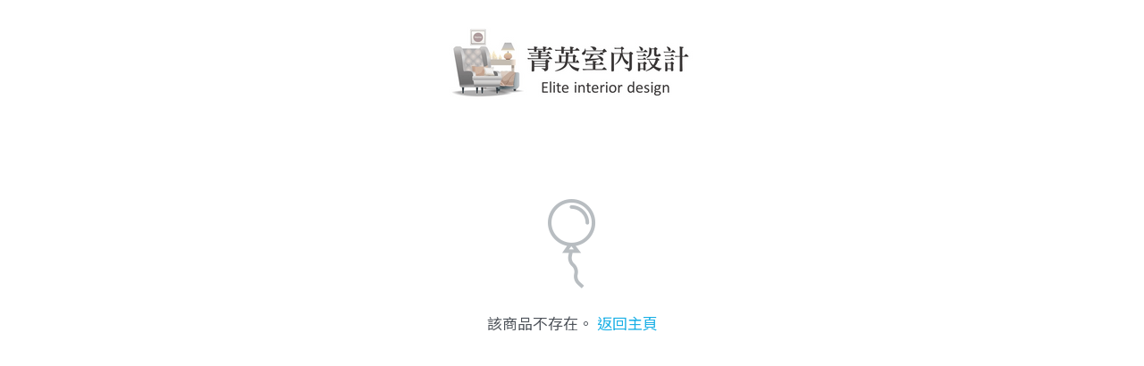

--- FILE ---
content_type: text/html; charset=utf-8
request_url: https://www.mybliss.com.tw/store/products/30-100-1-07da8769-89b7-4501-8f75-43e698cd0138
body_size: 66320
content:
<!-- Powered by Strikingly.com 4 (1) Jan 17, 2026 at 23:48-->
<!DOCTYPE html>
<html itemscope itemtype='http://schema.org/WebPage' lang='zh-TW' xmlns:og='http://ogp.me/ns#' xmlns='http://www.w3.org/1999/xhtml'>
<head>
<title>【桃園市】預售屋，本案坪數：30坪以下，本案預算：100萬  ( 接單次數，每位請以1次為限 ) </title>
<!-- removing_gon has activated 100%, so we add not_removing_gon rollout for specific user -->
<script>
//<![CDATA[
window.$S={};$S.app_instances=[];$S.nav=[{"name":"\/1","uid":"9ce9bf1c-1296-4a57-901e-96c9fed1582c","memberOnly":false,"hasPassword":false,"isHomePage":true},{"name":"\/coworkeliteplan","uid":"dcb978e5-9772-4ac1-a275-f8553380b681","memberOnly":false,"hasPassword":false,"isHomePage":false},{"name":"\/vip","uid":"abb53363-19dc-4fcb-bd94-88af802b8aba","memberOnly":false,"hasPassword":false,"isHomePage":false},{"name":"\/thanksinteriordesigner","uid":"55f0148d-9eb0-4d87-9593-dfa6f9df8bb4","memberOnly":false,"hasPassword":false,"isHomePage":false},{"name":"\/ordernewspaper","uid":"02682b0f-b1dd-4932-b497-52c629c6ea35","memberOnly":false,"hasPassword":true,"isHomePage":false},{"name":"\/workcooperation","uid":"edaf5be5-7616-4231-8ad5-a9a29edffc39","memberOnly":false,"hasPassword":false,"isHomePage":false},{"name":"\/contractwithinterior","uid":"34e9bd7d-522d-4329-847b-ef69d5fcc6b9","memberOnly":false,"hasPassword":true,"isHomePage":false},{"name":"\/healthoffer","uid":"d03ec105-7840-4074-9c23-9b4d110755b5","memberOnly":false,"hasPassword":true,"isHomePage":false},{"name":"\/healthinterior","uid":"b9ca1a3e-d8dd-403e-88a5-3bb890dcc8ad","memberOnly":false,"hasPassword":false,"isHomePage":false},{"name":"\/ordernewspaperb","uid":"0096aa10-715e-4140-8205-1e2be5d460ea","memberOnly":false,"hasPassword":true,"isHomePage":false},{"name":"\/ourteam","uid":"be131614-6763-4c4f-a22e-f3b4702bce90","memberOnly":false,"hasPassword":false,"isHomePage":false}];$S.conf={"SUPPORTED_CURRENCY":[{"code":"AED","symbol":"\u062f.\u0625","decimal":".","thousand":",","precision":2,"name":"\u963f\u8054\u914b\u8fea\u62c9\u59c6"},{"code":"AFN","symbol":"\u060b","decimal":".","thousand":",","precision":2,"name":"\u963f\u5bcc\u6c57\u5c3c"},{"code":"ALL","symbol":"Lek","decimal":",","thousand":".","precision":2,"name":"\u963f\u5c14\u5df4\u5c3c\u4e9a\u5217\u514b"},{"code":"AMD","symbol":"\u058f","decimal":",","thousand":".","precision":2,"name":"\u4e9a\u7f8e\u5c3c\u4e9a\u5fb7\u62c9\u59c6"},{"code":"ANG","symbol":"\u0192","decimal":",","thousand":".","precision":2,"name":"\u8377\u5c5e\u5b89\u7684\u5217\u65af\u76fe"},{"code":"AOA","symbol":"Kz","decimal":",","thousand":".","precision":2,"name":"\u5b89\u54e5\u62c9\u5bbd\u624e"},{"code":"ARS","symbol":"$","decimal":",","thousand":".","precision":2,"name":"\u963f\u6839\u5ef7\u6bd4\u7d22"},{"code":"AUD","symbol":"A$","decimal":".","thousand":" ","precision":2,"name":"\u6fb3\u5927\u5229\u4e9e\u5143"},{"code":"AWG","symbol":"\u0192","decimal":".","thousand":",","precision":2,"name":"\u963f\u9c81\u5df4\u5f17\u7f57\u6797"},{"code":"AZN","symbol":"\u20bc","decimal":".","thousand":",","precision":2,"name":"\u963f\u585e\u62dc\u7586\u9a6c\u7eb3\u7279"},{"code":"BAM","symbol":"KM","decimal":",","thousand":".","precision":2,"name":"\u6ce2\u65af\u5c3c\u4e9a-\u9ed1\u585e\u54e5\u7ef4\u90a3\u53ef\u5151\u6362\u9a6c\u514b"},{"code":"BBD","symbol":"$","decimal":".","thousand":",","precision":2,"name":"\u5df4\u5df4\u591a\u65af\u5143"},{"code":"BDT","symbol":"Tk","decimal":".","thousand":",","precision":2,"name":"\u5b5f\u52a0\u62c9\u570b \u5854\u5361"},{"code":"BGN","symbol":"\u043b\u0432","decimal":",","thousand":".","precision":2,"name":"\u4fdd\u52a0\u5229\u4e9a\u5217\u5f17"},{"code":"BHD","symbol":"\u062f.\u0628","decimal":".","thousand":",","precision":3,"name":"\u5df4\u6797\u7b2c\u7d0d\u723e"},{"code":"BIF","symbol":"FBu","decimal":".","thousand":",","precision":0,"name":"\u5e03\u9686\u8fea\u6cd5\u90ce"},{"code":"BMD","symbol":"$","decimal":".","thousand":",","precision":2,"name":"\u767e\u6155\u5927\u5143"},{"code":"BND","symbol":"$","decimal":".","thousand":",","precision":2,"name":"\u6587\u83b1\u5143"},{"code":"BOB","symbol":"$b","decimal":",","thousand":".","precision":2,"name":"\u73bb\u5229\u7ef4\u4e9a\u8bfa"},{"code":"BRL","symbol":"R$","decimal":",","thousand":".","precision":2,"name":"\u5df4\u897f\u96f7\u4e9e\u723e","format":"%s %v"},{"code":"BSD","symbol":"$","decimal":".","thousand":",","precision":2,"name":"\u5df4\u54c8\u9a6c\u5143"},{"code":"BTN","symbol":"Nu.","decimal":".","thousand":",","precision":2,"name":"\u4e0d\u4e39\u52aa\u723e\u7279\u9b6f\u59c6"},{"code":"BWP","symbol":"P","decimal":".","thousand":",","precision":2,"name":"\u535a\u8328\u74e6\u7eb3\u666e\u62c9"},{"code":"BYN","symbol":"Br","decimal":".","thousand":",","precision":2,"name":"\u767d\u4fc4\u7f85\u65af\u76e7\u5e03"},{"code":"BZD","symbol":"BZ$","decimal":".","thousand":",","precision":2,"name":"\u4f2f\u5229\u5179\u5143"},{"code":"CAD","symbol":"$","decimal":".","thousand":",","precision":2,"name":"\u52a0\u62ff\u5927\u5143"},{"code":"CDF","symbol":"FC","decimal":".","thousand":",","precision":2,"name":"\u521a\u679c\u6cd5\u90ce"},{"code":"CHF","symbol":"CHF","decimal":".","thousand":"'","precision":2,"name":"\u745e\u58eb\u6cd5\u90ce","format":"%s %v"},{"code":"CLP","symbol":"$","decimal":"","thousand":".","precision":0,"name":"\u667a\u5229 \u6bd4\u7d22"},{"code":"CNY","symbol":"\u00a5","decimal":".","thousand":",","precision":2,"name":"\u4eba\u6c11\u5e63"},{"code":"CRC","symbol":"\u20a1","decimal":",","thousand":".","precision":2,"name":"\u54e5\u65af\u8fbe\u9ece\u52a0\u79d1\u6717"},{"code":"CUP","symbol":"$","decimal":".","thousand":",","precision":2,"name":"\u53e4\u5df4\u6bd4\u7d22"},{"code":"CVE","symbol":"$","decimal":".","thousand":",","precision":2,"name":"\u4f5b\u5f97\u89d2\u57c3\u65af\u5e93\u591a"},{"code":"CZK","symbol":"K\u010d","decimal":",","thousand":".","precision":2,"name":"\u6377\u514b\u514b\u6717","format":"%v %s"},{"code":"DJF","symbol":"Fdj","decimal":".","thousand":",","precision":0,"name":"\u5409\u5e03\u63d0\u6cd5\u90ce"},{"code":"DKK","symbol":"kr","decimal":".","thousand":",","precision":2,"name":"\u4e39\u9ea5\u514b\u6717","format":"%v %s"},{"code":"DOP","symbol":"RD$","decimal":".","thousand":",","precision":2,"name":"\u591a\u7c73\u5c3c\u52a0\u6bd4\u7d22"},{"code":"DZD","symbol":"\u062f\u062c","decimal":",","thousand":".","precision":2,"name":"\u963f\u5c14\u53ca\u5229\u4e9a\u7b2c\u7eb3\u5c14"},{"code":"EGP","symbol":"E\u00a3","decimal":".","thousand":",","precision":2,"name":"\u57c3\u53ca\u9551"},{"code":"ERN","symbol":"Nkf","decimal":".","thousand":",","precision":2,"name":"\u5384\u7acb\u7279\u91cc\u4e9e \u7d0d\u514b\u6cd5"},{"code":"ETB","symbol":"Br","decimal":".","thousand":",","precision":2,"name":"\u57c3\u585e\u4fc4\u6bd4\u4e9a\u6bd4\u5c14"},{"code":"EUR","symbol":"\u20ac","decimal":",","thousand":".","precision":2,"name":"\u6b50\u5143","format":"%v %s"},{"code":"FJD","symbol":"$","decimal":".","thousand":",","precision":2,"name":"\u6590\u6d4e\u5143"},{"code":"FKP","symbol":"\u00a3","decimal":".","thousand":",","precision":2,"name":"\u798f\u514b\u5170\u7fa4\u5c9b\u9551"},{"code":"GBP","symbol":"\u00a3","decimal":".","thousand":",","precision":2,"name":"\u82f1\u938a"},{"code":"GEL","symbol":"\u10da","decimal":",","thousand":".","precision":2,"name":"\u683c\u9c81\u5409\u4e9a\u62c9\u91cc"},{"code":"GGP","symbol":"\u00a3","decimal":".","thousand":",","precision":2,"name":"\u6839\u897f\u938a"},{"code":"GHS","symbol":"GH\u20b5","decimal":".","thousand":",","precision":2,"name":"\u52a0\u7d0d\u585e\u5730"},{"code":"GIP","symbol":"\u00a3","decimal":".","thousand":",","precision":2,"name":"\u76f4\u5e03\u7f57\u9640\u9551"},{"code":"GMD","symbol":"D","decimal":".","thousand":",","precision":2,"name":"\u5188\u6bd4\u4e9a\u8fbe\u62c9\u897f"},{"code":"GNF","symbol":"\u20a3","decimal":".","thousand":",","precision":0,"name":"\u51e0\u5185\u4e9a\u6cd5\u90ce"},{"code":"GTQ","symbol":"Q","decimal":".","thousand":",","precision":2,"name":"\u5371\u5730\u9a6c\u62c9\u683c\u67e5\u5c14"},{"code":"GYD","symbol":"G$","decimal":".","thousand":",","precision":2,"name":"\u572d\u4e9a\u90a3\u5143"},{"code":"HKD","symbol":"HK$","decimal":".","thousand":",","precision":2,"name":"\u6e2f\u5e63"},{"code":"HNL","symbol":"L","decimal":".","thousand":",","precision":2,"name":"\u6d2a\u90fd\u62c9\u65af\u4f26\u76ae\u62c9"},{"code":"HRK","symbol":"kn","decimal":".","thousand":",","precision":2,"name":"\u514b\u7f57\u5730\u4e9a\u5e93\u7eb3"},{"code":"HTG","symbol":"G","decimal":".","thousand":",","precision":2,"name":"\u6d77\u5730\u53e4\u5fb7"},{"code":"HUF","symbol":"Ft","decimal":"","thousand":",","precision":0,"name":"\u5308\u7259\u5229\u798f\u6797","format":"%v %s"},{"code":"ILS","symbol":"\u20aa","decimal":".","thousand":",","precision":2,"name":"\u4ee5\u8272\u5217\u65b0\u8b1d\u514b\u723e"},{"code":"IMP","symbol":"\u00a3","decimal":".","thousand":",","precision":2,"name":"\u99ac\u6069\u5cf6\u938a"},{"code":"INR","symbol":"\u20b9","decimal":".","thousand":",","precision":2,"name":"\u5370\u5ea6 \u76e7\u6bd4"},{"code":"IQD","symbol":"\u062f.\u0639","decimal":".","thousand":",","precision":3,"name":"\u4f0a\u62c9\u514b\u7b2c\u7d0d\u723e"},{"code":"IRR","symbol":"\u062a\u0648\u0645\u0627\u0646","decimal":".","thousand":",","precision":2,"name":"\u4f0a\u6717\u88cf\u4e9e\u723e"},{"code":"ISK","symbol":"kr","decimal":",","thousand":".","precision":2,"name":"\u51b0\u5c9b\u514b\u6717"},{"code":"JEP","symbol":"\u00a3","decimal":".","thousand":",","precision":2,"name":"\u6fa4\u897f\u938a"},{"code":"JMD","symbol":"J$","decimal":".","thousand":",","precision":2,"name":"\u7259\u8cb7\u52a0\u5143"},{"code":"JOD","symbol":"JD","decimal":".","thousand":",","precision":3,"name":"\u7ea6\u65e6\u7b2c\u7eb3\u5c14"},{"code":"JPY","symbol":"\u00a5","decimal":"","thousand":",","precision":0,"name":"\u65e5\u5143","format":"%s %v"},{"code":"KES","symbol":"KSh","decimal":".","thousand":",","precision":2,"name":"\u80af\u5c3c\u4e9a\u5148\u4ee4"},{"code":"KGS","symbol":"\u043b\u0432","decimal":",","thousand":".","precision":2,"name":"\u5409\u5c14\u5409\u65af\u65af\u5766\u7d22\u59c6"},{"code":"KHR","symbol":"\u17db","decimal":".","thousand":",","precision":2,"name":"\u67ec\u57d4\u5be8\u745e\u5c14"},{"code":"KMF","symbol":"CF","decimal":".","thousand":",","precision":0,"name":"\u79d1\u6469\u7f57\u6cd5\u90ce"},{"code":"KPW","symbol":"\u20a9","decimal":".","thousand":",","precision":2,"name":"\u671d\u9bae\u5143"},{"code":"KRW","symbol":"\uc6d0","decimal":"","thousand":",","precision":0,"name":"\u97d3\u5143","format":"%v %s"},{"code":"KWD","symbol":"\u062f.\u0643","decimal":".","thousand":",","precision":3,"name":"\u79d1\u5a01\u7279\u7b2c\u7eb3\u5c14"},{"code":"KYD","symbol":"CI$","decimal":".","thousand":",","precision":2,"name":"\u5f00\u66fc\u5143"},{"code":"KZT","symbol":"\u20b8","decimal":",","thousand":".","precision":2,"name":"\u54c8\u8428\u514b\u65af\u5766\u575a\u6208"},{"code":"LBP","symbol":"LL","decimal":".","thousand":",","precision":2,"name":"\u9ece\u5df4\u5ae9\u9551"},{"code":"LKR","symbol":"\u20a8","decimal":".","thousand":",","precision":2,"name":"\u65af\u91cc\u5170\u5361\u5362\u6bd4"},{"code":"LRD","symbol":"LR$","decimal":".","thousand":",","precision":2,"name":"\u5229\u6bd4\u91cc\u4e9a\u5143"},{"code":"LSL","symbol":"M","decimal":".","thousand":",","precision":2,"name":"\u83b1\u7d22\u6258\u6d1b\u8482"},{"code":"LYD","symbol":"LD","decimal":".","thousand":",","precision":3,"name":"\u5229\u6bd4\u4e9e\u7b2c\u7d0d\u723e"},{"code":"MAD","symbol":"\u062f.\u0645.","decimal":",","thousand":".","precision":2,"name":"\u6469\u6d1b\u54e5\u8fea\u62c9\u59c6"},{"code":"MDL","symbol":"L","decimal":",","thousand":".","precision":2,"name":"\u6469\u5c14\u591a\u74e6\u5217\u4f0a"},{"code":"MGA","symbol":"Ar","decimal":".","thousand":",","precision":0,"name":"\u9a6c\u8fbe\u52a0\u65af\u52a0\u963f\u91cc\u4e9a\u91cc"},{"code":"MKD","symbol":"\u0434\u0435\u043d","decimal":",","thousand":".","precision":2,"name":"\u9a6c\u5176\u987f\u7b2c\u7eb3\u5c14"},{"code":"MMK","symbol":"Ks","decimal":".","thousand":",","precision":2,"name":"\u7f05\u7538\u5143"},{"code":"MNT","symbol":"\u20ae","decimal":".","thousand":",","precision":2,"name":"\u8499\u53e4\u56fe\u683c\u91cc\u514b"},{"code":"MOP","symbol":"MOP$","decimal":".","thousand":",","precision":2,"name":"\u6fb3\u95e8\u5e01"},{"code":"MRO","symbol":"UM","decimal":".","thousand":",","precision":2,"name":"\u8305\u5229\u5854\u5c3c\u4e9e\u70cf\u5409\u4e9e"},{"code":"MRU","symbol":"UM","decimal":".","thousand":",","precision":2,"name":"Mauritanian ouguiya"},{"code":"MUR","symbol":"\u20a8","decimal":".","thousand":",","precision":2,"name":"\u6bdb\u91cc\u6c42\u65af\u5362\u6bd4"},{"code":"MVR","symbol":"Rf","decimal":".","thousand":",","precision":2,"name":"\u9a6c\u5c14\u4ee3\u592b\u5362\u83f2\u4e9a"},{"code":"MWK","symbol":"K","decimal":".","thousand":",","precision":2,"name":"\u9a6c\u62c9\u7ef4\u514b\u74e6\u67e5"},{"code":"MXN","symbol":"$","decimal":".","thousand":",","precision":2,"name":"\u58a8\u897f\u54e5\u6bd4\u7d22"},{"code":"MYR","symbol":"RM","decimal":".","thousand":",","precision":2,"name":"\u99ac\u4f86\u897f\u4e9e \u4ee4\u5409"},{"code":"MZN","symbol":"MT","decimal":",","thousand":".","precision":2,"name":"\u83ab\u6851\u6bd4\u514b\u7f8e\u63d0\u5361"},{"code":"NAD","symbol":"N$","decimal":".","thousand":",","precision":2,"name":"\u7eb3\u7c73\u6bd4\u4e9a\u5143"},{"code":"NGN","symbol":"\u20a6","decimal":".","thousand":",","precision":2,"name":"\u5c3c\u65e5\u5229\u4e9a\u5948\u62c9"},{"code":"NIO","symbol":"C$","decimal":".","thousand":",","precision":2,"name":"\u5c3c\u52a0\u62c9\u74dc\u79d1\u591a\u5df4"},{"code":"NOK","symbol":"kr","decimal":",","thousand":".","precision":2,"name":"\u632a\u5a01\u514b\u6717","format":"%v %s"},{"code":"NPR","symbol":"\u20a8","decimal":".","thousand":",","precision":2,"name":"\u5c3c\u6cca\u5c14\u5362\u6bd4"},{"code":"NZD","symbol":"$","decimal":".","thousand":",","precision":2,"name":"\u65b0\u897f\u862d\u5143"},{"code":"OMR","symbol":"\u0631.\u0639.","decimal":".","thousand":",","precision":3,"name":"\u963f\u66fc\u88cf\u4e9e\u723e"},{"code":"PAB","symbol":"B\/.","decimal":".","thousand":",","precision":2,"name":"\u5df4\u62ff\u9a6c\u5df4\u6ce2\u4e9a"},{"code":"PEN","symbol":"S\/.","decimal":".","thousand":",","precision":2,"name":"\u79d8\u9b6f\u7d22\u723e"},{"code":"PGK","symbol":"K","decimal":".","thousand":",","precision":2,"name":"\u5df4\u5e03\u4e9a\u65b0\u51e0\u5185\u4e9a\u57fa\u90a3"},{"code":"PHP","symbol":"\u20b1","decimal":".","thousand":",","precision":2,"name":"\u83f2\u5f8b\u8cd3 \u6bd4\u7d22"},{"code":"PKR","symbol":"\u20a8","decimal":".","thousand":",","precision":2,"name":"\u5df4\u57fa\u65af\u5766\u5362\u6bd4"},{"code":"PLN","symbol":"z\u0142","decimal":",","thousand":" ","precision":2,"name":"\u6ce2\u862d\u8332\u7f85\u63d0","format":"%v %s"},{"code":"PYG","symbol":"\u20b2","decimal":",","thousand":".","precision":0,"name":"\u5df4\u62c9\u572d\u74dc\u62c9\u5c3c"},{"code":"QAR","symbol":"\u0631.\u0642","decimal":".","thousand":",","precision":2,"name":"\u5361\u5854\u5c14\u91cc\u4e9a\u5c14"},{"code":"RON","symbol":"lei","decimal":",","thousand":".","precision":2,"name":"\u7f57\u9a6c\u5c3c\u4e9a\u5217\u4f0a"},{"code":"RSD","symbol":"\u0434\u0438\u043d","decimal":",","thousand":".","precision":2,"name":"\u585e\u5c14\u7ef4\u4e9a\u7b2c\u7eb3\u5c14"},{"code":"RUB","symbol":"\u20bd","decimal":",","thousand":".","precision":2,"name":"\u4fc4\u7f85\u65af\u76e7\u5e03","format":"%v %s"},{"code":"RWF","symbol":"FRw","decimal":".","thousand":",","precision":0,"name":"\u5362\u65fa\u8fbe\u6cd5\u90ce"},{"code":"SAR","symbol":"\u0631.\u0633","decimal":".","thousand":",","precision":2,"name":"\u6c99\u7279\u91cc\u4e9a\u5c14"},{"code":"SBD","symbol":"SI$","decimal":".","thousand":",","precision":2,"name":"\u6240\u7f57\u95e8\u7fa4\u5c9b\u5143"},{"code":"SCR","symbol":"SRe","decimal":".","thousand":",","precision":2,"name":"\u585e\u820c\u5c14\u5362\u6bd4"},{"code":"SDG","symbol":"SDG","decimal":".","thousand":",","precision":2,"name":"\u8607\u4e39\u938a"},{"code":"SEK","symbol":"kr","decimal":".","thousand":" ","precision":2,"name":"\u745e\u5178\u514b\u6717","format":"%v %s"},{"code":"SGD","symbol":"S$","decimal":".","thousand":",","precision":2,"name":"\u65b0\u52a0\u5761\u5143"},{"code":"SHP","symbol":"\u00a3","decimal":".","thousand":",","precision":2,"name":"\u5723\u8d6b\u52d2\u62ff\u7fa4\u5c9b\u78c5"},{"code":"SLL","symbol":"Le","decimal":".","thousand":",","precision":2,"name":"\u585e\u62c9\u5229\u6602\u5229\u6602"},{"code":"SOS","symbol":"S","decimal":".","thousand":",","precision":2,"name":"\u7d22\u9a6c\u91cc\u5148\u4ee4"},{"code":"SRD","symbol":"$","decimal":",","thousand":".","precision":2,"name":"\u82cf\u91cc\u5357\u5143"},{"code":"SSP","symbol":"SS\u00a3","decimal":".","thousand":",","precision":2,"name":"\u5357\u8607\u4e39\u938a"},{"code":"STD","symbol":"Db","decimal":".","thousand":",","precision":2,"name":"\u5723\u591a\u7f8e\u548c\u666e\u6797\u897f\u6bd4\u591a\u5e03\u62c9"},{"code":"STN","symbol":"Db","decimal":".","thousand":",","precision":2,"name":"\u8056\u591a\u7f8e\u548c\u666e\u6797\u897f\u6bd4\u591a\u5e03\u62c9"},{"code":"SYP","symbol":"LS","decimal":".","thousand":",","precision":2,"name":"Syrian pound"},{"code":"SZL","symbol":"E","decimal":".","thousand":",","precision":2,"name":"\u65af\u5a01\u58eb\u5170\u91cc\u5170\u5409\u5c3c"},{"code":"THB","symbol":"\u0e3f","decimal":".","thousand":",","precision":2,"name":"\u6cf0\u9296"},{"code":"TJS","symbol":"SM","decimal":".","thousand":",","precision":2,"name":"\u5854\u5409\u514b\u65af\u5766\u7d22\u83ab\u5c3c"},{"code":"TMT","symbol":"T","decimal":".","thousand":",","precision":2,"name":"\u571f\u5eab\u66fc\u65af\u5766\u99ac\u7d0d\u7279"},{"code":"TND","symbol":"\u062f.\u062a","decimal":".","thousand":",","precision":3,"name":"\u7a81\u5c3c\u65af\u7b2c\u7d0d\u723e"},{"code":"TOP","symbol":"T$","decimal":".","thousand":",","precision":2,"name":"\u6c64\u52a0\u6f58\u52a0"},{"code":"TRY","symbol":"\u20ba","decimal":".","thousand":",","precision":2,"name":"\u571f\u8033\u5176\u91cc\u62c9"},{"code":"TTD","symbol":"TT$","decimal":".","thousand":",","precision":2,"name":"\u7279\u7acb\u5c3c\u8fbe\u548c\u591a\u5df4\u54e5\u5143"},{"code":"TWD","symbol":"NT$","decimal":"","thousand":",","precision":0,"name":"\u65b0\u53f0\u5e63"},{"code":"TZS","symbol":"Tsh","decimal":".","thousand":",","precision":2,"name":"\u5766\u6851\u5c3c\u4e9a\u5148\u4ee4"},{"code":"UAH","symbol":"\u20b4","decimal":".","thousand":",","precision":2,"name":"\u4e4c\u514b\u5170\u683c\u91cc\u592b\u7eb3"},{"code":"UGX","symbol":"USh","decimal":".","thousand":",","precision":2,"name":"\u4e4c\u5e72\u8fbe\u5148\u4ee4"},{"code":"USD","symbol":"$","decimal":".","thousand":",","precision":2,"name":"\u7f8e\u5143"},{"code":"UYU","symbol":"$U","decimal":",","thousand":".","precision":2,"name":"\u4e4c\u62c9\u572d\u6bd4\u7d22"},{"code":"UZS","symbol":"\u043b\u0432","decimal":",","thousand":".","precision":2,"name":"\u4e4c\u5179\u522b\u514b\u65af\u5766\u82cf\u59c6"},{"code":"VES","symbol":"Bs.S.","decimal":".","thousand":",","precision":2,"name":"\u73bb\u5229\u74e6\u723e"},{"code":"VUV","symbol":"VT","decimal":".","thousand":",","precision":0,"name":"\u74e6\u52aa\u963f\u56fe\u74e6\u56fe"},{"code":"WST","symbol":"WS$","decimal":".","thousand":",","precision":2,"name":"\u8428\u6469\u4e9a\u5854\u62c9"},{"code":"XAF","symbol":"FCFA","decimal":".","thousand":",","precision":0,"name":"\u4e2d\u975e\u6cd5\u90ce"},{"code":"XCD","symbol":"EC$","decimal":".","thousand":",","precision":2,"name":"\u4e1c\u52a0\u52d2\u6bd4\u5143"},{"code":"XDR","symbol":"SDR","decimal":".","thousand":"","precision":0,"name":"\u7279\u5225\u63d0\u6b3e\u6b0a"},{"code":"XOF","symbol":"CFA","decimal":".","thousand":",","precision":0,"name":"\u897f\u975e\u6cd5\u90ce"},{"code":"XPF","symbol":"\u20a3","decimal":".","thousand":",","precision":0,"name":"\u592a\u5e73\u6d0b\u6cd5\u90ce"},{"code":"YER","symbol":"\u0631.\u064a","decimal":".","thousand":",","precision":2,"name":"\u4e5f\u95e8\u91cc\u4e9a\u5c14"},{"code":"ZAR","symbol":"R","decimal":".","thousand":",","precision":2,"name":"\u5357\u975e\u862d\u7279"},{"code":"ZMW","symbol":"K","decimal":",","thousand":".","precision":2,"name":"\u8d5e\u6bd4\u4e9a\u514b\u74e6\u67e5"},{"code":"IDR","symbol":"Rp ","decimal":"","thousand":".","precision":0,"name":"\u5370\u5ea6\u5c3c\u897f\u4e9e \u5370\u5c3c\u76fe"},{"code":"VND","symbol":"\u20ab","decimal":"","thousand":".","precision":0,"name":"\u8d8a\u5357\u76fe","format":"%v%s"},{"code":"LAK","symbol":"\u20ad","decimal":".","thousand":",","precision":2,"name":"\u8001\u631d\u57fa\u666e"},{"code":"COP","symbol":"$","decimal":".","thousand":",","precision":0,"name":"\u54e5\u502b\u6bd4\u4e9e \u6bd4\u7d22"}],"pages_show_static_path":"https:\/\/static-assets.strikinglycdn.com\/pages_show_static-bc1f19a55f2b44d4730b53552286eb27fea2e9da8282fb2743c9147c736f5092.js","keenio_collection":"strikingly_pageviews","keenio_collection_sharding":"strikingly_pageviews-27600001-27700000","keenio_pbs_impression_collection":"strikingly_pbs_impression","keenio_pbs_conversion_collection":"strikingly_pbs_conversion","keenio_pageservice_imageshare_collection":"strikingly_pageservice_imageshare","keenio_page_socialshare_collection":"strikingly_page_socialshare","keenio_page_framing_collection":"strikingly_page_framing","keenio_file_download_collection":"strikingly_file_download","keenio_ecommerce_buyer_landing":"strikingly_ecommerce_buyer_landing","keenio_ecommerce_buyer_viewed_checkout_dialog":"strikingly_ecommerce_buyer_viewed_checkout_dialog","keenio_ecommerce_buyer_completed_shipping_address":"strikingly_ecommerce_buyer_completed_shipping_address","keenio_ecommerce_buyer_selected_payment_method":"strikingly_ecommerce_buyer_selected_payment_method","keenio_ecommerce_buyer_canceled_order":"strikingly_ecommerce_buyer_canceled_order","keenio_ecommerce_buyer_added_item_to_cart":"strikingly_ecommerce_buyer_added_item_to_cart","keenio_events_collection":"strikingly_events","is_screenshot_rendering":false,"ecommerce_stripe_alipay":false,"headless_render":null,"wx_instant_follow":false,"is_google_analytics_enabled":true,"is_strikingly_analytics_enabled":true,"is_from_site_to_app":false,"is_weitie":false,"weitie_post_id":null,"weitie_meta_info":null,"weitie_slogan":"\u65e0\u9700\u6ce8\u518c\u7684\u53d1\u5e16\u795e\u5668","gdpr_compliance_feature":false,"strikingly_live_chat_settings":null,"FACEBOOK_APP_ID":"138736959550286","FACEBOOK_PERMS":"email"};$S.fonts=null;$S.live_site=true;$S.user_meta={"user_type":"","live_chat_branding":true,"oneClickShareInfo":null};$S.global_conf={"premium_apps":["HtmlApp","EcwidApp","MailChimpApp","CeleryApp","LocuApp"],"environment":"production","env":"production","host_suffix":"strikingly.com","asset_url":"https:\/\/static-assets.strikinglycdn.com","locale":"zh-TW","in_china":false,"country_code":null,"browser_locale":null,"is_sxl":false,"china_optimization":false,"enable_live_chat":true,"enable_internal_footer_layout":["33212390","11376106","13075825","12954266","11479862","28250243","28142805","28250455","28250492","23063547","28250512","23063531","28250538","28250791","23063511","28250526","28250588","28250582","28250575","28250570","23063556","28250565","13128850","13075827","13033035","13107039","12989659","12954536","13029321","12967243","12935703","13128849","189186","23559408","22317661","23559972","23559402","23559419","23559961","23559424","23568836","23559400","23559427","23559394","23559955","23559949","23568824","23559953","22317663","13032471","13070869","13107041","13100761","13100763","13039483","12989656","12935476","13029732","13070868","13115975","13115977","12967468"],"user_image_cdn":{"qn":"\/\/user-assets.sxlcdn.com","s":"\/\/custom-images.strikinglycdn.com"},"GROWINGIO_API_KEY":null,"BAIDU_API_KEY":null,"SEGMENTIO_API_KEY":"eb3txa37hi","FACEBOOK_APP_ID":"138736959550286","WECHAT_APP_ID":null,"WECHAT_MP_APP_ID":"","KEEN_IO_PROJECT_ID":"5317e03605cd66236a000002","KEEN_IO_WRITE_KEY":"[base64]","FIREBASE_URL":"bobcat.firebaseIO.com","CLOUDINARY_CLOUD_NAME":"hrscywv4p","CLOUDINARY_PRESET":"oxbxiyxl","rollout":{"background_for_all_sections":false,"crm_livechat":true,"stripe_payer_email":false,"stripe_alipay":true,"stripe_wechatpay":true,"stripe_afterpay":true,"stripe_klarna":true,"paynow_unionpay":true,"tw_payment_registration_upgrade":true,"new_checkout_design":true,"checkout_form_integration":true,"s6_feature":true,"customize_image_appearance":true,"advanced_section_layout_setting":true,"google_invisible_recaptcha":true,"invisible_hcaptcha":false,"show_dummy_data_in_editor":true,"show_dummy_data_in_cro_editor":true,"mobile_editor_2023":true,"mobile_editor_2023_part3":true,"vertical_alignment_2023":true,"enable_migrate_page_data":true,"enable_section_smart_binding":true,"portfolio_region_options":false,"domain_connection_v2":true,"new_blog_editor":true,"new_blog_editor_disabled":false,"draft_editor":true,"disable_draft_editor":false,"new_blog_layout":true,"new_store_layout":true,"gallery_section_2021":true,"strikingly_618":false,"nav_2021":true,"can_use_section_default_format":true,"can_use_section_text_align":true,"section_improvements_part1":true,"nav_2021_off":false,"nav_2023":true,"delay_gon":false,"shake_ssr_gon":false,"feature_list_2023":true,"pbs_i18n":true,"support_sca":false,"dlz_badge":false,"show_kickstart_entry_in_dashboard_support_widget":true,"need_html_custom_code_review":true,"has_hydrated_sections":false,"show_support_widget_in_live_site":false,"wechat_sharing":false,"new_wechat_oauth":false,"midtrans_payments":false,"pbs_variation_b":true,"all_currencies":true,"language_region_redirect_options":false,"portfolio_addon_items":false,"custom_review_v2":false},"cookie_categories":{"necessary":["_claim_popup_ref","member_name","authenticationToken","_pbs_i18n_ab_test","__strk_cookie_notification","__is_open_strk_necessary_cookie","__is_open_strk_analytics_cookie","__is_open_strk_preferences_cookie","site_id","crm_chat_token","authenticationToken","member_id","page_nocache","page_password","page_password_uid","return_path_after_verification","return_path_after_page_verification","is_submitted_all"],"preferences":["__strk_cookie_comment_name","__strk_cookie_comment_email"],"analytics":["__strk_session_id"]},"WEITIE_APP_ID":null,"WEITIE_MP_APP_ID":null,"BUGSNAG_FE_API_KEY":"","BUGSNAG_FE_JS_RELEASE_STAGE":"production","google":{"recaptcha_v2_client_key":"6LeRypQbAAAAAGgaIHIak2L7UaH4Mm3iS6Tpp7vY","recaptcha_v2_invisible_client_key":"6LdmtBYdAAAAAJmE1hETf4IHoUqXQaFuJxZPO8tW"},"hcaptcha":{"hcaptcha_checkbox_key":"cd7ccab0-57ca-49aa-98ac-db26473a942a","hcaptcha_invisible_key":"65400c5a-c122-4648-971c-9f7e931cd872"},"kickstart_locale_selection":{"en":"100","de":"100","es":"100","fr":"100","it":"100","nl":"100","pt-BR":"100","fi":"100","no":"100","sv":"100","pl":"100","cs":"100","ro":"100","ar":"100","id":"100","vi":"0","ja":"100","zh-CN":"100","zh-TW":"100"},"honeypot":"f0d49722"};$S.country_list={"europe":{"name":"\u6b50\u6d32","continent":"europe"},"asia":{"name":"\u4e9e\u6d32","continent":"asia"},"northamerica":{"name":"\u5317\u7f8e","continent":"northamerica"},"southamerica":{"name":"\u5357\u7f8e\u6d32","continent":"southamerica"},"australia":{"name":"\u6fb3\u5927\u5229\u4e9e","continent":"australia"},"antarctica":{"name":"\u5357\u6975\u6d32","continent":"antarctica"},"africa":{"name":"\u975e\u6d32","continent":"africa"},"ad":{"name":"\u5b89\u9053\u723e","continent":"europe"},"ae":{"name":"\u963f\u62c9\u4f2f\u806f\u5408\u914b\u9577\u570b","continent":"asia"},"af":{"name":"\u963f\u5bcc\u6c57","continent":"asia"},"ag":{"name":"\u5b89\u63d0\u74dc\u548c\u5df4\u5e03\u9054","continent":"northamerica"},"ai":{"name":"\u5b89\u572d\u62c9","continent":"northamerica"},"al":{"name":"\u963f\u723e\u5df4\u5c3c\u4e9e","continent":"europe"},"am":{"name":"\u4e9e\u7f8e\u5c3c\u4e9e","continent":"asia"},"an":{"name":"\u8377\u5c6c\u5b89\u7684\u5217\u65af","continent":"northamerica"},"ao":{"name":"\u5b89\u54e5\u62c9","continent":"africa"},"aq":{"name":"\u5357\u6975\u6d32","continent":"antarctica"},"ar":{"name":"\u963f\u6839\u5ef7","continent":"southamerica"},"as":{"name":"\u7f8e\u5c6c\u85a9\u6469\u4e9e","continent":"australia"},"at":{"name":"\u5967\u5730\u5229","continent":"europe"},"au":{"name":"\u6fb3\u5927\u5229\u4e9e","continent":"australia"},"aw":{"name":"\u963f\u9b6f\u5df4","continent":"northamerica"},"ax":{"name":"\u5967\u862d\u7fa4\u200b\u5cf6","continent":"europe"},"az":{"name":"\u963f\u585e\u62dc\u7586","continent":"asia"},"ba":{"name":"\u6ce2\u65af\u5c3c\u4e9e\u548c\u9ed1\u585e\u54e5\u7dad\u90a3","continent":"europe"},"bb":{"name":"\u5df4\u5df4\u591a\u65af","continent":"northamerica"},"bd":{"name":"\u5b5f\u52a0\u62c9\u570b","continent":"asia"},"be":{"name":"\u6bd4\u5229\u6642","continent":"europe"},"bf":{"name":"\u5e03\u57fa\u7d0d\u6cd5\u7d22","continent":"africa"},"bg":{"name":"\u4fdd\u52a0\u5229\u4e9e","continent":"europe"},"bh":{"name":"\u5df4\u6797","continent":"asia"},"bi":{"name":"\u5e03\u9686\u8fea","continent":"africa"},"bj":{"name":"\u8c9d\u5be7","continent":"africa"},"bl":{"name":"\u8056\u5df4\u6cf0\u52d2\u7c73","continent":"northamerica"},"bm":{"name":"\u767e\u6155\u5927","continent":"northamerica"},"bn":{"name":"\u6587\u840a\u9054\u9b6f\u85a9\u862d\u570b","continent":"asia"},"bo":{"name":"\u73bb\u5229\u7dad\u4e9e","continent":"southamerica"},"bq":{"name":"\u535a\u5167\u723e\u5cf6\uff0c\u8056\u5c24\u65af\u7279\u6b47\u65af\u5cf6\u548c\u85a9\u5df4\u5cf6","continent":"northamerica"},"br":{"name":"\u5df4\u897f","continent":"southamerica"},"bs":{"name":"\u5df4\u54c8\u99ac","continent":"northamerica"},"bt":{"name":"\u4e0d\u4e39","continent":"asia"},"bv":{"name":"\u5e03\u7dad\u5cf6","continent":"antarctica"},"bw":{"name":"\u535a\u8328\u74e6\u7d0d","continent":"africa"},"by":{"name":"\u767d\u4fc4\u7f85\u65af","continent":"europe"},"bz":{"name":"\u4f2f\u5229\u8332","continent":"northamerica"},"ca":{"name":"\u52a0\u62ff\u5927","continent":"northamerica"},"cc":{"name":"\u79d1\u79d1\u65af\uff08\u57fa\u6797\uff09\u7fa4\u5cf6","continent":"asia"},"cd":{"name":"\u525b\u679c\u6c11\u4e3b\u5171\u548c\u570b","continent":"africa"},"cf":{"name":"\u4e2d\u975e\u5171\u548c\u570b","continent":"africa"},"cg":{"name":"\u525b\u679c","continent":"africa"},"ch":{"name":"\u745e\u58eb","continent":"europe"},"ci":{"name":"\u79d1\u7279\u8fea\u74e6","continent":"africa"},"ck":{"name":"\u5eab\u514b\u7fa4\u5cf6","continent":"australia"},"cl":{"name":"\u667a\u5229","continent":"southamerica"},"cm":{"name":"\u5580\u9ea5\u9686","continent":"africa"},"cn":{"name":"\u4e2d\u570b","continent":"asia"},"co":{"name":"\u54e5\u502b\u6bd4\u4e9e","continent":"southamerica"},"cr":{"name":"\u54e5\u65af\u9054\u9ece\u52a0","continent":"northamerica"},"cu":{"name":"\u53e4\u5df4","continent":"northamerica"},"cv":{"name":"\u4f5b\u5f97\u89d2","continent":"africa"},"cw":{"name":"\u5eab\u62c9\u7d22","continent":"northamerica"},"cx":{"name":"\u8056\u8a95\u5cf6","continent":"asia"},"cy":{"name":"\u585e\u6d66\u8def\u65af","continent":"asia"},"cz":{"name":"\u6377\u514b\u5171\u548c\u570b","continent":"europe"},"de":{"name":"\u5fb7\u570b","continent":"europe"},"dj":{"name":"\u5409\u5e03\u63d0","continent":"africa"},"dk":{"name":"\u4e39\u9ea5","continent":"europe"},"dm":{"name":"\u591a\u7c73\u5c3c\u52a0","continent":"northamerica"},"do":{"name":"\u591a\u660e\u5c3c\u52a0\u5171\u548c\u570b","continent":"northamerica"},"dz":{"name":"\u963f\u723e\u53ca\u5229\u4e9e","continent":"africa"},"ec":{"name":"\u5384\u74dc\u591a\u723e","continent":"southamerica"},"ee":{"name":"\u611b\u6c99\u5c3c\u4e9e","continent":"europe"},"eg":{"name":"\u57c3\u53ca","continent":"africa"},"eh":{"name":"\u6492\u54c8\u62c9\u6c99\u6f20\u897f\u90e8","continent":"africa"},"er":{"name":"\u5384\u7acb\u7279\u91cc\u4e9e","continent":"africa"},"es":{"name":"\u897f\u73ed\u7259","continent":"europe"},"et":{"name":"\u57c3\u585e\u4fc4\u6bd4\u4e9e","continent":"africa"},"fi":{"name":"\u82ac\u862d","continent":"europe"},"fj":{"name":"\u6590\u6fdf","continent":"australia"},"fk":{"name":"\u798f\u514b\u862d\u7fa4\u5cf6\uff08\u99ac\u723e\u7dad\u7d0d\u65af\u7fa4\u5cf6\uff09","continent":"southamerica"},"fm":{"name":"\u5bc6\u514b\u7f85\u5c3c\u897f\u4e9e\u806f\u90a6","continent":"australia"},"fo":{"name":"\u6cd5\u7f85\u7fa4\u5cf6","continent":"europe"},"fr":{"name":"\u6cd5\u570b","continent":"europe"},"ga":{"name":"\u52a0\u84ec","continent":"africa"},"gb":{"name":"\u82f1\u570b","continent":"europe"},"gd":{"name":"\u683c\u6797\u7d0d\u9054","continent":"northamerica"},"ge":{"name":"\u683c\u9b6f\u5409\u4e9e","continent":"asia"},"gf":{"name":"\u6cd5\u5c6c\u572d\u4e9e\u90a3","continent":"southamerica"},"gg":{"name":"\u6839\u897f\u5cf6","continent":"europe"},"gh":{"name":"\u52a0\u7d0d","continent":"africa"},"gi":{"name":"\u76f4\u5e03\u7f85\u9640","continent":"europe"},"gl":{"name":"\u683c\u9675\u862d","continent":"northamerica"},"gm":{"name":"\u5ca1\u6bd4\u4e9e","continent":"africa"},"gn":{"name":"\u5e7e\u5167\u4e9e","continent":"africa"},"gp":{"name":"\u74dc\u5fb7\u7f85\u666e\u5cf6","continent":"northamerica"},"gq":{"name":"\u8d64\u9053\u5e7e\u5167\u4e9e","continent":"africa"},"gr":{"name":"\u5e0c\u81d8","continent":"europe"},"gs":{"name":"\u5357\u55ac\u6cbb\u4e9e\u5cf6\u548c\u5357\u6851\u5a01\u5947\u7fa4\u5cf6","continent":"antarctica"},"gt":{"name":"\u5371\u5730\u99ac\u62c9","continent":"northamerica"},"gu":{"name":"\u95dc\u5cf6","continent":"australia"},"gw":{"name":"\u5e7e\u5167\u4e9e\u6bd4\u7d39","continent":"africa"},"gy":{"name":"\u572d\u4e9e\u90a3","continent":"southamerica"},"hk":{"name":"\u4e2d\u570b\u9999\u6e2f\u7279\u5225\u884c\u653f\u5340","continent":"asia"},"hm":{"name":"\u8d6b\u5fb7\u548c\u9ea5\u514b\u5510\u7d0d\u7fa4\u5cf6","continent":"antarctica"},"hn":{"name":"\u6d2a\u90fd\u62c9\u65af","continent":"northamerica"},"hr":{"name":"\u514b\u7f85\u5730\u4e9e","continent":"europe"},"ht":{"name":"\u6d77\u5730","continent":"northamerica"},"hu":{"name":"\u5308\u7259\u5229","continent":"europe"},"id":{"name":"\u5370\u5ea6\u5c3c\u897f\u4e9e","continent":"asia"},"ie":{"name":"\u611b\u723e\u862d","continent":"europe"},"il":{"name":"\u4ee5\u8272\u5217","continent":"asia"},"im":{"name":"\u99ac\u6069\u5cf6","continent":"europe"},"in":{"name":"\u5370\u5ea6","continent":"asia"},"io":{"name":"\u82f1\u5c6c\u5370\u5ea6\u6d0b\u9818\u5730","continent":"asia"},"iq":{"name":"\u4f0a\u62c9\u514b","continent":"asia"},"ir":{"name":"\u4f0a\u6717\u4f0a\u65af\u862d\u5171\u548c\u570b","continent":"asia"},"is":{"name":"\u51b0\u5cf6","continent":"europe"},"it":{"name":"\u610f\u5927\u5229","continent":"europe"},"je":{"name":"\u65b0\u6fa4\u897f","continent":"europe"},"jm":{"name":"\u7259\u8cb7\u52a0","continent":"northamerica"},"jo":{"name":"\u7d04\u65e6","continent":"asia"},"jp":{"name":"\u65e5\u672c","continent":"asia"},"ke":{"name":"\u80af\u5c3c\u4e9e","continent":"africa"},"kg":{"name":"\u5409\u723e\u5409\u65af\u65af\u5766","continent":"asia"},"kh":{"name":"\u67ec\u57d4\u5be8","continent":"asia"},"ki":{"name":"\u57fa\u91cc\u5df4\u65af","continent":"australia"},"km":{"name":"\u79d1\u6469\u7f85","continent":"africa"},"kn":{"name":"\u8056\u57fa\u8328\u548c\u5c3c\u7dad\u65af","continent":"northamerica"},"kp":{"name":"\u671d\u9bae\u6c11\u4e3b\u4e3b\u7fa9\u4eba\u6c11\u5171\u548c\u570b","continent":"asia"},"kr":{"name":"\u97d3\u570b","continent":"asia"},"kw":{"name":"\u79d1\u5a01\u7279","continent":"asia"},"ky":{"name":"\u958b\u66fc\u7fa4\u5cf6","continent":"northamerica"},"kz":{"name":"\u54c8\u85a9\u514b\u65af\u5766","continent":"asia"},"la":{"name":"\u8001\u64be\u4eba\u6c11\u6c11\u4e3b\u5171\u548c\u570b","continent":"asia"},"lb":{"name":"\u9ece\u5df4\u5ae9","continent":"asia"},"lc":{"name":"\u8056\u76e7\u897f\u4e9e","continent":"northamerica"},"li":{"name":"\u5217\u652f\u6566\u58eb\u767b","continent":"europe"},"lk":{"name":"\u65af\u91cc\u862d\u5361","continent":"asia"},"lr":{"name":"\u5229\u6bd4\u91cc\u4e9e","continent":"africa"},"ls":{"name":"\u840a\u7d22\u6258","continent":"africa"},"lt":{"name":"\u7acb\u9676\u5b9b","continent":"europe"},"lu":{"name":"\u76e7\u68ee\u5821","continent":"europe"},"lv":{"name":"\u62c9\u812b\u7dad\u4e9e","continent":"europe"},"ly":{"name":"\u5229\u6bd4\u4e9e","continent":"africa"},"ma":{"name":"\u6469\u6d1b\u54e5","continent":"africa"},"mc":{"name":"\u6469\u7d0d\u54e5","continent":"europe"},"md":{"name":"\u6469\u723e\u591a\u74e6\u5171\u548c\u570b","continent":"europe"},"me":{"name":"\u9ed1\u5c71","continent":"europe"},"mf":{"name":"\u8056\u99ac\u4e01","continent":"northamerica"},"mg":{"name":"\u99ac\u9054\u52a0\u65af\u52a0","continent":"africa"},"mh":{"name":"\u99ac\u7d39\u723e\u7fa4\u5cf6","continent":"australia"},"mk":{"name":"\u99ac\u5176\u9813","continent":"europe"},"ml":{"name":"\u99ac\u91cc","continent":"africa"},"mm":{"name":"\u7dec\u7538","continent":"asia"},"mn":{"name":"\u8499\u53e4","continent":"asia"},"mo":{"name":"\u4e2d\u570b\u6fb3\u9580\u7279\u5225\u884c\u653f\u5340","continent":"asia"},"mp":{"name":"\u5317\u99ac\u91cc\u4e9e\u7d0d\u7fa4\u5cf6","continent":"australia"},"mq":{"name":"\u99ac\u63d0\u5c3c\u514b","continent":"northamerica"},"mr":{"name":"\u6bdb\u91cc\u5854\u5c3c\u4e9e","continent":"africa"},"ms":{"name":"\u8499\u7279\u585e\u62c9\u7279","continent":"northamerica"},"mt":{"name":"\u99ac\u8033\u4ed6","continent":"europe"},"mu":{"name":"\u6bdb\u91cc\u6c42\u65af","continent":"africa"},"mv":{"name":"\u99ac\u723e\u4ee3\u592b","continent":"asia"},"mw":{"name":"\u99ac\u62c9\u7dad","continent":"africa"},"mx":{"name":"\u58a8\u897f\u54e5","continent":"northamerica"},"my":{"name":"\u99ac\u4f86\u897f\u4e9e","continent":"asia"},"mz":{"name":"\u83ab\u6851\u6bd4\u514b","continent":"africa"},"na":{"name":"\u7d0d\u7c73\u6bd4\u4e9e","continent":"africa"},"nc":{"name":"\u65b0\u5580\u88e1\u591a\u5c3c\u4e9e","continent":"australia"},"ne":{"name":"\u5c3c\u65e5\u723e","continent":"africa"},"nf":{"name":"\u8afe\u798f\u514b\u5cf6","continent":"australia"},"ng":{"name":"\u5c3c\u65e5\u5229\u4e9e","continent":"africa"},"ni":{"name":"\u5c3c\u52a0\u62c9\u74dc","continent":"northamerica"},"nl":{"name":"\u8377\u862d","continent":"europe"},"no":{"name":"\u632a\u5a01","continent":"europe"},"np":{"name":"\u5c3c\u6cca\u723e","continent":"asia"},"nr":{"name":"\u7459\u9b6f","continent":"australia"},"nu":{"name":"\u7d10\u57c3","continent":"australia"},"nz":{"name":"\u65b0\u897f\u862d","continent":"australia"},"om":{"name":"\u963f\u66fc","continent":"asia"},"pa":{"name":"\u5df4\u62ff\u99ac","continent":"northamerica"},"pe":{"name":"\u79d8\u9b6f","continent":"southamerica"},"pf":{"name":"\u6cd5\u5c6c\u6ce2\u5229\u5c3c\u897f\u4e9e","continent":"australia"},"pg":{"name":"\u5df4\u5e03\u4e9e\u65b0\u5e7e\u5167\u4e9e","continent":"australia"},"ph":{"name":"\u83f2\u5f8b\u8cd3","continent":"asia"},"pk":{"name":"\u5df4\u57fa\u65af\u5766","continent":"asia"},"pl":{"name":"\u6ce2\u862d","continent":"europe"},"pm":{"name":"\u8056\u76ae\u57c3\u723e\u548c\u5bc6\u514b\u9686","continent":"northamerica"},"pn":{"name":"\u76ae\u7279\u51f1\u6069","continent":"australia"},"pr":{"name":"\u6ce2\u591a\u9ece\u5404","continent":"northamerica"},"ps":{"name":"\u5df4\u52d2\u65af\u5766","continent":"asia"},"pt":{"name":"\u8461\u8404\u7259","continent":"europe"},"pw":{"name":"\u5e15\u52de","continent":"australia"},"py":{"name":"\u5df4\u62c9\u572d","continent":"southamerica"},"qa":{"name":"\u5361\u5854\u723e","continent":"asia"},"re":{"name":"\u5718\u5713","continent":"africa"},"ro":{"name":"\u7f85\u99ac\u5c3c\u4e9e","continent":"europe"},"rs":{"name":"\u585e\u723e\u7dad\u4e9e","continent":"europe"},"ru":{"name":"\u4fc4\u7f85\u65af\u806f\u90a6","continent":"europe"},"rw":{"name":"\u76e7\u65fa\u9054","continent":"africa"},"sa":{"name":"\u6c99\u7279\u963f\u62c9\u4f2f","continent":"asia"},"sb":{"name":"\u6240\u7f85\u9580\u7fa4\u5cf6","continent":"australia"},"sc":{"name":"\u585e\u820c\u723e","continent":"africa"},"sd":{"name":"\u8607\u4e39","continent":"africa"},"se":{"name":"\u745e\u5178","continent":"europe"},"sg":{"name":"\u65b0\u52a0\u5761","continent":"asia"},"sh":{"name":"\u8056\u8d6b\u52d2\u62ff","continent":"africa"},"si":{"name":"\u65af\u6d1b\u6587\u5c3c\u4e9e","continent":"europe"},"sj":{"name":"\u65af\u74e6\u723e\u5df4\u548c\u63da\u99ac\u5ef6","continent":"europe"},"sk":{"name":"\u65af\u6d1b\u4f10\u514b","continent":"europe"},"sl":{"name":"\u585e\u62c9\u5229\u6602","continent":"africa"},"sm":{"name":"\u8056\u99ac\u529b\u8afe","continent":"europe"},"sn":{"name":"\u585e\u5167\u52a0\u723e","continent":"africa"},"so":{"name":"\u7d22\u99ac\u91cc","continent":"africa"},"sr":{"name":"\u8607\u91cc\u5357","continent":"southamerica"},"ss":{"name":"\u5357\u8607\u4e39","continent":"africa"},"st":{"name":"\u8056\u591a\u7f8e\u548c\u666e\u6797\u897f\u6bd4","continent":"africa"},"sv":{"name":"\u85a9\u723e\u74e6\u591a","continent":"northamerica"},"sx":{"name":"\u8056\u99ac\u4e01\u5cf6","continent":"northamerica"},"sy":{"name":"\u963f\u62c9\u4f2f\u6558\u5229\u4e9e\u5171\u548c\u570b","continent":"asia"},"sz":{"name":"\u65af\u5a01\u58eb\u862d","continent":"africa"},"tc":{"name":"\u7279\u514b\u65af\u548c\u51f1\u79d1\u65af\u7fa4\u5cf6","continent":"northamerica"},"td":{"name":"\u4e4d\u5f97","continent":"africa"},"tf":{"name":"\u6cd5\u5c6c\u5357\u90e8\u9818\u571f","continent":"antarctica"},"tg":{"name":"\u591a\u54e5","continent":"africa"},"th":{"name":"\u6cf0\u570b","continent":"asia"},"tj":{"name":"\u5854\u5409\u514b\u65af\u5766","continent":"asia"},"tk":{"name":"\u6258\u514b\u52de","continent":"australia"},"tl":{"name":"\u6771\u5e1d\u6c76","continent":"asia"},"tm":{"name":"\u571f\u5eab\u66fc\u65af\u5766","continent":"asia"},"tn":{"name":"\u7a81\u5c3c\u65af","continent":"africa"},"to":{"name":"\u6e6f\u52a0","continent":"australia"},"tr":{"name":"\u571f\u8033\u5176","continent":"europe"},"tt":{"name":"\u7279\u7acb\u5c3c\u9054\u548c\u591a\u5df4\u54e5","continent":"northamerica"},"tv":{"name":"\u5716\u74e6\u76e7","continent":"australia"},"tw":{"name":"\u53f0\u7063","continent":"asia"},"tz":{"name":"\u5766\u6851\u5c3c\u4e9e\u806f\u5408\u5171\u548c\u570b","continent":"africa"},"ua":{"name":"\u70cf\u514b\u862d","continent":"europe"},"ug":{"name":"\u70cf\u5e72\u9054","continent":"africa"},"um":{"name":"\u7f8e\u570b\u672c\u571f\u5916\u5c0f\u5cf6\u5dbc","continent":"australia"},"us":{"name":"\u7f8e\u570b","continent":"northamerica"},"uy":{"name":"\u70cf\u62c9\u572d","continent":"southamerica"},"uz":{"name":"\u70cf\u8332\u5225\u514b\u65af\u5766","continent":"asia"},"va":{"name":"\u7f85\u99ac\u6559\u5ef7\uff08\u68b5\u8482\u5ca1\u57ce\uff09","continent":"europe"},"vc":{"name":"\u8056\u6587\u68ee\u7279\u548c\u683c\u6797\u7d0d\u4e01\u65af","continent":"northamerica"},"ve":{"name":"\u59d4\u5167\u745e\u62c9\u73bb\u5229\u74e6\u723e\u5171\u548c\u570b","continent":"southamerica"},"vg":{"name":"\u82f1\u5c6c\u7dad\u723e\u4eac\u7fa4\u5cf6","continent":"northamerica"},"vi":{"name":"\u7f8e\u5c6c\u7dad\u723e\u4eac\u7fa4\u5cf6","continent":"northamerica"},"vn":{"name":"\u8d8a\u5357","continent":"asia"},"vu":{"name":"\u74e6\u52aa\u963f\u5716","continent":"australia"},"wf":{"name":"\u74e6\u5229\u65af\u548c\u5bcc\u5716\u7d0d\u7fa4\u5cf6","continent":"australia"},"ws":{"name":"\u85a9\u6469\u4e9e","continent":"australia"},"ye":{"name":"\u4e5f\u9580","continent":"asia"},"yt":{"name":"\u99ac\u7d04\u7279","continent":"africa"},"za":{"name":"\u5357\u975e","continent":"africa"},"zm":{"name":"\u8d0a\u6bd4\u4e9e","continent":"africa"},"zw":{"name":"\u6d25\u5df4\u5e03\u97cb","continent":"africa"}};$S.state_list={"us":[{"name":"\u963f\u62c9\u5df4\u99ac\u5dde","abbr":"AL"},{"name":"\u963f\u62c9\u65af\u52a0\u5dde","abbr":"AK"},{"name":"\u7f8e\u5c6c\u85a9\u6469\u4e9e","abbr":"AS"},{"name":"\u4e9e\u5229\u6851\u90a3\u5dde","abbr":"AZ"},{"name":"\u963f\u80af\u8272\u5dde","abbr":"AR"},{"name":"\u52a0\u5229\u798f\u5c3c\u4e9e\u5dde","abbr":"CA"},{"name":"\u79d1\u7f85\u62c9\u591a\u5dde","abbr":"CO"},{"name":"\u5eb7\u4e43\u72c4\u514b\u5dde","abbr":"CT"},{"name":"\u5fb7\u62c9\u74e6\u5dde","abbr":"DE"},{"name":"\u83ef\u76db\u9813\u54e5\u502b\u6bd4\u4e9e\u7279\u5340","abbr":"DC"},{"name":"\u4f5b\u7f85\u91cc\u9054\u5dde","abbr":"FL"},{"name":"\u55ac\u6cbb\u4e9e\u5dde","abbr":"GA"},{"name":"\u95dc\u5cf6","abbr":"GU"},{"name":"\u590f\u5a01\u5937\u5dde","abbr":"HI"},{"name":"\u611b\u9054\u8377\u5dde","abbr":"ID"},{"name":"\u4f0a\u5229\u8afe\u4f0a\u5dde","abbr":"IL"},{"name":"\u5370\u7b2c\u5b89\u7d0d\u5dde","abbr":"IN"},{"name":"\u611b\u8377\u83ef\u5dde","abbr":"IA"},{"name":"\u582a\u85a9\u65af\u5dde","abbr":"KS"},{"name":"\u80af\u5854\u57fa\u5dde","abbr":"KY"},{"name":"\u8def\u6613\u65af\u5b89\u90a3\u5dde","abbr":"LA"},{"name":"\u7dec\u56e0\u5dde","abbr":"ME"},{"name":"\u99ac\u91cc\u862d\u5dde","abbr":"MD"},{"name":"\u9ebb\u85a9\u8af8\u585e\u5dde","abbr":"MA"},{"name":"\u5bc6\u897f\u6839\u5dde","abbr":"MI"},{"name":"\u660e\u5c3c\u8607\u9054\u5dde","abbr":"MN"},{"name":"\u5bc6\u897f\u897f\u6bd4\u5dde","abbr":"MS"},{"name":"\u5bc6\u8607\u91cc\u5dde","abbr":"MO"},{"name":"\u8499\u5927\u62ff\u5dde","abbr":"MT"},{"name":"\u5167\u5e03\u62c9\u65af\u52a0\u5dde","abbr":"NE"},{"name":"\u5167\u83ef\u9054\u5dde","abbr":"NV"},{"name":"\u65b0\u7f55\u5e03\u590f\u5dde","abbr":"NH"},{"name":"\u7d10\u6fa4\u897f\u5dde","abbr":"NJ"},{"name":"\u65b0\u58a8\u897f\u54e5\u5dde","abbr":"NM"},{"name":"\u7d10\u7d04","abbr":"NY"},{"name":"\u5317\u5361\u7f85\u4f86\u7d0d\u5dde","abbr":"NC"},{"name":"\u5317\u9054\u79d1\u4ed6\u5dde","abbr":"ND"},{"name":"\u5317\u99ac\u5229\u5b89\u7d0d\u7fa4\u5cf6","abbr":"MP"},{"name":"\u4fc4\u4ea5\u4fc4\u5dde","abbr":"OH"},{"name":"\u5967\u514b\u62c9\u8377\u99ac\u5dde","abbr":"OK"},{"name":"\u4fc4\u52d2\u5ca1\u5dde","abbr":"OR"},{"name":"\u8cd3\u5915\u6cd5\u5c3c\u4e9e\u5dde","abbr":"PA"},{"name":"\u6ce2\u591a\u9ece\u5404\u81ea\u7531\u90a6","abbr":"PR"},{"name":"\u7f85\u5f97\u5cf6","abbr":"RI"},{"name":"\u5357\u5361\u7f85\u840a\u7d0d\u5dde","abbr":"SC"},{"name":"\u5357\u9054\u79d1\u4ed6\u5dde","abbr":"SD"},{"name":"\u7530\u7d0d\u897f\u5dde","abbr":"TN"},{"name":"\u5fb7\u514b\u85a9\u65af\u5dde","abbr":"TX"},{"name":"\u7336\u4ed6\u5dde","abbr":"UT"},{"name":"\u4f5b\u8499\u7279\u5dde","abbr":"VT"},{"name":"\u7dad\u4eac\u7fa4\u5cf6","abbr":"VI"},{"name":"\u7dad\u5409\u5c3c\u4e9e\u5dde","abbr":"VA"},{"name":"\u83ef\u76db\u9813\u5dde","abbr":"WA"},{"name":"\u897f\u7dad\u5409\u5c3c\u4e9e\u5dde","abbr":"WV"},{"name":"\u5a01\u65af\u5eb7\u8f9b\u5dde","abbr":"WI"},{"name":"\u61f7\u4fc4\u660e\u5dde","abbr":"WY"}],"ca":[{"name":"\u827e\u4f2f\u5854\u7701","abbr":"AB"},{"name":"\u82f1\u5c6c\u54e5\u502b\u6bd4\u4e9e\u7701","abbr":"BC"},{"name":"\u66fc\u5c3c\u6258\u5df4\u7701","abbr":"MB"},{"name":"\u65b0\u5e03\u85cd\u8332\u7dad\u7701","abbr":"NB"},{"name":"\u7d10\u82ac\u862d\u8207\u62c9\u5e03\u62c9\u591a\u7701","abbr":"NL"},{"name":"\u65b0\u65af\u79d1\u7d30\u4e9e\u7701","abbr":"NS"},{"name":"\u897f\u5317\u9818\u5730","abbr":"NT"},{"name":"\u7d10\u7d0d\u6b66\u7279","abbr":"NU"},{"name":"\u5b89\u5927\u7565\u7701","abbr":"ON"},{"name":"\u611b\u5fb7\u83ef\u738b\u5b50\u5cf6\u7701","abbr":"PE"},{"name":"\u9b41\u5317\u514b\u7701","abbr":"QC"},{"name":"\u85a9\u65af\u5580\u5fb9\u6eab\u7701","abbr":"SK"},{"name":"\u80b2\u7a7a\u5730\u5340","abbr":"YT"}],"cn":[{"name":"\u5317\u4eac","abbr":"Beijing"},{"name":"\u5929\u6d25","abbr":"Tianjin"},{"name":"\u6cb3\u5317","abbr":"Hebei"},{"name":"\u5c71\u897f","abbr":"Shanxi"},{"name":"\u5167\u8499\u53e4","abbr":"Nei Mongol"},{"name":"\u907c\u5be7","abbr":"Liaoning"},{"name":"\u5409\u6797","abbr":"Jilin"},{"name":"\u9ed1\u9f8d\u6c5f","abbr":"Heilongjiang"},{"name":"\u4e0a\u6d77","abbr":"Shanghai"},{"name":"\u6c5f\u8607","abbr":"Jiangsu"},{"name":"\u6d59\u6c5f","abbr":"Zhejiang"},{"name":"\u5b89\u5fbd","abbr":"Anhui"},{"name":"\u798f\u5efa","abbr":"Fujian"},{"name":"\u6c5f\u897f","abbr":"Jiangxi"},{"name":"\u5c71\u6771","abbr":"Shandong"},{"name":"\u6cb3\u5357","abbr":"Henan"},{"name":"\u6e56\u5317","abbr":"Hubei"},{"name":"\u6e56\u5357","abbr":"Hunan"},{"name":"\u5ee3\u6771","abbr":"Guangdong"},{"name":"\u5ee3\u897f","abbr":"Guangxi"},{"name":"\u6d77\u5357","abbr":"Hainan"},{"name":"\u91cd\u6176","abbr":"Chongqing"},{"name":"\u56db\u5ddd","abbr":"Sichuan"},{"name":"\u8cb4\u5dde","abbr":"Guizhou"},{"name":"\u96f2\u5357","abbr":"Yunnan"},{"name":"\u897f\u85cf","abbr":"Xizang"},{"name":"\u965d\u897f","abbr":"Shaanxi"},{"name":"\u7518\u8085","abbr":"Gansu"},{"name":"\u9752\u6d77","abbr":"Qinghai"},{"name":"\u5be7\u590f","abbr":"Ningxia"},{"name":"\u65b0\u7586","abbr":"Xinjiang"}]};$S.stores={"fonts_v2":[{"name":"noto sans tc","fontType":"google","displayName":"Noto Sans TC","cssValue":"\"noto sans tc\"","settings":{"weight":"100,200,300,regular,500,600,700,800,900","google_embed_name":"Noto Sans TC"},"hidden":false,"cssFallback":"sans-serif","disableBody":false,"isSuggested":false},{"name":"montserrat","fontType":"google","displayName":"Montserrat","cssValue":"montserrat, helvetica","settings":{"weight":"400,700"},"hidden":false,"cssFallback":"sans-serif","disableBody":null,"isSuggested":true}],"showStatic":{"footerLogoSeoData":{"anchor_link":"https:\/\/www.strikingly.com\/?ref=logo\u0026permalink=tinted-ferret-8g2mm0\u0026custom_domain=www.mybliss.com.tw\u0026utm_campaign=footer_pbs\u0026utm_content=https%3A%2F%2Fwww.mybliss.com.tw%2F\u0026utm_medium=user_page\u0026utm_source=19787225\u0026utm_term=pbs_b","anchor_text":"How to make a website"},"isEditMode":false},"pageData":{"type":"Site","id":"f_11060da1-72ad-4e27-af37-69cc1fe28f01","defaultValue":null,"horizontal":false,"fixedSocialMedia":false,"new_page":true,"showMobileNav":true,"showCookieNotification":false,"useSectionDefaultFormat":true,"useSectionImprovementsPart1":true,"showTermsAndConditions":false,"showPrivacyPolicy":false,"activateGDPRCompliance":false,"multi_pages":true,"live_chat":false,"isFullScreenOnlyOneSection":true,"showNav":true,"showFooter":true,"showStrikinglyLogo":false,"showNavigationButtons":false,"showShoppingCartIcon":false,"showButtons":true,"navFont":"","titleFont":"noto sans tc","logoFont":"","bodyFont":"noto sans tc","buttonFont":"noto sans tc","headingFont":"noto sans tc","theme":"fresh","templateVariation":"","templatePreset":"","termsText":"11111111","privacyPolicyText":"111111111111","fontPreset":null,"GDPRHtml":null,"pages":[{"type":"Page","id":"f_5787466d-ccaf-4377-b355-2794c93795b6","defaultValue":null,"sections":[{"type":"Slide","id":"f_900cfb31-87e9-46c5-bf7d-2a2d71cd5171","defaultValue":true,"template_name":"new_grid","components":{"slideSettings":{"type":"SlideSettings","id":"f_7f4746d5-02f1-4613-b465-3e63bf60c974","defaultValue":true,"show_nav":true,"show_nav_multi_mode":false,"nameChanged":true,"hidden_section":false,"hidden_mobile_section":false,"name":"\u7db2\u683c","sync_key":null,"layout_variation":"grid-1-2--extraLarge-small-wide","display_settings":{},"padding":{"top":"none","bottom":"none"},"layout_config":{"vertical_alignment":"top","showTitle":false,"textAlignment":"center"}},"repeatable1":{"type":"Repeatable","id":"f_4e5eccff-b554-4597-8ea2-e5dffa7d4508","defaultValue":false,"list":[{"type":"RepeatableItem","id":"f_769ed9d0-1744-4fcc-9c4c-44c701cec2a3","defaultValue":null,"components":{"media1":{"type":"Media","id":"f_563d6096-3cd6-4d77-bd34-165dbee35947","defaultValue":null,"video":{"type":"Video","id":"f_f277c7c4-ed2c-4db1-84e1-144784e50d23","defaultValue":null,"html":"","url":"http:\/\/vimeo.com\/18150336","thumbnail_url":null,"maxwidth":700,"description":null},"image":{"type":"Image","id":"f_d869ed54-66fd-4e3b-8359-f705940bf0be","defaultValue":true,"link_url":null,"thumb_url":"","url":"","caption":"","description":"","new_target":true},"current":"image"},"email1":{"type":"EmailForm","id":"f_ca4ff872-6caa-406f-ba38-af7d058230ec","defaultValue":null,"hideMessageBox":false,"hide_name":false,"hide_email":false,"hide_phone_number":true,"name_label":"\u540d\u5b57","name_format":"single","first_name_label":"First Name","last_name_label":"Last Name","email_label":"\u90ae\u7bb1","phone_number_label":"\u7535\u8bdd","message_label":"\u7559\u8a00","submit_label":"\u63d0\u4ea4","thanksMessage":"\u611f\u8c22\u63d0\u4ea4","recipient":"","label":""},"button1":{"type":"Button","id":"f_47b12943-6fd6-481b-baab-4a3ed2f792a8","defaultValue":false,"alignment":"center","text":"","link_type":"Web","size":"medium","mobile_size":"automatic","style":"","color":"","font":"Montserrat","url":"","new_target":null,"version":"2"},"text1":{"type":"RichText","id":"f_03ede60d-76ce-4a2b-a434-e37381b7757b","defaultValue":false,"alignment":null,"value":"\u003cdiv class=\"s-rich-text-wrapper\" style=\"display: block; \"\u003e\u003ch1 class=\" s-rich-text-wrapper font-size-tag-header-one s-text-font-size-over-40\" style=\"font-size: 48px;\"\u003e\u003cstrong\u003e\u7dda\u4e0aAI\u003c\/strong\u003e\u003c\/h1\u003e\u003ch1 class=\" s-rich-text-wrapper font-size-tag-header-one s-text-font-size-over-40\" style=\"font-size: 48px;\"\u003e\u003cstrong\u003e\u5ba4\u5167\u8a2d\u8a08\u5e2b\u003c\/strong\u003e\u003c\/h1\u003e\u003ch3 class=\" s-rich-text-wrapper font-size-tag-header-three s-text-font-size-over-default\" style=\"font-size: 24px;\"\u003e\u003cspan style=\"display: inline-block\"\u003e\u003c\/span\u003e\u003c\/h3\u003e\u003c\/div\u003e","backupValue":null,"version":1,"lineAlignment":{"firstLineTextAlign":null,"lastLineTextAlign":null},"defaultDataProcessed":true},"text2":{"type":"RichText","id":"f_8afdca78-5520-44ad-b02a-832a3e579cbc","defaultValue":false,"alignment":null,"value":"\u003cdiv class=\"s-rich-text-wrapper\" style=\"display: block; \"\u003e\u003ch3 class=\" font-size-tag-header-three s-text-font-size-over-default s-rich-text-wrapper\" style=\"font-size: 24px;\"\u003e\u9ede\u5716\u9032\u5165\u003c\/h3\u003e\u003ch3 class=\" font-size-tag-header-three s-text-font-size-over-default s-rich-text-wrapper\" style=\"font-size: 24px;\"\u003e\u8207AI\u8a2d\u8a08\u5e2b\u5c0d\u8ac7\u003c\/h3\u003e\u003c\/div\u003e","backupValue":null,"version":1,"lineAlignment":{"firstLineTextAlign":null,"lastLineTextAlign":null},"defaultDataProcessed":true},"background1":{"type":"Background","id":"f_4e8d55e8-61a8-4095-8917-1c9c069e58d2","defaultValue":false,"url":"!","textColor":"overlay","backgroundVariation":"","sizing":"cover","userClassName":null,"linkUrl":"https:\/\/genie.dotbrand.design\/g\/elite_interior_design","linkTarget":"_blank","clickable":"true","videoUrl":"","videoHtml":"","storageKey":"19787225\/898555_443349","storage":"s","format":"png","h":1000,"w":1000,"s":1099418,"useImage":true,"noCompression":null,"focus":null}},"layout_config":{"layout_component":"button","media_position":"top"}},{"type":"RepeatableItem","id":"f_900abd33-aa71-4b8d-8826-3e84f060f591","defaultValue":null,"components":{"media1":{"type":"Media","id":"f_5e14adb1-45f2-4fbf-9291-0d971e07bccd","defaultValue":null,"video":{"type":"Video","id":"f_97311cbd-8dc9-4605-9cce-6fd54e34cf63","defaultValue":null,"html":"","url":"http:\/\/vimeo.com\/18150336","thumbnail_url":null,"maxwidth":700,"description":null},"image":{"type":"Image","id":"f_fd6adfb8-4781-47f5-ab70-01662340c20f","defaultValue":true,"link_url":null,"thumb_url":"","url":"","caption":"","description":"","new_target":true},"current":"image"},"email1":{"type":"EmailForm","id":"f_c154e5a9-3d72-4464-a3ec-f167fd6d4827","defaultValue":false,"hideMessageBox":false,"hide_name":false,"hide_email":false,"hide_phone_number":true,"name_label":"\u540d\u5b57","name_format":"single","first_name_label":"First Name","last_name_label":"Last Name","email_label":"\u4fe1\u7bb1","phone_number_label":"\u7535\u8bdd","message_label":"\u7559\u8a00","submit_label":"\u63d0\u4ea4","thanksMessage":"\u611f\u8b1d\u63d0\u4ea4","recipient":"","label":""},"button1":{"type":"Button","id":"f_35d4b8de-3ae2-4481-a222-9afa5e901641","defaultValue":false,"alignment":"center","text":"","link_type":"Web","size":"medium","mobile_size":"automatic","style":"","color":"","font":"Montserrat","url":"","new_target":null,"version":"2"},"text1":{"type":"RichText","id":"f_094f2d54-68fa-4946-a13c-54d4a597c312","defaultValue":false,"alignment":null,"value":"\u003cdiv class=\"s-rich-text-wrapper\" style=\"display: block;\"\u003e\u003ch1 class=\" s-text-color-default s-rich-text-wrapper font-size-tag-header-one s-text-font-size-over-40\" style=\"font-size: 48px;\"\u003e\u003cspan class=\"s-text-color-default s-rich-text-wrapper font-size-tag-header-one s-text-font-size-over-40\"\u003e\u003cstrong\u003e\u5c0f\u576a\u6578\u898f\u5283\u003c\/strong\u003e\u003c\/span\u003e\u003c\/h1\u003e\u003ch1 class=\" s-text-color-default s-rich-text-wrapper font-size-tag-header-one s-text-font-size-over-40\" style=\"font-size: 48px;\"\u003e\u003cspan style=\"display: inline-block\"\u003e\u003c\/span\u003e\u003c\/h1\u003e\u003ch2 class=\" s-text-color-default s-rich-text-wrapper font-size-tag-header-one s-text-font-size-over-40 font-size-tag-header-two s-text-font-size-over-default\" style=\"font-size: 28px;\"\u003e\u003cspan style=\"display: inline-block\"\u003e\u003c\/span\u003e\u003c\/h2\u003e\u003c\/div\u003e","backupValue":null,"version":1,"lineAlignment":{"firstLineTextAlign":null,"lastLineTextAlign":null},"defaultDataProcessed":true},"text2":{"type":"RichText","id":"f_4493614e-421c-467d-a24f-69b0fd5610d3","defaultValue":false,"alignment":null,"value":"\u003cdiv class=\"s-rich-text-wrapper\" style=\"display: block; \"\u003e\u003ch4 class=\" s-rich-text-wrapper font-size-tag-header-four s-text-font-size-over-default\" style=\"font-size: 20px;\"\u003e\u003cspan style=\"color: #000000;\"\u003e\u003cstrong\u003e\u8b93\u60a8\u88e1\u5b50\u9762\u5b50\u90fd\u6709\u003c\/strong\u003e\u003c\/span\u003e\u003c\/h4\u003e\u003ch4 class=\" s-rich-text-wrapper font-size-tag-header-four s-text-font-size-over-default\" style=\"font-size: 20px;\"\u003e\u003cspan style=\"color: var(--s-pre-color12);\"\u003e\u003cstrong\u003e\u5c08\u696d10-30\u576a\u7684\u7a7a\u9593\u898f\u5283\u003c\/strong\u003e\u003c\/span\u003e\u003c\/h4\u003e\u003c\/div\u003e","backupValue":null,"version":1,"lineAlignment":{"firstLineTextAlign":null,"lastLineTextAlign":null},"defaultDataProcessed":true},"background1":{"type":"Background","id":"f_d4cf0d99-c3ba-40fa-8b11-cab8579375b8","defaultValue":false,"url":"!","textColor":"","backgroundVariation":"","sizing":"cover","userClassName":"","linkUrl":"https:\/\/www.facebook.com\/house365.interior.designer\/posts\/pfbid02K57fsBFjCp9jH3pDBMFZU3UcmhQbfkuWwWnxYX9aSsi3GU19JhifZBuuGcYWR9ral","linkTarget":"_blank","clickable":"true","videoUrl":"","videoHtml":"","storageKey":"19787225\/93320_953356","storage":"s","format":"jpeg","h":2000,"w":3000,"s":4062097,"useImage":true,"noCompression":null,"focus":null,"backgroundColor":{"themeColorRangeIndex":null,"value":"#E8EAEC","type":null}}},"layout_config":{"layout_component":"button","media_position":"bottom"}}],"components":{"media1":{"type":"Media","id":"f_aa8856ab-c1f4-43cb-a410-448924966387","defaultValue":null,"video":{"type":"Video","id":"f_3059c62b-58ef-434e-9f4e-1b64fa600e9b","defaultValue":null,"html":"","url":"http:\/\/vimeo.com\/18150336","thumbnail_url":null,"maxwidth":700,"description":null},"image":{"type":"Image","id":"f_93c9f79e-3103-434d-9e94-abea40c6f5e2","defaultValue":true,"link_url":null,"thumb_url":"","url":"","caption":"","description":"","new_target":true},"current":"image"},"email1":{"type":"EmailForm","id":"f_60b080e8-22e6-4c1d-b876-78a2accea8be","defaultValue":null,"hideMessageBox":false,"hide_name":false,"hide_email":false,"hide_phone_number":true,"name_label":"\u540d\u5b57","name_format":"single","first_name_label":"First Name","last_name_label":"Last Name","email_label":"\u90ae\u7bb1","phone_number_label":"\u7535\u8bdd","message_label":"\u7559\u8a00","submit_label":"\u63d0\u4ea4","thanksMessage":"\u611f\u8c22\u63d0\u4ea4","recipient":"","label":""},"button1":{"type":"Button","id":"f_b87d40ba-3c6b-4ef3-a75f-8bbf3bd1ae21","defaultValue":null,"alignment":"center","text":"","size":"medium","mobile_size":"automatic","style":"","color":"","font":"","url":"https:\/\/www.strikingly.com\/","new_target":null},"text1":{"type":"RichText","id":"f_9b0bed52-1351-472f-909e-022ce3a3b0c8","defaultValue":true,"value":"","backupValue":null,"version":null},"text2":{"type":"RichText","id":"f_4d2062e7-645a-42dc-bc3a-2da0c0fe49d1","defaultValue":true,"value":"","backupValue":null,"version":null},"background1":{"type":"Background","id":"f_7b323a4e-5810-41af-bf3d-59123f6779a4","defaultValue":true,"url":"","textColor":"overlay","backgroundVariation":"","sizing":"cover","userClassName":null,"linkUrl":null,"linkTarget":"_blank","clickable":"","videoUrl":"","videoHtml":"","storageKey":null,"storage":null,"format":null,"h":null,"w":null,"s":null,"noCompression":null,"backgroundColor":{"themeColorRangeIndex":null,"type":null,"value":"#E8EAEC"}}}},"text1":{"type":"RichText","id":"f_461675e2-1732-43ed-9f7d-6700849de74c","defaultValue":true,"value":"","backupValue":null,"version":null},"text2":{"type":"RichText","id":"f_2c095535-e603-4be2-93b0-ecfbb1f0489b","defaultValue":true,"value":"","backupValue":null,"version":null},"background1":{"type":"Background","id":"f_e876d156-34f4-446d-918e-e84c0f2d9759","defaultValue":true,"url":"","textColor":"light","backgroundVariation":"","sizing":"cover","videoUrl":"","videoHtml":""}}},{"type":"Slide","id":"f_b139e6d9-503a-4995-8c79-5a8d5e3bd607","defaultValue":null,"template_thumbnail_height":88.84970666666666,"template_id":null,"template_name":"hero","template_version":"s6","origin_id":"f_e2574dce-e7b7-4ac9-b2fe-864890147669","components":{"slideSettings":{"type":"SlideSettings","id":"f_0443556a-6ada-4722-8a83-7e3ebed914e1","defaultValue":null,"show_nav":true,"nameChanged":true,"hidden_section":false,"name":"\u6eab\u6696\u3002\u8c50\u5bcc\u3002\u751f\u6d3b ","sync_key":null,"layout_variation":"images-right","padding":{"top":"normal","bottom":"normal"},"layout_config":{"width":"small","height":"auto"}}}},{"type":"Slide","id":"f_bcb33b5e-a612-431c-b021-1911464f5d1b","defaultValue":true,"template_thumbnail_height":300,"template_id":null,"template_name":"new_grid","origin_id":"f_d4f8cd1f-83e2-4d90-8726-7f7fedcb5738","components":{"slideSettings":{"type":"SlideSettings","id":"f_ac7ff081-3bc9-40f7-ba73-13c003515e10","defaultValue":true,"show_nav":true,"nameChanged":true,"hidden_section":false,"hidden_mobile_section":false,"name":"\u83c1\u82f1\u5ba4\u5167\u8a2d\u8a08\u3002\u806f\u5408\u4e8b\u52d9\u6240","sync_key":null,"layout_variation":"grid-1-2--large-large-wide","display_settings":{},"padding":{"top":"half","bottom":"none"},"layout_config":{"vertical_alignment":"middle","showTitle":true,"textAlignment":"center"}}}},{"type":"Slide","id":"f_8a0c44db-503d-4caa-9637-ae80f38c7aaa","defaultValue":null,"template_thumbnail_height":88.84970666666666,"template_id":null,"template_name":"hero","template_version":"s6","origin_id":"f_e2574dce-e7b7-4ac9-b2fe-864890147669","components":{"slideSettings":{"type":"SlideSettings","id":"f_57f36c51-c543-44b6-9c57-a309ad5167b7","defaultValue":null,"show_nav":true,"nameChanged":true,"hidden_section":false,"name":"\u9996\u9801\u7f6e\u9802\u5ee3\u544a","sync_key":null,"layout_variation":"images-right","padding":{"top":"normal","bottom":"normal"},"layout_config":{"width":"normal","height":"auto"}}}},{"type":"Slide","id":"f_6cfff2f4-6606-4da3-a509-7b5d0eedb3f9","defaultValue":true,"template_thumbnail_height":"156.83021333333332","template_id":null,"template_name":"portfolio","template_version":"beta-s6","origin_id":"f_b079d2b7-4270-45f0-ae51-ede53a4b2678","components":{"slideSettings":{"type":"SlideSettings","id":"f_791e7487-b69b-49ef-8d1a-3bca10a3e128","defaultValue":true,"show_nav":true,"nameChanged":true,"hidden_section":false,"name":"\u7522\u54c1\u5c55\u793a","sync_key":null,"layout_variation":"landscape-three","padding":{"top":"half","bottom":"half"},"layout_config":{"customized":false,"templateName":"C","imageShape":"square","disabledProductReview":true,"structure":"card","textAlignment":"left-align","imageSize":"m","productPerPage":"6","columns":3}},"background1":{"type":"Background","id":"f_b8143bed-07c3-434f-b4d0-6cda817831cd","defaultValue":false,"url":"","textColor":"","backgroundVariation":"","sizing":"","userClassName":"","videoUrl":"","videoHtml":"","storageKey":null,"storage":null,"format":null,"h":null,"w":null,"s":null,"useImage":false,"focus":null,"backgroundColor":null},"text1":{"type":"RichText","id":"f_f08de117-6e34-4fe3-8e27-0459cbbe1295","defaultValue":false,"value":"\u003cdiv class=\"s-rich-text-wrapper\" style=\"display: block;\"\u003e\u003ch2 class=\"s-text-color-default s-text-color-default s-text-color-default s-text-color-default s-text-color-default s-rich-text-wrapper s-rich-text-wrapper s-rich-text-wrapper s-rich-text-wrapper s-rich-text-wrapper s-rich-text-wrapper font-size-tag-header-two s-text-font-size-over-default\" style=\"font-size: 28px;\"\u003e\u003cstrong\u003e\u4e08\u91cf\u3001\u7c3d\u7d04\u514d\u8cbb\u9001\u003c\/strong\u003e\u003c\/h2\u003e\u003c\/div\u003e","backupValue":null,"version":1,"lineAlignment":{"firstLineTextAlign":null,"lastLineTextAlign":null}},"text2":{"type":"RichText","id":"f_bb1f07eb-fd5a-4fe2-8120-ff4fce043897","defaultValue":true,"value":"\u70ba\u6bcf\u500b\u7522\u54c1\u6dfb\u52a0\u8a73\u60c5\u548c\u63cf\u8ff0\u3002","backupValue":null,"version":null},"portfolio1":{"type":"PortfolioComponent","id":"f_21a895c2-9ca4-48dd-8366-2eeb77ad977b","defaultValue":false,"text":null,"category":"all"},"repeatable1":{"type":"Repeatable","id":"f_c478491d-f0bb-40d8-9888-232bc7de58cb","defaultValue":null,"list":[{"type":"RepeatableItem","id":"f_5a522a54-4090-4fc7-8630-879a90d287f9","defaultValue":true,"components":{"media1":{"type":"Media","id":"f_86ab11cd-427d-4f63-aa06-2f1b6daba3a8","defaultValue":true,"image":{"type":"Image","id":"f_5e50f678-3fe0-428c-a92a-4eac53c78dac","defaultValue":true,"link_url":null,"thumb_url":"\/images\/portfolio\/section-thumbnail-1.png","url":"\/images\/portfolio\/section-thumbnail-1.png","caption":"","description":"","new_target":true},"current":"image"},"text1":{"type":"RichText","id":"f_f798495a-cf2b-415a-aa72-052f4d306be9","defaultValue":null,"value":"\u6a19\u984c\u6587\u5b57","backupValue":null,"version":null}}},{"type":"RepeatableItem","id":"f_28e7b11f-ac0c-41b9-a84d-5be5645cf1c3","defaultValue":true,"components":{"media1":{"type":"Media","id":"f_3c924aff-ecca-4be3-b7ab-60e93a557cb3","defaultValue":true,"image":{"type":"Image","id":"f_07dd5b91-a83b-4a05-8477-9db7aad7865c","defaultValue":true,"link_url":null,"thumb_url":"\/images\/portfolio\/section-thumbnail-2.png","url":"\/images\/portfolio\/section-thumbnail-2.png","caption":"","description":"","new_target":true},"current":"image"},"text1":{"type":"RichText","id":"f_e8fd2b76-bfc7-4887-ac4c-561291cc1955","defaultValue":true,"value":"\u6a19\u984c\u6587\u5b57","backupValue":null,"version":null}}},{"type":"RepeatableItem","id":"f_7514dee0-67d6-4104-bfc7-7a88fa1fbac0","defaultValue":true,"components":{"media1":{"type":"Media","id":"f_7094afea-7889-44a9-94d3-0694b60bfeec","defaultValue":true,"image":{"type":"Image","id":"f_eebb8a7b-902d-4058-a85d-c69ad20172a4","defaultValue":true,"link_url":null,"thumb_url":"\/images\/portfolio\/section-thumbnail-3.png","url":"\/images\/portfolio\/section-thumbnail-3.png","caption":"","description":"","new_target":true},"current":"image"},"text1":{"type":"RichText","id":"f_95fbfd85-0a7f-4e81-888f-05745ade85f5","defaultValue":true,"value":"\u6a19\u984c\u6587\u5b57","backupValue":null,"version":null}}}]}}},{"type":"Slide","id":"f_53690f5b-0b27-4edb-aeda-04ce12971242","defaultValue":null,"template_thumbnail_height":88.84970666666666,"template_id":null,"template_name":"hero","template_version":"s6","origin_id":"f_e2574dce-e7b7-4ac9-b2fe-864890147669","components":{"slideSettings":{"type":"SlideSettings","id":"f_017604ad-232f-445e-8dcf-fc3c1a0788f0","defaultValue":null,"show_nav":true,"nameChanged":true,"hidden_section":false,"name":"\u6b61\u8fce\u5404\u5927\u5c45\u5bb6\u7522\u696d\u5408\u4f5c ","sync_key":null,"layout_variation":"images-right","padding":{"top":"normal","bottom":"normal"},"layout_config":{"width":"small","height":"auto"}}}},{"type":"Slide","id":"f_78f8658f-ae3d-41ba-add7-034284f95f6e","defaultValue":null,"template_thumbnail_height":151,"template_id":null,"template_name":"s6_common_section","template_version":"s6","origin_id":"f_8f80b9fa-9563-4ea3-bcdf-51077880fa96","components":{"slideSettings":{"type":"SlideSettings","id":"f_56dee705-ecbc-4037-8541-6886a48568fd","defaultValue":null,"show_nav":true,"show_nav_multi_mode":null,"nameChanged":true,"hidden_section":false,"name":"\u5ba2\u670d\u4e2d\u5fc3","sync_key":null,"layout_variation":null,"display_settings":{},"padding":{"top":"normal","bottom":"normal"},"layout_config":{"width":"wide","height":"auto"}}}}],"title":"\u9996\u9801","description":null,"uid":"9ce9bf1c-1296-4a57-901e-96c9fed1582c","path":"\/1","pageTitle":null,"pagePassword":null,"memberOnly":null,"paidMemberOnly":null,"buySpecificProductList":{},"specificTierList":{},"pwdPrompt":null,"autoPath":true,"authorized":true},{"type":"Page","id":"f_6e4aa79c-f0ad-4ff7-8d6d-a43c418f7cc1","defaultValue":null,"sections":[{"type":"Slide","id":"537c4c28-307d-416a-927e-fbf40295ec3a","defaultValue":null,"template_thumbnail_height":88.84970666666666,"template_id":null,"template_name":"hero","template_version":"s6","origin_id":"f_e2574dce-e7b7-4ac9-b2fe-864890147669","components":{"slideSettings":{"type":"SlideSettings","id":"7ed91aee-bf9e-4cd5-aeeb-909a4a23f73e","defaultValue":null,"show_nav":true,"nameChanged":true,"hidden_section":false,"name":"\u5fb5\u6c42\u5408\u5925\u7d93\u71df","sync_key":null,"layout_variation":"images-right","padding":{"top":"large","bottom":"large"},"layout_config":{"width":"wide","height":"auto","large_legacy":true}},"background1":{"type":"Background","id":"57cd8a6c-ca36-4d16-ac01-5f116c48aa32","defaultValue":false,"url":"https:\/\/images.unsplash.com\/photo-1656356594129-2dae4ec88923?ixlib=rb-4.0.3","textColor":"overlay","backgroundVariation":"","sizing":"cover","userClassName":null,"videoUrl":"","videoHtml":"","storageKey":"https:\/\/images.unsplash.com\/photo-1656356594129-2dae4ec88923?ixlib=rb-4.0.3","storage":"un","format":null,"h":null,"w":1080,"s":null,"useImage":true,"focus":null,"backgroundColor":{"themeColorRangeIndex":null,"value":"#FFFFFF","type":null}},"text1":{"type":"RichText","id":"566927c3-31e4-4d81-b34c-4941eed76cd7","defaultValue":false,"value":"\u003cdiv class=\"s-rich-text-wrapper\" style=\"display: block;\"\u003e\u003cp class=\"s-rich-text-wrapper font-size-tag-custom\" style=\"font-size: 100px;\"\u003e\u003cspan class=\"s-text-color-default\"\u003e\u5934\u6761\u677f\u5757\u003c\/span\u003e\u003c\/p\u003e\u003c\/div\u003e","backupValue":null,"version":1},"text2":{"type":"RichText","id":"474833fc-840d-46d4-a1d7-46464feaf04d","defaultValue":null,"value":"\u4ecb\u7ecd\u4f60\u7684\u4ea7\u54c1\u548c\u670d\u52a1","backupValue":null,"version":null},"block1":{"type":"BlockComponent","id":"bca28504-b66d-4c0b-a9c7-5242d36c46ca","defaultValue":null,"items":[{"type":"BlockComponentItem","id":"c27d3574-6be3-422e-9fff-e694875efae3","name":"rowBlock","components":{"block1":{"type":"BlockComponent","id":"e5138089-f67b-4870-bf38-6e173185abb6","items":[{"type":"BlockComponentItem","id":"c53b1073-5e0b-4fd7-bb36-f8bd89b6a650","name":"columnBlock","components":{"block1":{"type":"BlockComponent","id":"b62841f1-b7f5-45fe-a2ed-b2963bdf6585","items":[{"type":"Spacer","id":"67535fcb-30ea-465e-acad-39b6b1a15207","defaultValue":null,"value":null}]}}},{"type":"BlockComponentItem","id":"d2a060bc-827c-4e1c-bb52-6f88869901e1","name":"columnBlock","components":{"block1":{"type":"BlockComponent","id":"8145a71b-ff6e-4d7f-9c16-ec4a5882d51b","items":[{"type":"BlockComponentItem","id":"31e05368-6da7-48a6-bfde-9263eb98bc5b","defaultValue":null,"name":"title","components":{"text1":{"type":"RichText","id":"5308222a-2264-4f55-b3e0-d74fbaf1c4a7","defaultValue":false,"alignment":"center","value":"\u003cdiv class=\"s-rich-text-wrapper\" style=\"display: block;\"\u003e\u003ch2 class=\"public-DraftStyleDefault-block public-DraftStyleDefault-ltr s-rich-text-wrapper s-rich-text-wrapper s-rich-text-wrapper s-rich-text-wrapper font-size-tag-header-two s-text-font-size-over-default s-rich-text-wrapper s-rich-text-wrapper s-rich-text-wrapper s-rich-text-wrapper s-rich-text-wrapper s-rich-text-wrapper s-rich-text-wrapper s-rich-text-wrapper s-rich-text-wrapper s-rich-text-wrapper s-rich-text-wrapper s-rich-text-wrapper s-rich-text-wrapper s-rich-text-wrapper s-rich-text-wrapper s-rich-text-wrapper s-rich-text-wrapper s-rich-text-wrapper s-rich-text-wrapper s-rich-text-wrapper s-rich-text-wrapper s-rich-text-wrapper\" style=\"text-align: center; font-size: 28px;\"\u003e\u003cspan style=\"color: #ffffff;\"\u003e\u003cstrong\u003e\u5fb5\u6c42\u5408\u5925\u7d93\u71df\u003c\/strong\u003e\u003c\/span\u003e\u003c\/h2\u003e\u003ch2 class=\"public-DraftStyleDefault-block public-DraftStyleDefault-ltr s-rich-text-wrapper s-rich-text-wrapper s-rich-text-wrapper s-rich-text-wrapper font-size-tag-header-two s-text-font-size-over-default s-rich-text-wrapper s-rich-text-wrapper s-rich-text-wrapper s-rich-text-wrapper s-rich-text-wrapper\" style=\"text-align: center; font-size: 28px;\"\u003e\u003cspan style=\"color: #ffffff;\"\u003e\u003cstrong\u003e\u5ba4\u5167\u8a2d\u8a08\u5e2b\u003c\/strong\u003e\u003c\/span\u003e\u003c\/h2\u003e\u003ch4 class=\"public-DraftStyleDefault-block public-DraftStyleDefault-ltr s-rich-text-wrapper s-rich-text-wrapper s-rich-text-wrapper s-rich-text-wrapper s-rich-text-wrapper s-rich-text-wrapper font-size-tag-header-four s-text-font-size-over-default\" style=\"text-align: center; font-size: 20px;\"\u003e\u003cspan style=\"color: #ffffff;\"\u003e\u003cstrong\u003e\u767c\u5c55\u5c08\u696d\u3002\u5c0a\u69ae\u63a5\u6848\u003c\/strong\u003e\u003c\/span\u003e\u003c\/h4\u003e\u003ch4 class=\"public-DraftStyleDefault-block public-DraftStyleDefault-ltr s-rich-text-wrapper s-rich-text-wrapper s-rich-text-wrapper s-rich-text-wrapper s-rich-text-wrapper s-rich-text-wrapper font-size-tag-header-four s-text-font-size-over-default\" style=\"text-align: center; font-size: 20px;\"\u003e\u003cspan style=\"color: #ffffff;\"\u003e\u003cstrong\u003e\u6211\u5011\u63d0\u4f9b\u56db\u9805\u652f\u6301\u003c\/strong\u003e\u003c\/span\u003e\u003c\/h4\u003e\u003c\/div\u003e","backupValue":null,"version":1}}}],"inlineLayout":"center"}}},{"type":"BlockComponentItem","id":"139144c2-c074-4b39-8411-b273d9e3f1a1","name":"columnBlock","components":{"block1":{"type":"BlockComponent","id":"31b62223-5f7c-4a2f-97c0-240441a3b885","items":[{"type":"Spacer","id":"a5970711-96ef-498f-aa32-60984f767d6a","defaultValue":null,"value":"40"}]}}}],"inlineLayout":"3-6-3"}}}],"inlineLayout":"1"}}},{"type":"Slide","id":"f_9d11fa19-4ab9-4cd0-aed8-8603e02c469b","defaultValue":null,"template_thumbnail_height":"179.67406533333332","template_id":null,"template_name":"featureListE","origin_id":"f_c79be455-04e8-4017-8d70-a49313c1a5e8","components":{"slideSettings":{"type":"SlideSettings","id":"f_7231f5ab-7e45-493d-83c4-9b79b31dafdd","defaultValue":null,"show_nav":true,"nameChanged":true,"hidden_section":false,"hidden_mobile_section":false,"name":"\u5217\u8868\u4f48\u5c40","sync_key":null,"layout_variation":"normal","padding":{"top":"half","bottom":"none"},"layout_config":{"noTemplateDiff":true,"card_radius":"square","border_thickness":"small","card_padding":"medium","spacing":"S","subtitleReplaceToText":true,"mediaSize":"xs","horizontal_alignment":"left","layout":"E","border":true,"mediaPosition":"left","showButton":true,"border_color":"#cccccc","card":true,"structure":"grid","card_color":"#ffffff","vertical_alignment":"middle","grid_media_position":"top","columns":"two","content_align":"center"}}}},{"type":"Slide","id":"f_a6a75cdf-9d16-44ce-b9c4-b005d0a59c5d","defaultValue":null,"template_thumbnail_height":88.84970666666666,"template_id":null,"template_name":"hero","template_version":"s6","origin_id":"f_e2574dce-e7b7-4ac9-b2fe-864890147669","components":{"slideSettings":{"type":"SlideSettings","id":"f_80b87a95-2169-4204-984e-75182e163e41","defaultValue":null,"show_nav":true,"nameChanged":true,"hidden_section":false,"name":"\u982d\u689d","sync_key":null,"layout_variation":"images-right","padding":{"top":"normal","bottom":"normal"},"layout_config":{"width":"small","height":"auto","vertical_alignment":"bottom"}}}}],"title":"\u5fb5\u6c42\u5408\u5925\u4eba \u5ba4\u5167\u8a2d\u8a08\u5e2b","description":null,"uid":"dcb978e5-9772-4ac1-a275-f8553380b681","path":"\/coworkeliteplan","pageTitle":null,"pagePassword":null,"memberOnly":null,"paidMemberOnly":null,"buySpecificProductList":{},"specificTierList":{},"pwdPrompt":null,"autoPath":false,"authorized":true},{"type":"Page","id":"f_7d8226f5-bd78-49b2-a18f-090e38129d64","defaultValue":null,"sections":[{"type":"Slide","id":"30c4b8b2-951f-4152-a776-08604d58ee43","defaultValue":null,"template_id":null,"template_name":"hero","components":{"background1":{"type":"Background","id":"69ae2641-b4e3-4441-b368-0a9aa8181af5","defaultValue":false,"url":"https:\/\/images.unsplash.com\/photo-1620633490433-eee56db52eb8?ixlib=rb-4.0.3","textColor":"overlay","backgroundVariation":"","sizing":"cover","userClassName":"","linkUrl":null,"linkTarget":null,"videoUrl":"","videoHtml":"","storageKey":"https:\/\/images.unsplash.com\/photo-1620633490433-eee56db52eb8?ixlib=rb-4.0.3","storage":"un","format":null,"h":null,"w":1080,"s":null,"useImage":true,"noCompression":null,"focus":null},"text1":{"type":"RichText","id":"cb3ad804-52ae-48f6-b640-d1a7009605c9","defaultValue":false,"alignment":"center","value":"\u003cdiv class=\"s-rich-text-wrapper\" style=\"display: block;\"\u003e\u003ch2 class=\"public-DraftStyleDefault-block public-DraftStyleDefault-ltr s-rich-text-wrapper s-rich-text-wrapper s-rich-text-wrapper s-rich-text-wrapper s-rich-text-wrapper s-rich-text-wrapper s-rich-text-wrapper s-rich-text-wrapper s-rich-text-wrapper s-rich-text-wrapper s-rich-text-wrapper font-size-tag-header-two s-text-font-size-over-default s-rich-text-wrapper s-rich-text-wrapper s-rich-text-wrapper s-rich-text-wrapper s-rich-text-wrapper s-rich-text-wrapper s-rich-text-wrapper s-rich-text-wrapper s-rich-text-wrapper s-rich-text-wrapper s-rich-text-wrapper s-rich-text-wrapper s-rich-text-wrapper s-rich-text-wrapper s-rich-text-wrapper s-rich-text-wrapper s-rich-text-wrapper s-rich-text-wrapper s-rich-text-wrapper s-rich-text-wrapper s-rich-text-wrapper\" style=\"text-align: center; font-size: 28px;\"\u003e\u003cspan style=\"color: #ffe029;\"\u003e\u003cstrong\u003e \u83c1\u82f1\u5ba4\u5167\u8a2d\u8a08\u003c\/strong\u003e\u003c\/span\u003e\u003c\/h2\u003e\u003ch2 class=\"public-DraftStyleDefault-block public-DraftStyleDefault-ltr s-rich-text-wrapper s-rich-text-wrapper s-rich-text-wrapper s-rich-text-wrapper s-rich-text-wrapper s-rich-text-wrapper s-rich-text-wrapper s-rich-text-wrapper s-rich-text-wrapper s-rich-text-wrapper s-rich-text-wrapper font-size-tag-header-two s-text-font-size-over-default s-rich-text-wrapper s-rich-text-wrapper s-rich-text-wrapper s-rich-text-wrapper s-rich-text-wrapper s-rich-text-wrapper s-rich-text-wrapper s-rich-text-wrapper s-rich-text-wrapper s-rich-text-wrapper s-rich-text-wrapper s-rich-text-wrapper s-rich-text-wrapper s-rich-text-wrapper s-rich-text-wrapper s-rich-text-wrapper s-rich-text-wrapper s-rich-text-wrapper s-rich-text-wrapper s-rich-text-wrapper\" style=\"text-align: center; font-size: 28px;\"\u003e\u003cspan style=\"color: #ffe029;\"\u003e\u003cstrong\u003e\u8207\u4f4f\u5b85\u88dd\u4fee\u5c08\u5bb6\u5408\u4f5c\u003c\/strong\u003e\u003c\/span\u003e\u003c\/h2\u003e\u003ch2 class=\"public-DraftStyleDefault-block public-DraftStyleDefault-ltr s-rich-text-wrapper s-rich-text-wrapper s-rich-text-wrapper s-rich-text-wrapper s-rich-text-wrapper s-rich-text-wrapper s-rich-text-wrapper s-rich-text-wrapper s-rich-text-wrapper s-rich-text-wrapper s-rich-text-wrapper font-size-tag-header-two s-text-font-size-over-default s-rich-text-wrapper s-rich-text-wrapper s-rich-text-wrapper s-rich-text-wrapper s-rich-text-wrapper s-rich-text-wrapper s-rich-text-wrapper s-rich-text-wrapper s-rich-text-wrapper s-rich-text-wrapper s-rich-text-wrapper s-rich-text-wrapper s-rich-text-wrapper s-rich-text-wrapper s-rich-text-wrapper s-rich-text-wrapper s-rich-text-wrapper s-rich-text-wrapper s-rich-text-wrapper s-rich-text-wrapper\" style=\"text-align: center; font-size: 28px;\"\u003e\u003cspan style=\"color: #ffe029;\"\u003e\u003cstrong\u003e\u63a8\u5ee3\u5e74\u5ea6VIP\u003c\/strong\u003e\u003c\/span\u003e\u003cspan style=\"color: #ffe029;\"\u003e\u003cstrong\u003e\u0026nbsp;\u003c\/strong\u003e\u003c\/span\u003e\u003c\/h2\u003e\u003c\/div\u003e","backupValue":null,"version":1},"text2":{"type":"RichText","id":"eba61bdf-7691-4f4e-957c-de5ead1dab1b","defaultValue":false,"alignment":"auto","value":"\u003cdiv class=\"s-rich-text-wrapper\" style=\"display: block;\"\u003e\u003cp class=\"s-rich-text-wrapper\"\u003e\u003cspan style=\"display: inline-block\"\u003e\u0026nbsp;\u003c\/span\u003e\u003c\/p\u003e\u003ch5 class=\"s-rich-text-wrapper s-rich-text-wrapper font-size-tag-header-five s-text-font-size-over-default\" style=\"font-size: 16px;\"\u003e\u003cspan style=\"color: #ffe029;\"\u003e\u003cstrong\u003e\u5e74\u8cbb38800\u5143\u003c\/strong\u003e\u003c\/span\u003e\u0026nbsp;\u003c\/h5\u003e\u003ch5 class=\"s-rich-text-wrapper s-rich-text-wrapper font-size-tag-header-five s-text-font-size-over-default\" style=\"font-size: 16px;\"\u003e\u003cspan style=\"color: #ffffff;\"\u003e\u53c3\u52a0\u5e74\u5ea6VIP\u8a2d\u8a08\u5e2b\uff0c\u64c1\u6709\u516d\u5927\u8d85\u503c\u670d\u52d9\u003c\/span\u003e\u003c\/h5\u003e\u003c\/div\u003e","backupValue":null,"version":1},"media1":{"type":"Media","id":"474e45bf-1c9e-428d-a96a-7eff22194106","defaultValue":true,"video":{"type":"Video","id":"54fcc6dd-7f02-4f07-90b2-2874e78a86da","defaultValue":true,"html":"","url":"https:\/\/vimeo.com\/18150336","thumbnail_url":null,"maxwidth":700,"description":null},"image":{"type":"Image","id":"b863887d-a2cd-44f7-a03b-85c995b85919","defaultValue":true,"link_url":"","thumb_url":"\/images\/icons\/transparent.png","url":"\/images\/icons\/transparent.png","caption":"","description":"","storageKey":null,"storage":null,"storagePrefix":null,"format":null,"h":null,"w":null,"s":null,"new_target":true,"noCompression":null,"cropMode":null,"focus":{}},"current":"image"},"slideSettings":{"type":"SlideSettings","id":"d22d5097-5e61-4c9d-97c7-d9f168a1aac8","defaultValue":null,"show_nav":false,"show_nav_multi_mode":null,"nameChanged":true,"hidden_section":false,"name":"\u5e74\u5ea6VIP\u8a2d\u8a08\u5e2b","sync_key":null,"layout_variation":"button-noImage","display_settings":{},"padding":{"top":"half","bottom":"half"}},"email1":{"type":"EmailForm","id":"19543e6a-0d71-4042-ba00-6e8b06bfcf26","defaultValue":true,"hideMessageBox":false,"hide_name":false,"hide_email":false,"hide_phone_number":true,"openInNewTab":null,"member_registration":null,"name_label":"Name","email_label":"Email","phone_number_label":"Phone","message_label":"Message","submit_label":"Submit","thanksMessage":"Thanks for your submission!","recipient":"","label":"","redirectLink":null},"image1":{"type":"Image","id":"d78cfaec-769c-43fe-acb9-7e75554fce34","defaultValue":true,"link_url":null,"thumb_url":null,"url":"\/\/assets.strikingly.com\/static\/icons\/app-badges\/apple-ios.png","caption":"","description":"","storageKey":null,"storage":null,"storagePrefix":null,"format":null,"h":51,"w":183,"s":null,"new_target":true,"noCompression":null,"cropMode":null,"focus":{}},"image2":{"type":"Image","id":"d73a8745-e420-49a7-ae2c-7fb28b806c9c","defaultValue":true,"link_url":null,"thumb_url":null,"url":"\/\/assets.strikingly.com\/static\/icons\/app-badges\/android2.png","caption":"","description":"","storageKey":null,"storage":null,"storagePrefix":null,"format":null,"h":51,"w":183,"s":null,"new_target":true,"noCompression":null,"cropMode":null,"focus":{}},"button1":{"type":"Button","id":"7a2aa732-a1af-4aa8-89d1-bed2686c4f48","defaultValue":false,"alignment":"center","text":"","link_type":"Web","page_id":null,"section_id":null,"size":"medium","mobile_size":"automatic","style":"","color":"","font":"Montserrat","url":"","new_target":false,"version":"2"}}},{"type":"Slide","id":"4b95ff41-956f-48fb-8680-0b7c55d0b01c","defaultValue":null,"template_thumbnail_height":182.3463293333333,"template_id":null,"template_name":"featureListB","origin_id":"f_10a4c118-cac0-4a6c-8af4-9714f530852f","components":{"slideSettings":{"type":"SlideSettings","id":"ec77ed6d-d292-4a70-b1f9-b02fb64a1464","defaultValue":null,"show_nav":true,"nameChanged":true,"hidden_section":false,"name":"\u516d\u5927\u8d85\u503c\u670d\u52d9","sync_key":null,"layout_variation":"normal","padding":{"top":"half","bottom":"half"},"layout_config":{"layout":"B","structure":"grid","columns":"three","mediaSize":"m","mediaPosition":"alternating","noTemplateDiff":true,"subtitleReplaceToText":true,"showButton":false}}}},{"type":"Slide","id":"7af08e6c-25aa-49ec-a53d-d57441a077f4","defaultValue":null,"template_thumbnail_height":"151.64521333333334","template_id":null,"template_name":"hero","origin_id":"f_41fab326-79b5-4d58-a693-6f6293687f2d","components":{"slideSettings":{"type":"SlideSettings","id":"3a1e4fca-6dc4-4c09-b2df-b2dafe566362","defaultValue":null,"show_nav":true,"nameChanged":true,"hidden_section":false,"name":"\u7dda\u4e0a\u5237\u5361","sync_key":null,"layout_variation":"button-right","padding":{"top":"none","bottom":"half"}}}},{"type":"Slide","id":"bb085ea7-09f8-4ab9-bc2f-731fbf06d8c5","defaultValue":null,"template_thumbnail_height":88.84970666666666,"template_id":null,"template_name":"hero","template_version":"s6","origin_id":"f_e2574dce-e7b7-4ac9-b2fe-864890147669","components":{"slideSettings":{"type":"SlideSettings","id":"125ac9ad-082c-47ea-9370-1827e0741a5e","defaultValue":null,"show_nav":true,"nameChanged":true,"hidden_section":false,"name":"FOOT\u5ee3\u544a-\u958b\u5275\u65b0\u4eba\u751f","sync_key":null,"layout_variation":"images-right","padding":{"top":"half","bottom":"half"},"layout_config":{"width":"small","height":"auto"}}}}],"title":"\u52a0\u5165\u300c\u83c1\u82f1\u5e74\u5ea6VIP38800\u300d","description":null,"uid":"abb53363-19dc-4fcb-bd94-88af802b8aba","path":"\/vip","pageTitle":null,"pagePassword":null,"memberOnly":null,"paidMemberOnly":null,"buySpecificProductList":{},"specificTierList":{},"pwdPrompt":null,"autoPath":false,"authorized":true},{"type":"Page","id":"f_7129fdb5-24cc-4849-855b-66f8888bbc60","sections":[{"type":"Slide","id":"f_1988df5e-761e-4258-8400-460c0b90cf2f","defaultValue":null,"template_thumbnail_height":80,"template_id":null,"template_name":"title","origin_id":"f_432aec76-59f0-4f18-8b18-f2278e20a7b8","components":{"slideSettings":{"type":"SlideSettings","id":"f_5e1d8873-dd24-4257-8ecf-d5560a3a359d","defaultValue":null,"show_nav":true,"nameChanged":true,"hidden_section":false,"name":"\u6a19\u984c","sync_key":null,"layout_variation":"center-bottom-full","padding":{"top":"normal","bottom":"normal"}},"text1":{"type":"RichText","id":"f_f9e44867-2cd2-41f7-9a15-dd0f3464263b","defaultValue":false,"alignment":null,"value":"\u003cdiv class=\"s-rich-text-wrapper\" style=\"display: block;\"\u003e\u003ch1 class=\" s-text-color-default s-rich-text-wrapper font-size-tag-header-one\" style=\"font-size: 48px;\"\u003e\u003cspan class=\"s-text-color-default s-rich-text-wrapper font-size-tag-header-one\"\u003e\u003cstrong\u003e\u606d\u559c\u63a5\u55ae\u5b8c\u6210\u003c\/strong\u003e\u003c\/span\u003e\u003c\/h1\u003e\u003c\/div\u003e","backupValue":null,"version":1,"lineAlignment":{"firstLineTextAlign":null,"lastLineTextAlign":null},"defaultDataProcessed":true},"text2":{"type":"RichText","id":"f_376ea46e-e377-4d29-b582-de63e3915b64","defaultValue":false,"alignment":null,"value":"\u003cdiv class=\"s-rich-text-wrapper\" style=\"display: block;\"\u003e\u003ch2 class=\" s-text-color-default s-rich-text-wrapper font-size-tag-header-two\" style=\"font-size: 28px;\"\u003e\u003cspan class=\"s-text-color-default s-rich-text-wrapper font-size-tag-header-two\"\u003e\u672c\u6848\u696d\u4e3b\u806f\u7d61\u8cc7\u6599\u003c\/span\u003e\u003c\/h2\u003e\u003ch2 class=\" s-text-color-default s-rich-text-wrapper font-size-tag-header-two\" style=\"font-size: 28px;\"\u003e\u003cspan class=\"s-text-color-default s-rich-text-wrapper font-size-tag-header-two\"\u003e\u5c07\u4ee5LINE@\u50b3\u905e\u003c\/span\u003e\u003c\/h2\u003e\u003ch2 class=\" s-text-color-default s-rich-text-wrapper font-size-tag-header-two\" style=\"font-size: 28px;\"\u003e\u003cspan class=\"s-text-color-default s-rich-text-wrapper font-size-tag-header-two\"\u003e\u60a8\u9001\u51fa\u63a5\u55ae24\u5c0f\u6642\u5167\u003c\/span\u003e\u003c\/h2\u003e\u003ch2 class=\" s-text-color-default s-rich-text-wrapper font-size-tag-header-two\" style=\"font-size: 28px;\"\u003e\u003cspan class=\"s-text-color-default s-rich-text-wrapper font-size-tag-header-two\"\u003e\u5c07\u50b3\u5230\u60a8\u7684LINE\u5e33\u865f\u4e2d\u003c\/span\u003e\u003c\/h2\u003e\u003ch2 class=\" s-text-color-default s-rich-text-wrapper font-size-tag-header-two\" style=\"font-size: 28px;\"\u003e\u003cspan class=\"s-text-color-default s-rich-text-wrapper font-size-tag-header-two\"\u003e\u8acb\u60a8\u76f4\u63a5\u806f\u7e6b\u5373\u53ef\u003c\/span\u003e\u003c\/h2\u003e\u003cp\u003e \u003c\/p\u003e\u003ch4 class=\" s-text-color-default s-rich-text-wrapper font-size-tag-header-two font-size-tag-header-four s-text-font-size-over-default\" style=\"font-size: 20px;\"\u003e\u003cspan style=\"color: var(--s-pre-color0);\" class=\"s-text-color-default s-rich-text-wrapper font-size-tag-header-two\"\u003e\u70ba\u907f\u514d\u55ae\u4e00\u6848\u4ef6\uff0c\u63a5\u6d3d\u4eba\u6578\u904e\u591a\uff0c\u003c\/span\u003e\u003c\/h4\u003e\u003ch4 class=\" s-text-color-default s-rich-text-wrapper font-size-tag-header-two font-size-tag-header-four s-text-font-size-over-default\" style=\"font-size: 20px;\"\u003e\u003cspan style=\"color: var(--s-pre-color0);\" class=\"s-text-color-default s-rich-text-wrapper font-size-tag-header-two\"\u003e\u6bcf\u55ae\u5747\u6709\u63a5\u55ae\u9650\u984d\u3002\u4eba\u6578\u6eff\u984d\u5f8c\uff0c\u003c\/span\u003e\u003c\/h4\u003e\u003ch4 class=\" s-text-color-default s-rich-text-wrapper font-size-tag-header-two font-size-tag-header-four s-text-font-size-over-default\" style=\"font-size: 20px;\"\u003e\u003cspan style=\"color: var(--s-pre-color0);\" class=\"s-text-color-default s-rich-text-wrapper font-size-tag-header-two\"\u003e\u63a5\u6848\u9801\u4e2d\uff0c\u8cc7\u6599\u6703\u986f\u793a\u300c\u7121\u5eab\u5b58\u300d\uff0c\u003c\/span\u003e\u003c\/h4\u003e\u003ch4 class=\" s-text-color-default s-rich-text-wrapper font-size-tag-header-two font-size-tag-header-four s-text-font-size-over-default\" style=\"font-size: 20px;\"\u003e\u003cspan style=\"color: var(--s-pre-color0);\" class=\"s-text-color-default s-rich-text-wrapper font-size-tag-header-two\"\u003e\u8acb\u5728\u60a8\u7684LINE\u5e33\u865f\u4e2d\u63a5\u6536\u696d\u4e3b\u806f\u7d61\u8cc7\u6599\u3002\u003c\/span\u003e\u003c\/h4\u003e\u003c\/div\u003e","backupValue":null,"version":1,"lineAlignment":{"firstLineTextAlign":null,"lastLineTextAlign":null},"defaultDataProcessed":true},"text3":{"type":"RichText","id":"f_f118e19d-45ff-4d81-afb7-8999321a6a0c","defaultValue":null,"value":"\u590f\u5929\u7684\u98de\u9e1f\uff0c\u98de\u5230\u6211\u7684\u7a97\u524d\u5531\u6b4c\uff0c\u53c8\u98de\u53bb\u4e86\u3002\u79cb\u5929\u7684\u9ec4\u53f6\uff0c\u5b83\u4eec\u6ca1\u6709\u4ec0\u4e48\u53ef\u5531\uff0c\u53ea\u53f9\u606f\u4e00\u58f0\uff0c\u98de\u843d\u5728\u90a3\u91cc\u3002","backupValue":null,"version":null},"media1":{"type":"Media","id":"f_4f8d55bc-636e-433b-9a1f-58d729674990","defaultValue":null,"video":{"type":"Video","id":"f_0dd6ed24-bdb4-4ac5-914a-6caa9813cc11","defaultValue":null,"html":"","url":"http:\/\/vimeo.com\/18150336","thumbnail_url":null,"maxwidth":700,"description":null},"image":{"type":"Image","id":"f_d35efd52-df52-4b2e-82cc-5e057a37b095","defaultValue":true,"link_url":null,"thumb_url":"","url":"","caption":"","description":"","storageKey":null,"storage":null,"format":null,"s":null,"new_target":true},"current":"image"},"button1":{"type":"Button","id":"f_72521e15-ed36-4f9f-b72d-d3067ca36d10","defaultValue":false,"alignment":"center","text":"\u56de\u83c1\u82f1\u63a5\u55ae\u96fb\u5b50\u5831\u9996\u9801","size":"large","style":"","color":"#530414","font":"","url":"https:\/\/www.mybliss.com.tw\/ordernewspaper","new_target":false,"version":"2"},"background1":{"type":"Background","id":"f_c222547c-c28e-4288-9e1f-7164e8a814cc","defaultValue":false,"url":"","textColor":"","backgroundVariation":"","sizing":"","userClassName":"","videoUrl":"","videoHtml":"","storageKey":null,"storage":null,"format":null,"h":null,"w":null,"s":null,"useImage":false,"focus":null,"backgroundColor":{"themeColorRangeIndex":null,"value":"#E8EAEC","type":null}}}}],"title":"\u63a5\u6848\u5b8c\u6210\u611f\u8b1d\u9801","uid":"55f0148d-9eb0-4d87-9593-dfa6f9df8bb4","path":"\/thanksinteriordesigner","autoPath":false,"authorized":true},{"type":"Page","id":"f_2815dc32-82c3-45d6-98f8-59096cf51cd0","defaultValue":null,"sections":[],"title":"\u83c1\u82f1\u958b\u767c\u96fb\u5b50\u5831(A)","description":null,"uid":"02682b0f-b1dd-4932-b497-52c629c6ea35","path":"\/ordernewspaper","pageTitle":null,"memberOnly":null,"paidMemberOnly":null,"buySpecificProductList":{},"specificTierList":{},"pwdPrompt":null,"autoPath":false,"authorized":false},{"type":"Page","id":"f_0ff8fa81-1e51-48ec-ad46-88ee0718dd20","defaultValue":null,"sections":[{"type":"Slide","id":"8791f3c1-b348-47e7-83d4-6f711a007784","defaultValue":null,"template_thumbnail_height":88.84970666666666,"template_id":null,"template_name":"hero","template_version":"s6","origin_id":"f_e2574dce-e7b7-4ac9-b2fe-864890147669","components":{"slideSettings":{"type":"SlideSettings","id":"1b652f3e-b861-45e7-bec5-0528a0bf0b10","defaultValue":null,"show_nav":true,"nameChanged":true,"hidden_section":false,"name":"\u9996\u9801\u7f6e\u9802\u5ee3\u544a","sync_key":null,"layout_variation":"images-right","padding":{"top":"normal","bottom":"normal"},"layout_config":{"width":"normal","height":"auto"}},"background1":{"type":"Background","id":"0e5271f9-cf54-496d-a134-51b072e33848","defaultValue":false,"url":"https:\/\/images.unsplash.com\/photo-1636865389789-cfdfc4a817d2?ixlib=rb-4.0.3","textColor":"overlay","backgroundVariation":"","sizing":"cover","userClassName":null,"videoUrl":"","videoHtml":"","storageKey":null,"storage":null,"format":null,"h":null,"w":1080,"s":null,"useImage":true,"focus":null,"backgroundColor":{"themeColorRangeIndex":null,"value":"#FFFFFF","type":null}},"text1":{"type":"RichText","id":"6d297f60-f047-4e71-a42d-f2bb4080762e","defaultValue":false,"value":"\u003cdiv class=\"s-rich-text-wrapper\" style=\"display: block;\"\u003e\u003cp class=\"s-rich-text-wrapper font-size-tag-custom\" style=\"font-size: 100px;\"\u003e\u003cspan class=\"s-text-color-default\"\u003e\u5934\u6761\u677f\u5757\u003c\/span\u003e\u003c\/p\u003e\u003c\/div\u003e","backupValue":null,"version":1},"text2":{"type":"RichText","id":"ec13f8b8-5f76-42b8-89b8-4e8e91bb6faa","defaultValue":null,"value":"\u4ecb\u7ecd\u4f60\u7684\u4ea7\u54c1\u548c\u670d\u52a1","backupValue":null,"version":null},"block1":{"type":"BlockComponent","id":"d3e08c1a-0bc9-444e-acba-18675bcc568a","defaultValue":null,"items":[{"type":"BlockComponentItem","id":"d830304a-6002-4d62-a1f7-0fe2557f9e24","name":"rowBlock","components":{"block1":{"type":"BlockComponent","id":"7efc4eb7-c3a1-48be-bf15-6e8582884192","items":[{"type":"BlockComponentItem","id":"5abcbe90-8370-4909-8440-aa4dd48616b4","name":"columnBlock","components":{"block1":{"type":"BlockComponent","id":"57eda732-88d2-4ee2-9360-e816e84d45b5","items":[{"type":"Spacer","id":"ffd3cb53-92ff-48fd-be39-0c03fa4e96b1","defaultValue":null,"value":null}]}}},{"type":"BlockComponentItem","id":"73e55ac7-30c8-4074-aa01-2c64a157347f","name":"columnBlock","components":{"block1":{"type":"BlockComponent","id":"8f6bad4a-c5c0-4a4a-a87e-8b9557e9bd20","items":[{"type":"BlockComponentItem","id":"d3b62a98-5f5b-4ceb-89cf-a74b046b0e7f","defaultValue":null,"name":"title","components":{"text1":{"type":"RichText","id":"5e32d308-53de-4858-82c9-98c616096a38","defaultValue":false,"alignment":"center","value":"\u003cdiv class=\"s-rich-text-wrapper\" style=\"display: block;\"\u003e\u003ch2 class=\"s-rich-text-wrapper s-rich-text-wrapper s-rich-text-wrapper s-rich-text-wrapper s-rich-text-wrapper s-rich-text-wrapper s-rich-text-wrapper s-rich-text-wrapper s-rich-text-wrapper s-rich-text-wrapper s-rich-text-wrapper font-size-tag-header-two s-text-font-size-over-default s-rich-text-wrapper s-rich-text-wrapper s-rich-text-wrapper s-rich-text-wrapper s-rich-text-wrapper s-rich-text-wrapper s-rich-text-wrapper s-rich-text-wrapper s-rich-text-wrapper s-rich-text-wrapper s-rich-text-wrapper s-rich-text-wrapper s-rich-text-wrapper s-rich-text-wrapper s-rich-text-wrapper s-rich-text-wrapper s-rich-text-wrapper s-rich-text-wrapper s-rich-text-wrapper s-rich-text-wrapper s-rich-text-wrapper s-rich-text-wrapper s-rich-text-wrapper s-rich-text-wrapper s-rich-text-wrapper s-rich-text-wrapper s-rich-text-wrapper s-rich-text-wrapper s-rich-text-wrapper s-rich-text-wrapper s-rich-text-wrapper s-rich-text-wrapper s-rich-text-wrapper s-rich-text-wrapper s-rich-text-wrapper s-rich-text-wrapper s-rich-text-wrapper s-rich-text-wrapper s-rich-text-wrapper s-rich-text-wrapper\" style=\"text-align: center; font-size: 28px;\"\u003e\u6211\u5011\u5c0b\u627e\u83c1\u82f1\u003c\/h2\u003e\u003ch2 class=\"s-rich-text-wrapper s-rich-text-wrapper s-rich-text-wrapper s-rich-text-wrapper s-rich-text-wrapper s-rich-text-wrapper s-rich-text-wrapper s-rich-text-wrapper s-rich-text-wrapper s-rich-text-wrapper s-rich-text-wrapper font-size-tag-header-two s-text-font-size-over-default s-rich-text-wrapper s-rich-text-wrapper s-rich-text-wrapper s-rich-text-wrapper s-rich-text-wrapper s-rich-text-wrapper s-rich-text-wrapper s-rich-text-wrapper s-rich-text-wrapper s-rich-text-wrapper s-rich-text-wrapper s-rich-text-wrapper s-rich-text-wrapper s-rich-text-wrapper s-rich-text-wrapper s-rich-text-wrapper s-rich-text-wrapper s-rich-text-wrapper s-rich-text-wrapper s-rich-text-wrapper s-rich-text-wrapper s-rich-text-wrapper s-rich-text-wrapper s-rich-text-wrapper s-rich-text-wrapper s-rich-text-wrapper s-rich-text-wrapper s-rich-text-wrapper s-rich-text-wrapper s-rich-text-wrapper s-rich-text-wrapper s-rich-text-wrapper s-rich-text-wrapper s-rich-text-wrapper s-rich-text-wrapper s-rich-text-wrapper s-rich-text-wrapper\" style=\"text-align: center; font-size: 28px;\"\u003e\u5ba4\u5167\u8a2d\u8a08\u5e2b\u003c\/h2\u003e\u003cp\u003e\u003cspan style=\"display: inline-block\"\u003e\u0026nbsp;\u003c\/span\u003e\u003c\/p\u003e\u003ch4 class=\"s-rich-text-wrapper s-rich-text-wrapper font-size-tag-header-four s-text-font-size-over-default\" style=\"text-align: center; font-size: 20px;\"\u003e\u0026nbsp;\u003cspan style=\"color: #ffffff;\"\u003e\u5408\u5925\u958b\u696d\uff0c\u5c0a\u69ae\u63a5\u6848\u003c\/span\u003e\u003c\/h4\u003e\u003ch4 class=\"s-rich-text-wrapper s-rich-text-wrapper font-size-tag-header-four s-text-font-size-over-default\" style=\"text-align: center; font-size: 20px;\"\u003e\u003cspan style=\"color: #ffffff;\"\u003e \u589e\u52a0\u71df\u6536\uff0c\u56db\u5927\u670d\u52d9\u003c\/span\u003e\u003c\/h4\u003e\u003ch4 class=\"s-rich-text-wrapper s-rich-text-wrapper font-size-tag-header-four s-text-font-size-over-default\" style=\"text-align: center; font-size: 20px;\"\u003e\u003cspan style=\"color: #ffffff;\"\u003e \u64f4\u5927\u54c1\u724c\uff0c\u5f37\u5316\u6210\u4ea4\u003c\/span\u003e\u003c\/h4\u003e\u003c\/div\u003e","backupValue":null,"version":1}}}],"inlineLayout":"center"}}},{"type":"BlockComponentItem","id":"237cc5a2-9b1e-4226-9a96-d389eabcfb2e","name":"columnBlock","components":{"block1":{"type":"BlockComponent","id":"a0166abd-5b31-49ba-b690-775f630728bc","items":[{"type":"Spacer","id":"1a4611be-abad-4f9e-81ac-e15627a545b3","defaultValue":null,"value":"40"}]}}}],"inlineLayout":"3-6-3"}}}],"inlineLayout":"1"}}},{"type":"Slide","id":"f_e3e9c5dc-487b-4a74-8393-c980a332a1f6","defaultValue":true,"template_thumbnail_height":"157.50862666666666","template_id":null,"template_name":"custom_form","origin_id":"f_ff4bd78d-0e8c-483b-9656-78afe49469e3","components":{"slideSettings":{"type":"SlideSettings","id":"f_ee805edd-765e-4f3b-a78a-8803a485cc2f","defaultValue":true,"show_nav":true,"nameChanged":true,"hidden_section":false,"name":"\u5408\u4f5c\u63d0\u6848","sync_key":null,"layout_variation":null,"display_settings":{"hide_form":false,"show_map":false,"show_info":false}}}},{"type":"Slide","id":"0a9863a7-81c0-4e79-b8a3-555a8a3dba64","defaultValue":null,"template_thumbnail_height":88.84970666666666,"template_id":null,"template_name":"hero","template_version":"s6","origin_id":"f_e2574dce-e7b7-4ac9-b2fe-864890147669","components":{"slideSettings":{"type":"SlideSettings","id":"b2097753-1cbe-46d7-a0ff-bbb132b20789","defaultValue":null,"show_nav":true,"nameChanged":true,"hidden_section":false,"name":"\u6b61\u8fce\u5404\u5927\u5c45\u5bb6\u7522\u696d\u5408\u4f5c ","sync_key":null,"layout_variation":"images-right","padding":{"top":"normal","bottom":"normal"},"layout_config":{"width":"small","height":"auto"}}}}],"title":"\u5408\u4f5c\u63d0\u6848","description":null,"uid":"edaf5be5-7616-4231-8ad5-a9a29edffc39","path":"\/workcooperation","pageTitle":null,"pagePassword":null,"memberOnly":null,"paidMemberOnly":null,"buySpecificProductList":{},"specificTierList":{},"pwdPrompt":null,"autoPath":false,"authorized":true},{"type":"Page","id":"f_e122a411-5272-479e-bb5e-ac0741f68b26","sections":[],"title":"\u83c1\u82f1\u5408\u4f5cCON","uid":"34e9bd7d-522d-4329-847b-ef69d5fcc6b9","path":"\/contractwithinterior","pwdPrompt":null,"autoPath":false,"authorized":false},{"type":"Page","id":"f_fe37b084-db39-424d-934c-df835235d516","sections":[],"title":"\u8a2d\u8a08\u5e2b\u5408\u4f5c\u5c08\u6848-\u5eb7\u535a","uid":"d03ec105-7840-4074-9c23-9b4d110755b5","path":"\/healthoffer","pwdPrompt":null,"autoPath":false,"authorized":false},{"type":"Page","id":"f_63392b02-4f3e-479f-a87f-506d2eed7a8b","sections":[{"type":"Slide","id":"f_06505b83-17e2-4cca-a28e-554064d30df4","defaultValue":null,"template_name":"hero","template_version":"s6","components":{"slideSettings":{"type":"SlideSettings","id":"f_bebf311a-f65d-4163-a14b-9038016edc4c","defaultValue":null,"show_nav":true,"show_nav_multi_mode":false,"nameChanged":true,"hidden_section":false,"name":"\u982d\u689d","sync_key":null,"layout_variation":"images-right","padding":{"top":"large","bottom":"large"},"layout_config":{"width":"small","height":"auto","large_legacy":true}},"background1":{"type":"Background","id":"f_f733492a-29a1-4e2f-9803-7287213eca7a","defaultValue":false,"url":"!","textColor":"overlay","backgroundVariation":"","sizing":"cover","userClassName":null,"videoUrl":"","videoHtml":"","storageKey":"6914482\/570494_617397","storage":"s","format":"jpeg","h":1203,"w":1802,"s":294624,"useImage":true,"focus":null,"backgroundColor":{"themeColorRangeIndex":null,"value":"#FFFFFF","type":null}},"text1":{"type":"RichText","id":"f_d85031f8-2a92-4aa5-8b06-d5df8a64dc73","defaultValue":false,"value":"\u003cdiv class=\"s-rich-text-wrapper\" style=\"display: block;\"\u003e\u003cp class=\"s-rich-text-wrapper font-size-tag-custom\" style=\"font-size: 100px;\"\u003e\u003cspan class=\"s-text-color-default\"\u003e\u5934\u6761\u677f\u5757\u003c\/span\u003e\u003c\/p\u003e\u003c\/div\u003e","backupValue":null,"version":1},"text2":{"type":"RichText","id":"f_66b51f6c-a8cf-410e-bdb3-4bbc88b8b4fa","defaultValue":null,"value":"\u4ecb\u7ecd\u4f60\u7684\u4ea7\u54c1\u548c\u670d\u52a1","backupValue":null,"version":null},"block1":{"type":"BlockComponent","id":"f_fb3b4e82-2172-41a3-85d3-031b498c6da9","defaultValue":null,"items":[{"type":"BlockComponentItem","id":"f_1283fd96-f680-49db-9541-8ed5098a87a7","name":"rowBlock","components":{"block1":{"type":"BlockComponent","id":"f_f992da80-1f2a-4d70-a526-6b8985103ddf","items":[{"type":"BlockComponentItem","id":"f_93086d68-7666-4a3b-86e3-4e3b4e599979","name":"columnBlock","components":{"block1":{"type":"BlockComponent","id":"f_c4742d5f-fa82-497f-829c-f50b023b962e","items":[{"type":"BlockComponentItem","id":"f_4c9828dd-3768-489a-b73c-eb381dd703e3","defaultValue":null,"name":"title","components":{"text1":{"type":"RichText","id":"f_5e6ada2d-5043-4b1c-9e69-2a67f615d006","defaultValue":false,"alignment":"center","value":"\u003cdiv class=\"s-rich-text-wrapper\" style=\"display: block;\"\u003e\u003ch2 class=\"s-text-color-default s-text-color-default s-text-color-default s-text-color-default s-text-color-default s-text-color-default s-text-color-default s-text-color-default s-text-color-default s-text-color-default s-text-color-default s-text-color-default s-text-color-default s-text-color-default s-text-color-default s-text-color-default s-text-color-default s-text-color-default s-text-color-default s-text-color-default s-text-color-default s-text-color-default s-text-color-default s-text-color-default s-title s-font-title s-rich-text-wrapper s-rich-text-wrapper s-rich-text-wrapper s-rich-text-wrapper s-rich-text-wrapper s-rich-text-wrapper s-rich-text-wrapper s-rich-text-wrapper s-rich-text-wrapper s-rich-text-wrapper s-rich-text-wrapper s-rich-text-wrapper s-rich-text-wrapper s-rich-text-wrapper s-rich-text-wrapper s-rich-text-wrapper s-rich-text-wrapper s-rich-text-wrapper s-rich-text-wrapper s-rich-text-wrapper s-rich-text-wrapper s-rich-text-wrapper s-rich-text-wrapper s-rich-text-wrapper s-rich-text-wrapper s-rich-text-wrapper s-rich-text-wrapper s-rich-text-wrapper s-rich-text-wrapper s-rich-text-wrapper s-rich-text-wrapper s-rich-text-wrapper s-rich-text-wrapper s-rich-text-wrapper s-rich-text-wrapper s-rich-text-wrapper s-rich-text-wrapper s-rich-text-wrapper font-size-tag-header-two s-text-font-size-over-default\" style=\"text-align: center; font-size: 28px;\"\u003e\u003cspan class=\"s-text-color-default s-title s-font-title s-rich-text-wrapper font-size-tag-header-one\"\u003e\u7167\u9867\u60a8\u7684\u5c45\u5bb6\u751f\u6d3b\u003c\/span\u003e\u003c\/h2\u003e\u003ch3 class=\"s-text-color-default s-text-color-default s-text-color-default s-text-color-default s-text-color-default s-text-color-default s-text-color-default s-text-color-default s-title s-font-title s-rich-text-wrapper s-text-color-default s-text-color-default s-text-color-default s-text-color-default s-text-color-default s-text-color-default s-text-color-default s-text-color-default s-text-color-default s-text-color-default s-text-color-default s-text-color-default s-text-color-default s-text-color-default s-text-color-default s-text-color-default s-title s-font-title s-rich-text-wrapper s-rich-text-wrapper s-rich-text-wrapper s-rich-text-wrapper s-rich-text-wrapper s-rich-text-wrapper s-rich-text-wrapper s-rich-text-wrapper s-rich-text-wrapper s-rich-text-wrapper s-rich-text-wrapper s-rich-text-wrapper s-rich-text-wrapper s-text-color-default s-title s-font-title s-rich-text-wrapper font-size-tag-header-three s-text-font-size-over-default\" style=\"text-align: center; font-size: 24px;\"\u003e\u003cspan class=\"s-text-color-default\"\u003e\u4e5f\u8981\u7167\u9867\u60a8\u7684\u5065\u5eb7\u003c\/span\u003e\u003c\/h3\u003e\u003c\/div\u003e","backupValue":null,"version":1}}}],"inlineLayout":"center"}}}],"inlineLayout":"12"}}},{"type":"BlockComponentItem","id":"e32c21e3-8a87-404b-a114-b3248e813a60","name":"rowBlock","components":{"block1":{"type":"BlockComponent","id":"0d19a904-eb15-4192-aea3-96e40fa6e280","items":[{"type":"BlockComponentItem","id":"abc516d1-a954-4b63-ab63-6c3f6aa6b791","name":"columnBlock","components":{"block1":{"type":"BlockComponent","id":"8d44d7b5-4b5d-4dd0-b247-e6febad3541e","items":[{"type":"BlockComponentItem","id":"0cef299f-84cf-4578-ba76-bb1151a5fb5c","defaultValue":null,"name":"context","components":{"text1":{"type":"RichText","id":"f_d2270969-abca-43dd-829b-e09209cb7536","defaultValue":false,"alignment":"center","value":"\u003cdiv class=\"s-rich-text-wrapper\" style=\"display: block;\"\u003e\u003cp class=\"s-rich-text-wrapper\"\u003e\u003cspan style=\"display: inline-block\"\u003e\u0026nbsp;\u003c\/span\u003e\u003c\/p\u003e\u003ch1 class=\"s-rich-text-wrapper s-rich-text-wrapper s-rich-text-wrapper s-rich-text-wrapper s-rich-text-wrapper s-rich-text-wrapper s-rich-text-wrapper s-rich-text-wrapper font-size-tag-header-one s-text-font-size-over-40 s-rich-text-wrapper s-rich-text-wrapper\" style=\"text-align: center; font-size: 48px;\"\u003e\u003cstrong\u003e\u5178\u7bc4\u5ba4\u5167\u8a2d\u8a08\u003c\/strong\u003e\u003c\/h1\u003e\u003ch4 class=\"s-rich-text-wrapper s-rich-text-wrapper font-size-tag-header-four s-text-font-size-over-default s-rich-text-wrapper\" style=\"text-align: center; font-size: 20px;\"\u003e\u6210\u529f\u7c3d\u7d04\u9054150\u842c\u5143\u4ee5\u4e0a\uff0c\u003c\/h4\u003e\u003ch4 class=\"s-rich-text-wrapper s-rich-text-wrapper font-size-tag-header-four s-text-font-size-over-default s-rich-text-wrapper\" style=\"text-align: center; font-size: 20px;\"\u003e\u52a0\u8d08\u8d85\u904e16\u842c\u5143\u7684\u003c\/h4\u003e\u003ch2 class=\"s-rich-text-wrapper s-rich-text-wrapper font-size-tag-header-two s-text-font-size-over-default\" style=\"text-align: center; font-size: 28px;\"\u003e\u003cspan style=\"color: #e8fc15;\"\u003e\u5eb7\u535a\u8a3a\u6240\u003c\/span\u003e\u003c\/h2\u003e\u003ch4 class=\"s-rich-text-wrapper s-rich-text-wrapper font-size-tag-header-four s-text-font-size-over-default\" style=\"text-align: center; font-size: 20px;\"\u003e\u003cspan style=\"color: #e8fc15;\"\u003e\u5168\u5bb6\"\u57fa\u56e0\u6aa2\u6e2c+\u6210\u4eba\u5065\u6aa2\"\u670d\u52d9\u003c\/span\u003e\u003c\/h4\u003e\u003c\/div\u003e","backupValue":null,"version":1}}}]}}}],"inlineLayout":"12"}}}],"inlineLayout":"1"}}},{"type":"Slide","id":"f_5b3afc40-c44f-420a-9eac-c5c3097b8ad2","defaultValue":null,"template_name":"featureListE","components":{"slideSettings":{"type":"SlideSettings","id":"f_1e7483c9-fd84-4289-b90c-17db4452c15a","defaultValue":null,"show_nav":true,"nameChanged":true,"hidden_section":false,"hidden_mobile_section":false,"name":"\u5217\u8868\u4f48\u5c40","sync_key":null,"layout_variation":"normal","padding":{"top":"half","bottom":"none"},"layout_config":{"noTemplateDiff":true,"card_radius":"square","border_thickness":"small","card_padding":"medium","spacing":"s","subtitleReplaceToText":true,"mediaSize":"xs","horizontal_alignment":"left","layout":"E","border":false,"mediaPosition":"left","showButton":false,"border_color":"#cccccc","card":false,"structure":"grid","card_color":"#ffffff","vertical_alignment":"middle","grid_media_position":"top","columns":"three","content_align":"center"}}}},{"type":"Slide","id":"d0345c6e-4670-4973-ae2a-e686d54f1603","defaultValue":null,"template_name":"s6_common_section","template_version":"s6","components":{"slideSettings":{"type":"SlideSettings","id":"ee41a185-157f-4814-8e69-b0145697e2da","defaultValue":null,"show_nav":true,"show_nav_multi_mode":false,"nameChanged":true,"hidden_section":false,"name":"\u5275\u5efa\u5c6c\u65bc\u4f60\u7684\u7248\u584a","sync_key":null,"layout_variation":null,"display_settings":{},"padding":{"top":"normal","bottom":"normal"},"layout_config":{"width":"wide","height":"auto","vertical_alignment":"middle"}}}},{"type":"Slide","id":"f_b2167575-5598-4daf-ab87-8981d9e80b7c","defaultValue":null,"template_name":"hero","template_version":"s6","components":{"slideSettings":{"type":"SlideSettings","id":"f_b2b4d2cc-b454-49c0-91bd-b6b2d9401e64","defaultValue":null,"show_nav":true,"nameChanged":true,"hidden_section":false,"name":"\u982d\u689d","sync_key":null,"layout_variation":"images-right","padding":{"top":"large","bottom":"large"},"layout_config":{"width":"small","height":"auto","large_legacy":true}}}}],"title":"\u5178\u7bc4\u5ba4\u5167\u8a2d\u8a08\u3002\u5eb7\u535a\u7c3d\u7d04\u5c08\u6848","uid":"b9ca1a3e-d8dd-403e-88a5-3bb890dcc8ad","path":"\/healthinterior","pagePassword":"","pwdPrompt":null,"autoPath":false,"authorized":true},{"type":"Page","id":"f_677573de-46ff-4731-934d-f4a8fb2b4256","defaultValue":null,"sections":[],"title":"\u83c1\u82f1\u958b\u767c\u96fb\u5b50\u5831(B)","description":null,"uid":"0096aa10-715e-4140-8205-1e2be5d460ea","path":"\/ordernewspaperb","pageTitle":null,"memberOnly":null,"paidMemberOnly":null,"buySpecificProductList":{},"specificTierList":{},"pwdPrompt":null,"autoPath":false,"authorized":false},{"type":"Page","id":"f_8dd85c0d-dd37-4057-bf0b-39fa44877da6","sections":[{"type":"Slide","id":"f_820b4dcb-b3e4-45d8-a096-c66d44ef4593","defaultValue":null,"template_name":"featureListE","components":{"slideSettings":{"type":"SlideSettings","id":"f_727635f0-80de-44fb-a26f-47895644f204","defaultValue":null,"show_nav":true,"nameChanged":true,"hidden_section":false,"hidden_mobile_section":false,"name":"\u5217\u8868\u4f48\u5c40","sync_key":null,"layout_variation":"normal","layout_config":{"noTemplateDiff":true,"card_radius":"square","cardBackgroundSettings":{"default":"#e4f7f0"},"border_thickness":"small","card_padding":"medium","spacing":"S","subtitleReplaceToText":true,"mediaSize":"xs","horizontal_alignment":"auto","layout":"E","border":true,"mediaPosition":"left","showButton":true,"border_color":"#cccccc","card":true,"structure":"grid","card_color":"#ffffff","vertical_alignment":"middle","borderBackgroundSettings":{"default":"#e4f7f0"},"grid_media_position":"top","columns":"three","content_align":"center"}},"background1":{"type":"Background","id":"f_6c3b1bed-963d-4585-b008-27269ebddcbf","defaultValue":true,"url":"","textColor":"light","backgroundVariation":"","sizing":"cover","videoUrl":"","videoHtml":""},"repeatable1":{"type":"Repeatable","id":"f_7683bde7-af9f-4ee0-adf7-b41f03401a97","defaultValue":false,"list":[{"type":"RepeatableItem","id":"f_7706b810-09c4-4c87-a238-1bf30e51b1af","defaultValue":true,"components":{"media1":{"type":"Media","id":"f_7fd6c48e-1d00-4cad-b35c-5e704bdbd083","defaultValue":true,"video":{"type":"Video","id":"f_31ea1059-e8df-4895-82d3-844221cfde23","defaultValue":true,"html":"","url":"http:\/\/vimeo.com\/18150336","thumbnail_url":null,"maxwidth":700,"description":null},"image":{"type":"Image","id":"f_fc89f062-3484-4a85-9f7f-938a00ef2ac4","defaultValue":true,"link_url":null,"thumb_url":"!","url":"!","caption":"","description":"","storageKey":"19787225\/588844_19890","storage":"s","storagePrefix":null,"format":"png","h":714,"w":689,"s":49566,"new_target":true,"focus":null},"current":"image"},"text1":{"type":"RichText","id":"f_98623fde-a71f-4664-9da6-b778fcf288bb","defaultValue":false,"alignment":null,"value":"\u003cdiv class=\"s-rich-text-wrapper\" style=\"display: block; \"\u003e\u003ch3 class=\" s-rich-text-wrapper font-size-tag-header-three s-text-font-size-over-default\" style=\"font-size: 24px;\"\u003e\u003cspan style=\"color: #1d2023;\"\u003e\u003cstrong\u003e\u300c\u88dd\u4fee\u7b56\u7565\u300d\u901a\u8def\u806f\u76df\u003c\/strong\u003e\u003c\/span\u003e\u003c\/h3\u003e\u003c\/div\u003e","backupValue":null,"version":1,"defaultDataProcessed":true},"text2":{"type":"RichText","id":"f_19477ef8-24d1-4c20-9dd9-f4ea8b9aeb4b","defaultValue":false,"alignment":null,"value":"\u003cdiv class=\"s-rich-text-wrapper\" style=\"display: block;\"\u003e\u003cp class=\" font-size-tag-paragraph s-text-font-size-over-default\" style=\"font-size: 18px;\"\u003e\u4f7f\u7528\u6587\u672c\u90e8\u5206\u4f86\u63cf\u8ff0\u60a8\u7684\u50f9\u503c\u89c0\u3001\u986f\u793a\u66f4\u591a\u8cc7\u8a0a\u3001\u7e3d\u7d50\u4e3b\u984c\u6216\u8b1b\u8ff0\u6545\u4e8b\u3002\u003c\/p\u003e\u003c\/div\u003e","backupValue":null,"version":1},"button1":{"type":"Button","id":"f_d9c5a30f-9e02-4e8d-9a54-45de3a7df171","defaultValue":false,"alignment":"auto","text":"\u524d\u5f80 \u300c\u88dd\u4fee\u7b56\u7565\u300d","size":"small","mobile_size":"automatic","style":"","color":"#530414","font":"","url":"https:\/\/www.facebook.com\/profile.php?id=61573874575972","new_target":null,"backgroundSettings":{"default":"#f52f55","preIndex":0,"type":"pre-color","id":"f_f9901c55-74bb-43c3-bc0c-1f11d73e2470"},"version":"2"}}},{"type":"RepeatableItem","id":"f_3f7a754a-d3dc-4016-b7a5-f9f7d5e9f790","components":{"media1":{"type":"Media","id":"f_2a67e69d-fc19-4167-aeff-d4620cce3a36","defaultValue":true,"video":{"type":"Video","id":"f_6e9f8ada-506d-43e8-b5d2-ea77b695f1b2","defaultValue":true,"html":"","url":"http:\/\/vimeo.com\/18150336","thumbnail_url":null,"maxwidth":700,"description":null},"image":{"type":"Image","id":"f_e24fda0a-0056-48ed-9de1-b2eb48adc454","defaultValue":true,"link_url":null,"thumb_url":"!","url":"!","caption":"","description":"","storageKey":"19787225\/14779_290180","storage":"s","storagePrefix":null,"format":"jpeg","h":861,"w":899,"s":73015,"new_target":true,"focus":null},"current":"image"},"text1":{"type":"RichText","id":"f_7945a604-131a-4d6e-9c20-e5800095eb0d","defaultValue":false,"alignment":null,"value":"\u003cdiv class=\"s-rich-text-wrapper\" style=\"display: block; \"\u003e\u003ch3 class=\" s-rich-text-wrapper font-size-tag-header-three s-text-font-size-over-default\" style=\"font-size: 24px;\"\u003e\u003cspan style=\"color: #1d2023;\"\u003e\u003cstrong\u003e\u83c1\u82f1\u5ba4\u5167\u8a2d\u8a08\u003c\/strong\u003e\u003c\/span\u003e\u003c\/h3\u003e\u003ch3 class=\" s-rich-text-wrapper font-size-tag-header-three s-text-font-size-over-default\" style=\"font-size: 24px;\"\u003e\u003cspan style=\"color: #1d2023;\"\u003e\u003cstrong\u003e\u806f\u5408\u4e8b\u52d9\u6240\u003c\/strong\u003e\u003c\/span\u003e\u003c\/h3\u003e\u003c\/div\u003e","backupValue":null,"version":1,"defaultDataProcessed":true},"text2":{"type":"RichText","id":"f_2547e909-5f5a-4374-bd04-10f7dcd8bf18","defaultValue":false,"alignment":null,"value":"\u003cdiv class=\"s-rich-text-wrapper\" style=\"display: block; \"\u003e\u003cp class=\" font-size-tag-paragraph s-text-font-size-over-default s-rich-text-wrapper s-text-color-default\" style=\"font-size: 18px;\"\u003e\u003cspan style=\"color: var(--s-pre-color12); \"\u003e\u662f\u5c08\u70ba \u5ba4\u5167\u88dd\u4fee\u696d\u8005 \u6253\u9020\u7684\u5ba2\u6236\u958b\u767c\u5e73\u53f0\uff0c\u6301\u7e8c\u7372\u53d6\u9ad8\u8cea\u91cf\u7684\u5404\u985e\u65b0\u5ba2\u6236\uff0c\u4f4f\u5b85\u88dd\u4fee\u3001\u5546\u696d\u7a7a\u9593\u8a2d\u8a08\uff0c\u7cfb\u7d71\u6ac3\u8a02\u88fd\u7b49\u003c\/span\u003e\u003c\/p\u003e\u003c\/div\u003e","backupValue":null,"version":1,"defaultDataProcessed":true},"button1":{"type":"Button","id":"f_422dca14-4c44-4b87-ab42-cf06ccfda627","defaultValue":false,"alignment":"auto","text":"\u524d\u5f80  \u83c1\u82f1\u5ba4\u5167\u8a2d\u8a08","size":"small","mobile_size":"automatic","style":"","color":"#530414","font":"","url":"https:\/\/www.mybliss.com.tw\/","new_target":null,"backgroundSettings":{"default":"#f52f55","preIndex":0,"type":"pre-color","id":"f_218a4521-b1a7-417a-b792-a8f5450e463c"},"version":"2"}}},{"type":"RepeatableItem","id":"f_4380093b-d959-470b-99e3-347f9ffbf83d","components":{"media1":{"type":"Media","id":"f_f3edb9fa-3e79-4e7a-b8b6-98c2b6234d12","defaultValue":true,"video":{"type":"Video","id":"f_6e9f8ada-506d-43e8-b5d2-ea77b695f1b2","defaultValue":true,"html":"","url":"http:\/\/vimeo.com\/18150336","thumbnail_url":null,"maxwidth":700,"description":null},"image":{"type":"Image","id":"f_e24fda0a-0056-48ed-9de1-b2eb48adc454","defaultValue":true,"link_url":null,"thumb_url":"!","url":"!","caption":"","description":"","storageKey":"19787225\/898465_739383","storage":"s","storagePrefix":null,"format":"png","h":636,"w":602,"s":189814,"new_target":true,"focus":null},"current":"image"},"text1":{"type":"RichText","id":"f_000bda91-6668-4112-9d8a-0824e70ae6c0","defaultValue":false,"alignment":null,"value":"\u003cdiv class=\"s-rich-text-wrapper\" style=\"display: block; \"\u003e\u003ch3 class=\" s-rich-text-wrapper font-size-tag-header-three s-text-font-size-over-default\" style=\"font-size: 24px;\"\u003e\u003cspan style=\"color: #1d2023;\"\u003e\u003cstrong\u003e\u4f4f\u5b85\u88dd\u4fee\u5c08\u5bb6\u003c\/strong\u003e\u003c\/span\u003e\u003c\/h3\u003e\u003c\/div\u003e","backupValue":null,"version":1,"defaultDataProcessed":true},"text2":{"type":"RichText","id":"f_1a7f4047-17a5-4ac2-a4fb-62b452654da9","defaultValue":false,"alignment":null,"value":"\u003cdiv class=\"s-rich-text-wrapper\" style=\"display: block;\"\u003e\u003cp class=\" font-size-tag-paragraph s-text-font-size-over-default\" style=\"font-size: 18px;\"\u003e\u003cspan class=\"s-text-color-default\"\u003e\u4f7f\u7528\u6587\u672c\u90e8\u5206\u4f86\u63cf\u8ff0\u60a8\u7684\u50f9\u503c\u89c0\u3001\u986f\u793a\u66f4\u591a\u8cc7\u8a0a\u3001\u7e3d\u7d50\u4e3b\u984c\u6216\u8b1b\u8ff0\u6545\u4e8b\u3002\u003c\/span\u003e\u003c\/p\u003e\u003c\/div\u003e","backupValue":null,"version":1},"button1":{"type":"Button","id":"f_2c21d60f-5f3f-498c-8dc5-c13ac7c4e2c7","defaultValue":false,"alignment":"auto","text":"\u524d\u5f80 \u4f4f\u5b85\u88dd\u4fee\u5c08\u5bb6","size":"small","mobile_size":"automatic","style":"","color":"#530414","font":"","url":"https:\/\/www.expstar.com.tw\/","new_target":null,"backgroundSettings":{"default":"#f52f55","preIndex":0,"type":"pre-color","id":"f_9ccaef53-741c-4774-a3b8-1c7c576a0db9"},"version":"2"}}},{"type":"RepeatableItem","id":"f_49a0e3c0-34de-4c76-a076-0c6ae5165932","components":{"media1":{"type":"Media","id":"f_704e839c-0385-4922-82f9-8e2c5eebbf97","defaultValue":true,"video":{"type":"Video","id":"f_6e9f8ada-506d-43e8-b5d2-ea77b695f1b2","defaultValue":true,"html":"","url":"http:\/\/vimeo.com\/18150336","thumbnail_url":null,"maxwidth":700,"description":null},"image":{"type":"Image","id":"f_e24fda0a-0056-48ed-9de1-b2eb48adc454","defaultValue":true,"link_url":null,"thumb_url":"!","url":"!","caption":"","description":"","storageKey":"19787225\/494681_75981","storage":"s","storagePrefix":null,"format":"jpeg","h":647,"w":643,"s":67634,"new_target":true,"focus":null},"current":"image"},"text1":{"type":"RichText","id":"f_2d6612eb-8180-4140-b780-c665fd7ec277","defaultValue":false,"alignment":null,"value":"\u003cdiv class=\"s-rich-text-wrapper\" style=\"display: block; \"\u003e\u003ch3 class=\" s-rich-text-wrapper font-size-tag-header-three s-text-font-size-over-default\" style=\"font-size: 24px;\"\u003e\u003cspan style=\"color: #1d2023;\"\u003e\u003cstrong\u003e\u300c\u5957\u623f\u667a\u9078\u300d\u003c\/strong\u003e\u003c\/span\u003e\u003c\/h3\u003e\u003ch3 class=\" s-rich-text-wrapper font-size-tag-header-three s-text-font-size-over-default\" style=\"font-size: 24px;\"\u003e\u003cspan style=\"color: #1d2023;\"\u003e\u003cstrong\u003e\u5c08\u696d\u5957\u623f\u7b56\u7565\u670d\u52d9\u003c\/strong\u003e\u003c\/span\u003e\u003c\/h3\u003e\u003c\/div\u003e","backupValue":null,"version":1,"defaultDataProcessed":true},"text2":{"type":"RichText","id":"f_c2bc8ac9-1b1a-4c30-ba84-2e12d8cd823f","defaultValue":false,"alignment":null,"value":"\u003cdiv class=\"s-rich-text-wrapper\" style=\"display: block;\"\u003e\u003cp class=\" font-size-tag-paragraph s-text-font-size-over-default\" style=\"font-size: 18px;\"\u003e\u003cspan class=\"s-text-color-default\"\u003e\u4f7f\u7528\u6587\u672c\u90e8\u5206\u4f86\u63cf\u8ff0\u60a8\u7684\u50f9\u503c\u89c0\u3001\u986f\u793a\u66f4\u591a\u8cc7\u8a0a\u3001\u7e3d\u7d50\u4e3b\u984c\u6216\u8b1b\u8ff0\u6545\u4e8b\u3002\u003c\/span\u003e\u003c\/p\u003e\u003c\/div\u003e","backupValue":null,"version":1},"button1":{"type":"Button","id":"f_2895f3ee-2f34-471f-915e-7775e19ea31f","defaultValue":false,"alignment":"auto","text":"\u524d\u5f80  \u5957\u623f\u667a\u9078  \u5e73\u53f0","size":"small","mobile_size":"automatic","style":"","color":"#530414","font":"","url":"https:\/\/www.suitehub.com.tw\/","new_target":null,"backgroundSettings":{"default":"#f52f55","preIndex":0,"type":"pre-color","id":"f_c0ea00b6-cd7c-478e-806c-a91c2e51e7d0"},"version":"2"}}},{"type":"RepeatableItem","id":"f_b2efc40c-3483-4db8-a88b-f19de08733d0","components":{"media1":{"type":"Media","id":"f_8a55721c-f108-4115-9e79-185853e7615d","defaultValue":true,"video":{"type":"Video","id":"f_6e9f8ada-506d-43e8-b5d2-ea77b695f1b2","defaultValue":true,"html":"","url":"http:\/\/vimeo.com\/18150336","thumbnail_url":null,"maxwidth":700,"description":null},"image":{"type":"Image","id":"f_e24fda0a-0056-48ed-9de1-b2eb48adc454","defaultValue":true,"link_url":null,"thumb_url":"!","url":"!","caption":"","description":"","storageKey":"19787225\/595452_279871","storage":"s","storagePrefix":null,"format":"png","h":862,"w":847,"s":144169,"new_target":true,"focus":null},"current":"image"},"text1":{"type":"RichText","id":"f_53b1591f-3104-423e-86fa-d0719424a3fb","defaultValue":false,"alignment":null,"value":"\u003cdiv class=\"s-rich-text-wrapper\" style=\"display: block; \"\u003e\u003ch3 class=\" s-rich-text-wrapper font-size-tag-header-three s-text-font-size-over-default\" style=\"font-size: 24px;\"\u003e\u003cspan style=\"color: #1d2023;\"\u003e\u003cstrong\u003e\u623f\u5c4b\u9054\u4eba365\u003c\/strong\u003e\u003c\/span\u003e\u003c\/h3\u003e\u003ch3 class=\" s-rich-text-wrapper font-size-tag-header-three s-text-font-size-over-default\" style=\"font-size: 24px;\"\u003e\u003cspan style=\"color: #1d2023;\"\u003e\u003cstrong\u003eHouse365\u003c\/strong\u003e\u003c\/span\u003e\u003c\/h3\u003e\u003c\/div\u003e","backupValue":null,"version":1,"defaultDataProcessed":true},"text2":{"type":"RichText","id":"f_7821fc74-c9f0-45e3-87ed-4481afdaf6e8","defaultValue":false,"alignment":null,"value":"\u003cdiv class=\"s-rich-text-wrapper\" style=\"display: block;\"\u003e\u003cp class=\" font-size-tag-paragraph s-text-font-size-over-default\" style=\"font-size: 18px;\"\u003e\u003cspan class=\"s-text-color-default\"\u003e\u4f7f\u7528\u6587\u672c\u90e8\u5206\u4f86\u63cf\u8ff0\u60a8\u7684\u50f9\u503c\u89c0\u3001\u986f\u793a\u66f4\u591a\u8cc7\u8a0a\u3001\u7e3d\u7d50\u4e3b\u984c\u6216\u8b1b\u8ff0\u6545\u4e8b\u3002\u003c\/span\u003e\u003c\/p\u003e\u003c\/div\u003e","backupValue":null,"version":1},"button1":{"type":"Button","id":"f_ac86acea-aa6a-4291-b472-9306dfb30d29","defaultValue":false,"alignment":"auto","text":"\u524d\u5f80  \u623f\u5c4b\u9054\u4eba365","size":"small","mobile_size":"automatic","style":"","color":"#530414","font":"","url":"https:\/\/www.house365.com.tw\/","new_target":null,"backgroundSettings":{"default":"#f52f55","preIndex":0,"type":"pre-color","id":"f_a36df9d3-0546-4110-bf3e-ce60b336faaa"},"version":"2"}}},{"type":"RepeatableItem","id":"f_7b14a506-f562-4e31-b4a8-b1ff8026514f","defaultValue":true,"components":{"media1":{"type":"Media","id":"f_ea33e027-a80c-4544-81e2-fff0ec80d012","defaultValue":true,"video":{"type":"Video","id":"f_91905074-1122-4656-8055-3baa0e847f95","defaultValue":true,"html":"","url":"http:\/\/vimeo.com\/18150336","thumbnail_url":null,"maxwidth":700,"description":null},"image":{"type":"Image","id":"f_53a37eb7-8f0d-4667-8011-0a8e85f39d9d","defaultValue":true,"link_url":null,"thumb_url":"!","url":"!","caption":"","description":"","storageKey":"19787225\/54716_213800","storage":"s","storagePrefix":null,"format":"jpeg","h":737,"w":737,"s":65919,"new_target":true,"focus":null},"current":"image"},"text1":{"type":"RichText","id":"f_0ecfa432-21f7-49c5-8ad0-1743ab5eaf35","defaultValue":false,"alignment":null,"value":"\u003cdiv class=\"s-rich-text-wrapper\" style=\"display: block; \"\u003e\u003ch3 class=\" s-rich-text-wrapper font-size-tag-header-three s-text-font-size-over-default\" style=\"font-size: 24px;\"\u003e\u003cspan style=\"color: #1d2023;\"\u003e\u003cstrong\u003e\u4f4f\u5b85\u88dd\u4fee\u5c08\u5bb6\u003c\/strong\u003e\u003c\/span\u003e\u003c\/h3\u003e\u003ch3 class=\" s-rich-text-wrapper font-size-tag-header-three s-text-font-size-over-default\" style=\"font-size: 24px;\"\u003e\u003cspan style=\"color: #1d2023;\"\u003e\u003cstrong\u003e\u5c45\u5bb6\u7522\u696d\u670d\u52d9\u003c\/strong\u003e\u003c\/span\u003e\u003c\/h3\u003e\u003c\/div\u003e","backupValue":null,"version":1,"defaultDataProcessed":true},"text2":{"type":"RichText","id":"f_1fb12cf5-d84a-460e-8408-76586472a5bf","defaultValue":false,"alignment":null,"value":"\u003cdiv class=\"s-rich-text-wrapper\" style=\"display: block; \"\u003e\u003cp class=\" font-size-tag-paragraph s-text-font-size-over-default s-rich-text-wrapper\" style=\"font-size: 18px;\"\u003e\u003cspan style=\"color: var(--s-pre-color12);\"\u003e\u5c08\u70ba \u5c45\u5bb6\u7522\u54c1\uff0c\u5efa\u6750\u7522\u696d \u958b\u767c\u65b0\u5ba2\u6236\u7684\u5e73\u53f0\u3002\u900f\u904e\u6578\u4f4d\u884c\u92b7\u8207\u7cbe\u6e96\u5a92\u5408\uff0c\u5354\u52a9\u696d\u8005\u7372\u53d6\u9ad8\u8cea\u91cf\u5408\u4f5c\u901a\u8def\uff0c\u63d0\u9ad8\u6210\u4ea4\u7387\uff0c\u52a0\u901f\u696d\u52d9\u6210\u9577\u003c\/span\u003e\u003c\/p\u003e\u003c\/div\u003e","backupValue":null,"version":1,"defaultDataProcessed":true},"button1":{"type":"Button","id":"f_4ab3e6ad-f777-4456-9e1b-b4b869439821","defaultValue":false,"alignment":"auto","text":"\u524d\u5f80  \u5c45\u5bb6\u7522\u696d\u670d\u52d9","size":"small","mobile_size":"automatic","style":"","color":"#530414","font":"","url":"https:\/\/www.facebook.com\/Home.Interior.Industry","new_target":null,"backgroundSettings":{"default":"#f52f55","preIndex":0,"type":"pre-color","id":"f_b26099ba-b8c0-4098-8c37-8efca6f6036b"},"version":"2"}}},{"type":"RepeatableItem","id":"f_c56f0975-ba0a-4cb7-8c09-78680b61fa5c","components":{"media1":{"type":"Media","id":"f_1e3a9b56-d5fc-45c7-815a-627f6e363834","defaultValue":true,"video":{"type":"Video","id":"f_6e9f8ada-506d-43e8-b5d2-ea77b695f1b2","defaultValue":true,"html":"","url":"http:\/\/vimeo.com\/18150336","thumbnail_url":null,"maxwidth":700,"description":null},"image":{"type":"Image","id":"f_e24fda0a-0056-48ed-9de1-b2eb48adc454","defaultValue":true,"link_url":null,"thumb_url":"!","url":"!","caption":"","description":"","storageKey":"19787225\/420791_630650","storage":"s","storagePrefix":null,"format":"png","h":512,"w":512,"s":144748,"new_target":true,"focus":null},"current":"image"},"text1":{"type":"RichText","id":"f_7ebc907d-621f-4a08-bb3b-624dc4f76d74","defaultValue":false,"alignment":null,"value":"\u003cdiv class=\"s-rich-text-wrapper\" style=\"display: block; \"\u003e\u003ch3 class=\" s-rich-text-wrapper font-size-tag-header-three s-text-font-size-over-default\" style=\"font-size: 24px;\"\u003e\u003cspan style=\"color: #1d2023;\"\u003e\u003cstrong\u003e\u88dd\u4fee\u5c55\u79c0\u003c\/strong\u003e\u003c\/span\u003e\u003c\/h3\u003e\u003c\/div\u003e","backupValue":null,"version":1,"defaultDataProcessed":true},"text2":{"type":"RichText","id":"f_9fd9e821-a704-4db8-b3a6-eb52b912c74e","defaultValue":false,"alignment":null,"value":"\u003cdiv class=\"s-rich-text-wrapper\" style=\"display: block; \"\u003e\u003cp class=\" s-text-color-default font-size-tag-paragraph s-text-font-size-over-default s-rich-text-wrapper\" style=\"font-size: 18px;\"\u003e\u003cspan style=\"color: #080809;\"\u003e\u5e6b\u88dd\u4fee\u696d\u4e3b\u514d\u8cbb\u63d0\u4f9b\u5404\u7a2e\u5ba4\u5167\u8a2d\u8a08\u8cc7\u8a0a\uff0c\u512a\u8cea\u8a2d\u8a08\u5e2b\uff0c\u512a\u60e0\u5831\u50f9\uff0c\u512a\u8cea\u898f\u5283\uff0c\u512a\u8cea\u53c3\u8003\u4f5c\u54c1\u7b49\u670d\u52d9\u003c\/span\u003e\u003c\/p\u003e\u003c\/div\u003e","backupValue":null,"version":1,"defaultDataProcessed":true},"button1":{"type":"Button","id":"f_17ca666a-5d04-4ccb-b880-331cb26d15ef","defaultValue":false,"alignment":"auto","text":"\u524d\u5f80  \u88dd\u4fee\u5c55\u79c0","size":"small","mobile_size":"automatic","style":"","color":"#530414","font":"","url":"https:\/\/www.interiorshow.com.tw\/","new_target":null,"backgroundSettings":{"default":"#f52f55","preIndex":0,"type":"pre-color","id":"f_a36df9d3-0546-4110-bf3e-ce60b336faaa"},"version":"2"}}},{"type":"RepeatableItem","id":"f_fff44b60-99a0-4fec-b63f-530bf0843112","components":{"media1":{"type":"Media","id":"f_827e0b4b-09b8-4209-af8d-5b8a46979faf","defaultValue":true,"video":{"type":"Video","id":"f_6e9f8ada-506d-43e8-b5d2-ea77b695f1b2","defaultValue":true,"html":"","url":"http:\/\/vimeo.com\/18150336","thumbnail_url":null,"maxwidth":700,"description":null},"image":{"type":"Image","id":"f_e24fda0a-0056-48ed-9de1-b2eb48adc454","defaultValue":true,"link_url":null,"thumb_url":"!","url":"!","caption":"","description":"","storageKey":"19787225\/693821_532868","storage":"s","storagePrefix":null,"format":"jpeg","h":595,"w":595,"s":35706,"new_target":true,"focus":null},"current":"image"},"text1":{"type":"RichText","id":"f_d5099379-f680-4af0-b522-b7622e0e813e","defaultValue":false,"alignment":null,"value":"\u003cdiv class=\"s-rich-text-wrapper\" style=\"display: block; \"\u003e\u003ch3 class=\" s-rich-text-wrapper font-size-tag-header-three s-text-font-size-over-default\" style=\"font-size: 24px;\"\u003e\u003cspan style=\"color: #080809;\"\u003e\u003cstrong\u003eAi\u5ba4\u5167\u8a2d\u8a08\u5e2b\u003c\/strong\u003e\u003c\/span\u003e\u003c\/h3\u003e\u003ch3 class=\" s-rich-text-wrapper font-size-tag-header-three s-text-font-size-over-default\" style=\"font-size: 24px;\"\u003e\u003cspan style=\"color: #080809;\"\u003e\u003cstrong\u003e\u81ea\u52d5\u8ac7\u6848\u3001\u81ea\u52d5\u627e\u5ba2\u6236\u003c\/strong\u003e\u003c\/span\u003e\u003c\/h3\u003e\u003c\/div\u003e","backupValue":null,"version":1,"defaultDataProcessed":true},"text2":{"type":"RichText","id":"f_7aa6afaf-1852-46d5-a8df-0e9ccd975428","defaultValue":false,"alignment":null,"value":"\u003cdiv class=\"s-rich-text-wrapper\" style=\"display: block; \"\u003e\u003cp class=\" s-text-color-default font-size-tag-paragraph s-text-font-size-over-default s-rich-text-wrapper\" style=\"font-size: 18px;\"\u003e\u003cspan style=\"color: var(--s-pre-color12);\"\u003e \u7d50\u5408\u81ea\u7136\u8a9e\u8a00\u8655\u7406\u3001\u5ba2\u6236\u884c\u70ba\u9810\u6e2c\u3001\u5ba4\u5167\u8a2d\u8a08\u8cc7\u6599\u5eab\u3001\u4ee5\u53ca\u81ea\u52d5\u5f15\u5c0e\u5f0f\u92b7\u552e\u8173\u672c\uff0c\u8b93\u8a2d\u8a08\u7522\u696d\u9081\u5165\u300c\u81ea\u52d5\u63a5\u6848\u300d\u7684\u65b0\u7d00\u5143\u3002\u003c\/span\u003e\u003c\/p\u003e\u003c\/div\u003e","backupValue":null,"version":1,"defaultDataProcessed":true},"button1":{"type":"Button","id":"f_9cafe850-8dc0-4381-b24d-64a72c163485","defaultValue":false,"alignment":"auto","text":"\u524d\u5f80  Ai\u5ba4\u5167\u8a2d\u8a08\u5e2b","size":"small","mobile_size":"automatic","style":"","color":"#530414","font":"","url":"https:\/\/www.facebook.com\/profile.php?id=61578558983745","new_target":null,"backgroundSettings":{"default":"#f52f55","preIndex":0,"type":"pre-color","id":"f_a36df9d3-0546-4110-bf3e-ce60b336faaa"},"version":"2"}}}],"components":{"media1":{"type":"Media","id":"f_33371668-4d9c-4110-a07a-8696234b297e","defaultValue":true,"video":{"type":"Video","id":"f_34621e1e-dad1-449b-ae18-27caf35f6c14","defaultValue":true,"html":"","url":"http:\/\/vimeo.com\/18150336","thumbnail_url":null,"maxwidth":700,"description":null},"image":{"type":"Image","id":"f_78b399d2-174f-4df9-af42-01fb1a5a7986","defaultValue":true,"link_url":null,"thumb_url":"\/\/static-assets.strikinglycdn.com\/images\/editor2\/feature_list\/thumb-list-D-1.png","url":"\/\/static-assets.strikinglycdn.com\/images\/editor2\/feature_list\/list-D-1.png","caption":"","description":"","new_target":true},"current":"image"},"text1":{"type":"RichText","id":"f_e4449781-401f-431e-84b3-8606fcb508ac","defaultValue":true,"value":"What We Do","backupValue":null,"version":null},"text2":{"type":"RichText","id":"f_d52dc14d-d36d-4296-88be-2669197bf23d","defaultValue":true,"value":"Show off your projects, features, or clients in this section.","backupValue":null,"version":null},"button1":{"type":"Button","id":"f_8eaa434e-c29e-40de-9125-1acf2e53f75c","defaultValue":true,"alignment":"left","text":"Read More","size":"small","mobile_size":"automatic","style":"","color":"","font":"","url":"","new_target":null}}},"text1":{"type":"RichText","id":"f_de25447b-51cd-47c1-bc1e-5c44384a7dd3","defaultValue":false,"alignment":null,"value":"\u003cdiv class=\"s-rich-text-wrapper\" style=\"display: block; \"\u003e\u003ch1 class=\" font-size-tag-header-one s-text-font-size-over-40 s-rich-text-wrapper\" style=\"font-size: 48px;\"\u003e\u003cspan style=\"color: #1d2023;\"\u003e\u003cstrong\u003e\u96c6\u5718\u90e8\u9580\u5e73\u53f0\u4ecb\u7d39\u003c\/strong\u003e\u003c\/span\u003e\u003c\/h1\u003e\u003c\/div\u003e","backupValue":null,"version":1,"defaultDataProcessed":true},"text2":{"type":"RichText","id":"f_b894580b-7535-4d11-b555-9cf66175999a","defaultValue":false,"alignment":null,"value":"\u003cdiv class=\"s-rich-text-wrapper\" style=\"display: block; \"\u003e\u003ch4 class=\" s-rich-text-wrapper font-size-tag-header-four s-text-font-size-over-default\" style=\"font-size: 20px;\"\u003e\u003cspan style=\"color: var(--s-pre-color12);\"\u003e\u6211\u5011\u7684\u623f\u5730\u5c45\u5bb6\u7522\u696d\u670d\u52d9\u5718\u968a \u53ca\u5b50\u516c\u53f8\u003c\/span\u003e\u003c\/h4\u003e\u003c\/div\u003e","backupValue":null,"version":1,"defaultDataProcessed":true}}},{"type":"Slide","id":"f_5d48dfbd-0ecc-4f02-93f1-34d75900f0a3","defaultValue":null,"template_name":"hero","template_version":"s6","components":{"slideSettings":{"type":"SlideSettings","id":"f_2a0f2b92-3f5c-44b3-9a4c-c5929c5f773b","defaultValue":null,"show_nav":true,"nameChanged":true,"hidden_section":false,"name":"\u982d\u689d","sync_key":null,"layout_variation":"images-right","padding":{"top":"half","bottom":"half"},"layout_config":{"width":"auto","height":"auto","textAlignment":"auto"}}}}],"title":"\u96c6\u5718\u90e8\u9580\u5e73\u53f0\u4ecb\u7d39","uid":"be131614-6763-4c4f-a22e-f3b4702bce90","path":"\/ourteam","autoPath":false,"authorized":true}],"menu":{"type":"Menu","id":"f_a2a8e5fc-1aa2-430f-80b1-775f972d618f","defaultValue":null,"template_name":"navbar","logo":null,"components":{"image1":{"type":"Image","id":"a144c1bb-4c0d-434f-bc92-e0d29d9e5cd4","defaultValue":true,"link_url":"https:\/\/www.mybliss.com.tw\/","thumb_url":"!","url":"!","caption":"","description":"","storageKey":"6914482\/645900_366580","storage":"s","storagePrefix":null,"format":"png","border_radius":null,"aspect_ratio":null,"h":82,"w":300,"s":115372,"new_target":false,"noCompression":true,"focus":null},"image2":{"type":"Image","id":"f_04c902e2-9e5c-4037-b715-1eed89c3b78f","defaultValue":true,"link_url":"","thumb_url":"\/images\/icons\/transparent.png","url":"\/images\/icons\/transparent.png","caption":"","description":"","storageKey":null,"storage":null,"storagePrefix":null,"format":null,"h":null,"w":null,"s":null,"new_target":true,"noCompression":null,"cropMode":null,"focus":{}},"text1":{"type":"RichText","id":"f_654173b3-cd1e-4cf9-82bf-b6794301e142","defaultValue":false,"value":"","backupValue":null,"version":1,"lineAlignment":{"firstLineTextAlign":null,"lastLineTextAlign":null}},"background1":{"type":"Background","id":"f_8ae7161d-ac4d-439d-b7f5-6aab8f91003a","defaultValue":true,"url":"\/assets\/themes\/profile\/bg.jpg","textColor":"light","backgroundVariation":"","sizing":"cover","userClassName":null,"linkUrl":null,"linkTarget":null,"videoUrl":null,"videoHtml":null,"storageKey":null,"storage":null,"format":null,"h":null,"w":null,"s":null,"useImage":null,"noCompression":null,"focus":{}},"text2":{"type":"RichText","id":"f_7dc59986-9eed-4932-85d3-183a2aba463e","defaultValue":true,"value":"Subtitle Text","backupValue":null,"version":null},"button1":{"type":"Button","id":"f_809c18ad-fe1d-405f-9738-4217e4a4cd17","defaultValue":false,"alignment":"flex-start","text":"","link_type":null,"page_id":null,"section_id":null,"size":"medium","style":"","color":"","url":"","new_target":false,"version":"2"},"image3":{"type":"Image","id":"0edb2937-72ac-4874-8851-847d5a5e9538","defaultValue":true,"link_url":"","thumb_url":"!","url":"!","caption":"","description":"","storageKey":"6914482\/717444_643986","storage":"s","storagePrefix":null,"format":"png","h":76,"w":300,"s":31173,"new_target":true,"noCompression":true,"cropMode":null,"focus":null}}},"footer":{"type":"Footer","id":"f_027e0664-4457-4c60-85c1-3ce4d408a11c","defaultValue":false,"socialMedia":null,"copyright":null,"components":{"background1":{"type":"Background","id":"f_0defc920-8588-40c0-9d90-3d6b2cb1e671","defaultValue":false,"url":"","textColor":"light","backgroundVariation":"","sizing":"cover","userClassName":"s-bg-white","linkUrl":null,"linkTarget":null,"videoUrl":"","videoHtml":"","storageKey":null,"storage":null,"format":null,"h":null,"w":null,"s":null,"useImage":null,"noCompression":null,"focus":{},"useSameBg":true,"backgroundApplySettings":{}},"text1":{"type":"RichText","id":"f_3cc97805-c3e8-4f0f-af5e-146a4a0746c1","defaultValue":false,"value":"\u003cdiv class=\"s-rich-text-wrapper\" style=\"display: block;\"\u003e\u003cp class=\"s-rich-text-wrapper\"\u003e\u003cspan style=\"display: inline-block\"\u003e\u0026nbsp;\u003c\/span\u003e\u003c\/p\u003e\u003cp class=\"s-rich-text-wrapper s-rich-text-wrapper s-rich-text-wrapper s-rich-text-wrapper s-rich-text-wrapper s-rich-text-wrapper s-rich-text-wrapper s-rich-text-wrapper s-rich-text-wrapper s-rich-text-wrapper\" style=\"text-align: center;\"\u003e\u003cu\u003e\u003cstrong\u003e\u95dc\u65bc\u6211\u5011\u003c\/strong\u003e\u003c\/u\u003e\u003c\/p\u003e\u003cp\u003e\u003cspan style=\"display: inline-block\"\u003e\u0026nbsp;\u003c\/span\u003e\u003c\/p\u003e\u003cp style=\"text-align: center;\"\u003e\u003cspan style=\"color: #555555;\"\u003e\u57fa\u672c\u4fe1\u5ff5\u003c\/span\u003e\u003c\/p\u003e\u003cp style=\"text-align: center;\"\u003e\u003cspan style=\"color: #555555;\"\u003e \u901a\u8def\u7d44\u7e54\u003c\/span\u003e\u003c\/p\u003e\u003cp style=\"text-align: center;\"\u003e\u003cspan style=\"color: #555555;\"\u003e\u003ca style=\"color: #555555;\" href=\"http:\/\/www.gofront1.com.tw\/privpolice\" data-type=\"web\" target=\"_self\"\u003e\u96b1\u79c1\u6b0a\u653f\u7b56\u003c\/a\u003e\u003c\/span\u003e\u003c\/p\u003e\u003cp\u003e\u003cspan style=\"display: inline-block\"\u003e\u0026nbsp;\u003c\/span\u003e\u003c\/p\u003e\u003c\/div\u003e","backupValue":null,"version":1},"text2":{"type":"RichText","id":"f_0316ed58-c88f-4410-95a3-69dc2c92e8f3","defaultValue":false,"value":"\u003cdiv class=\"s-rich-text-wrapper\" style=\"display: block;\"\u003e\u003cp class=\"s-rich-text-wrapper\"\u003e\u003cspan style=\"display: inline-block\"\u003e\u0026nbsp;\u003c\/span\u003e\u003c\/p\u003e\u003cp class=\"s-rich-text-wrapper s-rich-text-wrapper s-rich-text-wrapper s-rich-text-wrapper s-rich-text-wrapper s-rich-text-wrapper\" style=\"text-align: center;\"\u003e\u003cu\u003e\u003cstrong\u003e\u670d\u52d9\u9805\u76ee\u003c\/strong\u003e\u003c\/u\u003e\u003c\/p\u003e\u003cp\u003e\u003cspan style=\"display: inline-block\"\u003e\u0026nbsp;\u003c\/span\u003e\u003c\/p\u003e\u003cp class=\"public-DraftStyleDefault-block public-DraftStyleDefault-ltr\" style=\"text-align: center; font-size: 17px;\"\u003e\u003cspan style=\"color: #555555;\"\u003e\u52a0\u76df\u8fa6\u6cd5\u003c\/span\u003e\u003c\/p\u003e\u003cp class=\"public-DraftStyleDefault-block public-DraftStyleDefault-ltr\" style=\"text-align: center; font-size: 17px;\"\u003e\u003cspan style=\"color: #555555;\"\u003e\u670d\u52d9\u9805\u76ee\u003c\/span\u003e\u003c\/p\u003e\u003cp style=\"text-align: center;\"\u003e\u003cspan style=\"color: #555555;\"\u003e\u003ca style=\"color: #555555;\" href=\"http:\/\/www.gofront1.com.tw\/freyja\" data-type=\"web\" target=\"_blank\"\u003e\u5546\u5e97\u7bc4\u4f8b\u003c\/a\u003e\u003c\/span\u003e\u003c\/p\u003e\u003c\/div\u003e","backupValue":null,"version":1},"text3":{"type":"RichText","id":"f_8f372bd1-beb8-4d6c-9395-ddc137f955aa","defaultValue":false,"value":"\u003cdiv class=\"s-rich-text-wrapper\" style=\"display: block;\"\u003e\u003cp class=\"s-rich-text-wrapper\"\u003e\u003cspan style=\"display: inline-block\"\u003e\u0026nbsp;\u003c\/span\u003e\u003c\/p\u003e\u003cp class=\"s-rich-text-wrapper s-rich-text-wrapper s-rich-text-wrapper s-rich-text-wrapper s-rich-text-wrapper s-rich-text-wrapper s-rich-text-wrapper s-rich-text-wrapper s-rich-text-wrapper s-rich-text-wrapper s-rich-text-wrapper\" style=\"text-align: center;\"\u003e\u003cu\u003e\u003cstrong\u003e\u5408\u4f5c\u63d0\u6848\u003c\/strong\u003e\u003c\/u\u003e\u003c\/p\u003e\u003cp\u003e\u003cspan style=\"display: inline-block\"\u003e\u0026nbsp;\u003c\/span\u003e\u003c\/p\u003e\u003cp style=\"text-align: center;\"\u003e\u003cspan style=\"color: #555555;\"\u003e\u003ca style=\"color: #555555;\" href=\"http:\/\/www.gofront1.com.tw\/2\" data-type=\"web\" target=\"_self\"\u003e\u901a\u8def\u5408\u4f5c\u63d0\u6848\u003c\/a\u003e\u003c\/span\u003e\u003c\/p\u003e\u003cp style=\"text-align: center;\"\u003e\u003cspan style=\"color: #555555;\"\u003e\u003ca style=\"color: #555555;\" href=\"http:\/\/www.gofront1.com.tw\/10\" data-type=\"web\" target=\"_self\"\u003e\u793e\u7fa4\u6216\u696d\u52d9\u5408\u4f5c\u003c\/a\u003e\u003c\/span\u003e\u003c\/p\u003e\u003cp style=\"text-align: center;\"\u003e\u003cspan style=\"color: #555555;\"\u003e\u003ca style=\"color: #555555;\" href=\"http:\/\/www.gofront1.com.tw\/2\" data-type=\"web\" target=\"_self\"\u003e\u5176\u4ed6\u5408\u4f5c\u63d0\u6848\u003c\/a\u003e\u003c\/span\u003e\u003c\/p\u003e\u003cp\u003e\u003cspan style=\"display: inline-block\"\u003e\u0026nbsp;\u003c\/span\u003e\u003c\/p\u003e\u003cp\u003e\u003cspan style=\"display: inline-block\"\u003e\u0026nbsp;\u003c\/span\u003e\u003c\/p\u003e\u003c\/div\u003e","backupValue":null,"version":1},"text4":{"type":"RichText","id":"f_d8416e3b-3df9-4fdb-a882-a73449a3cffe","defaultValue":false,"value":"\u003cp\u003e\u003cstrong\u003e\u8a02\u95b1\u6211\u5011\u7684\u6700\u65b0\u8cc7\u8a0a\u003c\/strong\u003e\u003c\/p\u003e","backupValue":null,"version":1},"copyright":{"type":"RichText","id":"f_669e8eaf-7e73-44dd-93a4-c50ddb9b215e","defaultValue":false,"value":"\u003cdiv class=\"s-rich-text-wrapper\" style=\"display: block;\"\u003e\u003cp class=\"s-rich-text-wrapper s-rich-text-wrapper s-rich-text-wrapper s-rich-text-wrapper s-rich-text-wrapper s-rich-text-wrapper s-rich-text-wrapper s-rich-text-wrapper s-rich-text-wrapper\" style=\"text-align: center;\"\u003e\u003cspan style=\"color: #50555c;\"\u003e\u003cstrong\u003e\u00a9  2016-2025  \u96c6\u5718\u5e73\u53f0  \u6240\u6709\u8cc7\u6599  \u8acb\u52ff\u8907\u88fd\u4f7f\u7528\u003c\/strong\u003e\u003c\/span\u003e\u003c\/p\u003e\u003c\/div\u003e","backupValue":null,"version":1,"lineAlignment":{"firstLineTextAlign":"center","lastLineTextAlign":"center"}},"email1":{"type":"EmailForm","id":"f_a67cd8ac-52ea-4923-b713-571c20fe85f0","defaultValue":null,"hideMessageBox":false,"hide_name":false,"hide_email":false,"hide_phone_number":true,"name_label":"Name","email_label":"\u90f5\u7bb1","phone_number_label":"\u96fb\u8a71","message_label":"Message","submit_label":"\u8a02\u95b1","thanksMessage":"Thanks for your submission!","recipient":"","label":null},"image1":{"type":"Image","id":"f_e7142fbe-2ac0-4dbf-b9f6-04668b1e4a9b","defaultValue":true,"link_url":"","thumb_url":"!","url":"!","caption":"","description":"","storageKey":"6914482\/486071_528432","storage":"s","storagePrefix":null,"format":"png","h":291,"w":291,"s":60651,"new_target":true,"noCompression":null,"cropMode":null,"focus":null},"socialMedia":{"type":"SocialMediaList","id":"f_64dff20e-ab66-4242-aa84-7b8367b47566","defaultValue":false,"link_list":[{"type":"Facebook","id":"f_b757cc2d-36ce-4be5-b891-784c2b041338","defaultValue":false,"url":"","link_url":null,"share_text":null,"show_button":false,"app_id":null},{"type":"Twitter","id":"f_4ec3a32c-84fb-4fdd-b67a-29a1cd4b3ac1","defaultValue":false,"url":"","link_url":null,"share_text":null,"show_button":false},{"type":"GPlus","id":"f_f8146c82-e3fc-4e20-8926-feb82b25d3d3","defaultValue":null,"url":"","link_url":null,"share_text":null,"show_button":false},{"type":"LinkedIn","id":"f_857e0e09-e602-4c13-b108-cab85f2b41a3","defaultValue":null,"url":"","link_url":null,"share_text":null,"show_button":false},{"type":"Instagram","id":"f_54cbe570-eae4-44dd-a6b1-d0ac1e8f2e55","defaultValue":null,"url":"","link_url":null,"share_text":null,"show_button":false},{"type":"YouTube","id":"f_b5e2784e-8837-45ac-a6d7-82131180d8dd","defaultValue":null,"url":"","link_url":null,"share_text":null,"show_button":false},{"type":"Pinterest","id":"f_24089cb2-4775-4619-be64-0bcad4599ae8","defaultValue":null,"url":"","link_url":null,"share_text":null,"show_button":false},{"type":"Snapchat","id":"f_7622c7cd-244f-43fe-81d2-288c3ab19965","defaultValue":null,"url":"","link_url":null,"share_text":null,"show_button":false},{"type":"TikTok","id":"f_6c4bc389-68d7-4e10-86ec-cca4b21318be","defaultValue":null,"url":"","link_url":null,"share_text":null,"show_button":false},{"type":"Messenger","id":"f_d74dd3bb-b832-43c5-9960-f5695e26198b","defaultValue":null,"url":"","link_url":null,"share_text":null,"show_button":false}],"button_list":[{"type":"Facebook","id":"f_27d2f361-29c9-4565-aa1b-035d3c044712","defaultValue":false,"url":"","link_url":"","share_text":"","show_button":false,"app_id":543870062356274},{"type":"Twitter","id":"f_bd6c5b6f-7f93-41eb-abf1-bb1051de4773","defaultValue":false,"url":"","link_url":"","share_text":"","show_button":false},{"type":"LinkedIn","id":"f_dc1dea16-ee5b-4a54-b96a-d0ecb6af7edf","defaultValue":null,"url":"","link_url":"","share_text":"","show_button":false},{"type":"Pinterest","id":"f_94ed8e4c-62c3-4f55-bcae-d07c781ca7a4","defaultValue":null,"url":"","link_url":null,"share_text":null,"show_button":false}],"list_type":"link"}},"layout_variation":"vertical","padding":{}},"submenu":{"type":"SubMenu","id":"f_37ccca79-01d4-4974-a695-7f7b82a1eaf7","defaultValue":null,"list":[],"components":{"link":{"type":"Button","id":"f_000de008-d04d-40c5-ace8-332c32feb7d4","defaultValue":null,"text":"Facebook","link_type":null,"page_id":null,"section_id":null,"url":"http:\/\/www.facebook.com","new_target":true}}},"customColors":{"type":"CustomColors","id":"f_d35970ff-fab0-4cef-a27f-e8b4bf8cae86","defaultValue":null,"active":true,"highlight1":"#f52f55","highlight2":"#5845b6"},"animations":{"type":"Animations","id":"f_1e864d09-1899-4c92-98b3-d7c80ca2377e","defaultValue":null,"page_scroll":"none","background":"none","image_link_hover":"none"},"s5Theme":{"type":"Theme","id":"f_247e5d2c-d437-4993-a487-1c633cb2e339","defaultValue":null,"version":"11","nav":{"type":"NavTheme","id":"f_a7eefaef-c78a-4fe1-925d-f515062961c4","defaultValue":null,"name":"circleIcon","layout":"f","padding":"medium","sidebarWidth":"medium","topContentWidth":"section","horizontalContentAlignment":"center","verticalContentAlignment":"middle","fontSize":"medium","backgroundColor1":"#fff","highlightColor":null,"presetColorName":"whiteMinimal","itemColor":"#000","itemSpacing":"compact","dropShadow":"no","socialMediaListType":"link","isTransparent":false,"isSticky":true,"keptOldLayout":false,"showSocialMedia":false,"highlight":{"blockBackgroundColor":null,"blockTextColor":null,"blockBackgroundColorSettings":{"id":"ef4a39c8-97d9-484c-8470-6f1256246708","default":"#f52e55","preIndex":null,"type":"custom"},"blockTextColorSettings":{"id":"0b6786b1-4be6-4ee7-a3c9-dca4d5dc7e5b","default":"#ffffff","preIndex":null,"type":"custom"},"blockShape":"square","textColor":null,"textColorSettings":{"id":"4baea287-ee53-4cc1-8488-f1a04c6491ec","default":"#f52e55","preIndex":null,"type":"custom"},"type":"underline","id":"f_ecce7d1a-3ed9-40ea-b7e8-aa1306ced3c6"},"border":{"enable":false,"borderColor":"#000","position":"bottom","thickness":"small","borderColorSettings":{"preIndex":null,"type":"custom","default":"#ffffff","id":"f_e4eca6ae-3a3a-493c-86e5-7b1623a7391a"}},"layoutsVersionStatus":{"a":{"status":"done","from":"v1","to":"v2","currentVersion":"v2"},"b":{"status":"done","from":"v1","to":"v2","currentVersion":"v2"},"g":{"status":"done","from":"v1","to":"v2","currentVersion":"v2"}},"socialMedia":[],"socialMediaButtonList":[{"type":"Facebook","id":"2b4e8ab8-dec3-11ed-920c-111658558d33","url":"","link_url":"","share_text":"","show_button":false},{"type":"Twitter","id":"2b4e8ab9-dec3-11ed-920c-111658558d33","url":"","link_url":"","share_text":"","show_button":false},{"type":"LinkedIn","id":"2b4e8aba-dec3-11ed-920c-111658558d33","url":"","link_url":"","share_text":"","show_button":false},{"type":"Pinterest","id":"2b4e8abb-dec3-11ed-920c-111658558d33","url":"","link_url":"","share_text":"","show_button":false}],"socialMediaContactList":[{"type":"SocialMediaPhone","id":"2b4e8abe-dec3-11ed-920c-111658558d33","defaultValue":"","className":"fas fa-phone-alt"},{"type":"SocialMediaEmail","id":"2b4e8abf-dec3-11ed-920c-111658558d33","defaultValue":"","className":"fas fa-envelope"}],"backgroundColorSettings":{"id":"5e65b9c9-9bb7-4eaf-90a8-704997f87691","default":"#ffffff","preIndex":null,"type":"default"},"highlightColorSettings":{"id":"52487f54-2b27-4d06-8b3f-36e475f072db","default":"#f52e55","preIndex":null,"type":"custom"},"itemColorSettings":{"id":"44453f19-93c5-48c9-9974-5e1c93a43824","default":"#000000","preIndex":null,"type":"default"}},"section":{"type":"SectionTheme","id":"f_4fc6197e-5182-4a82-a157-ca9ae223252b","defaultValue":null,"padding":"normal","contentWidth":"wide","contentAlignment":"center","baseFontSize":17,"titleFontSize":null,"subtitleFontSize":null,"itemTitleFontSize":null,"itemSubtitleFontSize":null,"textHighlightColor":null,"baseColor":"#6581a1","titleColor":"#080808","subtitleColor":"#f52f55","itemTitleColor":"#000000","itemSubtitleColor":"#f52f55","textHighlightSelection":{"type":"TextHighlightSelection","id":"f_100266f9-faa6-4a20-8290-809532d31c19","defaultValue":null,"title":false,"subtitle":true,"itemTitle":false,"itemSubtitle":true},"base":{"preIndex":null,"type":"custom","default":"#50555c","id":"f_83526be6-756c-43eb-8e63-650e321bcf52"},"title":{"preIndex":null,"type":"custom","default":"#1D2023","id":"f_c6ba9046-02a3-4799-8b6a-e02bb1a5522d"},"subtitle":{"preIndex":null,"type":"default","default":"#f52f55","id":"f_2ad549b0-ad6c-453a-8364-4c5fc31d863b"},"itemTitle":{"preIndex":12,"type":"pre-color","default":"#1D2023","id":"f_c95f7757-9cd5-41b4-9659-48fca8435d7d"},"itemSubtitle":{"preIndex":null,"type":"default","default":"#f52f55","id":"f_e0f668d0-808e-4bb7-b91a-5d67a9c9a168"}},"firstSection":{"type":"FirstSectionTheme","id":"f_9f9203be-cabb-4145-b07c-4de2ccc75783","defaultValue":null,"height":"normal","shape":"none"},"button":{"type":"ButtonTheme","id":"f_78383a89-ed4d-4cda-9d68-f5c72825706d","defaultValue":null,"backgroundColor":"#f52f55","shape":"rounded","fill":"solid","backgroundSettings":{"preIndex":null,"type":"default","default":"#f52f55","id":"f_ed6923c4-3bdd-480b-af99-b972beaabc9b"}}},"navigation":{"items":[{"id":"9ce9bf1c-1296-4a57-901e-96c9fed1582c","type":"page","visibility":false},{"id":"02682b0f-b1dd-4932-b497-52c629c6ea35","type":"page","visibility":false},{"id":"0096aa10-715e-4140-8205-1e2be5d460ea","type":"page","visibility":false},{"id":"55f0148d-9eb0-4d87-9593-dfa6f9df8bb4","type":"page","visibility":false},{"id":"edaf5be5-7616-4231-8ad5-a9a29edffc39","type":"page","visibility":false},{"id":"d03ec105-7840-4074-9c23-9b4d110755b5","type":"page","visibility":false},{"id":"b9ca1a3e-d8dd-403e-88a5-3bb890dcc8ad","type":"page","visibility":false},{"id":"be131614-6763-4c4f-a22e-f3b4702bce90","type":"page","visibility":false},{"id":"dcb978e5-9772-4ac1-a275-f8553380b681","type":"page","visibility":false},{"id":"34e9bd7d-522d-4329-847b-ef69d5fcc6b9","type":"page","visibility":false},{"id":"abb53363-19dc-4fcb-bd94-88af802b8aba","type":"page","visibility":false}],"links":[]},"categorySettings":{"ecommerce":{"categoryMenu":{"name":"\u5546\u54c1","index":1,"categoryType":"ecommerce"},"categoryMenuEnabled":false}},"migrateFeatures":{"migratedRtlFeatureListE":true,"migratedRtlBlogImageAlignment":true,"migratedRtlSlider":true}},"pageMeta":{"user":{"membership":"vip","subscription_plan":"vip_yearly","subscription_period":"yearly","is_on_trial":false,"id":19787225,"enable_desktop_notifications":null,"canUseLiveChat":true,"hideNavTextColor":false,"hideNewDashboardTour":false,"hideMobileEditorTour":true,"hideMobileActionsTour":false,"hideNewEditorTour":true,"hideChangeStyleTooltip":false},"guides":{"display_site_new_editor_modal":false},"ecommerceSettings":{"currencyCode":"TWD","currencyData":{"code":"TWD","symbol":"NT$","decimal":"","thousand":",","precision":0,"name":"\u65b0\u53f0\u5e63"},"displayTax":true,"registration":"no_registration","postOrderRedirection":{"type":"on_site","pageId":"55f0148d-9eb0-4d87-9593-dfa6f9df8bb4","sectionId":"f_1988df5e-761e-4258-8400-460c0b90cf2f","url":"","openInNewTab":true},"enableProductReview":false,"paymentGateways":{"stripe":false,"square":false,"offline":true,"paypal":false,"midtrans":false,"alipay":false,"pingpp_wx_pub":false,"pingpp_wx_pub_qr":false,"pingpp_alipay_qr":false,"pingpp_alipay_wap":false,"wechatpay":false,"paynow":false}},"bookingSetting":true,"booking":{"has_events":false,"orderList":{},"categoryOrder":{},"eventTypes":[],"categories":[]},"portfolioSetting":true,"portfolioCurrencyCode":"TWD","portfolioContactRequired":false,"portfolioRestrictedDetails":null,"portfolioCustomButton":{"buttonType":"custom_url","urlType":"different_url","individualButtonMigrated":true,"buttonSetting":{"text":"","url":""}},"blogSettings":true,"chatSettings":null,"connectedSites":[],"category":{"name":"business","id":3},"s4_migration":{"is_migrated":false,"is_retired_theme":false,"has_custom_code":false},"page_groups":[],"slide_names":["\u7db2\u683c","\u6eab\u6696\u3002\u8c50\u5bcc\u3002\u751f\u6d3b ","\u83c1\u82f1\u5ba4\u5167\u8a2d\u8a08\u3002\u806f\u5408\u4e8b\u52d9\u6240","\u9996\u9801\u7f6e\u9802\u5ee3\u544a","\u7522\u54c1\u5c55\u793a","\u6b61\u8fce\u5404\u5927\u5c45\u5bb6\u7522\u696d\u5408\u4f5c ","\u5ba2\u670d\u4e2d\u5fc3","\u5fb5\u6c42\u5408\u5925\u7d93\u71df","\u5217\u8868\u4f48\u5c40","\u982d\u689d","\u5e74\u5ea6VIP\u8a2d\u8a08\u5e2b","\u516d\u5927\u8d85\u503c\u670d\u52d9","\u7dda\u4e0a\u5237\u5361","FOOT\u5ee3\u544a-\u958b\u5275\u65b0\u4eba\u751f","\u6a19\u984c","\u9996\u9801\u7f6e\u9802\u5ee3\u544a","\u5408\u4f5c\u63d0\u6848","\u6b61\u8fce\u5404\u5927\u5c45\u5bb6\u7522\u696d\u5408\u4f5c ","\u982d\u689d","\u5217\u8868\u4f48\u5c40","\u5275\u5efa\u5c6c\u65bc\u4f60\u7684\u7248\u584a","\u982d\u689d","\u5217\u8868\u4f48\u5c40","\u982d\u689d"],"theme":{"name":"s5-theme"},"theme_selection":{"id":167,"theme_id":59,"display_name":"RemoteJoy","description":"","is_new":true,"priority":0,"thumb_image":"https://static-assets.strikinglycdn.com/templates/remotejoy-thumb.jpg","demo_page_permalink":"remotejoy-s5","data_page_permalink":"remotejoy-s5","created_at":"2020-07-27T01:23:38.492-07:00","updated_at":"2026-01-17T02:10:32.232-08:00","name":"remotejoy","is_control":true,"control_name":null,"locale":"en","version":"v4","tags":["startup","business","all"],"mobile_thumb_image":"","platforms":[""],"required_membership":[""],"priority_automated":null,"priority_b":0,"one_page_only":true,"rank_automated":161,"rank_score":0.72,"only_asb":false,"theme_name":"s5-theme"},"description":"\u83c1\u82f1\u5ba4\u5167\u8a2d\u8a08\u3002\u806f\u5408\u4e8b\u52d9\u6240","connected_sites":[],"linkedin_app":false,"is_weitie_page":false,"canonical_locale_supported":true,"forced_locale":"zh-TW","china_optimization":false,"mobile_actions":{"phone":null,"sms":null,"location":null,"email":null,"version":"v2","actions":[]},"domain_connection":{"domain_id":null,"idn":"www.mybliss.com.tw","fqdn":"www.mybliss.com.tw","https_status":"ssl_active","ssl_cert_status":"activated","dns_status":null,"connect_status":"connected"},"public_url":"https:\/\/www.mybliss.com.tw\/","current_path":"\/store\/products\/30-100-1-07da8769-89b7-4501-8f75-43e698cd0138","rollouts":{"custom_code":true,"pro_sections":true,"pro_apps":true,"custom_form":true,"new_settings_dialog_feature":true,"google_analytics":true,"strikingly_analytics":true,"popup":null,"membership_feature":false},"membership_feature_active":false,"site_mode":"show","password_protected":false,"is_section_template":false,"google":{"enable_ga_universal":true,"analytics_tracker":"","analytics_type":"universal","site_checker":""},"facebook_pixel_id":"1334225606673137","enable_site_search":false,"enable_card_preset_color":true,"enable_fixed_button_color":true,"enable_fixed_text_color":true,"enable_fixed_text_color_remaining":true,"enable_fixed_text_color_has_bg_color":true,"enable_fixed_gallery_section_rtl_style":true,"enable_fixed_nav_horizontal_align":true,"enable_section_smart_binding":true,"enable_fixed_section_content_style_20251020":true,"enable_fixed_s6_transfer_2025112":true,"enable_fixed_section_height_20251209":true,"enable_fixed_mobile_section_style_20251103":true,"enable_fixed_mobile_section_style_20251117":true,"enable_section_padding_adjust":true,"enable_faq_text_color_adjust":true,"enable_new_luma_version":true,"enable_fixed_nav_special_logic_color":true,"enable_match_height_for_feature_list":true,"enable_tweaked_text_alignment":true,"enable_layout_setting_text_alignment":true,"enable_grid_slider_first_section_full_height":true,"enable_tweak_footer_hyperlink_color":true,"enable_slider_layout_c_content_align":true,"enable_form_alignment_fix":true,"optimizely":{"project_id":null,"experiment_id":null},"splash_screen_color":"#ffffff","id":27675002,"permalink":"tinted-ferret-8g2mm0","created_at":"2024-05-31T21:33:17.590-07:00","logo_url":"https:\/\/custom-images.strikinglycdn.com\/res\/hrscywv4p\/image\/upload\/c_limit,fl_lossy,h_630,w_1200,f_auto,q_auto\/6914482\/468189_377034.png","icon_url":"https:\/\/custom-images.strikinglycdn.com\/res\/hrscywv4p\/image\/upload\/c_limit,fl_lossy,h_64,w_64,q_auto\/6914482\/468189_377034.png","name":"\u83c1\u82f1\u5ba4\u5167\u8a2d\u8a08\u3002\u806f\u5408\u4e8b\u52d9\u6240","url_type":"subdomain_link","icp_filing_number":"","psb_filing_number":"","social_media_config":{"url":"https:\/\/www.mybliss.com.tw\/","title":"\u83c1\u82f1\u5ba4\u5167\u8a2d\u8a08\u3002\u806f\u5408\u4e8b\u52d9\u6240","image":"https:\/\/custom-images.strikinglycdn.com\/res\/hrscywv4p\/image\/upload\/c_limit,fl_lossy,h_630,w_1200,f_auto,q_auto\/6914482\/468189_377034.png","description":"\u83c1\u82f1\u5ba4\u5167\u8a2d\u8a08\u3002\u806f\u5408\u4e8b\u52d9\u6240","fb_app_id":"138736959550286"},"keenio_config":{"keenio_project_id":"5317e03605cd66236a000002","keenio_write_key":"[base64]"},"show_strikingly_logo":false,"show_navigation_buttons":false,"social_media":null,"has_optimizely":false,"optimizely_experiment_id":null,"services":[],"strk_upvt":"[base64]--cd3b2a66e38869280fd087f310d9aca349b65003","strk_ga_tracker":"UA-25124444-6","google_analytics_tracker":"","google_analytics_type":"universal","exception_tracking":true,"ecommerce":{"seller_wechat_app_id":null,"has_set_payment_account":true},"customCodes":{"site_footer_code":{"value":"","status":"passed","reviewer":"auto"},"site_header_code":{"value":"","status":"passed","reviewer":"auto"}},"hideDummyData":{"hideEcommerceDummyData":true,"hidePortfolioDummyData":true,"hideBlogDummyData":true,"hideBookingDummyData":true},"redirectUrls":[]},"blogCollection":{"data":{"blog":{"id":27675002,"blogSettings":{"previewLayout":1,"mailchimpCode":null,"hasSubscriptionCode":false,"hasSubscriptionCodeBefore":null,"showMorePostsWith":null,"usedDisqusCommentsBefore":null,"showRss":null,"showMip":null,"enableComments":null,"lastReadCommentsAt":null,"showAmp":null,"reviewNumber":null,"commentsRequireApproval":null,"showSubscriptionForm":null,"showSubscriptionsTab":null,"headerCustomCode":"","footerCustomCode":"","shortcuts":[],"shortcutsOrder":{},"banner":[],"previewNumber":null,"wechatMomentEnabled":null,"categoryOrder":{},"showNav":true,"hideNewBlogTips":true,"positiveOrder":true},"blogPosts":[],"wechatMpAccountId":null,"pagination":{"blogPosts":{"currentPage":1,"previousPage":null,"nextPage":null,"perPage":20,"totalPages":0,"totalCount":0}}}}},"ecommerceProductCollection":{"data":{"paginationMeta":{"currentPage":1,"previousPage":null,"nextPage":2,"perPage":20,"totalPages":54,"totalCount":1069},"products":[{"id":22590369,"name":"\u3010\u65b0\u5317\u5e02\u65b0\u838a\u5340\u3011\u8001\u5b85\u7ffb\u65b09-15\u576a\uff0c\u9810\u7b97100\u842c\u4ee5\u4e0b\u3002\u9810\u8a08\u958b\u5de5\uff1a2026\u5e746\u6708\u4e4b\u5f8c\u3002\u555f\u52d5\u6642\u9593\u8f03\u4e45\uff0c\u63a5\u6848\u8acb\u659f\u914c\u3002\u672c\u6848\u7de8\u865f\uff1a960269202601100035\u3002( \u63a5\u68481\u6b21\u70ba\u9650 ) ","description":"\u672c\u6848\u7de8\u865f\uff1a960269202601100035\n ( \u5e74\u5ea6VIP\u6703\u54e1\uff0c\u63a5\u55ae\u7121\u9808\u4efb\u4f55\u8cbb\u7528 ) \n\u672c\u6848\u696d\u4e3b\uff1a\u6d3d\u8ac7\u540d\u984d\u9650\u5b9a\uff0c\u9700\u4e0b\u55ae\u78ba\u8a8d\u63a5\u6848\n\u9023\u7d61\u96fb\u8a71\uff1a\u6d3d\u8ac7\u540d\u984d\u9650\u5b9a\uff0c\u9700\u4e0b\u55ae\u78ba\u8a8d\u63a5\u6848\n( \u4e0b\u55ae\u78ba\u8a8d\u5f8c\uff0c\u806f\u7d61\u8cc7\u6599\u7531\u4f4f\u5b85\u88dd\u4fee\u5c08\u5bb6LINE@\u63d0\u4f9b )\n\n\u672c\u6848\u5730\u5340\uff1a\u65b0\u5317\u5e02\u65b0\u838a\u5340\n\u672c\u6848\u576a\u6578\uff1a9-15\u576a\n\u672c\u6848\u9810\u7b97\uff1a\u9810\u7b97100\u842c\u4ee5\u4e0b\n\u672c\u6848\u578b\u614b\uff1a\u8001\u5b85\u7ffb\u65b0\u30022-5\u6a13\uff0c\u6709\u96fb\u68af\n\u662f\u5426\u9700\u8981\u7279\u6b8a\u5de5\u7a0b\u8655\u7406?\n\u9700\u8981\u6253\u7246\uff0c\u6ce5\u4f5c\u589e\u5efa\n\n\u9810\u8a08\u958b\u5de5\u65e5\u671f\uff1a2026\u5e746\u6708\u4e4b\u5f8c\n\u73fe\u5834\u4e08\u91cf\u53ca\u651d\u5f71\uff1a\u8a2d\u8a08\u5e2b\u9700\u5148\u7d04\u8a0e\u8ad6\uff0c\u53ca\u73fe\u5834\u4e08\u91cf\n\n\u63a5\u6848\u610f\u898b\uff1a\n\u8acb\u8a2d\u8a08\u5e2b\u5148\u8207\u696d\u4e3b\u8a0e\u8ad6\uff0c\u9069\u5408\u7684\u898f\u5283\uff0c\u6709\u6a5f\u6703\u63d0\u9ad8\u9810\u7b97\u3002\n\u555f\u52d5\u6642\u9593\u8f03\u4e45\uff0c\u63a5\u6848\u8acb\u659f\u914c\n\n\u5ba2\u6236\u4f86\u6e90\uff1a\u83c1\u82f1\u8a2d\u8a08\u5e2b\uff0cfb\u5ee3\u544a\u3002\n( \u203b\u4e0b\u65b9\u6578\u91cf\uff0c\u63a5\u55ae\u8005\u8acb\u7dad\u63011\u5373\u53ef\u3002)","picture":[{"url":"https:\/\/custom-images.strikinglycdn.com\/res\/hrscywv4p\/image\/upload\/c_limit,fl_lossy,h_3000,w_2000,f_auto,q_auto\/19787225\/689567_377812.png","thumbnailUrl":"https:\/\/custom-images.strikinglycdn.com\/res\/hrscywv4p\/image\/upload\/c_limit,fl_lossy,h_1000,w_500,f_auto,q_auto\/19787225\/689567_377812.png","mediaType":"image"}],"detailEnabled":false,"dimensions":null,"status":"visible","productType":"service","enableCustomSlug":false,"customSlug":null,"enabled":true,"sortWeight":{"all":116100,"no":115700,"489360":47300},"ctaBtn":null,"shippingInfo":false,"estimatedDelivery":"","timedShelfDate":null,"posId":null,"isWeightToAll":true,"weightToAll":0,"startDate":null,"endDate":null,"categoryIds":[489360],"categories":["\u53f0\u5317\uff0c\u65b0\u5317\uff0c\u57fa\u9686"],"slugPath":"\/store\/products\/9-15-100-2026-6-96026920260110003","realSales":0,"originalSales":0,"variations":[{"id":13800242,"name":"default","price":0,"quantity":4,"originalPrice":-1,"picture":null,"weight":0.0,"sortNumber":0,"cost":0}],"reviewsScore":0,"reviewsCount":0},{"id":22590096,"name":"\u3010\u65b0\u5317\u5e02\u3011\u65b0\u6210\u5c4b\u300230-40\u576a\uff0c\u9810\u7b9750\u842c\u4ee5\u4e0b\u3002\u9810\u8a08\u958b\u5de5\uff1a2026\u5e741-3\u6708\u3002\u672c\u6848\u7de8\u865f\uff1a960269202601091457\u3002( \u63a5\u68481\u6b21\u70ba\u9650 )","description":"\u672c\u6848\u7de8\u865f\uff1a960269202601091457\n ( \u5e74\u5ea6VIP\u6703\u54e1\uff0c\u63a5\u55ae\u7121\u9808\u4efb\u4f55\u8cbb\u7528 ) \n\u672c\u6848\u696d\u4e3b\uff1a\u6d3d\u8ac7\u540d\u984d\u9650\u5b9a\uff0c\u9700\u4e0b\u55ae\u78ba\u8a8d\u63a5\u6848\n\u9023\u7d61\u96fb\u8a71\uff1a\u6d3d\u8ac7\u540d\u984d\u9650\u5b9a\uff0c\u9700\u4e0b\u55ae\u78ba\u8a8d\u63a5\u6848\n( \u4e0b\u55ae\u78ba\u8a8d\u5f8c\uff0c\u806f\u7d61\u8cc7\u6599\u7531\u4f4f\u5b85\u88dd\u4fee\u5c08\u5bb6LINE@\u63d0\u4f9b )\n\n\u672c\u6848\u5730\u5340\uff1a\u65b0\u5317\u5e02\n\u672c\u6848\u576a\u6578\uff1a30-40\u576a\n\u672c\u6848\u9810\u7b97\uff1a\u9810\u7b9750\u842c\u4ee5\u4e0b\n\u672c\u6848\u578b\u614b\uff1a\u65b0\u6210\u5c4b\u30026\u6a13\u4ee5\u4e0a\uff0c\u6709\u96fb\u68af\n\u662f\u5426\u9700\u8981\u7279\u6b8a\u5de5\u7a0b\u8655\u7406?\n\u9700\u8981\u6253\u7246\uff0c\u6ce5\u4f5c\u589e\u5efa\n\n\u9810\u8a08\u958b\u5de5\u65e5\u671f\uff1a2026\u5e741-3\u6708\n\u73fe\u5834\u4e08\u91cf\u53ca\u651d\u5f71\uff1a\u8a2d\u8a08\u5e2b\u9700\u5148\u7d04\u8a0e\u8ad6\uff0c\u53ca\u73fe\u5834\u4e08\u91cf\n\n\u63a5\u6848\u610f\u898b\uff1a\n\u8acb\u8a2d\u8a08\u5e2b\u5148\u8207\u696d\u4e3b\u8a0e\u8ad6\uff0c\u9069\u5408\u7684\u898f\u5283\uff0c\u6709\u6a5f\u6703\u63d0\u9ad8\u9810\u7b97\u3002\n\n\u5ba2\u6236\u4f86\u6e90\uff1a\u83c1\u82f1\u8a2d\u8a08\u5e2b\uff0cfb\u5ee3\u544a\u3002\n( \u203b\u4e0b\u65b9\u6578\u91cf\uff0c\u63a5\u55ae\u8005\u8acb\u7dad\u63011\u5373\u53ef\u3002)","picture":[{"url":"https:\/\/custom-images.strikinglycdn.com\/res\/hrscywv4p\/image\/upload\/c_limit,fl_lossy,h_3000,w_2000,f_auto,q_auto\/19787225\/90250_944639.png","thumbnailUrl":"https:\/\/custom-images.strikinglycdn.com\/res\/hrscywv4p\/image\/upload\/c_limit,fl_lossy,h_1000,w_500,f_auto,q_auto\/19787225\/90250_944639.png","mediaType":"image"}],"detailEnabled":false,"dimensions":null,"status":"visible","productType":"service","enableCustomSlug":false,"customSlug":null,"enabled":true,"sortWeight":{"all":116000,"no":115600,"489360":47200},"ctaBtn":null,"shippingInfo":false,"estimatedDelivery":"","timedShelfDate":null,"posId":null,"isWeightToAll":true,"weightToAll":0,"startDate":null,"endDate":null,"categoryIds":[489360],"categories":["\u53f0\u5317\uff0c\u65b0\u5317\uff0c\u57fa\u9686"],"slugPath":"\/store\/products\/30-40-50-2026-1-3-960269202601091457-1","realSales":1,"originalSales":0,"variations":[{"id":13800124,"name":"default","price":0,"quantity":3,"originalPrice":-1,"picture":null,"weight":0.0,"sortNumber":0,"cost":0}],"reviewsScore":0,"reviewsCount":0},{"id":22589799,"name":"\u3010\u53f0\u4e2d\u5e02\u592a\u5e73\u5340\u3011\u4e00\u822c\u5c45\u5bb6\uff0c30-40\u576a\uff0c\u9810\u7b97100\u842c\u4ee5\u4e0b\u3002\u9810\u8a08\u958b\u5de5\uff1a2026\u5e745\u6708\u5f8c\u3002\u672c\u6848\u7de8\u865f\uff1a960269202601072219\u3002( \u63a5\u6848\u4ee51\u6b21\u70ba\u9650 )  ","description":"\u672c\u6848\u7de8\u865f\uff1a960269202601072219\n ( \u5e74\u5ea6VIP\u6703\u54e1\uff0c\u63a5\u55ae\u7121\u9808\u4efb\u4f55\u8cbb\u7528 ) \n\u672c\u6848\u696d\u4e3b\uff1a\u6d3d\u8ac7\u540d\u984d\u9650\u5b9a\uff0c\u9700\u4e0b\u55ae\u78ba\u8a8d\u63a5\u6848\n\u9023\u7d61\u96fb\u8a71\uff1a\u6d3d\u8ac7\u540d\u984d\u9650\u5b9a\uff0c\u9700\u4e0b\u55ae\u78ba\u8a8d\u63a5\u6848\n( \u4e0b\u55ae\u78ba\u8a8d\u5f8c\uff0c\u806f\u7d61\u8cc7\u6599\u7531\u4f4f\u5b85\u88dd\u4fee\u5c08\u5bb6LINE@\u63d0\u4f9b )\n\n\u672c\u6848\u5730\u5340\uff1a\u53f0\u4e2d\u5e02\u592a\u5e73\u5340\n\u672c\u6848\u576a\u6578\uff1a30-40\u576a\n\u672c\u6848\u9810\u7b97\uff1a\u9810\u7b97100\u842c\u4ee5\u4e0b\n\u672c\u6848\u578b\u614b\uff1a\u4e00\u822c\u5c45\u5bb6\u4f4f\u5b85\uff0c\u5168\u5ba4\u898f\u5283\uff0c2-5\u6a13\uff0c\u6709\u96fb\u68af\n\u662f\u5426\u9700\u8981\u7279\u6b8a\u5de5\u7a0b\u8655\u7406?\n\u9700\u8981\u5ead\u9662\uff0c\u967d\u53f0\u9732\u53f0\u7684\u5712\u85dd\u898f\u5283\n\n\u9810\u8a08\u958b\u5de5\u65e5\u671f\uff1a2026\u5e745\u6708\u5f8c\n\u73fe\u5834\u4e08\u91cf\u53ca\u651d\u5f71\uff1a\u8a2d\u8a08\u5e2b\u9700\u5148\u7d04\u8a0e\u8ad6\uff0c\u53ca\u73fe\u5834\u4e08\u91cf\n\u65b9\u4fbf\u9023\u7d61\u7684\u6642\u9593\uff1a\u8d8a\u5feb\u8d8a\u597d\uff0c\u5047\u65e5\u4e5f\u53ef\u4ee5\n\n\u63a5\u6848\u610f\u898b\uff1a\u8acb\u8a2d\u8a08\u5e2b\u5148\u8207\u696d\u4e3b\u8a0e\u8ad6\uff0c\u9069\u5408\u7684\u898f\u5283\uff0c\u6709\u6a5f\u6703\u63d0\u9ad8\u9810\u7b97\u3002\n\u696d\u4e3b\u9810\u8a08\u7684\u555f\u52d5\u6642\u9593\u8f03\u9577\uff0c\u63a5\u6848\u8acb\u659f\u914c\n\n\u5ba2\u6236\u4f86\u6e90\uff1a\u83c1\u82f1\u8a2d\u8a08\u5e2b\uff0cfb\u5ee3\u544a\u3002\n( \u203b\u4e0b\u65b9\u6578\u91cf\uff0c\u63a5\u55ae\u8005\u8acb\u7dad\u63011\u5373\u53ef\u3002)","picture":[{"url":"https:\/\/custom-images.strikinglycdn.com\/res\/hrscywv4p\/image\/upload\/c_limit,fl_lossy,h_3000,w_2000,f_auto,q_auto\/19787225\/811897_749848.png","thumbnailUrl":"https:\/\/custom-images.strikinglycdn.com\/res\/hrscywv4p\/image\/upload\/c_limit,fl_lossy,h_1000,w_500,f_auto,q_auto\/19787225\/811897_749848.png","mediaType":"image"}],"detailEnabled":false,"dimensions":null,"status":"visible","productType":"service","enableCustomSlug":false,"customSlug":null,"enabled":true,"sortWeight":{"all":115900,"no":115500,"427126":14400},"ctaBtn":null,"shippingInfo":false,"estimatedDelivery":"","timedShelfDate":null,"posId":null,"isWeightToAll":true,"weightToAll":0,"startDate":null,"endDate":null,"categoryIds":[427126],"categories":["\u4e2d\uff0c\u5f70\uff0c\u6295\u5730\u5340"],"slugPath":"\/store\/products\/30-40-100-2026-5-960269202601072219-1","realSales":0,"originalSales":0,"variations":[{"id":13800011,"name":"default","price":0,"quantity":4,"originalPrice":-1,"picture":null,"weight":0.0,"sortNumber":0,"cost":0}],"reviewsScore":0,"reviewsCount":0},{"id":22588600,"name":"\u3010\u6843\u5712\u5e02\u4e2d\u58e2\u5340\u3011\u8001\u5b85\u7ffb\u65b0\uff0c\u90e8\u5206\u6574\u4fee\u300215-20\u576a\uff0c\u9810\u7b9750\u842c\u4ee5\u4e0b\u3002\u9810\u8a08\u958b\u5de5\uff1a2026\u5e741-2\u6708\u3002\u672c\u6848\u7de8\u865f\uff1a9602692026012121\u3002( \u63a5\u68481\u6b21\u70ba\u9650 )  ","description":"\u672c\u6848\u7de8\u865f\uff1a9602692026012121\n ( \u5e74\u5ea6VIP\u6703\u54e1\uff0c\u63a5\u55ae\u7121\u9808\u4efb\u4f55\u8cbb\u7528 ) \n\u672c\u6848\u696d\u4e3b\uff1a\u6d3d\u8ac7\u540d\u984d\u9650\u5b9a\uff0c\u9700\u4e0b\u55ae\u78ba\u8a8d\u63a5\u6848\n\u9023\u7d61\u96fb\u8a71\uff1a\u6d3d\u8ac7\u540d\u984d\u9650\u5b9a\uff0c\u9700\u4e0b\u55ae\u78ba\u8a8d\u63a5\u6848\n( \u4e0b\u55ae\u78ba\u8a8d\u5f8c\uff0c\u806f\u7d61\u8cc7\u6599\u7531\u4f4f\u5b85\u88dd\u4fee\u5c08\u5bb6LINE@\u63d0\u4f9b )\n\n\u672c\u6848\u5730\u5340\uff1a\u6843\u5712\u5e02\u4e2d\u58e2\u5340\n\u672c\u6848\u576a\u6578\uff1a15-20\u576a\n\u672c\u6848\u9810\u7b97\uff1a\u9810\u7b9750\u842c\u4ee5\u4e0b\n\u672c\u6848\u578b\u614b\uff1a\u8001\u5b85\u7ffb\u65b0\uff0c\u90e8\u5206\u6574\u4fee\u30022-5\u6a13\uff0c\u6c92\u6709\u96fb\u68af\n\u662f\u5426\u9700\u8981\u7279\u6b8a\u5de5\u7a0b\u8655\u7406?\n\u9700\u8981\u5c4b\u5167\u62c6\u9664\u9694\u9593\uff0c\u589e\u52a0\u9694\u9593\n\n\u696d\u4e3b\u9810\u8a08\u958b\u5de5\u65e5\u671f\uff1a2026\u5e741-2\u6708\n\u73fe\u5834\u4e08\u91cf\u53ca\u651d\u5f71\uff1a\u8a2d\u8a08\u5e2b\u9700\u5148\u7d04\u8a0e\u8ad6\uff0c\u53ca\u73fe\u5834\u4e08\u91cf\n\u65b9\u4fbf\u9023\u7d61\u7684\u6642\u9593\uff1a\u4e0a\u73ed\u6642\u959314-18\u9ede\n\n\u63a5\u6848\u610f\u898b\uff1a\n\u8acb\u8a2d\u8a08\u5e2b\u5148\u8207\u696d\u4e3b\u8a0e\u8ad6\uff0c\u9069\u5408\u7684\u898f\u5283\uff0c\u6709\u6a5f\u6703\u63d0\u9ad8\u9810\u7b97\u3002\n\n\u5ba2\u6236\u4f86\u6e90\uff1a\u83c1\u82f1\u8a2d\u8a08\u5e2b\uff0cfb\u5ee3\u544a\u3002\n( \u203b\u4e0b\u65b9\u6578\u91cf\uff0c\u63a5\u55ae\u8005\u8acb\u7dad\u63011\u5373\u53ef\u3002)","picture":[{"url":"https:\/\/custom-images.strikinglycdn.com\/res\/hrscywv4p\/image\/upload\/c_limit,fl_lossy,h_3000,w_2000,f_auto,q_auto\/19787225\/456853_905635.png","thumbnailUrl":"https:\/\/custom-images.strikinglycdn.com\/res\/hrscywv4p\/image\/upload\/c_limit,fl_lossy,h_1000,w_500,f_auto,q_auto\/19787225\/456853_905635.png","mediaType":"image"}],"detailEnabled":false,"dimensions":null,"status":"visible","productType":"service","enableCustomSlug":false,"customSlug":null,"enabled":true,"sortWeight":{"all":115800,"no":115400,"427124":34800},"ctaBtn":null,"shippingInfo":false,"estimatedDelivery":"","timedShelfDate":null,"posId":null,"isWeightToAll":true,"weightToAll":0,"startDate":null,"endDate":null,"categoryIds":[427124],"categories":["\u6843\uff0c\u7af9\uff0c\u82d7\u5730\u5340"],"slugPath":"\/store\/products\/15-20-50-2026-1-2-9602692026012121","realSales":0,"originalSales":0,"variations":[{"id":13799478,"name":"default","price":0,"quantity":3,"originalPrice":-1,"picture":null,"weight":0.0,"sortNumber":0,"cost":0}],"reviewsScore":0,"reviewsCount":0},{"id":22587323,"name":"\u3010\u9ad8\u96c4\u5e02\u3011\u55ae\u623f\u88dd\u4fee\uff0c3-8\u576a\uff0c\u672c\u6848\u9810\u7b97\uff1a50\u842c\u4ee5\u4e0b\u3002\u696d\u4e3b\u9810\u8a08\u958b\u5de5\uff1a2026\u5e746\u6708\u5f8c\u3002\u555f\u52d5\u6642\u9593\u8f03\u9577\uff0c\u63a5\u6848\u8acb\u659f\u914c\u3002 \u672c\u6848\u7de8\u865f\uff1a9602692601052125\u3002 ( \u63a5\u6848\u4ee51\u6b21\u70ba\u9650 ) ","description":" \u672c\u6848\u7de8\u865f\uff1a9602692601052125\n( \u5e74\u5ea6VIP\u6703\u54e1\uff0c\u63a5\u55ae\u7121\u9808\u4efb\u4f55\u8cbb\u7528 ) \n\u672c\u6848\u696d\u4e3b\uff1a\u6d3d\u8ac7\u540d\u984d\u9650\u5b9a\uff0c\u9700\u4e0b\u55ae\u78ba\u8a8d\u63a5\u6848\n\u9023\u7d61\u96fb\u8a71\uff1a\u6d3d\u8ac7\u540d\u984d\u9650\u5b9a\uff0c\u9700\u4e0b\u55ae\u78ba\u8a8d\u63a5\u6848\n( \u4e0b\u55ae\u78ba\u8a8d\u5f8c\uff0c\u806f\u7d61\u8cc7\u6599\u7531\u4f4f\u5b85\u88dd\u4fee\u5c08\u5bb6LINE@\u63d0\u4f9b )\n\n\u672c\u6848\u5730\u5340\uff1a\u9ad8\u96c4\u5e02\n\u672c\u6848\u576a\u6578\uff1a3-8\u576a\n\u672c\u6848\u9810\u7b97\uff1a50\u842c\u4ee5\u4e0b\n\u672c\u6848\u578b\u614b\uff1a\u8001\u5b85\u7ffb\u65b0\uff0c\u90e8\u5206\u6574\u4fee\uff0c1\u6a13\n\u662f\u5426\u9700\u8981\u7279\u6b8a\u5de5\u7a0b\u8655\u7406?\n\u9700\u8981\u5ead\u9662\uff0c\u967d\u53f0\u9732\u53f0\u7684\u5712\u85dd\u898f\u5283\n\n\u9810\u8a08\u958b\u5de5\u65e5\u671f\uff1a2026\u5e746\u6708\u5f8c\u3002\n\u73fe\u5834\u4e08\u91cf\u53ca\u651d\u5f71\uff1a\u53ef\u5148\u8207\u8a2d\u8a08\u5e2b\u8a0e\u8ad6\n\n\u63a5\u6848\u610f\u898b\uff1a\n1\u3002\u9069\u5408\u7684\u898f\u5283\uff0c\u53ef\u4ee5\u63d0\u9ad8\u9810\u7b97\u3002\n2\u3002\u555f\u52d5\u6642\u9593\u8f03\u9577\uff0c\u63a5\u6848\u8acb\u659f\u914c\u3002\n\n\u5ba2\u6236\u4f86\u6e90\uff1a\u83c1\u82f1\u8a2d\u8a08\u5e2b\uff0cFB\u5ee3\u544a\u3002\n( \u203b\u4e0b\u65b9\u6578\u91cf\uff0c\u63a5\u55ae\u8005\u8acb\u7dad\u63011\u5373\u53ef\uff0c\u8acb\u52ff\u91cd\u8907\u63a5\u55ae\u3002)","picture":[{"url":"https:\/\/custom-images.strikinglycdn.com\/res\/hrscywv4p\/image\/upload\/c_limit,fl_lossy,h_3000,w_2000,f_auto,q_auto\/19787225\/265281_218548.png","thumbnailUrl":"https:\/\/custom-images.strikinglycdn.com\/res\/hrscywv4p\/image\/upload\/c_limit,fl_lossy,h_1000,w_500,f_auto,q_auto\/19787225\/265281_218548.png","mediaType":"image"}],"detailEnabled":false,"dimensions":null,"status":"visible","productType":"service","enableCustomSlug":false,"customSlug":null,"enabled":true,"sortWeight":{"all":115700,"no":115300,"427128":18200},"ctaBtn":null,"shippingInfo":false,"estimatedDelivery":"","timedShelfDate":null,"posId":null,"isWeightToAll":true,"weightToAll":0,"startDate":null,"endDate":null,"categoryIds":[427128],"categories":["\u5357\uff0c\u9ad8\uff0c\u5c4f\u5730\u5340"],"slugPath":"\/store\/products\/3-8-50-2026-6","realSales":0,"originalSales":0,"variations":[{"id":13798899,"name":"default","price":0,"quantity":3,"originalPrice":-1,"picture":null,"weight":0.0,"sortNumber":0,"cost":0}],"reviewsScore":0,"reviewsCount":0},{"id":22587222,"name":"\u3010\u9ad8\u96c4\u5e02\u3011\u8001\u5b85\u7ffb\u65b0\uff0c\u90e8\u5206\u6574\u4fee\uff0c15-20\u576a\uff0c\u672c\u6848\u9810\u7b97\uff1a50\u842c\u4ee5\u4e0b\u3002\u696d\u4e3b\u9810\u8a08\u958b\u5de5\uff1a2026\u5e741-2\u6708\u4e2d\u3002\u672c\u6848\u7de8\u865f\uff1a9602692601052120\u3002 ( \u63a5\u6848\u4ee51\u6b21\u70ba\u9650 )","description":" \u672c\u6848\u7de8\u865f\uff1a9602692601052120\n( \u5e74\u5ea6VIP\u6703\u54e1\uff0c\u63a5\u55ae\u7121\u9808\u4efb\u4f55\u8cbb\u7528 ) \n\u672c\u6848\u696d\u4e3b\uff1a\u6d3d\u8ac7\u540d\u984d\u9650\u5b9a\uff0c\u9700\u4e0b\u55ae\u78ba\u8a8d\u63a5\u6848\n\u9023\u7d61\u96fb\u8a71\uff1a\u6d3d\u8ac7\u540d\u984d\u9650\u5b9a\uff0c\u9700\u4e0b\u55ae\u78ba\u8a8d\u63a5\u6848\n( \u4e0b\u55ae\u78ba\u8a8d\u5f8c\uff0c\u806f\u7d61\u8cc7\u6599\u7531\u4f4f\u5b85\u88dd\u4fee\u5c08\u5bb6LINE@\u63d0\u4f9b )\n\n\u672c\u6848\u5730\u5340\uff1a\u9ad8\u96c4\u5e02\n\u672c\u6848\u576a\u6578\uff1a15-20\u576a\n\u672c\u6848\u9810\u7b97\uff1a50\u842c\u4ee5\u4e0b\n\u672c\u6848\u578b\u614b\uff1a\u8001\u5b85\u7ffb\u65b0\uff0c\u90e8\u5206\u6574\u4fee\uff0c6\u6a13\u4ee5\u4e0a\uff0c\u6709\u96fb\u68af\n\u662f\u5426\u9700\u8981\u7279\u6b8a\u5de5\u7a0b\u8655\u7406?\n\u2605\u7121\u7279\u6b8a\u5de5\u7a0b\u9700\u8981\n\n\u9810\u8a08\u958b\u5de5\u65e5\u671f\uff1a2026\u5e741-2\u6708\u4e2d\n\u73fe\u5834\u4e08\u91cf\u53ca\u651d\u5f71\uff1a\u53ef\u5148\u8207\u8a2d\u8a08\u5e2b\u8a0e\u8ad6\n\u8a2d\u8a08\u5e2b\u65b9\u4fbf\u9023\u7d61\u7684\u6642\u9593\uff1a\u8d8a\u5feb\u8d8a\u597d\uff0c\u5047\u65e5\u4e5f\u53ef\u4ee5\n\n\u63a5\u6848\u610f\u898b\uff1a\u9069\u5408\u7684\u898f\u5283\uff0c\u53ef\u4ee5\u63d0\u9ad8\u9810\u7b97\u3002\n\n\u5ba2\u6236\u4f86\u6e90\uff1a\u83c1\u82f1\u8a2d\u8a08\u5e2b\uff0cFB\u5ee3\u544a\u3002\n( \u203b\u4e0b\u65b9\u6578\u91cf\uff0c\u63a5\u55ae\u8005\u8acb\u7dad\u63011\u5373\u53ef\uff0c\u8acb\u52ff\u91cd\u8907\u63a5\u55ae\u3002)","picture":[{"url":"https:\/\/custom-images.strikinglycdn.com\/res\/hrscywv4p\/image\/upload\/c_limit,fl_lossy,h_3000,w_2000,f_auto,q_auto\/19787225\/106314_416517.png","thumbnailUrl":"https:\/\/custom-images.strikinglycdn.com\/res\/hrscywv4p\/image\/upload\/c_limit,fl_lossy,h_1000,w_500,f_auto,q_auto\/19787225\/106314_416517.png","mediaType":"image"}],"detailEnabled":false,"dimensions":null,"status":"visible","productType":"service","enableCustomSlug":false,"customSlug":null,"enabled":true,"sortWeight":{"all":115600,"no":115200,"427128":18100},"ctaBtn":null,"shippingInfo":false,"estimatedDelivery":"","timedShelfDate":null,"posId":null,"isWeightToAll":true,"weightToAll":0,"startDate":null,"endDate":null,"categoryIds":[427128],"categories":["\u5357\uff0c\u9ad8\uff0c\u5c4f\u5730\u5340"],"slugPath":"\/store\/products\/15-20-50-2026-1-2-9602692601052120","realSales":0,"originalSales":0,"variations":[{"id":13798871,"name":"default","price":0,"quantity":3,"originalPrice":-1,"picture":null,"weight":0.0,"sortNumber":0,"cost":0}],"reviewsScore":0,"reviewsCount":0},{"id":22585201,"name":"\u3010\u96f2\u6797\u6597\u516d\u3011\u55ae\u623f\u88dd\u4fee\uff0c\u5c40\u90e8\u88dd\u4fee\uff0c15-20\u576a\uff0c\u672c\u6848\u9810\u7b97\uff1a50\u842c\u4ee5\u4e0b\u3002\u9810\u8a08\u958b\u5de5\u65e5\u671f\uff1a2026\u5e741-3\u6708\u3002\u672c\u6848\u7de8\u865f\uff1a9602692601040819\u3002( \u63a5\u6848\u8acb\u4ee51\u6b21\u70ba\u9650 ) ","description":"\u672c\u6848\u7de8\u865f\uff1a9602692601040819\n ( \u5e74\u5ea6VIP\u6703\u54e1\uff0c\u63a5\u55ae\u7121\u9808\u4efb\u4f55\u8cbb\u7528 ) \n\u672c\u6848\u696d\u4e3b\uff1a\u6d3d\u8ac7\u540d\u984d\u9650\u5b9a\uff0c\u9700\u4e0b\u55ae\u78ba\u8a8d\u63a5\u6848\n\u9023\u7d61\u96fb\u8a71\uff1a\u6d3d\u8ac7\u540d\u984d\u9650\u5b9a\uff0c\u9700\u4e0b\u55ae\u78ba\u8a8d\u63a5\u6848\n( \u4e0b\u55ae\u78ba\u8a8d\u5f8c\uff0c\u806f\u7d61\u8cc7\u6599\u7531\u4f4f\u5b85\u88dd\u4fee\u5c08\u5bb6LINE@\u63d0\u4f9b )\n\n\u672c\u6848\u5730\u5340\uff1a\u96f2\u6797\u7e23\u6597\u516d\u5e02\n\u672c\u6848\u576a\u6578\uff1a15-20\u576a\n\u672c\u6848\u9810\u7b97\uff1a50\u842c\u4ee5\u4e0b\n\u672c\u6848\u578b\u614b\uff1a\u55ae\u623f\u88dd\u4fee\uff0c\u5c40\u90e8\u88dd\u4fee\n\u672c\u6848\u6a13\u5c64\uff1a2-5\u6a13\uff0c\u6709\u96fb\u68af\n\u662f\u5426\u9700\u8981\u7279\u6b8a\u5de5\u7a0b\u8655\u7406?\n\u2605\u7121\u7279\u6b8a\u5de5\u7a0b\u9700\u8981\n\n\u9810\u8a08\u958b\u5de5\u65e5\u671f\uff1a2026\u5e741-3\u6708\n\u73fe\u5834\u4e08\u91cf\u53ca\u651d\u5f71\uff1a\u53ef\u5148\u8207\u8a2d\u8a08\u5e2b\u8a0e\u8ad6\n\u8a2d\u8a08\u5e2b\u65b9\u4fbf\u9023\u7d61\u7684\u6642\u9593\uff1a\u8d8a\u5feb\u8d8a\u597d\uff0c\u5047\u65e5\u4e5f\u53ef\u4ee5\n\n\u63a5\u6848\u610f\u898b\n\u9069\u5408\u7684\u898f\u5283\uff0c\u53ef\u4ee5\u63d0\u9ad8\u9810\u7b97\u3002\n\n\u5ba2\u6236\u4f86\u6e90\uff1a\u83c1\u82f1\u8a2d\u8a08\u5e2b\uff0c\u4e00\u822c\u5ee3\u544a\u3002\n( \u203b\u4e0b\u65b9\u6578\u91cf\uff0c\u63a5\u55ae\u8005\u8acb\u7dad\u63011\u5373\u53ef\uff0c\u8acb\u52ff\u91cd\u8907\u63a5\u55ae\u3002)","picture":[{"url":"https:\/\/custom-images.strikinglycdn.com\/res\/hrscywv4p\/image\/upload\/c_limit,fl_lossy,h_3000,w_2000,f_auto,q_auto\/19787225\/670182_319466.png","thumbnailUrl":"https:\/\/custom-images.strikinglycdn.com\/res\/hrscywv4p\/image\/upload\/c_limit,fl_lossy,h_1000,w_500,f_auto,q_auto\/19787225\/670182_319466.png","mediaType":"image"}],"detailEnabled":false,"dimensions":null,"status":"visible","productType":"service","enableCustomSlug":false,"customSlug":null,"enabled":true,"sortWeight":{"all":115500,"no":115100,"427126":14300,"427130":6900},"ctaBtn":null,"shippingInfo":false,"estimatedDelivery":"","timedShelfDate":null,"posId":null,"isWeightToAll":true,"weightToAll":0,"startDate":null,"endDate":null,"categoryIds":[427126,427130],"categories":["\u4e2d\uff0c\u5f70\uff0c\u6295\u5730\u5340","\u96f2\u5609\uff0c\u5b9c\u82b1\u6771"],"slugPath":"\/store\/products\/15-20-50-2026-1-3-9602692601040819","realSales":0,"originalSales":0,"variations":[{"id":13798026,"name":"default","price":0,"quantity":3,"originalPrice":-1,"picture":null,"weight":0.0,"sortNumber":0,"cost":0}],"reviewsScore":0,"reviewsCount":0},{"id":22584795,"name":"\u3010\u53f0\u5317\u5e02\u5357\u6e2f\u5340\u3011\u55ae\u623f\u88dd\u4fee\uff0c\u5c40\u90e8\u88dd\u4fee\u300220-30\u576a\uff0c\u9810\u7b9750\u842c\u3002\u958b\u5de5\u65e5\u671f\uff1a2026\u5e741\u6708\u4efd\u3002\u672c\u6848\u7de8\u865f\uff1a960269202601031709\u3002( \u63a5\u6848\u4ee51\u6b21\u70ba\u9650 ) ","description":"\u672c\u6848\u7de8\u865f\uff1a960269202601031709\n ( \u5e74\u5ea6VIP\u6703\u54e1\uff0c\u63a5\u55ae\u7121\u9808\u4efb\u4f55\u8cbb\u7528 ) \n\u672c\u6848\u696d\u4e3b\uff1a\u6d3d\u8ac7\u540d\u984d\u9650\u5b9a\uff0c\u9700\u4e0b\u55ae\u78ba\u8a8d\u63a5\u6848\n\u9023\u7d61\u96fb\u8a71\uff1a\u6d3d\u8ac7\u540d\u984d\u9650\u5b9a\uff0c\u9700\u4e0b\u55ae\u78ba\u8a8d\u63a5\u6848\n( \u4e0b\u55ae\u78ba\u8a8d\u5f8c\uff0c\u806f\u7d61\u8cc7\u6599\u7531\u4f4f\u5b85\u88dd\u4fee\u5c08\u5bb6LINE@\u63d0\u4f9b )\n\n\u672c\u6848\u5730\u5340\uff1a\u53f0\u5317\u5e02\u5357\u6e2f\u5340\n\u672c\u6848\u576a\u6578\uff1a20-30\u576a\n\u672c\u6848\u9810\u7b97\uff1a\u9810\u7b9750\u842c\n\u672c\u6848\u578b\u614b\uff1a\u55ae\u623f\u88dd\u4fee\uff0c\u5c40\u90e8\u88dd\u4fee\u30022-5\u6a13\uff0c\u6c92\u6709\u96fb\u68af\n\u662f\u5426\u9700\u8981\u7279\u6b8a\u5de5\u7a0b\u8655\u7406?\n\u2605\u7121\u7279\u6b8a\u5de5\u7a0b\u9700\u8981\n\n\u9810\u8a08\u958b\u5de5\u65e5\u671f\uff1a2026\u5e741\u6708\u4efd\n\u73fe\u5834\u4e08\u91cf\u53ca\u651d\u5f71\uff1a\u8a2d\u8a08\u5e2b\u9700\u5148\u7d04\u8a0e\u8ad6\uff0c\u53ca\u73fe\u5834\u4e08\u91cf\n\u8a2d\u8a08\u5e2b\u65b9\u4fbf\u9023\u7d61\u7684\u6642\u9593\uff1a\u4e0a\u73ed\u6642\u959314-18\u9ede\n\n\u63a5\u6848\u610f\u898b\uff1a\n\u8acb\u8a2d\u8a08\u5e2b\u5148\u8207\u696d\u4e3b\u8a0e\u8ad6\uff0c\u9069\u5408\u7684\u898f\u5283\uff0c\u6709\u6a5f\u6703\u63d0\u9ad8\u9810\u7b97\u3002\n\n\u5ba2\u6236\u4f86\u6e90\uff1a\u83c1\u82f1\u8a2d\u8a08\u5e2b\uff0cfb\u5ee3\u544a\u3002\n( \u203b\u4e0b\u65b9\u6578\u91cf\uff0c\u63a5\u55ae\u8005\u8acb\u7dad\u63011\u5373\u53ef\u3002)","picture":[{"url":"https:\/\/custom-images.strikinglycdn.com\/res\/hrscywv4p\/image\/upload\/c_limit,fl_lossy,h_3000,w_2000,f_auto,q_auto\/19787225\/441046_129439.png","thumbnailUrl":"https:\/\/custom-images.strikinglycdn.com\/res\/hrscywv4p\/image\/upload\/c_limit,fl_lossy,h_1000,w_500,f_auto,q_auto\/19787225\/441046_129439.png","mediaType":"image"}],"detailEnabled":false,"dimensions":null,"status":"visible","productType":"service","enableCustomSlug":false,"customSlug":null,"enabled":true,"sortWeight":{"all":115400,"no":115000,"489360":47100},"ctaBtn":null,"shippingInfo":false,"estimatedDelivery":"","timedShelfDate":null,"posId":null,"isWeightToAll":true,"weightToAll":0,"startDate":null,"endDate":null,"categoryIds":[489360],"categories":["\u53f0\u5317\uff0c\u65b0\u5317\uff0c\u57fa\u9686"],"slugPath":"\/store\/products\/20-30-50-2026-1-960269202601031709","realSales":1,"originalSales":0,"variations":[{"id":13797880,"name":"default","price":0,"quantity":2,"originalPrice":-1,"picture":null,"weight":0.0,"sortNumber":0,"cost":0}],"reviewsScore":0,"reviewsCount":0},{"id":22584446,"name":"\u3010\u65b0\u5317\u677f\u6a4b\u3011\u8001\u5b85\u7ffb\u65b0\uff0c\u90e8\u5206\u6574\u4fee\u30029-15\u576a\uff0c\u9810\u7b9750\u842c\u4ee5\u4e0b\u3002\u9810\u8a08\u958b\u5de5\uff1a2026\u5e745\u6708\u5f8c\u3002\u555f\u52d5\u6642\u9593\u8f03\u9577\uff0c\u63a5\u6848\u8acb\u659f\u914c\u3002\u672c\u6848\u7de8\u865f\uff1a960269202601031326\u3002( \u63a5\u68481\u6b21\u70ba\u9650 )","description":"\u672c\u6848\u7de8\u865f\uff1a960269202601031326\n ( \u5e74\u5ea6VIP\u6703\u54e1\uff0c\u63a5\u55ae\u7121\u9808\u4efb\u4f55\u8cbb\u7528 ) \n\u672c\u6848\u696d\u4e3b\uff1a\u6d3d\u8ac7\u540d\u984d\u9650\u5b9a\uff0c\u9700\u4e0b\u55ae\u78ba\u8a8d\u63a5\u6848\n\u9023\u7d61\u96fb\u8a71\uff1a\u6d3d\u8ac7\u540d\u984d\u9650\u5b9a\uff0c\u9700\u4e0b\u55ae\u78ba\u8a8d\u63a5\u6848\n( \u4e0b\u55ae\u78ba\u8a8d\u5f8c\uff0c\u806f\u7d61\u8cc7\u6599\u7531\u4f4f\u5b85\u88dd\u4fee\u5c08\u5bb6LINE@\u63d0\u4f9b )\n\n\u672c\u6848\u5730\u5340\uff1a\u65b0\u5317\u5e02\u677f\u6a4b\u5340\n\u672c\u6848\u576a\u6578\uff1a9-15\u576a\n\u672c\u6848\u9810\u7b97\uff1a50\u842c\u4ee5\u4e0b\n\u672c\u6848\u578b\u614b\uff1a\u8001\u5b85\u7ffb\u65b0\uff0c\u90e8\u5206\u6574\u4fee\u30026\u6a13\u4ee5\u4e0a\uff0c\u6709\u96fb\u68af\n\u662f\u5426\u9700\u8981\u7279\u6b8a\u5de5\u7a0b\u8655\u7406?\n\u2605\u7121\u7279\u6b8a\u5de5\u7a0b\u9700\u8981\n\n\u9810\u8a08\u958b\u5de5\u65e5\u671f\uff1a2026\u5e745\u6708\u4e4b\u5f8c\n\u73fe\u5834\u4e08\u91cf\u53ca\u651d\u5f71\uff1a\u8a2d\u8a08\u5e2b\u9700\u5148\u7d04\u8a0e\u8ad6\uff0c\u53ca\u73fe\u5834\u4e08\u91cf\n\u555f\u52d5\u6642\u9593\u8f03\u9577\uff0c\u63a5\u6848\u8acb\u659f\u914c\u3002\n\n\u5ba2\u6236\u4f86\u6e90\uff1a\u83c1\u82f1\u5ba4\u5167\u8a2d\u8a08\u3002\u806f\u5408\u4e8b\u52d9\u6240\uff0cFB\u5ee3\u544a\u3002\n( \u203b\u4e0b\u65b9\u6578\u91cf\uff0c\u63a5\u55ae\u8005\u8acb\u7dad\u63011\u5373\u53ef\u3002)","picture":[{"url":"https:\/\/custom-images.strikinglycdn.com\/res\/hrscywv4p\/image\/upload\/c_limit,fl_lossy,h_3000,w_2000,f_auto,q_auto\/19787225\/706870_424690.png","thumbnailUrl":"https:\/\/custom-images.strikinglycdn.com\/res\/hrscywv4p\/image\/upload\/c_limit,fl_lossy,h_1000,w_500,f_auto,q_auto\/19787225\/706870_424690.png","mediaType":"image"}],"detailEnabled":false,"dimensions":null,"status":"visible","productType":"service","enableCustomSlug":false,"customSlug":null,"enabled":true,"sortWeight":{"all":115300,"no":114900,"489360":47000},"ctaBtn":null,"shippingInfo":false,"estimatedDelivery":"","timedShelfDate":null,"posId":null,"isWeightToAll":true,"weightToAll":0,"startDate":null,"endDate":null,"categoryIds":[489360],"categories":["\u53f0\u5317\uff0c\u65b0\u5317\uff0c\u57fa\u9686"],"slugPath":"\/store\/products\/9-15-50-2026-5-960269202601031","realSales":0,"originalSales":0,"variations":[{"id":13797760,"name":"default","price":0,"quantity":4,"originalPrice":-1,"picture":null,"weight":0.0,"sortNumber":0,"cost":0}],"reviewsScore":0,"reviewsCount":0},{"id":22576914,"name":"\u3010\u65b0\u7af9\u5e02\u3011\u55ae\u623f\u88dd\u4fee\uff0c\u5c40\u90e8\u88dd\u4fee\uff0c3-8\u576a\uff0c\u672c\u6848\u9810\u7b97\uff1a50\u842c\u4ee5\u4e0b\u3002\u9810\u8a08\u958b\u5de5\uff1a2026\u5e741\u6708-2\u6708\u4e2d\u65ec\u3002\u672c\u6848\u7de8\u865f\uff1a9602692601150750\u3002( \u63a5\u6848\u4ee51\u6b21\u70ba\u9650 )","description":"\u672c\u6848\u7de8\u865f\uff1a9602692601150750\n ( \u5e74\u5ea6VIP\u6703\u54e1\uff0c\u63a5\u55ae\u7121\u9808\u4efb\u4f55\u8cbb\u7528 ) \n\u672c\u6848\u696d\u4e3b\uff1a\u6d3d\u8ac7\u540d\u984d\u9650\u5b9a\uff0c\u9700\u4e0b\u55ae\u78ba\u8a8d\u63a5\u6848\n\u9023\u7d61\u96fb\u8a71\uff1a\u6d3d\u8ac7\u540d\u984d\u9650\u5b9a\uff0c\u9700\u4e0b\u55ae\u78ba\u8a8d\u63a5\u6848\n( \u4e0b\u55ae\u78ba\u8a8d\u5f8c\uff0c\u806f\u7d61\u8cc7\u6599\u7531\u4f4f\u5b85\u88dd\u4fee\u5c08\u5bb6LINE@\u63d0\u4f9b )\n\n\u672c\u6848\u5730\u5340\uff1a\u65b0\u7af9\u5e02\n\u672c\u6848\u576a\u6578\uff1a3-8\u576a\n\u672c\u6848\u9810\u7b97\uff1a50\u842c\u4ee5\u4e0b\n\u672c\u6848\u578b\u614b\uff1a\u55ae\u623f\u88dd\u4fee\uff0c\u5c40\u90e8\u88dd\u4fee\uff0c2-5\u6a13\uff0c\u6709\u96fb\u68af\n\u662f\u5426\u9700\u8981\u7279\u6b8a\u5de5\u7a0b\u8655\u7406?\n\u2605\u7121\u7279\u6b8a\u5de5\u7a0b\u9700\u8981\n\n\u9810\u8a08\u958b\u5de5\u65e5\u671f\uff1a2026\u5e741\u6708-2\u6708\u4e2d\u65ec\n\u73fe\u5834\u4e08\u91cf\u53ca\u651d\u5f71\uff1a\u9700\u5148\u7d04\u8a0e\u8ad6\u53ca\u73fe\u5834\u4e08\u91cf\n\n\u5ba2\u6236\u4f86\u6e90\uff1a\u83c1\u82f1\u8a2d\u8a08\u5e2b\uff0cfb\u5ee3\u544a\u3002\n( \u203b\u4e0b\u65b9\u6578\u91cf\uff0c\u63a5\u55ae\u8005\u8acb\u7dad\u63011\u5373\u53ef\uff0c\u8acb\u52ff\u91cd\u8907\u63a5\u55ae\u3002)","picture":[{"url":"https:\/\/custom-images.strikinglycdn.com\/res\/hrscywv4p\/image\/upload\/c_limit,fl_lossy,h_3000,w_2000,f_auto,q_auto\/19787225\/332887_49583.png","thumbnailUrl":"https:\/\/custom-images.strikinglycdn.com\/res\/hrscywv4p\/image\/upload\/c_limit,fl_lossy,h_1000,w_500,f_auto,q_auto\/19787225\/332887_49583.png","mediaType":"image"}],"detailEnabled":false,"dimensions":null,"status":"visible","productType":"service","enableCustomSlug":false,"customSlug":null,"enabled":true,"sortWeight":{"all":115200,"no":114800,"427124":34700},"ctaBtn":null,"shippingInfo":false,"estimatedDelivery":"","timedShelfDate":null,"posId":null,"isWeightToAll":true,"weightToAll":0,"startDate":null,"endDate":null,"categoryIds":[427124],"categories":["\u6843\uff0c\u7af9\uff0c\u82d7\u5730\u5340"],"slugPath":"\/store\/products\/3-8-50-2026-1-2-9602692601150750","realSales":2,"originalSales":0,"variations":[{"id":13794230,"name":"default","price":0,"quantity":1,"originalPrice":-1,"picture":null,"weight":0.0,"sortNumber":0,"cost":0}],"reviewsScore":0,"reviewsCount":0},{"id":22358286,"name":"\u3010\u53f0\u5317\u5e02\u3011\u5957\u623f\u60f3\u5c40\u90e8\u6574\u4fee\u30029-15\u576a\uff0c\u9810\u7b9750\u842c\u4ee5\u4e0b\u3002\u9810\u8a08\u958b\u5de5\uff1a2026\u5e746\u6708\u4e4b\u5f8c\u3002\u555f\u52d5\u6642\u9593\u8f03\u9577\uff0c\u63a5\u6848\u8acb\u659f\u914c\u3002\u672c\u6848\u7de8\u865f\uff1a960269202601021827\u3002( \u63a5\u68481\u6b21\u70ba\u9650 )","description":"\u672c\u6848\u7de8\u865f\uff1a960269202601021827\n ( \u5e74\u5ea6VIP\u6703\u54e1\uff0c\u63a5\u55ae\u7121\u9808\u4efb\u4f55\u8cbb\u7528 ) \n\u672c\u6848\u696d\u4e3b\uff1a\u6d3d\u8ac7\u540d\u984d\u9650\u5b9a\uff0c\u9700\u4e0b\u55ae\u78ba\u8a8d\u63a5\u6848\n\u9023\u7d61\u96fb\u8a71\uff1a\u6d3d\u8ac7\u540d\u984d\u9650\u5b9a\uff0c\u9700\u4e0b\u55ae\u78ba\u8a8d\u63a5\u6848\n( \u4e0b\u55ae\u78ba\u8a8d\u5f8c\uff0c\u806f\u7d61\u8cc7\u6599\u7531\u4f4f\u5b85\u88dd\u4fee\u5c08\u5bb6LINE@\u63d0\u4f9b )\n\n\u672c\u6848\u5730\u5340\uff1a\u53f0\u5317\u5e02\n\u672c\u6848\u576a\u6578\uff1a9-15\u576a\n\u672c\u6848\u9810\u7b97\uff1a\u9810\u7b9750\u842c\u4ee5\u4e0b\n\u672c\u6848\u578b\u614b\uff1a\u5957\u623f\u60f3\u5c40\u90e8\u6574\u4fee\u30022-5\u6a13\uff0c\u6709\u96fb\u68af\n\u662f\u5426\u9700\u8981\u7279\u6b8a\u5de5\u7a0b\u8655\u7406?\n\u2605\u7121\u7279\u6b8a\u5de5\u7a0b\u9700\u8981\n\n\u9810\u8a08\u958b\u5de5\u65e5\u671f\uff1a2026\u5e746\u6708\u4e4b\u5f8c\n\u73fe\u5834\u4e08\u91cf\u53ca\u651d\u5f71\uff1a\u8a2d\u8a08\u5e2b\u9700\u5148\u7d04\u8a0e\u8ad6\uff0c\u53ca\u73fe\u5834\u4e08\u91cf\n\n\u63a5\u6848\u610f\u898b\uff1a\n\u8acb\u8a2d\u8a08\u5e2b\u5148\u8207\u696d\u4e3b\u8a0e\u8ad6\uff0c\u9069\u5408\u7684\u898f\u5283\uff0c\u6709\u6a5f\u6703\u63d0\u9ad8\u9810\u7b97\u3002\n\u6bd4\u50f9\u53ca\u554f\u8a2d\u8a08\u610f\u898b\u4e2d\uff0c\u555f\u52d5\u6642\u9593\u8f03\u9577\uff0c\u63a5\u6848\u8acb\u659f\u914c\u3002\n\n\u5ba2\u6236\u4f86\u6e90\uff1a\u83c1\u82f1\u8a2d\u8a08\u5e2b\uff0cfb\u5ee3\u544a\u3002\n( \u203b\u4e0b\u65b9\u6578\u91cf\uff0c\u63a5\u55ae\u8005\u8acb\u7dad\u63011\u5373\u53ef\u3002)","picture":[{"url":"https:\/\/custom-images.strikinglycdn.com\/res\/hrscywv4p\/image\/upload\/c_limit,fl_lossy,h_3000,w_2000,f_auto,q_auto\/19787225\/370242_699191.png","thumbnailUrl":"https:\/\/custom-images.strikinglycdn.com\/res\/hrscywv4p\/image\/upload\/c_limit,fl_lossy,h_1000,w_500,f_auto,q_auto\/19787225\/370242_699191.png","mediaType":"image"}],"detailEnabled":false,"dimensions":null,"status":"visible","productType":"service","enableCustomSlug":false,"customSlug":null,"enabled":true,"sortWeight":{"all":115100,"no":114700,"489360":46900},"ctaBtn":null,"shippingInfo":false,"estimatedDelivery":"","timedShelfDate":null,"posId":null,"isWeightToAll":true,"weightToAll":0,"startDate":null,"endDate":null,"categoryIds":[489360],"categories":["\u53f0\u5317\uff0c\u65b0\u5317\uff0c\u57fa\u9686"],"slugPath":"\/store\/products\/9-15-50-2026-6-96026920260102182","realSales":3,"originalSales":0,"variations":[{"id":13697807,"name":"default","price":0,"quantity":2,"originalPrice":-1,"picture":null,"weight":0.0,"sortNumber":0,"cost":0}],"reviewsScore":0,"reviewsCount":0},{"id":22358083,"name":"\u3010\u5609\u7fa9\u592a\u4fdd\u3011\u65b0\u6210\u5c4b\u300215-20\u576a\uff0c\u9810\u7b97100\u842c\u4ee5\u4e0b\u3002\u9810\u8a08\u958b\u5de5\uff1a2026\u5e741\u6708\u4efd\u3002 \u672c\u6848\u7de8\u865f\uff1a960269202601021554\u3002 ( \u63a5\u6848\u4ee51\u6b21\u70ba\u9650 ) ","description":" \u672c\u6848\u7de8\u865f\uff1a960269202601021554\n( \u5e74\u5ea6VIP\u6703\u54e1\uff0c\u63a5\u55ae\u7121\u9808\u4efb\u4f55\u8cbb\u7528 ) \n\u672c\u6848\u696d\u4e3b\uff1a\u6d3d\u8ac7\u540d\u984d\u9650\u5b9a\uff0c\u9700\u4e0b\u55ae\u78ba\u8a8d\u63a5\u6848\n\u9023\u7d61\u96fb\u8a71\uff1a\u6d3d\u8ac7\u540d\u984d\u9650\u5b9a\uff0c\u9700\u4e0b\u55ae\u78ba\u8a8d\u63a5\u6848\n( \u4e0b\u55ae\u78ba\u8a8d\u5f8c\uff0c\u806f\u7d61\u8cc7\u6599\u7531\u4f4f\u5b85\u88dd\u4fee\u5c08\u5bb6LINE@\u63d0\u4f9b )\n\n\u672c\u6848\u5730\u5340\uff1a\u5609\u7fa9\u592a\u4fdd\n\u672c\u6848\u576a\u6578\uff1a15-20\u576a\n\u672c\u6848\u9810\u7b97\uff1a\u9810\u7b97100\u842c\u4ee5\u4e0b\u3002\n\u672c\u6848\u578b\u614b\uff1a\u65b0\u6210\u5c4b\uff0c2-5\u6a13\uff0c\u6709\u96fb\u68af\n\u662f\u5426\u9700\u8981\u7279\u6b8a\u5de5\u7a0b\u8655\u7406?\n\u2605\u7121\u7279\u6b8a\u5de5\u7a0b\u9700\u8981\n\n\u9810\u8a08\u958b\u5de5\u65e5\u671f\uff1a2026\u5e741\u6708\u4efd\n\u73fe\u5834\u4e08\u91cf\u53ca\u651d\u5f71\uff1a\u9700\u5148\u7d04\u8a0e\u8ad6\u53ca\u73fe\u5834\u4e08\u91cf\n\u8a2d\u8a08\u5e2b\u65b9\u4fbf\u9023\u7d61\u7684\u6642\u9593\uff1a\u4e0b\u73ed\u6642\u959318-20\u9ede\n\n\u63a5\u6848\u610f\u898b\uff1a\n\u8acb\u8a2d\u8a08\u5e2b\u5148\u8207\u696d\u4e3b\u8a0e\u8ad6\uff0c\u9069\u5408\u7684\u898f\u5283\uff0c\u6709\u6a5f\u6703\u63d0\u9ad8\u9810\u7b97\u3002\n\n\u5ba2\u6236\u4f86\u6e90\uff1a\u83c1\u82f1\u8a2d\u8a08\u5e2b\uff0cFB\u5ee3\u544a\u3002\n( \u203b\u4e0b\u65b9\u6578\u91cf\uff0c\u63a5\u55ae\u8005\u8acb\u7dad\u63011\u5373\u53ef\u3002)","picture":[{"url":"https:\/\/custom-images.strikinglycdn.com\/res\/hrscywv4p\/image\/upload\/c_limit,fl_lossy,h_3000,w_2000,f_auto,q_auto\/19787225\/643829_975027.png","thumbnailUrl":"https:\/\/custom-images.strikinglycdn.com\/res\/hrscywv4p\/image\/upload\/c_limit,fl_lossy,h_1000,w_500,f_auto,q_auto\/19787225\/643829_975027.png","mediaType":"image"}],"detailEnabled":false,"dimensions":null,"status":"visible","productType":"service","enableCustomSlug":false,"customSlug":null,"enabled":true,"sortWeight":{"all":115000,"no":114600,"427128":18000,"427130":6800},"ctaBtn":null,"shippingInfo":false,"estimatedDelivery":"","timedShelfDate":null,"posId":null,"isWeightToAll":true,"weightToAll":0,"startDate":null,"endDate":null,"categoryIds":[427128,427130],"categories":["\u5357\uff0c\u9ad8\uff0c\u5c4f\u5730\u5340","\u96f2\u5609\uff0c\u5b9c\u82b1\u6771"],"slugPath":"\/store\/products\/15-20-100-2026-1-960269202601021554-1","realSales":0,"originalSales":0,"variations":[{"id":13697731,"name":"default","price":0,"quantity":3,"originalPrice":-1,"picture":null,"weight":0.0,"sortNumber":0,"cost":0}],"reviewsScore":0,"reviewsCount":0},{"id":22357866,"name":"\u3010\u53f0\u5317\u5e02\u5167\u6e56\u5340\u3011\u8001\u5b85\u7ffb\u65b0\uff0c\u90e8\u5206\u6574\u4fee\u30023-8\u576a\uff0c\u9810\u7b9750\u842c\u3002\u958b\u5de5\u65e5\u671f\uff1a2026\u5e741\u6708\u4efd\u3002\u672c\u6848\u7de8\u865f\uff1a960269202601011935\u3002( \u63a5\u6848\u4ee51\u6b21\u70ba\u9650 ) ","description":"\u672c\u6848\u7de8\u865f\uff1a960269202601011935\n ( \u5e74\u5ea6VIP\u6703\u54e1\uff0c\u63a5\u55ae\u7121\u9808\u4efb\u4f55\u8cbb\u7528 ) \n\u672c\u6848\u696d\u4e3b\uff1a\u6d3d\u8ac7\u540d\u984d\u9650\u5b9a\uff0c\u9700\u4e0b\u55ae\u78ba\u8a8d\u63a5\u6848\n\u9023\u7d61\u96fb\u8a71\uff1a\u6d3d\u8ac7\u540d\u984d\u9650\u5b9a\uff0c\u9700\u4e0b\u55ae\u78ba\u8a8d\u63a5\u6848\n( \u4e0b\u55ae\u78ba\u8a8d\u5f8c\uff0c\u806f\u7d61\u8cc7\u6599\u7531\u4f4f\u5b85\u88dd\u4fee\u5c08\u5bb6LINE@\u63d0\u4f9b )\n\n\u672c\u6848\u5730\u5340\uff1a\u53f0\u5317\u5e02\u5167\u6e56\u5340\n\u672c\u6848\u576a\u6578\uff1a3-8\u576a\n\u672c\u6848\u9810\u7b97\uff1a\u9810\u7b9750\u842c\n\u672c\u6848\u578b\u614b\uff1a\u8001\u5b85\u7ffb\u65b0\uff0c\u90e8\u5206\u6574\u4fee\u30022-5\u6a13\uff0c\u6c92\u6709\u96fb\u68af\n\u662f\u5426\u9700\u8981\u7279\u6b8a\u5de5\u7a0b\u8655\u7406?\n\u623f\u5c4b\u4f4d\u65bc4\u6a13\u4ee5\u4e0a\uff0c\u6c92\u6709\u96fb\u68af\uff0c\u9700\u8981\u540a\u8eca\u6216\u4eba\u5de5\u642c\u904b\u6750\u6599\n\n\u9810\u8a08\u958b\u5de5\u65e5\u671f\uff1a2026\u5e741\u6708\u4efd\n\u73fe\u5834\u4e08\u91cf\u53ca\u651d\u5f71\uff1a\u8a2d\u8a08\u5e2b\u9700\u5148\u7d04\u8a0e\u8ad6\uff0c\u53ca\u73fe\u5834\u4e08\u91cf\n\u8a2d\u8a08\u5e2b\u65b9\u4fbf\u9023\u7d61\u7684\u6642\u9593\uff1a\u4e0b\u73ed\u6642\u959318-20\u9ede\n\n\u63a5\u6848\u610f\u898b\uff1a\n\u8acb\u8a2d\u8a08\u5e2b\u5148\u8207\u696d\u4e3b\u8a0e\u8ad6\uff0c\u9069\u5408\u7684\u898f\u5283\uff0c\u6709\u6a5f\u6703\u63d0\u9ad8\u9810\u7b97\u3002\n\n\u5ba2\u6236\u4f86\u6e90\uff1a\u83c1\u82f1\u8a2d\u8a08\u5e2b\uff0cfb\u5ee3\u544a\u3002\n( \u203b\u4e0b\u65b9\u6578\u91cf\uff0c\u63a5\u55ae\u8005\u8acb\u7dad\u63011\u5373\u53ef\u3002)","picture":[{"url":"https:\/\/custom-images.strikinglycdn.com\/res\/hrscywv4p\/image\/upload\/c_limit,fl_lossy,h_3000,w_2000,f_auto,q_auto\/19787225\/942764_693620.png","thumbnailUrl":"https:\/\/custom-images.strikinglycdn.com\/res\/hrscywv4p\/image\/upload\/c_limit,fl_lossy,h_1000,w_500,f_auto,q_auto\/19787225\/942764_693620.png","mediaType":"image"}],"detailEnabled":false,"dimensions":null,"status":"visible","productType":"service","enableCustomSlug":false,"customSlug":null,"enabled":true,"sortWeight":{"all":114900,"no":114500,"489360":46800},"ctaBtn":null,"shippingInfo":false,"estimatedDelivery":"","timedShelfDate":null,"posId":null,"isWeightToAll":true,"weightToAll":0,"startDate":null,"endDate":null,"categoryIds":[489360],"categories":["\u53f0\u5317\uff0c\u65b0\u5317\uff0c\u57fa\u9686"],"slugPath":"\/store\/products\/3-8-50-2026-1-960269202601011935-1","realSales":3,"originalSales":0,"variations":[{"id":13697651,"name":"default","price":0,"quantity":0,"originalPrice":-1,"picture":null,"weight":0.0,"sortNumber":0,"cost":0}],"reviewsScore":0,"reviewsCount":0},{"id":22357624,"name":"\u3010\u65b0\u5317\u5e02\u4e09\u5cfd\u5340\u3011\u4e00\u822c\u5c45\u5bb6\u4f4f\u5b85\uff0c\u90e8\u5206\u6574\u4fee\u300230-40\u576a\uff0c\u9810\u7b9750\u842c\u4ee5\u4e0b\u3002\u9810\u8a08\u958b\u5de5\uff1a2026\u5e744\u6708\u4efd\u4e4b\u5f8c\u3002\u672c\u6848\u7de8\u865f\uff1a960269202601011354\u3002( \u63a5\u6848\u4ee51\u6b21\u70ba\u9650 ) ","description":"\u672c\u6848\u7de8\u865f\uff1a960269202601011354\n ( \u5e74\u5ea6VIP\u6703\u54e1\uff0c\u63a5\u55ae\u7121\u9808\u4efb\u4f55\u8cbb\u7528 ) \n\u672c\u6848\u696d\u4e3b\uff1a\u6d3d\u8ac7\u540d\u984d\u9650\u5b9a\uff0c\u9700\u4e0b\u55ae\u78ba\u8a8d\u63a5\u6848\n\u9023\u7d61\u96fb\u8a71\uff1a\u6d3d\u8ac7\u540d\u984d\u9650\u5b9a\uff0c\u9700\u4e0b\u55ae\u78ba\u8a8d\u63a5\u6848\n( \u4e0b\u55ae\u78ba\u8a8d\u5f8c\uff0c\u806f\u7d61\u8cc7\u6599\u7531\u4f4f\u5b85\u88dd\u4fee\u5c08\u5bb6LINE@\u63d0\u4f9b )\n\n\u672c\u6848\u5730\u5340\uff1a\u65b0\u5317\u5e02\u4e09\u5cfd\u5340\n\u672c\u6848\u576a\u6578\uff1a30-40\u576a\n\u672c\u6848\u9810\u7b97\uff1a50\u842c\u4ee5\u4e0b\n\u672c\u6848\u578b\u614b\uff1a\u4e00\u822c\u5c45\u5bb6\u4f4f\u5b85\uff0c\u90e8\u5206\u6574\u4fee\uff0c6\u6a13\u4ee5\u4e0a\uff0c\u6709\u96fb\u68af\n\u662f\u5426\u9700\u8981\u7279\u6b8a\u5de5\u7a0b\u8655\u7406?\n\u2605\u7121\u7279\u6b8a\u5de5\u7a0b\u9700\u8981\n\n\u696d\u4e3b\u9810\u8a08\u958b\u5de5\uff1a2026\u5e744\u6708\u4efd\u4e4b\u5f8c\n\u73fe\u5834\u4e08\u91cf\u53ca\u651d\u5f71\uff1a\u8a2d\u8a08\u5e2b\u9700\u5148\u7d04\u8a0e\u8ad6\uff0c\u53ca\u73fe\u5834\u4e08\u91cf\n\u8a2d\u8a08\u5e2b\u65b9\u4fbf\u9023\u7d61\u696d\u4e3b\u7684\u6642\u9593\uff1a\u4e0b\u73ed\u6642\u959318-20\u9ede\n\n\u63a5\u6848\u610f\u898b\uff1a\n\u8acb\u8a2d\u8a08\u5e2b\u5148\u8207\u696d\u4e3b\u8a0e\u8ad6\uff0c\u9069\u5408\u7684\u898f\u5283\uff0c\u6709\u6a5f\u6703\u63d0\u9ad8\u9810\u7b97\u3002\n\n\u5ba2\u6236\u4f86\u6e90\uff1a\u83c1\u82f1\u8a2d\u8a08\u5e2b\uff0cfb\u5ee3\u544a\u3002\n( \u203b\u4e0b\u65b9\u6578\u91cf\uff0c\u63a5\u55ae\u8005\u8acb\u7dad\u63011\u5373\u53ef\u3002)","picture":[{"url":"https:\/\/custom-images.strikinglycdn.com\/res\/hrscywv4p\/image\/upload\/c_limit,fl_lossy,h_3000,w_2000,f_auto,q_auto\/19787225\/707966_72894.png","thumbnailUrl":"https:\/\/custom-images.strikinglycdn.com\/res\/hrscywv4p\/image\/upload\/c_limit,fl_lossy,h_1000,w_500,f_auto,q_auto\/19787225\/707966_72894.png","mediaType":"image"}],"detailEnabled":false,"dimensions":null,"status":"visible","productType":"service","enableCustomSlug":false,"customSlug":null,"enabled":true,"sortWeight":{"all":114800,"no":114400,"489360":46700},"ctaBtn":null,"shippingInfo":false,"estimatedDelivery":"","timedShelfDate":null,"posId":null,"isWeightToAll":true,"weightToAll":0,"startDate":null,"endDate":null,"categoryIds":[489360],"categories":["\u53f0\u5317\uff0c\u65b0\u5317\uff0c\u57fa\u9686"],"slugPath":"\/store\/products\/30-40-50-2026-4-960269202601011354","realSales":2,"originalSales":0,"variations":[{"id":13697520,"name":"default","price":0,"quantity":2,"originalPrice":-1,"picture":null,"weight":0.0,"sortNumber":0,"cost":0}],"reviewsScore":0,"reviewsCount":0},{"id":22357384,"name":"\u3010\u53f0\u5317\u5e02\u4e2d\u6b63\u5340\u3011\u4e00\u822c\u5c45\u5bb6\u4f4f\u5b85\uff0c\u90e8\u5206\u6574\u4fee\u300215-20\u576a\uff0c\u9810\u7b9750\u842c\u3002\u958b\u5de5\u65e5\u671f\uff1a2026\u5e741\u6708\u4efd\u3002\u672c\u6848\u7de8\u865f\uff1a960269202601011124\u3002( \u63a5\u6848\u4ee51\u6b21\u70ba\u9650 )","description":"\u672c\u6848\u7de8\u865f\uff1a960269202601011124\n ( \u5e74\u5ea6VIP\u6703\u54e1\uff0c\u63a5\u55ae\u7121\u9808\u4efb\u4f55\u8cbb\u7528 ) \n\u672c\u6848\u696d\u4e3b\uff1a\u6d3d\u8ac7\u540d\u984d\u9650\u5b9a\uff0c\u9700\u4e0b\u55ae\u78ba\u8a8d\u63a5\u6848\n\u9023\u7d61\u96fb\u8a71\uff1a\u6d3d\u8ac7\u540d\u984d\u9650\u5b9a\uff0c\u9700\u4e0b\u55ae\u78ba\u8a8d\u63a5\u6848\n( \u4e0b\u55ae\u78ba\u8a8d\u5f8c\uff0c\u806f\u7d61\u8cc7\u6599\u7531\u4f4f\u5b85\u88dd\u4fee\u5c08\u5bb6LINE@\u63d0\u4f9b )\n\n\u672c\u6848\u5730\u5340\uff1a\u53f0\u5317\u5e02\u4e2d\u6b63\u5340\n\u672c\u6848\u576a\u6578\uff1a15-20\u576a\n\u672c\u6848\u9810\u7b97\uff1a\u9810\u7b9750\u842c\n\u672c\u6848\u578b\u614b\uff1a\u4e00\u822c\u5c45\u5bb6\u4f4f\u5b85\uff0c\u90e8\u5206\u6574\u4fee\u30022-5\u6a13\uff0c\u6709\u96fb\u68af\n\u662f\u5426\u9700\u8981\u7279\u6b8a\u5de5\u7a0b\u8655\u7406?\n\u2605\u7121\u7279\u6b8a\u5de5\u7a0b\u9700\u8981\n\n\u9810\u8a08\u958b\u5de5\u65e5\u671f\uff1a2026\u5e741\u6708\u4efd\n\u73fe\u5834\u4e08\u91cf\u53ca\u651d\u5f71\uff1a\u8a2d\u8a08\u5e2b\u9700\u5148\u7d04\u8a0e\u8ad6\uff0c\u53ca\u73fe\u5834\u4e08\u91cf\n\n\u63a5\u6848\u610f\u898b\uff1a\n\u8acb\u8a2d\u8a08\u5e2b\u5148\u8207\u696d\u4e3b\u8a0e\u8ad6\uff0c\u9069\u5408\u7684\u898f\u5283\uff0c\u6709\u6a5f\u6703\u63d0\u9ad8\u9810\u7b97\u3002\n\n\u5ba2\u6236\u4f86\u6e90\uff1a\u83c1\u82f1\u8a2d\u8a08\u5e2b\uff0cfb\u5ee3\u544a\u3002\n( \u203b\u4e0b\u65b9\u6578\u91cf\uff0c\u63a5\u55ae\u8005\u8acb\u7dad\u63011\u5373\u53ef\u3002)","picture":[{"url":"https:\/\/custom-images.strikinglycdn.com\/res\/hrscywv4p\/image\/upload\/c_limit,fl_lossy,h_3000,w_2000,f_auto,q_auto\/19787225\/902916_917925.png","thumbnailUrl":"https:\/\/custom-images.strikinglycdn.com\/res\/hrscywv4p\/image\/upload\/c_limit,fl_lossy,h_1000,w_500,f_auto,q_auto\/19787225\/902916_917925.png","mediaType":"image"}],"detailEnabled":false,"dimensions":null,"status":"visible","productType":"service","enableCustomSlug":false,"customSlug":null,"enabled":true,"sortWeight":{"all":114700,"no":114300,"489360":46318.75},"ctaBtn":null,"shippingInfo":false,"estimatedDelivery":"","timedShelfDate":null,"posId":null,"isWeightToAll":true,"weightToAll":0,"startDate":null,"endDate":null,"categoryIds":[489360],"categories":["\u53f0\u5317\uff0c\u65b0\u5317\uff0c\u57fa\u9686"],"slugPath":"\/store\/products\/15-20-50-2026-1-960269202601011124","realSales":3,"originalSales":0,"variations":[{"id":13697405,"name":"default","price":0,"quantity":0,"originalPrice":-1,"picture":null,"weight":0.0,"sortNumber":0,"cost":0}],"reviewsScore":0,"reviewsCount":0},{"id":22357110,"name":"\u3010\u5b9c\u862d\u5e02\u3011\u8001\u5b85\u7ffb\u65b0\uff0c\u90e8\u5206\u6574\u4fee\u30029-15\u576a\u3002\u9810\u7b97\uff1a100\u842c\u4ee5\u4e0b\u3002\u9810\u8a08\u958b\u5de5\uff1a2026\u5e744\u6708\u4efd\u4e4b\u5f8c\u3002\u672c\u6848\u7de8\u865f\uff1a960269202601011003 ( \u203b\u63a5\u6848\u8acb\u4ee51\u6b21\u70ba\u9650 ) ","description":"\u672c\u6848\u7de8\u865f\uff1a960269202601011003\n( \u5e74\u5ea6VIP\u6703\u54e1\uff0c\u63a5\u55ae\u7121\u9808\u4efb\u4f55\u8cbb\u7528 ) \n\u672c\u6848\u696d\u4e3b\uff1a\u6d3d\u8ac7\u540d\u984d\u9650\u5b9a\uff0c\u9700\u4e0b\u55ae\u78ba\u8a8d\u63a5\u6848\n\u9023\u7d61\u96fb\u8a71\uff1a\u6d3d\u8ac7\u540d\u984d\u9650\u5b9a\uff0c\u9700\u4e0b\u55ae\u78ba\u8a8d\u63a5\u6848\n( \u4e0b\u55ae\u78ba\u8a8d\u5f8c\uff0c\u806f\u7d61\u8cc7\u6599\u7531\u4f4f\u5b85\u88dd\u4fee\u5c08\u5bb6LINE@\u63d0\u4f9b )\n\n\u672c\u6848\u5730\u5340\uff1a\u5b9c\u862d\u5e02\n\u672c\u6848\u576a\u6578\uff1a9-15\u576a\n\u672c\u6848\u9810\u7b97\uff1a100\u842c\u4ee5\u4e0b\n\u672c\u6848\u578b\u614b\uff1a\u8001\u5b85\u7ffb\u65b0\uff0c\u90e8\u5206\u6574\u4fee\uff0c2-5\u6a13\uff0c\u6709\u96fb\u68af\n\u662f\u5426\u9700\u8981\u7279\u6b8a\u5de5\u7a0b\u8655\u7406?\n\u2605\u7121\u7279\u6b8a\u5de5\u7a0b\u9700\u8981\n\n\u9810\u8a08\u958b\u5de5\u65e5\u671f\uff1a2026\u5e744\u6708\u4efd\u4e4b\u5f8c\n\u73fe\u5834\u4e08\u91cf\u53ca\u651d\u5f71\uff1a\u9700\u5148\u7d04\u8a0e\u8ad6\u53ca\u73fe\u5834\u4e08\u91cf\n\n\u63a5\u6848\u610f\u898b\uff1a\n\u8acb\u8a2d\u8a08\u5e2b\u5148\u8207\u696d\u4e3b\u8a0e\u8ad6\uff0c\u9069\u5408\u7684\u898f\u5283\uff0c\u6709\u6a5f\u6703\u63d0\u9ad8\u9810\u7b97\u3002\n\n\u5ba2\u6236\u4f86\u6e90\uff1a\u83c1\u82f1\u8a2d\u8a08\u5e2b\uff0cFB\u5ee3\u544a\u3002\n( \u203b\u4e0b\u65b9\u6578\u91cf\uff0c\u63a5\u55ae\u8005\u8acb\u7dad\u63011\u5373\u53ef\u3002)","picture":[{"url":"https:\/\/custom-images.strikinglycdn.com\/res\/hrscywv4p\/image\/upload\/c_limit,fl_lossy,h_3000,w_2000,f_auto,q_auto\/19787225\/854420_664671.png","thumbnailUrl":"https:\/\/custom-images.strikinglycdn.com\/res\/hrscywv4p\/image\/upload\/c_limit,fl_lossy,h_1000,w_500,f_auto,q_auto\/19787225\/854420_664671.png","mediaType":"image"}],"detailEnabled":false,"dimensions":null,"status":"visible","productType":"service","enableCustomSlug":false,"customSlug":null,"enabled":true,"sortWeight":{"all":114600,"no":114200,"427130":6700,"489360":46500},"ctaBtn":null,"shippingInfo":false,"estimatedDelivery":"","timedShelfDate":null,"posId":null,"isWeightToAll":true,"weightToAll":0,"startDate":null,"endDate":null,"categoryIds":[427130,489360],"categories":["\u96f2\u5609\uff0c\u5b9c\u82b1\u6771","\u53f0\u5317\uff0c\u65b0\u5317\uff0c\u57fa\u9686"],"slugPath":"\/store\/products\/9-15-100-2026-4-960269202601011003","realSales":0,"originalSales":0,"variations":[{"id":13697264,"name":"default","price":0,"quantity":3,"originalPrice":-1,"picture":null,"weight":0.0,"sortNumber":0,"cost":0}],"reviewsScore":0,"reviewsCount":0},{"id":22356612,"name":"\u3010\u57fa\u9686\u3011\u8001\u5b85\u6574\u4fee\uff0c\u50c5\u9700\u6cb9\u6f06\u300260-80\u576a\uff0c\u9810\u7b9750\u842c\u4ee5\u4e0b\u3002\u9810\u8a08\u958b\u5de5\uff1a2026\u5e741-3\u6708\u3002\u672c\u6848\u7de8\u865f\uff1a960269202601010841\u3002( \u63a5\u6848\u4ee51\u6b21\u70ba\u9650 )","description":"\u672c\u6848\u7de8\u865f\uff1a960269202601010841\n ( \u5e74\u5ea6VIP\u6703\u54e1\uff0c\u63a5\u55ae\u7121\u9808\u4efb\u4f55\u8cbb\u7528 ) \n\u672c\u6848\u696d\u4e3b\uff1a\u6d3d\u8ac7\u540d\u984d\u9650\u5b9a\uff0c\u9700\u4e0b\u55ae\u78ba\u8a8d\u63a5\u6848\n\u9023\u7d61\u96fb\u8a71\uff1a\u6d3d\u8ac7\u540d\u984d\u9650\u5b9a\uff0c\u9700\u4e0b\u55ae\u78ba\u8a8d\u63a5\u6848\n( \u4e0b\u55ae\u78ba\u8a8d\u5f8c\uff0c\u806f\u7d61\u8cc7\u6599\u7531\u4f4f\u5b85\u88dd\u4fee\u5c08\u5bb6LINE@\u63d0\u4f9b )\n\n\u672c\u6848\u5730\u5340\uff1a\u57fa\u9686\n\u672c\u6848\u576a\u6578\uff1a60-80\u576a\n\u672c\u6848\u9810\u7b97\uff1a\u9810\u7b9750\u842c\u4ee5\u4e0b\n\u672c\u6848\u578b\u614b\uff1a\u8001\u5b85\u6574\u4fee\uff0c\u50c5\u9700\u6cb9\u6f06\u30022-5\u6a13\uff0c\u6c92\u6709\u96fb\u68af\n\u662f\u5426\u9700\u8981\u7279\u6b8a\u5de5\u7a0b\u8655\u7406?\n\u2605\u7121\u7279\u6b8a\u5de5\u7a0b\u9700\u8981\n\n\u696d\u4e3b\u9810\u8a08\u958b\u5de5\uff1a2026\u5e741-3\u6708\n\u73fe\u5834\u4e08\u91cf\u53ca\u651d\u5f71\uff1a\u8a2d\u8a08\u5e2b\u9700\u5148\u7d04\u8a0e\u8ad6\uff0c\u53ca\u73fe\u5834\u4e08\u91cf\n\n\u63a5\u6848\u610f\u898b\uff1a\n\u696d\u4e3b\u50c5\u9700\u6cb9\u6f06\u5de5\u7a0b\uff0c\u63a5\u6848\u8acb\u659f\u914c\u3002\n\n\u5ba2\u6236\u4f86\u6e90\uff1a\u83c1\u82f1\u8a2d\u8a08\u5e2b\uff0cfb\u5ee3\u544a\u3002\n( \u203b\u4e0b\u65b9\u6578\u91cf\uff0c\u63a5\u55ae\u8005\u8acb\u7dad\u63011\u5373\u53ef\u3002)","picture":[{"url":"https:\/\/custom-images.strikinglycdn.com\/res\/hrscywv4p\/image\/upload\/c_limit,fl_lossy,h_3000,w_2000,f_auto,q_auto\/19787225\/663822_992552.png","thumbnailUrl":"https:\/\/custom-images.strikinglycdn.com\/res\/hrscywv4p\/image\/upload\/c_limit,fl_lossy,h_1000,w_500,f_auto,q_auto\/19787225\/663822_992552.png","mediaType":"image"}],"detailEnabled":false,"dimensions":null,"status":"visible","productType":"service","enableCustomSlug":false,"customSlug":null,"enabled":true,"sortWeight":{"all":114500,"no":114100,"489360":46400},"ctaBtn":null,"shippingInfo":false,"estimatedDelivery":"","timedShelfDate":null,"posId":null,"isWeightToAll":true,"weightToAll":0,"startDate":null,"endDate":null,"categoryIds":[489360],"categories":["\u53f0\u5317\uff0c\u65b0\u5317\uff0c\u57fa\u9686"],"slugPath":"\/store\/products\/60-80-50-2026-1-3-960269202601010841-1","realSales":0,"originalSales":0,"variations":[{"id":13697023,"name":"default","price":0,"quantity":3,"originalPrice":-1,"picture":null,"weight":0.0,"sortNumber":0,"cost":0}],"reviewsScore":0,"reviewsCount":0},{"id":22356268,"name":"\u3010\u65b0\u7af9\u7af9\u5317\u3011\u4e00\u822c\u5c45\u5bb6\u4f4f\u5b85\uff0c\u90e8\u5206\u6574\u4fee\uff0c20-30\u576a\uff0c\u672c\u6848\u9810\u7b97\uff1a50\u842c\u3002\u9810\u8a08\u958b\u5de5\uff1a2026\u5e744\u6708\u4efd\u4e4b\u5f8c\u3002\u672c\u6848\u7de8\u865f\uff1a9602692601010752\u3002( \u6bcf\u63a5\u6848\u4ee51\u6b21\u70ba\u9650 ) ","description":"\u672c\u6848\u7de8\u865f\uff1a9602692601010752\n ( \u5e74\u5ea6VIP\u6703\u54e1\uff0c\u63a5\u55ae\u7121\u9808\u4efb\u4f55\u8cbb\u7528 ) \n\u672c\u6848\u696d\u4e3b\uff1a\u6d3d\u8ac7\u540d\u984d\u9650\u5b9a\uff0c\u9700\u4e0b\u55ae\u78ba\u8a8d\u63a5\u6848\n\u9023\u7d61\u96fb\u8a71\uff1a\u6d3d\u8ac7\u540d\u984d\u9650\u5b9a\uff0c\u9700\u4e0b\u55ae\u78ba\u8a8d\u63a5\u6848\n( \u4e0b\u55ae\u78ba\u8a8d\u5f8c\uff0c\u806f\u7d61\u8cc7\u6599\u7531\u4f4f\u5b85\u88dd\u4fee\u5c08\u5bb6LINE@\u63d0\u4f9b )\n\n\u672c\u6848\u5730\u5340\uff1a\u65b0\u7af9\u7af9\u5317\n\u672c\u6848\u576a\u6578\uff1a20-30\u576a\n\u672c\u6848\u9810\u7b97\uff1a50\u842c\u4ee5\u4e0b\n\u672c\u6848\u578b\u614b\uff1a\u4e00\u822c\u5c45\u5bb6\u4f4f\u5b85\uff0c\u90e8\u5206\u6574\u4fee\uff0c2-5\u6a13\uff0c\u6709\u96fb\u68af\n\u662f\u5426\u9700\u8981\u7279\u6b8a\u5de5\u7a0b\u8655\u7406?\n\u2605\u7121\u7279\u6b8a\u5de5\u7a0b\u9700\u8981\n\n\u9810\u8a08\u958b\u5de5\u65e5\u671f\uff1a2026\u5e744\u6708\u4efd\u4e4b\u5f8c\n\u73fe\u5834\u4e08\u91cf\u53ca\u651d\u5f71\uff1a\u9700\u5148\u7d04\u8a0e\u8ad6\u53ca\u73fe\u5834\u4e08\u91cf\n\n\u5ba2\u6236\u4f86\u6e90\uff1a\u83c1\u82f1\u8a2d\u8a08\u5e2b\uff0cfb\u5ee3\u544a\u3002\n( \u203b\u4e0b\u65b9\u6578\u91cf\uff0c\u63a5\u55ae\u8005\u8acb\u7dad\u63011\u5373\u53ef\uff0c\u8acb\u52ff\u91cd\u8907\u63a5\u55ae\u3002)","picture":[{"url":"https:\/\/custom-images.strikinglycdn.com\/res\/hrscywv4p\/image\/upload\/c_limit,fl_lossy,h_3000,w_2000,f_auto,q_auto\/19787225\/721947_886304.png","thumbnailUrl":"https:\/\/custom-images.strikinglycdn.com\/res\/hrscywv4p\/image\/upload\/c_limit,fl_lossy,h_1000,w_500,f_auto,q_auto\/19787225\/721947_886304.png","mediaType":"image"}],"detailEnabled":false,"dimensions":null,"status":"visible","productType":"service","enableCustomSlug":false,"customSlug":null,"enabled":true,"sortWeight":{"all":114400,"no":114000,"427124":34600},"ctaBtn":null,"shippingInfo":false,"estimatedDelivery":"","timedShelfDate":null,"posId":null,"isWeightToAll":true,"weightToAll":0,"startDate":null,"endDate":null,"categoryIds":[427124],"categories":["\u6843\uff0c\u7af9\uff0c\u82d7\u5730\u5340"],"slugPath":"\/store\/products\/20-30-50-2026-4-9602692601010752","realSales":3,"originalSales":0,"variations":[{"id":13696864,"name":"default","price":0,"quantity":1,"originalPrice":-1,"picture":null,"weight":0.0,"sortNumber":0,"cost":0}],"reviewsScore":0,"reviewsCount":0},{"id":21898108,"name":"\u3010\u65b0\u5317\u5e02\u4e2d\u548c\u5340\u3011\u8001\u5b85\u7ffb\u65b0\uff0c\u90e8\u5206\u6574\u4fee\u300215-20\u576a\uff0c\u9810\u7b9750\u842c\u4ee5\u4e0b\u3002\u9810\u8a08\u958b\u5de5\uff1a2026\u5e741\u6708\u4efd\u3002\u672c\u6848\u7de8\u865f\uff1a960269202512312021\u3002( \u63a5\u6848\u4ee51\u6b21\u70ba\u9650 ) ","description":"\u672c\u6848\u7de8\u865f\uff1a960269202512312021\n ( \u5e74\u5ea6VIP\u6703\u54e1\uff0c\u63a5\u55ae\u7121\u9808\u4efb\u4f55\u8cbb\u7528 ) \n\u672c\u6848\u696d\u4e3b\uff1a\u6d3d\u8ac7\u540d\u984d\u9650\u5b9a\uff0c\u9700\u4e0b\u55ae\u78ba\u8a8d\u63a5\u6848\n\u9023\u7d61\u96fb\u8a71\uff1a\u6d3d\u8ac7\u540d\u984d\u9650\u5b9a\uff0c\u9700\u4e0b\u55ae\u78ba\u8a8d\u63a5\u6848\n( \u4e0b\u55ae\u78ba\u8a8d\u5f8c\uff0c\u806f\u7d61\u8cc7\u6599\u7531\u4f4f\u5b85\u88dd\u4fee\u5c08\u5bb6LINE@\u63d0\u4f9b )\n\n\u672c\u6848\u5730\u5340\uff1a\u65b0\u5317\u5e02\u4e2d\u548c\u5340\n\u672c\u6848\u576a\u6578\uff1a15-20\u576a\n\u672c\u6848\u9810\u7b97\uff1a50\u842c\u4ee5\u4e0b\n\u672c\u6848\u578b\u614b\uff1a\u8001\u5b85\u7ffb\u65b0\uff0c\u90e8\u5206\u6574\u4fee\uff0c6\u6a13\u4ee5\u4e0a\uff0c\u6709\u96fb\u68af\n\u662f\u5426\u9700\u8981\u7279\u6b8a\u5de5\u7a0b\u8655\u7406?\n\u9700\u8981\u5c4b\u5167\u62c6\u9664\u9694\u9593\uff0c\u589e\u52a0\u9694\u9593\n\n\u696d\u4e3b\u9810\u8a08\u958b\u5de5\uff1a2026\u5e741\u6708\u4efd\n\u73fe\u5834\u4e08\u91cf\u53ca\u651d\u5f71\uff1a\u8a2d\u8a08\u5e2b\u9700\u5148\u7d04\u8a0e\u8ad6\uff0c\u53ca\u73fe\u5834\u4e08\u91cf\n\u8a2d\u8a08\u5e2b\u65b9\u4fbf\u9023\u7d61\u7684\u6642\u9593\uff1a\u8d8a\u5feb\u8d8a\u597d\uff0c\u5047\u65e5\u4e5f\u53ef\u4ee5\n\n\u63a5\u6848\u610f\u898b\uff1a\n\u8acb\u8a2d\u8a08\u5e2b\u5148\u8207\u696d\u4e3b\u8a0e\u8ad6\uff0c\u9069\u5408\u7684\u898f\u5283\uff0c\u6709\u6a5f\u6703\u63d0\u9ad8\u9810\u7b97\u3002\n\n\u5ba2\u6236\u4f86\u6e90\uff1a\u83c1\u82f1\u8a2d\u8a08\u5e2b\uff0cfb\u5ee3\u544a\u3002\n( \u203b\u4e0b\u65b9\u6578\u91cf\uff0c\u63a5\u55ae\u8005\u8acb\u7dad\u63011\u5373\u53ef\u3002)","picture":[{"url":"https:\/\/custom-images.strikinglycdn.com\/res\/hrscywv4p\/image\/upload\/c_limit,fl_lossy,h_3000,w_2000,f_auto,q_auto\/19787225\/930492_293225.png","thumbnailUrl":"https:\/\/custom-images.strikinglycdn.com\/res\/hrscywv4p\/image\/upload\/c_limit,fl_lossy,h_1000,w_500,f_auto,q_auto\/19787225\/930492_293225.png","mediaType":"image"}],"detailEnabled":false,"dimensions":null,"status":"visible","productType":"service","enableCustomSlug":false,"customSlug":null,"enabled":true,"sortWeight":{"all":114300,"no":113900,"489360":46300},"ctaBtn":null,"shippingInfo":false,"estimatedDelivery":"","timedShelfDate":null,"posId":null,"isWeightToAll":true,"weightToAll":0,"startDate":null,"endDate":null,"categoryIds":[489360],"categories":["\u53f0\u5317\uff0c\u65b0\u5317\uff0c\u57fa\u9686"],"slugPath":"\/store\/products\/15-20-50-2026-1-960269202512312021","realSales":3,"originalSales":0,"variations":[{"id":13486808,"name":"default","price":0,"quantity":0,"originalPrice":-1,"picture":null,"weight":0.0,"sortNumber":0,"cost":0}],"reviewsScore":0,"reviewsCount":0},{"id":21897652,"name":"\u3010\u65b0\u7af9\u5e02\u3011\u8001\u5b85\u7ffb\u65b0\uff0c60-80\u576a\uff0c\u672c\u6848\u9810\u7b97\uff1a150-200\u842c\u3002\u9810\u8a08\u958b\u5de5\uff1a2026\u5e744\u6708\u4efd\u4e4b\u5f8c\u3002\u672c\u6848\u7de8\u865f\uff1a9602692512311840\u3002( \u63a5\u6848\u4ee51\u6b21\u70ba\u9650 )","description":"\u672c\u6848\u7de8\u865f\uff1a9602692512311840\n ( \u5e74\u5ea6VIP\u6703\u54e1\uff0c\u63a5\u55ae\u7121\u9808\u4efb\u4f55\u8cbb\u7528 ) \n\u672c\u6848\u696d\u4e3b\uff1a\u6d3d\u8ac7\u540d\u984d\u9650\u5b9a\uff0c\u9700\u4e0b\u55ae\u78ba\u8a8d\u63a5\u6848\n\u9023\u7d61\u96fb\u8a71\uff1a\u6d3d\u8ac7\u540d\u984d\u9650\u5b9a\uff0c\u9700\u4e0b\u55ae\u78ba\u8a8d\u63a5\u6848\n( \u4e0b\u55ae\u78ba\u8a8d\u5f8c\uff0c\u806f\u7d61\u8cc7\u6599\u7531\u4f4f\u5b85\u88dd\u4fee\u5c08\u5bb6LINE@\u63d0\u4f9b )\n\n\u672c\u6848\u5730\u5340\uff1a\u65b0\u7af9\u5e02\u6771\u5340\n\u672c\u6848\u576a\u6578\uff1a60-80\u576a\n\u672c\u6848\u9810\u7b97\uff1a150-200\u842c\n\u672c\u6848\u578b\u614b\uff1a\u8001\u5b85\u7ffb\u65b0\uff0c2-5\u6a13\uff0c\u6709\u96fb\u68af\n\u662f\u5426\u9700\u8981\u7279\u6b8a\u5de5\u7a0b\u8655\u7406?\n\u623f\u5c4b\u5916\u7246\u62c9\u76ae\uff0c\u5916\u7246\u589e\u5efa\uff0c\u5916\u7246\u6cb9\u6f06\n\n\u9810\u8a08\u958b\u5de5\u65e5\u671f\uff1a2026\u5e744\u6708\u4efd\u4e4b\u5f8c\n\u73fe\u5834\u4e08\u91cf\u53ca\u651d\u5f71\uff1a\u9700\u5148\u7d04\u8a0e\u8ad6\u53ca\u73fe\u5834\u4e08\u91cf\n\u65b9\u4fbf\u9023\u7d61\u7684\u6642\u9593\uff1a\u4e0a\u73ed\u6642\u95939-12\u9ede\n\n\u5ba2\u6236\u4f86\u6e90\uff1a\u83c1\u82f1\u8a2d\u8a08\u5e2b\uff0cfb\u5ee3\u544a\u3002\n( \u203b\u4e0b\u65b9\u6578\u91cf\uff0c\u63a5\u55ae\u8005\u8acb\u7dad\u63011\u5373\u53ef\uff0c\u8acb\u52ff\u91cd\u8907\u63a5\u55ae\u3002)","picture":[{"url":"https:\/\/custom-images.strikinglycdn.com\/res\/hrscywv4p\/image\/upload\/c_limit,fl_lossy,h_3000,w_2000,f_auto,q_auto\/19787225\/986122_789416.png","thumbnailUrl":"https:\/\/custom-images.strikinglycdn.com\/res\/hrscywv4p\/image\/upload\/c_limit,fl_lossy,h_1000,w_500,f_auto,q_auto\/19787225\/986122_789416.png","mediaType":"image"}],"detailEnabled":false,"dimensions":null,"status":"visible","productType":"service","enableCustomSlug":false,"customSlug":null,"enabled":true,"sortWeight":{"all":114200,"no":113800,"427124":34500},"ctaBtn":null,"shippingInfo":false,"estimatedDelivery":"","timedShelfDate":null,"posId":null,"isWeightToAll":true,"weightToAll":0,"startDate":null,"endDate":null,"categoryIds":[427124],"categories":["\u6843\uff0c\u7af9\uff0c\u82d7\u5730\u5340"],"slugPath":"\/store\/products\/60-80-150-200-2026-4-9602692512311840-1","realSales":3,"originalSales":0,"variations":[{"id":13486573,"name":"default","price":0,"quantity":1,"originalPrice":-1,"picture":null,"weight":0.0,"sortNumber":0,"cost":0}],"reviewsScore":0,"reviewsCount":0}]}},"ecommerceCategoriesProductCollection":null,"portfolioCategoriesProductCollection":null,"portfolioProductCollection":{"data":{"paginationMeta":{"currentPage":1,"previousPage":null,"nextPage":null,"perPage":20,"totalPages":1,"totalCount":3},"products":[{"id":2647890,"name":"\u3010\u9810\u7d04\u4e08\u91cf\u670d\u52d9\u3011\u9810\u7d04\u5ba4\u5167\u8a2d\u8a08\u4e08\u91cf+ \u5e73\u9762\u898f\u5283\u5716\u670d\u52d9\uff0c\u4eab\u53d7\u514d\u8cbb\u96d9\u91cd\u597d\u79ae\uff01\u53f0\u4e2d\u7cbe\u54c1\u65c5\u5e97\u8c6a\u83ef\u65c5\u5bbf\u5238( \u5e02\u50f92380\u5143) + BMW(5\u7cfb\u5217)\u8cfc\u8eca\u6298\u50f9\u523820\u842c\" ","description":"\u73fe\u5728\u9810\u7d04\u5ba4\u5167\u8a2d\u8a08\u4e08\u91cf\u670d\u52d9 + \u5e73\u9762\u898f\u5283\u5716\uff0c\u7acb\u5373\u4eab\u53d7\u96d9\u91cd\u597d\u79ae\uff01\n\n\u514d\u8cbb\u4e08\u91cf\u79ae\uff1a\u9810\u7d04\u5373\u9001\u632a\u5a01\u68ee\u6797Motel\u53f0\u4e2d\u6f2b\u6d3b\u9928\u6f2b\u6d3b\u5bb6\u5ead\u623f\u4e00\u665a\uff0c\u539f\u50f92380\u5143(\u542b\u65e9\u9910)\uff0c\u9650\u5e73\u65e5\u4f7f\u7528\uff0c\u8b93\u60a8\u5728\u8212\u9069\u7684\u74b0\u5883\u4e2d\u653e\u9b06\u8eab\u5fc3\u3002\n\n\u514d\u8cbb\u7c3d\u7d04\u79ae\uff1a\u6210\u529f\u7c3d\u7d04\u66f4\u6709\u8d85\u503c\u8d08\u54c1\uff0c\u7c3d\u7d04\u91d1\u984d\u9054200\u842c\u4ee5\u4e0a\uff0c\u7d81\u5b9a\u514d\u8cbb\u52a0\u8d08\uff0cBMW(5\u7cfb\u5217)\u8cfc\u8eca\u6298\u50f9\u523820\u842c\u0026quot; \n\n\u7acb\u5373\u9810\u7d04\uff0c\u4eab\u53d7\u5c08\u696d\u4e08\u91cf\u670d\u52d9\u8207\u8c50\u539a\u79ae\u9047\uff0c\u8b93\u6211\u5011\u5e6b\u52a9\u60a8\u5be6\u73fe\u7406\u60f3\u7684\u5c45\u4f4f\u7a7a\u9593\uff0c\u540c\u6642BMW(5\u7cfb\u5217)\u8cfc\u8eca\u6298\u50f9\u523820\u842c\u3002","picture":[{"url":"https:\/\/images.unsplash.com\/photo-1555215695-3004980ad54e?ixlib=rb-4.0.3\u0026h=3000\u0026w=2000\u0026q=40\u0026fit=clip\u0026fm=jpg","thumbnailUrl":"https:\/\/images.unsplash.com\/photo-1555215695-3004980ad54e?ixlib=rb-4.0.3\u0026h=1000\u0026w=500\u0026q=40\u0026fit=clip\u0026fm=jpg"},{"url":"https:\/\/custom-images.strikinglycdn.com\/res\/hrscywv4p\/image\/upload\/c_limit,fl_lossy,h_3000,w_2000,f_auto,q_auto\/6914482\/45044_627752.jpg","thumbnailUrl":"https:\/\/custom-images.strikinglycdn.com\/res\/hrscywv4p\/image\/upload\/c_limit,fl_lossy,h_1000,w_500,f_auto,q_auto\/6914482\/45044_627752.jpg"}],"detailEnabled":true,"dimensions":null,"status":"visible","productType":"physical","enableCustomSlug":false,"customSlug":null,"enabled":true,"sortWeight":{"all":1400,"no":1500},"ctaBtn":null,"shippingInfo":null,"estimatedDelivery":null,"timedShelfDate":null,"posId":null,"isWeightToAll":null,"weightToAll":null,"startDate":null,"endDate":null,"categoryIds":[],"categories":[],"slugPath":"\/portfolio\/items\/2380-bmw-5-20","realSales":0,"originalSales":0,"variations":[],"reviewsScore":0,"reviewsCount":0},{"id":2647844,"name":"\u3010\u9810\u7d04\u4e08\u91cf\u670d\u52d9\uff0c\u53ef\u7372GOGORO\u7b49\u96d9\u91cd\u597d\u79ae\u3011\u9810\u7d04\u5ba4\u5167\u8a2d\u8a08\u4e08\u91cf+ \u5e73\u9762\u898f\u5283\u5716\u670d\u52d9\uff0c\u4eab\u53d7\u514d\u8cbb\u96d9\u91cd\u597d\u79ae\uff01\u53f0\u4e2d\u7cbe\u54c1\u65c5\u5e97\u8c6a\u83ef\u65c5\u5bbf\u5238( \u5e02\u50f92380\u5143) +Gogoro Premium \u4e00\u67b6(\u5e02\u50f988800)","description":"\u73fe\u5728\u9810\u7d04\u5ba4\u5167\u8a2d\u8a08\u4e08\u91cf\u670d\u52d9 + \u5e73\u9762\u898f\u5283\u5716\uff0c\u7acb\u5373\u4eab\u53d7\u96d9\u91cd\u597d\u79ae\uff01\n\n\u514d\u8cbb\u4e08\u91cf\u79ae\uff1a\u9810\u7d04\u5373\u9001\u632a\u5a01\u68ee\u6797Motel\u53f0\u4e2d\u6f2b\u6d3b\u9928\u6f2b\u6d3b\u5bb6\u5ead\u623f\u4e00\u665a\uff0c\u539f\u50f92380\u5143(\u542b\u65e9\u9910)\uff0c\u9650\u5e73\u65e5\u4f7f\u7528\uff0c\u8b93\u60a8\u5728\u8212\u9069\u7684\u74b0\u5883\u4e2d\u653e\u9b06\u8eab\u5fc3\u3002\n\n\u514d\u8cbb\u7c3d\u7d04\u79ae\uff1a\u6210\u529f\u7c3d\u7d04\u66f4\u6709\u8d85\u503c\u8d08\u54c1\uff0c\u7c3d\u7d04\u91d1\u984d\u9054150\u842c\u4ee5\u4e0a\uff0c\u7d81\u5b9a\u514d\u8cbb\u52a0\u8d08\uff0cGogoro Premium \u4e00\u67b6(\u5e02\u50f988800)\n\n\u7acb\u5373\u9810\u7d04\uff0c\u4eab\u53d7\u5c08\u696d\u4e08\u91cf\u670d\u52d9\u8207\u8c50\u539a\u79ae\u9047\uff0c\u8b93\u6211\u5011\u5e6b\u52a9\u60a8\u5be6\u73fe\u7406\u60f3\u7684\u5c45\u4f4f\u7a7a\u9593\uff0c\u540c\u6642\u7372\u5f97\u65b0\u4e16\u4ee3Gogoro\u3002","picture":[{"url":"https:\/\/custom-images.strikinglycdn.com\/res\/hrscywv4p\/image\/upload\/c_limit,fl_lossy,h_3000,w_2000,f_auto,q_auto\/6914482\/955120_754675.png","thumbnailUrl":"https:\/\/custom-images.strikinglycdn.com\/res\/hrscywv4p\/image\/upload\/c_limit,fl_lossy,h_1000,w_500,f_auto,q_auto\/6914482\/955120_754675.png"},{"url":"https:\/\/custom-images.strikinglycdn.com\/res\/hrscywv4p\/image\/upload\/c_limit,fl_lossy,h_3000,w_2000,f_auto,q_auto\/6914482\/45044_627752.jpg","thumbnailUrl":"https:\/\/custom-images.strikinglycdn.com\/res\/hrscywv4p\/image\/upload\/c_limit,fl_lossy,h_1000,w_500,f_auto,q_auto\/6914482\/45044_627752.jpg"}],"detailEnabled":true,"dimensions":null,"status":"visible","productType":"physical","enableCustomSlug":false,"customSlug":null,"enabled":true,"sortWeight":{"all":1300,"no":1400},"ctaBtn":null,"shippingInfo":null,"estimatedDelivery":null,"timedShelfDate":null,"posId":null,"isWeightToAll":null,"weightToAll":null,"startDate":null,"endDate":null,"categoryIds":[],"categories":[],"slugPath":"\/portfolio\/items\/gogoro-2380","realSales":0,"originalSales":0,"variations":[],"reviewsScore":0,"reviewsCount":0},{"id":2647842,"name":"\u3010\u9810\u7d04\u4e08\u91cf\u670d\u52d9\u3011\u9810\u7d04\u5ba4\u5167\u8a2d\u8a08\u4e08\u91cf+ \u5e73\u9762\u898f\u5283\u5716\u670d\u52d9\uff0c\u4eab\u53d7\u514d\u8cbb\u96d9\u91cd\u597d\u79ae\uff01\u53f0\u4e2d\u7cbe\u54c1\u65c5\u5e97\u8c6a\u83ef\u65c5\u5bbf\u5238( \u5e02\u50f92380\u5143) + \u5168\u5bb6\"\u57fa\u56e0\u6aa2\u6e2c\u5065\u5eb7\u6aa2\u67e5\u670d\u52d9\" (\u5e02\u50f9140,000\u5143)","description":"\u73fe\u5728\u9810\u7d04\u5ba4\u5167\u8a2d\u8a08\u4e08\u91cf\u670d\u52d9 + \u5e73\u9762\u898f\u5283\u5716\uff0c\u7acb\u5373\u4eab\u53d7\u96d9\u91cd\u597d\u79ae\uff01\n\n\u514d\u8cbb\u4e08\u91cf\u79ae\uff1a\u9810\u7d04\u5373\u9001\u632a\u5a01\u68ee\u6797Motel\u53f0\u4e2d\u6f2b\u6d3b\u9928\u6f2b\u6d3b\u5bb6\u5ead\u623f\u4e00\u665a\uff0c\u539f\u50f92380\u5143(\u542b\u65e9\u9910)\uff0c\u9650\u5e73\u65e5\u4f7f\u7528\uff0c\u8b93\u60a8\u5728\u8212\u9069\u7684\u74b0\u5883\u4e2d\u653e\u9b06\u8eab\u5fc3\u3002\n\n\u514d\u8cbb\u7c3d\u7d04\u79ae\uff1a\u6210\u529f\u7c3d\u7d04\u66f4\u6709\u8d85\u503c\u8d08\u54c1\uff0c\u7c3d\u7d04\u91d1\u984d\u9054100\u842c\u4ee5\u4e0a\uff0c\u7d81\u5b9a\u514d\u8cbb\u52a0\u8d08\u5eb7\u535a\u8a3a\u6240\u5168\u5bb6\u0026quot;\u57fa\u56e0\u6aa2\u6e2c\u5065\u5eb7\u6aa2\u67e5\u670d\u52d9\u0026quot;\uff0c\u9069\u7528\u5168\u770110\u5bb6\u9023\u9396\u670d\u52d9\u3002\u56db\u4eba\u4efd\u6aa2\u67e5\uff0c\u5e02\u50f9\u9ad8\u9054140,000\u5143\uff0c\u70ba\u60a8\u548c\u5bb6\u4eba\u7684\u5065\u5eb7\u4fdd\u99d5\u8b77\u822a\u3002\n\n\u7acb\u5373\u9810\u7d04\uff0c\u4eab\u53d7\u5c08\u696d\u4e08\u91cf\u670d\u52d9\u8207\u8c50\u539a\u79ae\u9047\uff0c\u8b93\u6211\u5011\u5e6b\u52a9\u60a8\u5be6\u73fe\u7406\u60f3\u7684\u5c45\u4f4f\u7a7a\u9593\uff0c\u540c\u6642\u95dc\u611b\u5168\u5bb6\u4eba\u7684\u5065\u5eb7\u3002","picture":[{"url":"https:\/\/custom-images.strikinglycdn.com\/res\/hrscywv4p\/image\/upload\/c_limit,fl_lossy,h_3000,w_2000,f_auto,q_auto\/6914482\/497949_97923.png","thumbnailUrl":"https:\/\/custom-images.strikinglycdn.com\/res\/hrscywv4p\/image\/upload\/c_limit,fl_lossy,h_1000,w_500,f_auto,q_auto\/6914482\/497949_97923.png"},{"url":"https:\/\/custom-images.strikinglycdn.com\/res\/hrscywv4p\/image\/upload\/c_limit,fl_lossy,h_3000,w_2000,f_auto,q_auto\/6914482\/745975_615869.jpg","thumbnailUrl":"https:\/\/custom-images.strikinglycdn.com\/res\/hrscywv4p\/image\/upload\/c_limit,fl_lossy,h_1000,w_500,f_auto,q_auto\/6914482\/745975_615869.jpg"},{"url":"https:\/\/custom-images.strikinglycdn.com\/res\/hrscywv4p\/image\/upload\/c_limit,fl_lossy,h_3000,w_2000,f_auto,q_auto\/6914482\/45044_627752.jpg","thumbnailUrl":"https:\/\/custom-images.strikinglycdn.com\/res\/hrscywv4p\/image\/upload\/c_limit,fl_lossy,h_1000,w_500,f_auto,q_auto\/6914482\/45044_627752.jpg"}],"detailEnabled":true,"dimensions":null,"status":"visible","productType":"physical","enableCustomSlug":false,"customSlug":null,"enabled":true,"sortWeight":{"all":1250.0,"no":1300},"ctaBtn":null,"shippingInfo":null,"estimatedDelivery":null,"timedShelfDate":null,"posId":null,"isWeightToAll":null,"weightToAll":null,"startDate":null,"endDate":null,"categoryIds":[],"categories":[],"slugPath":"\/portfolio\/items\/2380","realSales":0,"originalSales":0,"variations":[],"reviewsScore":0,"reviewsCount":0}]}},"blogCategoriesPostCollection":null,"ecommerceProductOrderList":{},"ecommerceCategoryCollection":{"data":{"categories":[{"name":"\u2605\u7279\u5225\u6307\u5b9a\u6848\u4ef6","id":489356,"page_title":"\u2605\u7279\u5225\u6307\u5b9a\u6848\u4ef6 - \u83c1\u82f1\u5ba4\u5167\u8a2d\u8a08\u3002\u806f\u5408\u4e8b\u52d9\u6240","description":null,"slug":"\u2605\u7279\u5225\u6307\u5b9a\u6848\u4ef6","products_count":89,"children_categories_count":0,"children_category_order":{},"cover_image":"https:\/\/custom-images.strikinglycdn.com\/res\/hrscywv4p\/image\/upload\/c_limit,fl_lossy,h_1000,w_500,f_auto,q_auto\/6914482\/104784_581886.jpeg","level":1,"data":{"orderBy":null,"orderList":null,"cover_image":null},"children":[]},{"name":"\u53f0\u5317\uff0c\u65b0\u5317\uff0c\u57fa\u9686","id":489360,"page_title":"\u53f0\u5317\uff0c\u65b0\u5317\uff0c\u57fa\u9686 - \u83c1\u82f1\u5ba4\u5167\u8a2d\u8a08\u3002\u806f\u5408\u4e8b\u52d9\u6240","description":null,"slug":"\u53f0\u5317-\u65b0\u5317-\u57fa\u9686","products_count":437,"children_categories_count":0,"children_category_order":{},"cover_image":"https:\/\/custom-images.strikinglycdn.com\/res\/hrscywv4p\/image\/upload\/c_limit,fl_lossy,h_1000,w_500,f_auto,q_auto\/6914482\/198609_743976.jpeg","level":1,"data":{"orderBy":null,"orderList":null,"cover_image":null},"children":[]},{"name":"\u6843\uff0c\u7af9\uff0c\u82d7\u5730\u5340","id":427124,"page_title":"\u6843\uff0c\u7af9\uff0c\u82d7\u5730\u5340 - \u83c1\u82f1\u5ba4\u5167\u8a2d\u8a08\u3002\u806f\u5408\u4e8b\u52d9\u6240","description":null,"slug":"\u6843-\u7af9-\u82d7\u5730\u5340","products_count":269,"children_categories_count":0,"children_category_order":{},"cover_image":"https:\/\/custom-images.strikinglycdn.com\/res\/hrscywv4p\/image\/upload\/c_limit,fl_lossy,h_1000,w_500,f_auto,q_auto\/6914482\/583500_255696.jpeg","level":1,"data":{"orderBy":null,"orderList":null,"cover_image":null},"children":[]},{"name":"\u4e2d\uff0c\u5f70\uff0c\u6295\u5730\u5340","id":427126,"page_title":"\u4e2d\uff0c\u5f70\uff0c\u6295\u5730\u5340 - \u83c1\u82f1\u5ba4\u5167\u8a2d\u8a08\u3002\u806f\u5408\u4e8b\u52d9\u6240","description":null,"slug":"\u4e2d-\u5f70-\u6295\u5730\u5340","products_count":137,"children_categories_count":0,"children_category_order":{},"cover_image":"https:\/\/custom-images.strikinglycdn.com\/res\/hrscywv4p\/image\/upload\/c_limit,fl_lossy,h_1000,w_500,f_auto,q_auto\/6914482\/687290_197219.png","level":1,"data":{"orderBy":null,"orderList":null,"cover_image":null},"children":[]},{"name":"\u5357\uff0c\u9ad8\uff0c\u5c4f\u5730\u5340","id":427128,"page_title":"\u5357\uff0c\u9ad8\uff0c\u5c4f\u5730\u5340 - \u83c1\u82f1\u5ba4\u5167\u8a2d\u8a08\u3002\u806f\u5408\u4e8b\u52d9\u6240","description":null,"slug":"\u5357-\u9ad8-\u5c4f\u5730\u5340","products_count":167,"children_categories_count":0,"children_category_order":{},"cover_image":"https:\/\/custom-images.strikinglycdn.com\/res\/hrscywv4p\/image\/upload\/c_limit,fl_lossy,h_1000,w_500,f_auto,q_auto\/6914482\/736495_253585.png","level":1,"data":{"orderBy":null,"orderList":null,"cover_image":null},"children":[]},{"name":"\u96f2\u5609\uff0c\u5b9c\u82b1\u6771","id":427130,"page_title":"\u96f2\u5609\uff0c\u5b9c\u82b1\u6771 - \u83c1\u82f1\u5ba4\u5167\u8a2d\u8a08\u3002\u806f\u5408\u4e8b\u52d9\u6240","description":null,"slug":"\u96f2\u5609-\u5b9c\u82b1\u6771","products_count":62,"children_categories_count":0,"children_category_order":{},"cover_image":"https:\/\/custom-images.strikinglycdn.com\/res\/hrscywv4p\/image\/upload\/c_limit,fl_lossy,h_1000,w_500,f_auto,q_auto\/6914482\/653349_688770.jpeg","level":1,"data":{"orderBy":null,"orderList":null,"cover_image":null},"children":[]}]}},"portfolioCategoryCollection":{"data":{"categories":[{"name":"\u9996\u9801\u5546\u54c1","id":427144,"page_title":"\u9996\u9801\u5546\u54c1 - \u83c1\u82f1\u5ba4\u5167\u8a2d\u8a08\u3002\u806f\u5408\u4e8b\u52d9\u6240","description":null,"slug":"\u9996\u9801\u5546\u54c1","products_count":0,"children_categories_count":0,"children_category_order":null,"cover_image":null,"level":1,"data":{"orderBy":null,"orderList":null,"cover_image":null},"children":[]}]}},"blogCategoryCollection":{},"eventTypeCategoryCollection":{"data":{"categories":[]}},"productMeta":{"id":2689589,"name":"\u3010\u6843\u5712\u5e02\u3011\u9810\u552e\u5c4b\uff0c\u672c\u6848\u576a\u6578\uff1a30\u576a\u4ee5\u4e0b\uff0c\u672c\u6848\u9810\u7b97\uff1a100\u842c  ( \u63a5\u55ae\u6b21\u6578\uff0c\u6bcf\u4f4d\u8acb\u4ee51\u6b21\u70ba\u9650 ) ","description":" ( \u5e74\u5ea6VIP\u6703\u54e1\uff0c\u63a5\u55ae\u7121\u9808\u4efb\u4f55\u8cbb\u7528 ) \n\u672c\u6848\u7de8\u865f\uff1a96026906301729\n\u672c\u6848\u696d\u4e3b\uff1a\u99ac\u5148\u751f\n\u672c\u6848\u5730\u5340\uff1a\u6843\u5712\u5e02\n\u672c\u6848\u576a\u6578\uff1a30\u576a\u4ee5\u4e0b\n\u672c\u6848\u9810\u7b97\uff1a100\u842c\n\u672c\u6848\u578b\u614b\uff1a\u9810\u552e\u5c4b(\u516d\u500b\u6708\u5167\u4ea4\u5c4b)\n\u9810\u8a08\u958b\u5de5\u65e5\u671f\uff1a2024\u5e7410-11\u6708\u4efd\n\u73fe\u5834\u4e08\u91cf\u53ca\u651d\u5f71\uff1a\u9700\u5148\u7d04\u8a0e\u8ad6\n\n\u696d\u4e3b\u610f\u898b\n\u9069\u5408\u7684\u898f\u5283\uff0c\u53ef\u63d0\u9ad8\u9810\u7b97\u3002\n\n\u5ba2\u6236\u4f86\u6e90\uff1a\u83c1\u82f1\u8a2d\u8a08\u5e2b\uff0cfb\u5ee3\u544a\u3002\n( \u203b\u4e0b\u65b9\u6578\u91cf\uff0c\u63a5\u55ae\u8005\u8acb\u7dad\u63011\u5373\u53ef\u3002)","picture":[{"url":"https:\/\/custom-images.strikinglycdn.com\/res\/hrscywv4p\/image\/upload\/c_limit,fl_lossy,h_3000,w_2000,f_auto,q_auto\/6914482\/414146_259403.png","thumbnailUrl":"https:\/\/custom-images.strikinglycdn.com\/res\/hrscywv4p\/image\/upload\/c_limit,fl_lossy,h_1000,w_500,f_auto,q_auto\/6914482\/414146_259403.png","mediaType":"image"}],"ctaBtn":null,"shippingInfo":false,"timedShelfDate":null,"categories":["\u6843\uff0c\u7af9\uff0c\u82d7\u5730\u5340"],"categoryIds":[427124],"detail":{"type":"BlockComponent","items":[]},"detailEnabled":false,"slugPath":"\/store\/products\/30-100-1-07da8769-89b7-4501-8f75-43e698cd0138","variations":[{"name":"default","id":4766006,"price":0,"quantity":0,"originalPrice":-1,"picture":null}],"flashSale":null,"groupBuy":null,"posId":null,"startDate":null,"endDate":null,"dimensions":null,"realSales":2,"originalSales":0,"status":"visible"}};$S.blink={"page":{"logo_url":"https:\/\/custom-images.strikinglycdn.com\/res\/hrscywv4p\/image\/upload\/c_limit,fl_lossy,h_630,w_1200,f_auto,q_auto\/6914482\/468189_377034.png","weitie_url":"http:\/\/tinted-ferret-8g2mm0.weitie.co","description":"\u83c1\u82f1\u5ba4\u5167\u8a2d\u8a08\u3002\u806f\u5408\u4e8b\u52d9\u6240","name":"\u83c1\u82f1\u5ba4\u5167\u8a2d\u8a08\u3002\u806f\u5408\u4e8b\u52d9\u6240"},"conf":{"WECHAT_APP_ID":"wxd009fb01de1ec8b5"}};
//]]>
</script>
<script>
  function setCookieItem(key, value, options) {
    if (typeof options.expires === 'number') {
      var days = options.expires, t = options.expires = new Date();
      t.setTime(+t + days * 864e+5);
    }
    return (document.cookie = [
      encodeURIComponent(key), '=', encodeURIComponent(String(value)),
      options.expires ? '; expires=' + options.expires.toUTCString() : '', // use expires attribute, max-age is not supported by IE
      options.path    ? '; path=' + options.path : '',
      options.domain  ? '; domain=' + options.domain : '',
      options.secure  ? '; secure' : ''
    ].join(''));
  }
  function getCookieItem(cookieName) {
    const name = cookieName + "=";
    const decodedCookie = decodeURIComponent(document.cookie);
    const cookieArray = decodedCookie.split(';');
    for (let i = 0; i < cookieArray.length; i++) {
      let cookie = cookieArray[i].trim();
      if (cookie.indexOf(name) === 0) {
        return cookie.substring(name.length, cookie.length);
      }
    }
    return null;
  }
  function getQueryParam(url, param) {
    // Expects a raw URL
    var newParam = param.replace(/[[]/, '\\[').replace(/[\]]/, '\\]');
    var regexS = '[\\?&]' + newParam + '=([^&#]*)';
    var regex = new RegExp(regexS);
    var results = regex.exec(url);
    if (results === null || results && typeof results[1] !== 'string' && results[1].length) {
      return '';
    } else {
      var result = results[1];
      try {
        result = decodeURIComponent(result);
      } catch (err) {
        console.error('Skipping decoding for malformed query param: ' + result);
      }
      return result.replace(/\+/g, ' ');
    }
  }
  function utmNamesMapping(utmName) {
    var expandedUtmName = '';
    switch (utmName) {
      case 'gclid':
      case 'utm_gclid_current':
        expandedUtmName = 'utm_gclid';
        break;
      default:
        expandedUtmName = utmName;
    }
    return expandedUtmName;
  }
  function getTrackDomain() {
    var trackDomain = '';
    var hostName = document.domain;
    var host = $S && $S.global_conf && $S.global_conf.host_suffix ||
      $S && $S.globalConf && $S.globalConf.host_suffix || '';
  
    if (hostName && hostName.includes('.strikingly.com')) {
      trackDomain = '.strikingly.com';
    } else if (hostName && hostName.includes('.sxl.cn')) {
      trackDomain = '.sxl.cn';
    } else if ($S && $S.live_site || $S && $S.liveBlog) {
      trackDomain = hostName;
    } else if (host) {
      trackDomain = "." + host;
    } else {
      trackDomain = location.href && location.href.includes('strikingly') ? '.strikingly.com' : '.sxl.cn';
    }
    return trackDomain;
  }
  function recordUniqUtmCookies(originUrl, needSetCookie = true) {
    var campaign_keywords = 'utm_source gclid utm_medium utm_campaign utm_content utm_term'.split(' '),
        kw = '',
        uniq_utm_config = {};
    var index;
    var siteUrl = originUrl || document.URL;
    for (index = 0; index < campaign_keywords.length; ++index) {
      kw = getQueryParam(siteUrl, campaign_keywords[index]);
      var utm_name = utmNamesMapping(campaign_keywords[index]);
      if (kw.length !== 0) {
        uniq_utm_config[utm_name] = kw;
      }
    }
    var isUtmCookieExisted = document.cookie && document.cookie.includes('__uniq_utm_config=');
    if (!isUtmCookieExisted) {
      uniq_utm_config['utm_timestamp'] = new Date().getTime();
      uniq_utm_config['utm_referrer'] = document.referrer;
      var gclidValue = getQueryParam(siteUrl, 'gclid');
      var gbraidValue = getQueryParam(siteUrl, 'gbraid');
      var wbraidValue = getQueryParam(siteUrl, 'wbraid');
      var ttclidValue = getQueryParam(siteUrl, 'ttclid');
      var fbclidValue = getQueryParam(siteUrl, 'fbclid');
      var msclkidValue = getQueryParam(siteUrl, 'msclkid');
      var bdvidValue = getQueryParam(siteUrl, 'bd_vid');
      if (gclidValue) {
        uniq_utm_config['utm_gclid'] = gclidValue;
      }
      if (gbraidValue) {
        uniq_utm_config['utm_gbraid'] = gbraidValue;
      }
      if (wbraidValue) {
        uniq_utm_config['utm_wbraid'] = wbraidValue;
      }
      if (ttclidValue) {
        uniq_utm_config['utm_ttclid'] = ttclidValue;
      }
      if (fbclidValue) {
        uniq_utm_config['utm_fbclid'] = fbclidValue;
      }
      if (msclkidValue) {
        uniq_utm_config['utm_msclkid'] = msclkidValue;
      }
      if (bdvidValue) {
        uniq_utm_config['utm_bdvid'] = bdvidValue;
        uniq_utm_config['utm_bdlogidurl'] = siteUrl;
      }
      if (needSetCookie) {
        var cookieDomain = getTrackDomain();
        var cookieConfig = {
          expires: 120,
          path: '/',
          domain: cookieDomain
        }
        if (window.$ && window.$.cookie) {
          window.$.cookie('__uniq_utm_config', JSON.stringify(uniq_utm_config), cookieConfig);
        } else {
          setCookieItem('__uniq_utm_config', JSON.stringify(uniq_utm_config), cookieConfig);
        }
      } else {
        var utmLoopId = setInterval(()=> {
          if(document.body) {
            var $inputs = document.getElementsByClassName('sign-up-utm-config-input')
            var configStr = encodeURIComponent(JSON.stringify(uniq_utm_config))
            for (var $item of $inputs ) {
              $item.value = configStr
            }
            clearInterval(utmLoopId)
          }
        }, 500)
      }
    }
  }
  function recordBaiDuAnalyticsCookies() {
    var siteUrl = document.URL;
    var baiduVid = getQueryParam(siteUrl, 'bd_vid');
    if (baiduVid) {
      var analyticsDomain = getTrackDomain();
      setCookieItem('__bd_analytics_config', JSON.stringify({
        bd_vid: baiduVid,
        logid_url: siteUrl
      }), {
        expires: 120,
        path: '/',
        domain: analyticsDomain
      });
    }
  }
  function recordFacebookAnalyticsCookies() {
    var siteUrl = document.URL;
    var fbclid = getQueryParam(siteUrl, 'fbclid');
    if (fbclid) {
      var trackDomain = getTrackDomain();
      setCookieItem('__fe_fbclid', fbclid, {
        expires: 90,
        path: '/',
        domain: trackDomain
      });
    }
  }
  
  const isEuVisitor = getCookieItem('__strk_cookie_eu_visitor') === 'true'
  const isOpenStrkAnalyticsCookie = getCookieItem('__is_open_strk_analytics_cookie')
  let cookieNotificationArea = undefined
  let isShowCookieNotification = undefined
  if($S && $S.stores && $S.stores.pageData) {
    cookieNotificationArea = $S.stores.pageData.cookieNotificationArea
    isShowCookieNotification = $S.stores.pageData.showCookieNotification
  } else if ($S && $S.blogPostData && $S.blogPostData.pageData) {
    cookieNotificationArea = $S.blogPostData.pageData.cookieNotificationArea
    isShowCookieNotification = $S.blogPostData.pageData.showCookieNotification
  }
  
  const isLiveSite = Boolean($S && $S.live_site) || Boolean($S && $S.liveBlog)
  
  function handleRecordUniqUtmCookies() {
    try {
      if(isLiveSite) {
        if(isShowCookieNotification) {
          if(cookieNotificationArea === 'eu') {
            if(isEuVisitor) {
              return;
            } else {
              recordUniqUtmCookies();
            }
          } else {
            return;
          }
        } else {
          recordUniqUtmCookies();
          return;
        }
      } else {
        if (isEuVisitor && !getCookieItem('__is_open_strk_analytics_cookie')) {
          recordUniqUtmCookies(null, false);
          return;
        } else if (!isEuVisitor) {
          recordUniqUtmCookies();
        }
      }
    } catch (error) {
      console.error(error);
    }
  }
  
  // record unique utm cookies
  handleRecordUniqUtmCookies();
  
  // record Bai Du analytics cookies for sxl
  try {
    if(isLiveSite) {
      if(isShowCookieNotification) {
        if(cookieNotificationArea === 'eu') {
          if(!isEuVisitor) {
            recordBaiDuAnalyticsCookies();
          }
        }
      } else {
        recordBaiDuAnalyticsCookies();
      }
    } else if (!isEuVisitor) {
      recordBaiDuAnalyticsCookies();
    }
  } catch (error) {
    console.error(error);
  }
  
  function handleRecordFacebookAnalyticsCookies() {
    try {
      if(isLiveSite) {
        if(isShowCookieNotification) {
          if(cookieNotificationArea === 'eu') {
            if(isEuVisitor) {
              return;
            } else {
              recordFacebookAnalyticsCookies();
            }
          } else {
            return;
          }
        } else {
          recordFacebookAnalyticsCookies();
          return;
        }
      } else if (!isEuVisitor) {
        recordFacebookAnalyticsCookies();
      }
    } catch (error) {
      console.error(error);
    }
  }
  // record Fackbook analytics cookies
  handleRecordFacebookAnalyticsCookies();
</script>

<meta content='text/html; charset=UTF-8' http-equiv='Content-Type'>
<meta content='width=device-width,initial-scale=1.0,user-scalable=yes,minimum-scale=1.0,maximum-scale=3.0' id='viewport' name='viewport'>
<meta content='#ffffff' name='theme-color'>
<style>
  html,body{margin:0;padding:0}h1,h2,h3,h4,h5,h6,p,blockquote,pre,a,abbr,acronym,address,cite,code,del,dfn,em,img,q,s,samp,small,strike,strong,sub,sup,tt,var,dd,dl,dt,li,ol,ul,fieldset,form,label,input,textarea,legend,button,table,caption,tbody,tfoot,thead,tr,th,td{margin:0;padding:0;border:0;font-weight:normal;font-style:normal;font-size:100%;line-height:1;font-family:inherit}table{border-collapse:collapse;border-spacing:0}ol,ul{list-style:none}q:before,q:after,blockquote:before,blockquote:after{content:""}html{font-size:100%;-webkit-text-size-adjust:100%;-ms-text-size-adjust:100%}a:focus{outline:thin dotted}article,aside,details,figcaption,figure,footer,header,hgroup,nav,section{display:block}audio,canvas,video{display:inline-block}audio:not([controls]){display:none}sub,sup{font-size:75%;line-height:0;position:relative;vertical-align:baseline}sup{top:-0.5em}sub{bottom:-0.25em}img{border:0;-ms-interpolation-mode:bicubic}nav,section,aside,article,figure,header,footer,hgroup{display:block;clear:both}a{text-decoration:none}nav ul,footer ul{list-style-type:none}html{font-size:14px;line-height:1}input::-webkit-input-placeholder{color:#c0c4c8}
</style>

<link rel="preconnect" media="screen" href="https://static-fonts-css.strikinglycdn.com" crossorigin="true" />
<link rel="preload" media="screen" href="https://static-fonts-css.strikinglycdn.com/css?family=Noto+Sans+TC:100,200,300,regular,500,600,700,800,900|Montserrat:400,700&amp;subset=latin,latin-ext&amp;display=swap" as="font" />
<link rel="stylesheet" media="print" href="https://static-fonts-css.strikinglycdn.com/css?family=Noto+Sans+TC:100,200,300,regular,500,600,700,800,900|Montserrat:400,700&amp;subset=latin,latin-ext&amp;display=swap" as="style" onload="this.media=&#39;all&#39;" />
<link rel="preload stylesheet" media="screen" href="https://static-assets.strikinglycdn.com/themes/s5-theme/main_v4.92f61c8f03fd4023f85e.bundle.css" as="style" type="text/css" onload="if(media!==&#39;screen&#39;)media=&#39;screen&#39;" />
<link defer='true' href='https://custom-images.strikinglycdn.com/res/hrscywv4p/image/upload/c_limit,fl_lossy,h_64,w_64,q_auto/6914482/468189_377034.png' rel='shortcut icon' type='image/x-icon'>
<meta content='product' property='og:type'>
<meta content='【桃園市】預售屋，本案坪數：30坪以下，本案預算：100萬  ( 接單次數，每位請以1次為限 ) ' property='og:title'>
<meta content='https://www.mybliss.com.tw/store/products/30-100-1-07da8769-89b7-4501-8f75-43e698cd0138' property='og:url'>
<meta content='https://custom-images.strikinglycdn.com/res/hrscywv4p/image/upload/c_limit,fl_lossy,h_630,w_1200,f_auto,q_auto/6914482/468189_377034.png' property='og:image'>
<meta content='菁英室內設計。聯合事務所' property='og:site_name'>
<meta content=' ( 年度VIP會員，接單無須任何費用 ) &#x000A;本案編號：96026906301729&#x000A;本案業主：馬先生&#x000A;本案地區：桃園市&#x000A;本案坪數：30坪以下&#x000A;本案預算：100萬&#x000A;本案型態：預售屋(六個月內交屋)&#x000A;預計開工日期：2024年10-11月份&#x000A;現場丈量及攝影：需先約討論&#x000A;&#x000A;業主意見&#x000A;適合的規劃，可提高預算。&#x000A;&#x000A;客戶來源：菁英設計師，fb廣告。&#x000A;( ※下方數量，接單' property='og:description'>
<meta content='【桃園市】預售屋，本案坪數：30坪以下，本案預算：100萬  ( 接單次數，每位請以1次為限 ) ' itemprop='name'>
<meta content=' ( 年度VIP會員，接單無須任何費用 ) &#x000A;本案編號：96026906301729&#x000A;本案業主：馬先生&#x000A;本案地區：桃園市&#x000A;本案坪數：30坪以下&#x000A;本案預算：100萬&#x000A;本案型態：預售屋(六個月內交屋)&#x000A;預計開工日期：2024年10-11月份&#x000A;現場丈量及攝影：需先約討論&#x000A;&#x000A;業主意見&#x000A;適合的規劃，可提高預算。&#x000A;&#x000A;客戶來源：菁英設計師，fb廣告。&#x000A;( ※下方數量，接單' itemprop='description'>
<meta content='https://custom-images.strikinglycdn.com/res/hrscywv4p/image/upload/c_limit,fl_lossy,h_630,w_1200,f_auto,q_auto/6914482/468189_377034.png' itemprop='image'>
<meta content=' ( 年度VIP會員，接單無須任何費用 ) &#x000A;本案編號：96026906301729&#x000A;本案業主：馬先生&#x000A;本案地區：桃園市&#x000A;本案坪數：30坪以下&#x000A;本案預算：100萬&#x000A;本案型態：預售屋(六個月內交屋)&#x000A;預計開工日期：2024年10-11月份&#x000A;現場丈量及攝影：需先約討論&#x000A;&#x000A;業主意見&#x000A;適合的規劃，可提高預算。&#x000A;&#x000A;客戶來源：菁英設計師，fb廣告。&#x000A;( ※下方數量，接單' name='description'>
<script type='application/ld+json'>
      {
        "@context": "https://schema.org",
        "@type": "product",
        "name": "【桃園市】預售屋，本案坪數：30坪以下，本案預算：100萬  ( 接單次數，每位請以1次為限 ) ",
        "image": "https://custom-images.strikinglycdn.com/res/hrscywv4p/image/upload/c_limit,fl_lossy,h_3000,w_2000,f_auto,q_auto/6914482/414146_259403.png",
        "description": "",
        "offers": {
          "@type": "Offer",
          "priceCurrency": "TWD",
          "price": "0",
          "availability": "http://schema.org/InStock"
        }
      }


</script>

<meta name="support-helper" content="{&quot;permalink&quot;:&quot;tinted-ferret-8g2mm0&quot;,&quot;id&quot;:27675002}" />
<link href="https://custom-images.strikinglycdn.com/res/hrscywv4p/image/upload/c_limit,fl_lossy,h_64,w_64,q_auto/6914482/468189_377034.png" rel="apple-touch-icon" sizes="58x58" />
<link href="https://custom-images.strikinglycdn.com/res/hrscywv4p/image/upload/c_limit,fl_lossy,h_64,w_64,q_auto/6914482/468189_377034.png" rel="apple-touch-icon" sizes="76x76" />
<link href="https://custom-images.strikinglycdn.com/res/hrscywv4p/image/upload/c_limit,fl_lossy,h_64,w_64,q_auto/6914482/468189_377034.png" rel="apple-touch-icon" sizes="80x80" />
<link href="https://custom-images.strikinglycdn.com/res/hrscywv4p/image/upload/c_limit,fl_lossy,h_64,w_64,q_auto/6914482/468189_377034.png" rel="apple-touch-icon" sizes="87x87" />
<link href="https://custom-images.strikinglycdn.com/res/hrscywv4p/image/upload/c_limit,fl_lossy,h_64,w_64,q_auto/6914482/468189_377034.png" rel="apple-touch-icon" sizes="114x114" />
<link href="https://custom-images.strikinglycdn.com/res/hrscywv4p/image/upload/c_limit,fl_lossy,h_64,w_64,q_auto/6914482/468189_377034.png" rel="apple-touch-icon" sizes="120x120" />
<link href="https://custom-images.strikinglycdn.com/res/hrscywv4p/image/upload/c_limit,fl_lossy,h_64,w_64,q_auto/6914482/468189_377034.png" rel="apple-touch-icon" sizes="152x152" />
<link href="https://custom-images.strikinglycdn.com/res/hrscywv4p/image/upload/c_limit,fl_lossy,h_64,w_64,q_auto/6914482/468189_377034.png" rel="apple-touch-icon" sizes="167x167" />
<link href="https://custom-images.strikinglycdn.com/res/hrscywv4p/image/upload/c_limit,fl_lossy,h_64,w_64,q_auto/6914482/468189_377034.png" rel="apple-touch-icon" sizes="180x180" />
<link rel="canonical" href="https://www.mybliss.com.tw/store/products/30-100-1-07da8769-89b7-4501-8f75-43e698cd0138" />
<script>
  if (!window.utils) window.utils = {}
  window.utils.getCookieByName = (name) => {
    const cookies = document.cookie.split(';')
    for (const cookie of cookies) {
      const [key, value] = cookie.trim().split('=')
      if (key === name) {
        return decodeURIComponent(value)
      }
    }
    return ''
  }
</script>
<script>
var _strk = _strk || []
_strk.push = function(arg1, arg2){
  var _arrayPush = Array.prototype.push.bind(this)
  if (typeof arg1 === 'string' && typeof arg2 === 'function') {
    // Support _strk.push(event, fn) for better UX
    _arrayPush([arg1, arg2])
  } else {
    _arrayPush.apply(this, arguments)
  }
}
window.runAfterDomBinding = {
  add: function(name, fn) {
    _strk.push(['Page.didMount', fn])
  }
}
</script>


<!-- CUSTOM_CODE_START -->
<!-- CUSTOM_CODE_END -->

<meta name="asset-url" content="https://static-assets.strikinglycdn.com" />
<script>
  (function() {
    window.$B || (window.$B = {});
  
    window.utils || (window.utils = {});
  
    window.utils.getCookieValue = function(name) {
      var cookie, cookies, key, value, _i, _len, _ref;
      cookies = document.cookie.split(';');
      for (_i = 0, _len = cookies.length; _i < _len; _i++) {
        cookie = cookies[_i];
        _ref = cookie.trim().split('='), key = _ref[0], value = _ref[1];
        if (key === name) {
          return decodeURIComponent(value);
        }
      }
      return '';
    };
  
  }).call(this);
</script>
<script src="https://static-assets.strikinglycdn.com/detectIE-c385c24313ef0e9e4e7a1e131bf5e59f0fbd468f9f9ef44fd6739ae84ef0c0a4.js" async="async"></script>

</head>
<body class='show_product  locale-zh-TW' id='user_sites' theme_name='s5-theme'>
<div class='' data-id='27675002' id='s-page-container'>
<style>#nav-popover-panel.nav-dropdown-popover{z-index:999999;padding:0 0;width:-webkit-max-content;width:-moz-max-content;width:max-content;}#nav-popover-panel.nav-dropdown-popover .inner-content{background-color:white;border:none;border-radius:0;padding:unset;}#nav-popover-panel.nav-dropdown-popover .inner-content .panel-container{background-color:white;display:-webkit-box;display:-webkit-flex;display:-ms-flexbox;display:flex;}#nav-popover-panel.nav-dropdown-popover .inner-content .panel-container .sub-panel{border-left:solid 1px #f4f6f8;}#nav-popover-panel.nav-dropdown-popover .inner-content .panel-container .main-panel,#nav-popover-panel.nav-dropdown-popover .inner-content .panel-container .sub-panel{max-height:46vh;overflow-y:auto;}#nav-popover-panel.nav-dropdown-popover .inner-content .panel-container .main-panel .inner-container,#nav-popover-panel.nav-dropdown-popover .inner-content .panel-container .sub-panel .inner-container{display:-webkit-box;display:-webkit-flex;display:-ms-flexbox;display:flex;}#nav-popover-panel.nav-dropdown-popover .inner-content .panel-container .main-panel ul,#nav-popover-panel.nav-dropdown-popover .inner-content .panel-container .sub-panel ul{background-color:white;padding:0 0;display:-webkit-box;display:-webkit-flex;display:-ms-flexbox;display:flex;-webkit-flex-direction:column;-ms-flex-direction:column;flex-direction:column;text-align:left;box-shadow:none;margin:0;}#nav-popover-panel.nav-dropdown-popover .inner-content .panel-container .main-panel ul li,#nav-popover-panel.nav-dropdown-popover .inner-content .panel-container .sub-panel ul li{width:100%;padding:0 0;margin-left:0;margin-right:0;}#nav-popover-panel.nav-dropdown-popover .inner-content .panel-container .main-panel ul li a,#nav-popover-panel.nav-dropdown-popover .inner-content .panel-container .sub-panel ul li a,#nav-popover-panel.nav-dropdown-popover .inner-content .panel-container .main-panel ul li .s-nav-dropdown-item,#nav-popover-panel.nav-dropdown-popover .inner-content .panel-container .sub-panel ul li .s-nav-dropdown-item{display:-webkit-box;display:-webkit-flex;display:-ms-flexbox;display:flex;-webkit-align-items:center;-webkit-box-align:center;-ms-flex-align:center;align-items:center;outline:none;padding:15px;max-width:300px;box-sizing:border-box;cursor:pointer;word-break:break-word;left:0;border:none;background-color:inherit;}#nav-popover-panel.nav-dropdown-popover .inner-content .panel-container .main-panel ul li a:hover,#nav-popover-panel.nav-dropdown-popover .inner-content .panel-container .sub-panel ul li a:hover,#nav-popover-panel.nav-dropdown-popover .inner-content .panel-container .main-panel ul li .s-nav-dropdown-item:hover,#nav-popover-panel.nav-dropdown-popover .inner-content .panel-container .sub-panel ul li .s-nav-dropdown-item:hover,#nav-popover-panel.nav-dropdown-popover .inner-content .panel-container .main-panel ul li a.selected,#nav-popover-panel.nav-dropdown-popover .inner-content .panel-container .sub-panel ul li a.selected,#nav-popover-panel.nav-dropdown-popover .inner-content .panel-container .main-panel ul li .s-nav-dropdown-item.selected,#nav-popover-panel.nav-dropdown-popover .inner-content .panel-container .sub-panel ul li .s-nav-dropdown-item.selected{background-color:inherit;}#nav-popover-panel.nav-dropdown-popover .inner-content .panel-container .main-panel ul li a:hover,#nav-popover-panel.nav-dropdown-popover .inner-content .panel-container .sub-panel ul li a:hover,#nav-popover-panel.nav-dropdown-popover .inner-content .panel-container .main-panel ul li .s-nav-dropdown-item:hover,#nav-popover-panel.nav-dropdown-popover .inner-content .panel-container .sub-panel ul li .s-nav-dropdown-item:hover{background-color:#f4f6f8;}#nav-popover-panel.nav-dropdown-popover .inner-content .panel-container .main-panel ul li a:before,#nav-popover-panel.nav-dropdown-popover .inner-content .panel-container .sub-panel ul li a:before,#nav-popover-panel.nav-dropdown-popover .inner-content .panel-container .main-panel ul li .s-nav-dropdown-item:before,#nav-popover-panel.nav-dropdown-popover .inner-content .panel-container .sub-panel ul li .s-nav-dropdown-item:before,#nav-popover-panel.nav-dropdown-popover .inner-content .panel-container .main-panel ul li a:after,#nav-popover-panel.nav-dropdown-popover .inner-content .panel-container .sub-panel ul li a:after,#nav-popover-panel.nav-dropdown-popover .inner-content .panel-container .main-panel ul li .s-nav-dropdown-item:after,#nav-popover-panel.nav-dropdown-popover .inner-content .panel-container .sub-panel ul li .s-nav-dropdown-item:after{content:none;}#nav-popover-panel.nav-dropdown-popover .inner-content .panel-container .main-panel ul li a .s-nav-text,#nav-popover-panel.nav-dropdown-popover .inner-content .panel-container .sub-panel ul li a .s-nav-text,#nav-popover-panel.nav-dropdown-popover .inner-content .panel-container .main-panel ul li .s-nav-dropdown-item .s-nav-text,#nav-popover-panel.nav-dropdown-popover .inner-content .panel-container .sub-panel ul li .s-nav-dropdown-item .s-nav-text,#nav-popover-panel.nav-dropdown-popover .inner-content .panel-container .main-panel ul li a .s-nav-dropdown-text,#nav-popover-panel.nav-dropdown-popover .inner-content .panel-container .sub-panel ul li a .s-nav-dropdown-text,#nav-popover-panel.nav-dropdown-popover .inner-content .panel-container .main-panel ul li .s-nav-dropdown-item .s-nav-dropdown-text,#nav-popover-panel.nav-dropdown-popover .inner-content .panel-container .sub-panel ul li .s-nav-dropdown-item .s-nav-dropdown-text{line-height:1.5;background:inherit;color:inherit;word-break:break-word;overflow :hidden;text-overflow:ellipsis;display:-webkit-box;-webkit-line-clamp:2;-webkit-box-orient:vertical;}#nav-popover-panel.nav-dropdown-popover .inner-content .panel-container .main-panel ul li a:not(.selected),#nav-popover-panel.nav-dropdown-popover .inner-content .panel-container .sub-panel ul li a:not(.selected),#nav-popover-panel.nav-dropdown-popover .inner-content .panel-container .main-panel ul li .s-nav-dropdown-item:not(.selected),#nav-popover-panel.nav-dropdown-popover .inner-content .panel-container .sub-panel ul li .s-nav-dropdown-item:not(.selected){color:#2e2e2f;}.css-1187eju.slide{false;--s-mobile-nav-height:50px;--s-mobile-actions-height:0px;}.css-1187eju.slide .s-title{color:#080808;}.css-1187eju.slide .s-subtitle{color:#f52f55;}.css-1187eju.slide  .s-item-title,.css-1187eju.slide .s-ecommerce-card-view-card-name{color:#000000;}.css-1187eju.slide  .s-item-subtitle,.css-1187eju.slide .s-ecommerce-card-view-wrapper .s-ecommerce-card-view-cards .s-ecommerce-card-view-card .s-ecommerce-card-view-card-price span,.css-1187eju.slide .s-section-selector-group .s-ecommerce-card-view-card-price span,.css-1187eju.slide .s-blog-info{color:#f52f55;}.css-1187eju.slide  .s-item-text,.css-1187eju.slide .s-footer-text,.css-1187eju.slide .s-blog-details-blurb{color:#6581a1;}.css-1187eju.slide .s-map-loading{border:1px solid rgba(0,0,0,0.1);}.css-1187eju.slide .s-map-loading .fa.fill-spinner-big{background-color:rgba(0,0,0,0.3);}.css-1187eju .s-top-padding-large.s-section:not(.s-slider-section):not(.s-grid-section),.css-1187eju .s-top-padding-large.s-grid-section:not(._wide),.css-1187eju .s-top-padding-large.s-new-grid-section:not(.padding-adjust),.css-1187eju .s-top-padding-large.s-section.s-new-grid-section.padding-adjust{padding-top:150px !important;}.css-1187eju .s-bottom-padding-large.s-section:not(.s-slider-section):not(.s-grid-section),.css-1187eju .s-bottom-padding-large.s-grid-section:not(._wide):not(.padding-adjust),.css-1187eju .s-bottom-padding-large.s-new-grid-section:not(.padding-adjust),.css-1187eju .s-bottom-padding-large.s-section.s-new-grid-section.padding-adjust{padding-bottom:150px !important;}.css-1187eju .s-top-padding-half.s-section:not(.s-slider-section):not(.s-grid-section),.css-1187eju .s-top-padding-half.s-grid-section:not(._wide):not(.padding-adjust),.css-1187eju .s-top-padding-half.s-new-grid-section:not(.padding-adjust),.css-1187eju .s-top-padding-half.s-section.s-new-grid-section.padding-adjust{padding-top:40px;}@media screen and (max-width:727px){.css-1187eju .s-top-padding-half.s-section:not(.s-slider-section):not(.s-grid-section),.css-1187eju .s-top-padding-half.s-grid-section:not(._wide):not(.padding-adjust),.css-1187eju .s-top-padding-half.s-new-grid-section:not(.padding-adjust),.css-1187eju .s-top-padding-half.s-section.s-new-grid-section.padding-adjust{padding-top:27px;}}.css-1187eju .s-bottom-padding-half.s-section:not(.s-slider-section):not(.s-grid-section),.css-1187eju .s-bottom-padding-half.s-grid-section:not(._wide):not(.padding-adjust),.css-1187eju .s-bottom-padding-half.s-new-grid-section:not(.padding-adjust),.css-1187eju .s-bottom-padding-half.s-section.s-new-grid-section.padding-adjust{padding-bottom:calc( 40px + 0px );}@media screen and (max-width:727px){.css-1187eju .s-bottom-padding-half.s-section:not(.s-slider-section):not(.s-grid-section),.css-1187eju .s-bottom-padding-half.s-grid-section:not(._wide):not(.padding-adjust),.css-1187eju .s-bottom-padding-half.s-new-grid-section:not(.padding-adjust),.css-1187eju .s-bottom-padding-half.s-section.s-new-grid-section.padding-adjust{padding-bottom:calc( 27px + 0px );}}.css-1187eju .s-top-padding-none.s-section:not(.s-slider-section):not(.s-grid-section),.css-1187eju .s-top-padding-none.s-grid-section:not(._wide):not(.padding-adjust),.css-1187eju .s-top-padding-none.s-new-grid-section:not(.padding-adjust),.css-1187eju .s-top-padding-none.s-section.s-new-grid-section.padding-adjust{padding-top:0px;}.css-1187eju .s-bottom-padding-none.s-section:not(.s-slider-section):not(.s-grid-section),.css-1187eju .s-bottom-padding-none.s-grid-section:not(._wide):not(.padding-adjust),.css-1187eju .s-bottom-padding-none.s-new-grid-section:not(.padding-adjust),.css-1187eju .s-bottom-padding-none.s-section.s-new-grid-section.padding-adjust{padding-bottom:0;}.css-1187eju .s-section:not(.s-slider-section):not(.s-grid-section),.css-1187eju .s-grid-section:not(._wide):not(.padding-adjust),.css-1187eju .s-new-grid-section:not(.padding-adjust),.css-1187eju .s-section.s-new-grid-section.padding-adjust{padding-top:80px;padding-bottom:80px;}@media screen and (max-width:727px){.css-1187eju .s-section:not(.s-slider-section):not(.s-grid-section),.css-1187eju .s-grid-section:not(._wide):not(.padding-adjust),.css-1187eju .s-new-grid-section:not(.padding-adjust),.css-1187eju .s-section.s-new-grid-section.padding-adjust{padding-top:53px;padding-bottom:53px;}}@media screen and (max-width:727px){.css-1187eju .s-section:not(.s-slider-section):not(.s-grid-section).s-section-mobile-height-full,.css-1187eju .s-grid-section:not(._wide):not(.padding-adjust).s-section-mobile-height-full,.css-1187eju .s-new-grid-section:not(.padding-adjust).s-section-mobile-height-full,.css-1187eju .s-section.s-new-grid-section.padding-adjust.s-section-mobile-height-full{min-height:calc(100vh - 50px - 0px);}}.css-1187eju .s-section.s-slider-section .iosslider.with-adjust .slider .inner{padding-top:80px;padding-bottom:80px;}@media screen and (max-width:727px){.css-1187eju .s-section.s-slider-section .iosslider.with-adjust .slider .inner{padding-top:53px;padding-bottom:53px;}}.css-13sbjyh{padding-top:0px;}@media (max-width:727px){.css-13sbjyh{padding-top:0px;}}.css-1364d0u.slide{false;--s-mobile-nav-height:0px;--s-mobile-actions-height:0px;}.css-1364d0u.slide .s-title{color:#080808;}.css-1364d0u.slide .s-subtitle{color:#f52f55;}.css-1364d0u.slide  .s-item-title,.css-1364d0u.slide .s-ecommerce-card-view-card-name{color:#000000;}.css-1364d0u.slide  .s-item-subtitle,.css-1364d0u.slide .s-ecommerce-card-view-wrapper .s-ecommerce-card-view-cards .s-ecommerce-card-view-card .s-ecommerce-card-view-card-price span,.css-1364d0u.slide .s-section-selector-group .s-ecommerce-card-view-card-price span,.css-1364d0u.slide .s-blog-info{color:#f52f55;}.css-1364d0u.slide  .s-item-text,.css-1364d0u.slide .s-footer-text,.css-1364d0u.slide .s-blog-details-blurb{color:#6581a1;}.css-1364d0u.slide .s-map-loading{border:1px solid rgba(0,0,0,0.1);}.css-1364d0u.slide .s-map-loading .fa.fill-spinner-big{background-color:rgba(0,0,0,0.3);}.css-1364d0u .s-top-padding-large.s-section:not(.s-slider-section):not(.s-grid-section),.css-1364d0u .s-top-padding-large.s-grid-section:not(._wide),.css-1364d0u .s-top-padding-large.s-new-grid-section:not(.padding-adjust),.css-1364d0u .s-top-padding-large.s-section.s-new-grid-section.padding-adjust{padding-top:150px !important;}.css-1364d0u .s-bottom-padding-large.s-section:not(.s-slider-section):not(.s-grid-section),.css-1364d0u .s-bottom-padding-large.s-grid-section:not(._wide):not(.padding-adjust),.css-1364d0u .s-bottom-padding-large.s-new-grid-section:not(.padding-adjust),.css-1364d0u .s-bottom-padding-large.s-section.s-new-grid-section.padding-adjust{padding-bottom:150px !important;}.css-1364d0u .s-top-padding-half.s-section:not(.s-slider-section):not(.s-grid-section),.css-1364d0u .s-top-padding-half.s-grid-section:not(._wide):not(.padding-adjust),.css-1364d0u .s-top-padding-half.s-new-grid-section:not(.padding-adjust),.css-1364d0u .s-top-padding-half.s-section.s-new-grid-section.padding-adjust{padding-top:40px;}@media screen and (max-width:727px){.css-1364d0u .s-top-padding-half.s-section:not(.s-slider-section):not(.s-grid-section),.css-1364d0u .s-top-padding-half.s-grid-section:not(._wide):not(.padding-adjust),.css-1364d0u .s-top-padding-half.s-new-grid-section:not(.padding-adjust),.css-1364d0u .s-top-padding-half.s-section.s-new-grid-section.padding-adjust{padding-top:27px;}}.css-1364d0u .s-bottom-padding-half.s-section:not(.s-slider-section):not(.s-grid-section),.css-1364d0u .s-bottom-padding-half.s-grid-section:not(._wide):not(.padding-adjust),.css-1364d0u .s-bottom-padding-half.s-new-grid-section:not(.padding-adjust),.css-1364d0u .s-bottom-padding-half.s-section.s-new-grid-section.padding-adjust{padding-bottom:calc( 40px + 0px );}@media screen and (max-width:727px){.css-1364d0u .s-bottom-padding-half.s-section:not(.s-slider-section):not(.s-grid-section),.css-1364d0u .s-bottom-padding-half.s-grid-section:not(._wide):not(.padding-adjust),.css-1364d0u .s-bottom-padding-half.s-new-grid-section:not(.padding-adjust),.css-1364d0u .s-bottom-padding-half.s-section.s-new-grid-section.padding-adjust{padding-bottom:calc( 27px + 0px );}}.css-1364d0u .s-top-padding-none.s-section:not(.s-slider-section):not(.s-grid-section),.css-1364d0u .s-top-padding-none.s-grid-section:not(._wide):not(.padding-adjust),.css-1364d0u .s-top-padding-none.s-new-grid-section:not(.padding-adjust),.css-1364d0u .s-top-padding-none.s-section.s-new-grid-section.padding-adjust{padding-top:0px;}.css-1364d0u .s-bottom-padding-none.s-section:not(.s-slider-section):not(.s-grid-section),.css-1364d0u .s-bottom-padding-none.s-grid-section:not(._wide):not(.padding-adjust),.css-1364d0u .s-bottom-padding-none.s-new-grid-section:not(.padding-adjust),.css-1364d0u .s-bottom-padding-none.s-section.s-new-grid-section.padding-adjust{padding-bottom:0;}.css-1364d0u .s-section:not(.s-slider-section):not(.s-grid-section),.css-1364d0u .s-grid-section:not(._wide):not(.padding-adjust),.css-1364d0u .s-new-grid-section:not(.padding-adjust),.css-1364d0u .s-section.s-new-grid-section.padding-adjust{padding-top:80px;padding-bottom:80px;}@media screen and (max-width:727px){.css-1364d0u .s-section:not(.s-slider-section):not(.s-grid-section),.css-1364d0u .s-grid-section:not(._wide):not(.padding-adjust),.css-1364d0u .s-new-grid-section:not(.padding-adjust),.css-1364d0u .s-section.s-new-grid-section.padding-adjust{padding-top:53px;padding-bottom:53px;}}@media screen and (max-width:727px){.css-1364d0u .s-section:not(.s-slider-section):not(.s-grid-section).s-section-mobile-height-full,.css-1364d0u .s-grid-section:not(._wide):not(.padding-adjust).s-section-mobile-height-full,.css-1364d0u .s-new-grid-section:not(.padding-adjust).s-section-mobile-height-full,.css-1364d0u .s-section.s-new-grid-section.padding-adjust.s-section-mobile-height-full{min-height:calc(100vh - 0px - 0px);}}.css-1364d0u .s-section.s-slider-section .iosslider.with-adjust .slider .inner{padding-top:80px;padding-bottom:80px;}@media screen and (max-width:727px){.css-1364d0u .s-section.s-slider-section .iosslider.with-adjust .slider .inner{padding-top:53px;padding-bottom:53px;}}.css-1bf3da.s-footer-section .s-footer-text,.css-1bf3da.s-footer-section .s-terms-link{color:#6581a1;}.css-vtybll.s-footer-section .s-footer-text a{color:#a9aeb2;}.css-19pyot4.s-footer-section .s-component.s-social-media ul.s-social-media-buttons .s-social-icon{background:rgba(245,47,85,0.5);}</style><div data-hypernova-key="SiteBootstrapper" data-hypernova-id="e28ef3d0-7efa-4b2c-a091-b09f2b3e6254" data-hypernova-emotion-id="x7ikzn,1187eju,13sbjyh,1364d0u,1bf3da,vtybll,19pyot4"><script>window.ssrIsLoaded=true</script><div id="s-page-client-container"><div><div id="s-content" class="s-variation-default s-custom-colors  s-font-body-noto-sans-tc s-font-title-noto-sans-tc s-font-heading-noto-sans-tc s-font-button-noto-sans-tc s-font-nav_item-noto-sans-tc s-font-nav_dropdown-noto-sans-tc s-font-weight-body-default s-font-weight-title-default s-font-weight-heading-default s-font-weight-button-default s-font-weight-nav_item-default s-font-weight-nav_dropdown-default s-entrance-mask s-template-s5-theme s-theme-alignment-center s-product-page-content" lang="zh-TW"><div style="margin:auto"><div class="social-thumbnail"><div style="display:none"><img src="https://custom-images.strikinglycdn.com/res/hrscywv4p/image/upload/c_limit,fl_lossy,h_630,w_1200,f_auto,q_auto/6914482/468189_377034.png" width="300" height="300" alt="thumbnail image"/></div></div><div><style id="color-style-tag">.s-custom-colors .s-bg-overlay:before{background:rgba(44,34,91,0.35);}.s-custom-colors .s-component.s-social-media ul.s-social-media-buttons .s-social-icon{background:rgba(245,47,85,0.5);}.s-custom-colors .fixed-login-container .login-container{background: #f52f55;}.s-custom-colors .s-ecommerce-row-view-product .s-ecommerce-row-view-product-thumbnail-list ul li.current{border: 2px solid #f52f55}.s-custom-colors .s-ecommerce-card-view-wrapper .s-ecommerce-card-view-card .s-ecommerce-card-view-card-stock-warning{background: #f52f55;}.s-custom-colors .s-ecommerce-shopping-cart-wrapper .s-ecommerce-shopping-cart{background: #f52f55;}.s-custom-colors .s-ecommerce-shopping-cart-wrapper .s-ecommerce-shopping-cart.hovered{background: #f52f55;}.s-custom-colors .s-ecommerce-shopping-cart-wrapper .s-ecommerce-shopping-cart-mobile{
        background: #e1def2;
        border-top: 1px solid #b4b1c1;}.s-custom-colors .s-ecommerce-shopping-cart-wrapper .s-ecommerce-shopping-cart-mobile .check-btn{background: #f52f55;}.s-custom-colors .s-ecommerce-animation-item{
        border: 2px solid #f52f55;
        color: #f52f55;}.s-custom-colors .s-ecommerce-row-view-product .mobile-select .price-label{color: #f52f55}.s-custom-colors .s-ecommerce-row-view-product .mobile-select .variation-item.selected{border: 1px solid #f52f55; background: #f52f55;}.s-custom-colors .s-ecommerce-row-view-product .mobile-select .add-btn{background: #f52f55;}.s-custom-colors .s-ecommerce-row-view-product .slider-wrapper .slider-dot-wrapper .slider-dot{border: 1px solid #f52f55}.s-custom-colors .s-ecommerce-row-view-product .slider-wrapper .slider-dot-wrapper .slider-dot.selected{background: #f52f55}.s-custom-colors .s-section .category-link-item.selected{color: #f52f55;}.s-custom-colors .s-section .category-link-item.selected:after{background: #f52f55}.s-custom-colors .s-section .category-link-item-wrapper:hover .category-link-item:not(.no-hover){color: #f52f55;}.s-custom-colors .s-ecommerce .s-ecommerce-products-wrapper .s-ecommerce-card-view-wrapper .s-ecommerce-card-view-detail .s-ecommerce-card-view-detail-header .next-product-btn{color: #f52f55;}.s-custom-colors .s-ecommerce .s-ecommerce-products-wrapper .s-ecommerce-card-view-wrapper .s-ecommerce-card-view-detail .s-ecommerce-card-view-detail-header .prev-product-btn{color: #f52f55;}.s-custom-colors .s-ecommerce .s-ecommerce-products-wrapper .s-ecommerce-card-view-wrapper .s-ecommerce-card-view-detail .s-ecommerce-card-view-detail-header .back-btn{color: #f52f55;}.s-custom-colors .s-ecommerce .s-ecommerce-products-wrapper .s-ecommerce-card-view-wrapper .s-ecommerce-card-view-detail .s-ecommerce-card-view-detail-header .next-product-btn:hover{color: #f75877;}.s-custom-colors .s-ecommerce .s-ecommerce-products-wrapper .s-ecommerce-card-view-wrapper .s-ecommerce-card-view-detail .s-ecommerce-card-view-detail-header .prev-product-btn:hover{color: #f75877;}.s-custom-colors .s-ecommerce .s-ecommerce-products-wrapper .s-ecommerce-card-view-wrapper .s-ecommerce-card-view-detail .s-ecommerce-card-view-detail-header .back-btn:hover{color: #f75877;}.s-custom-colors .s-donation-section .s-component.s-donation .s-donation-progress .progress-bar .progress{background: #f52f55}.s-custom-colors .s-donation-section .s-component.s-donation .s-donation-progress .progress-bar .indicator:before{background: #f52f55}.s-custom-colors .s-donation-section .s-component.s-donation .s-donation-progress .progress-bar .indicator:after{border-top-color: #f52f55}.s-custom-colors {--main-color: #f52f55}.s-custom-colors .s-theme-color-1{color: #f52f55}.s-custom-colors .s-bg-theme-color-1{background-color: #f52f55}.s-custom-colors .s-bg-theme-color-fade-1{background-color: rgba(245,47,85,0.07)}.s-custom-colors .s-bg-theme-color-fade-2{background-color: rgba(245,47,85,0.2)}.s-custom-colors .s-border-theme-color-1{border-color: #f52f55}.s-custom-colors .s-button-theme-style{background-color: rgba(245,47,85,0.2); color: #f52f55}.s-custom-colors .s-button-theme-style-shadow{background-color: rgba(245,47,85,0.2); box-shadow: 0px 3px 0 rgba(245,47,85,0.2); color: #f52f55}.s-custom-colors .s-button-theme-style-border{background-color: rgba(245,47,85,0.2); border: 2px solid rgba(245,47,85,0.2); color: #f52f55}.s-custom-colors .s-button-theme-style-important{background-color: rgba(245,47,85,0.2) !important; color: #f52f55 !important}
.s-custom-colors .navigator .nav-container .nav ul li a:hover,
.s-custom-colors .navigator .nav-container .nav ul li a.selected {
  background: #f0eef8;
}
.s-custom-colors .navigator .nav-container .nav ul.items li,
.s-custom-colors .navigator .nav-container .nav ul.items,
.s-custom-colors .navigator {
  border-color: #d3ceeb;
}

.s-custom-colors .dummy-shadow {
  box-shadow: #e1def2 0 0 10px 0 inset;
}
.navbar-drawer.strikingly-drawer ul#nav-drawer-list {
  border-right: 1px solid #f0eef8;
}
.navbar-drawer.strikingly-drawer ul#nav-drawer-list li a.selected {
  background: #f0eef8;
  box-shadow: 5px 0 0 0 #d3ceeb inset;
}
.navbar-drawer.strikingly-drawer ul#nav-drawer-list li {
  a:not(.social-media-link):not(.mobile-nav-button .s-common-button), .s-mobile-nav-dropdown-item, .s-mobile-membership-login-nav-item, .s-mobile-multi-lang, .s-mobile-nav-btn {
    border-bottom: 1px solid #d3ceeb;
  }
}.s-custom-colors .s-text-color-custom1{ color: #f52f55; }
.s-custom-colors .s-text-color-custom2{ color: #5845b6; }
</style><style id="font-style-tag">
    #s-content.s-font-body-noto-sans-tc .s-font-body {
      font-family: "noto sans tc", sans-serif;
    }
    #s-content.s-font-body-noto-sans-tc .s-font-body:lang(ja) {
      font-family: "noto sans tc", "ヒラギノ角ゴ Pro W3","Hiragino Kaku Gothic Pro",Osaka,"メイリオ",Meiryo,"ＭＳ Ｐゴシック","MS PGothic", sans-serif
    }
    #s-content.s-font-body-noto-sans-tc .s-font-body:lang(zh-cn),
    #s-content.s-font-body-noto-sans-tc .s-font-body:lang(sxl),
    #s-content.s-font-body-noto-sans-tc .s-font-body:lang(zh) {
      font-family: "noto sans tc", 'PingFang SC',"Microsoft YaHei","微软雅黑",STXihei,"华文细黑", sans-serif
    }
    #s-content.s-font-body-noto-sans-tc .s-font-body:lang(zh-tw) {
      font-family: "noto sans tc", 'Lisong Pro', 'PMingLiU', 'PingFang TC','Microsoft JhengHei',"微軟正黑體",STXihei, sans-serif;
    }
  
    #s-content.s-font-title-noto-sans-tc .s-font-title {
      font-family: "noto sans tc", sans-serif;
    }
    #s-content.s-font-title-noto-sans-tc .s-font-title:lang(ja) {
      font-family: "noto sans tc", "ヒラギノ角ゴ Pro W3","Hiragino Kaku Gothic Pro",Osaka,"メイリオ",Meiryo,"ＭＳ Ｐゴシック","MS PGothic", sans-serif
    }
    #s-content.s-font-title-noto-sans-tc .s-font-title:lang(zh-cn),
    #s-content.s-font-title-noto-sans-tc .s-font-title:lang(sxl),
    #s-content.s-font-title-noto-sans-tc .s-font-title:lang(zh) {
      font-family: "noto sans tc", 'PingFang SC',"Microsoft YaHei","微软雅黑",STXihei,"华文细黑", sans-serif
    }
    #s-content.s-font-title-noto-sans-tc .s-font-title:lang(zh-tw) {
      font-family: "noto sans tc", 'Lisong Pro', 'PMingLiU', 'PingFang TC','Microsoft JhengHei',"微軟正黑體",STXihei, sans-serif;
    }
  
    #s-content.s-font-heading-noto-sans-tc .s-font-heading {
      font-family: "noto sans tc", sans-serif;
    }
    #s-content.s-font-heading-noto-sans-tc .s-font-heading:lang(ja) {
      font-family: "noto sans tc", "ヒラギノ角ゴ Pro W3","Hiragino Kaku Gothic Pro",Osaka,"メイリオ",Meiryo,"ＭＳ Ｐゴシック","MS PGothic", sans-serif
    }
    #s-content.s-font-heading-noto-sans-tc .s-font-heading:lang(zh-cn),
    #s-content.s-font-heading-noto-sans-tc .s-font-heading:lang(sxl),
    #s-content.s-font-heading-noto-sans-tc .s-font-heading:lang(zh) {
      font-family: "noto sans tc", 'PingFang SC',"Microsoft YaHei","微软雅黑",STXihei,"华文细黑", sans-serif
    }
    #s-content.s-font-heading-noto-sans-tc .s-font-heading:lang(zh-tw) {
      font-family: "noto sans tc", 'Lisong Pro', 'PMingLiU', 'PingFang TC','Microsoft JhengHei',"微軟正黑體",STXihei, sans-serif;
    }
  
    #s-content.s-font-button-noto-sans-tc .s-font-button {
      font-family: "noto sans tc", sans-serif;
    }
    #s-content.s-font-button-noto-sans-tc .s-font-button:lang(ja) {
      font-family: "noto sans tc", "ヒラギノ角ゴ Pro W3","Hiragino Kaku Gothic Pro",Osaka,"メイリオ",Meiryo,"ＭＳ Ｐゴシック","MS PGothic", sans-serif
    }
    #s-content.s-font-button-noto-sans-tc .s-font-button:lang(zh-cn),
    #s-content.s-font-button-noto-sans-tc .s-font-button:lang(sxl),
    #s-content.s-font-button-noto-sans-tc .s-font-button:lang(zh) {
      font-family: "noto sans tc", 'PingFang SC',"Microsoft YaHei","微软雅黑",STXihei,"华文细黑", sans-serif
    }
    #s-content.s-font-button-noto-sans-tc .s-font-button:lang(zh-tw) {
      font-family: "noto sans tc", 'Lisong Pro', 'PMingLiU', 'PingFang TC','Microsoft JhengHei',"微軟正黑體",STXihei, sans-serif;
    }
  
    #s-content.s-font-nav_item-noto-sans-tc .s-font-nav_item {
      font-family: "noto sans tc", sans-serif;
    }
    #s-content.s-font-nav_item-noto-sans-tc .s-font-nav_item:lang(ja) {
      font-family: "noto sans tc", "ヒラギノ角ゴ Pro W3","Hiragino Kaku Gothic Pro",Osaka,"メイリオ",Meiryo,"ＭＳ Ｐゴシック","MS PGothic", sans-serif
    }
    #s-content.s-font-nav_item-noto-sans-tc .s-font-nav_item:lang(zh-cn),
    #s-content.s-font-nav_item-noto-sans-tc .s-font-nav_item:lang(sxl),
    #s-content.s-font-nav_item-noto-sans-tc .s-font-nav_item:lang(zh) {
      font-family: "noto sans tc", 'PingFang SC',"Microsoft YaHei","微软雅黑",STXihei,"华文细黑", sans-serif
    }
    #s-content.s-font-nav_item-noto-sans-tc .s-font-nav_item:lang(zh-tw) {
      font-family: "noto sans tc", 'Lisong Pro', 'PMingLiU', 'PingFang TC','Microsoft JhengHei',"微軟正黑體",STXihei, sans-serif;
    }
  
    #s-content.s-font-nav_dropdown-noto-sans-tc .s-font-nav_dropdown {
      font-family: "noto sans tc", sans-serif;
    }
    #s-content.s-font-nav_dropdown-noto-sans-tc .s-font-nav_dropdown:lang(ja) {
      font-family: "noto sans tc", "ヒラギノ角ゴ Pro W3","Hiragino Kaku Gothic Pro",Osaka,"メイリオ",Meiryo,"ＭＳ Ｐゴシック","MS PGothic", sans-serif
    }
    #s-content.s-font-nav_dropdown-noto-sans-tc .s-font-nav_dropdown:lang(zh-cn),
    #s-content.s-font-nav_dropdown-noto-sans-tc .s-font-nav_dropdown:lang(sxl),
    #s-content.s-font-nav_dropdown-noto-sans-tc .s-font-nav_dropdown:lang(zh) {
      font-family: "noto sans tc", 'PingFang SC',"Microsoft YaHei","微软雅黑",STXihei,"华文细黑", sans-serif
    }
    #s-content.s-font-nav_dropdown-noto-sans-tc .s-font-nav_dropdown:lang(zh-tw) {
      font-family: "noto sans tc", 'Lisong Pro', 'PMingLiU', 'PingFang TC','Microsoft JhengHei',"微軟正黑體",STXihei, sans-serif;
    }
  </style></div><style data-emotion="css 1mo4l1z">.css-1mo4l1z{--s-pre-color0:#530414;--s-pre-color0-rgb:83,4,20;--s-pre-color1:#b4082b;--s-pre-color1-rgb:180,8,43;--s-pre-color2:#f52e55;--s-pre-color2-rgb:245,46,85;--s-pre-color3:#fa8fa4;--s-pre-color3-rgb:250,143,164;--s-pre-color4:#fee7eb;--s-pre-color4-rgb:254,231,235;--s-pre-color5:#100d21;--s-pre-color5-rgb:16,13,33;--s-pre-color6:#34296b;--s-pre-color6-rgb:52,41,107;--s-pre-color7:#5745b5;--s-pre-color7-rgb:87,69,181;--s-pre-color8:#988cd4;--s-pre-color8-rgb:152,140,212;--s-pre-color9:#dbd6f0;--s-pre-color9-rgb:219,214,240;--s-pre-color10:#ffffff;--s-pre-color10-rgb:255,255,255;--s-pre-color11:#555555;--s-pre-color11-rgb:85,85,85;--s-pre-color12:#000000;--s-pre-color12-rgb:0,0,0;--s-pre-color13:#816354;--s-pre-color13-rgb:129,99,84;--s-pre-color14:#ff4d4d;--s-pre-color14-rgb:255,77,77;--s-pre-color15:#ffa64d;--s-pre-color15-rgb:255,166,77;--s-pre-color16:#9cce06;--s-pre-color16-rgb:156,206,6;--s-pre-color17:#26c9ff;--s-pre-color17-rgb:38,201,255;}.css-1mo4l1z.s-nav.navigator .s-navbar-desktop{background:#fff;text-align:center;box-sizing:border-box;}.css-1mo4l1z.s-nav.navigator .s-navbar-desktop:not(.s-new-layout-g) .s-nav-social-media.has-social-media-contact-list{background-color:#f2f2f2;}.css-1mo4l1z.s-nav.navigator .s-navbar-desktop.s-new-layout-i .ant-drawer-content{background:rgba(255, 255, 255, 1);}.css-1mo4l1z.s-nav.navigator .s-navbar-desktop .s-nav-icons>.s-nav-li,.css-1mo4l1z.s-nav.navigator .s-navbar-desktop .s-uncollapsed-nav>.s-nav-li,.css-1mo4l1z.s-nav.navigator .s-navbar-desktop .s-nav-icons>div>.s-nav-li:not(.multi-lang-nav-container),.css-1mo4l1z.s-nav.navigator .s-navbar-desktop .s-common-button{font-size:100%;}.css-1mo4l1z.s-nav.navigator .s-navbar-desktop .s-common-button{padding:12px 20px;}.css-1mo4l1z.s-nav.navigator .s-navbar-desktop .s-navbar-dropdown ul li{text-align:left;}.css-1mo4l1z.s-nav.navigator .s-navbar-desktop .s-nav-items-and-links .s-nav-li.s-navbar-dropdown li.selected>.s-nav-link-container,.css-1mo4l1z.s-nav.navigator .s-navbar-desktop .s-nav-items-and-links .s-nav-li.s-navbar-dropdown li>.s-nav-link-container:hover{background:#f2f2f2;}.css-1mo4l1z.s-nav.navigator .s-navbar-desktop .s-navbar-dropdown .social-medial-li:hover{background:#f2f2f2;}.css-1mo4l1z.s-nav.navigator .s-navbar-desktop .s-navbar-dropdown>ul{background:#fff;border-bottom-right-radius:4px;border-bottom-left-radius:4px;}.css-1mo4l1z.s-nav.navigator .s-navbar-desktop .s-ecommerce-shopping-cart .fa{margin:0 5px 0 0;}.css-1mo4l1z.s-nav.navigator .s-navbar-desktop.s-navbar-desktop-fixed:not(.is-not-sticky-navbar){top:0;left:0px;width:calc(100% - 0px);}.css-1mo4l1z.s-nav.navigator .s-navbar-desktop.s-new-layout.s-new-layout-f.inline-layout{background:#fff;}.css-1mo4l1z.s-nav.navigator .s-navbar-desktop.s-new-layout.s-new-layout-g .s-nav-icons .fa-search,.css-1mo4l1z.s-nav.navigator .s-navbar-desktop.s-new-layout.s-new-layout-g .s-nav-icons .fa-shopping-cart,.css-1mo4l1z.s-nav.navigator .s-navbar-desktop.s-new-layout.s-new-layout-g .s-nav-icons .entypo-user{margin:0 10px 0 0;}.css-1mo4l1z.s-nav.navigator .s-navbar-desktop.s-new-layout.s-new-layout-g .s-nav-icons .fa-search{margin:0 8px 0 0;}.css-1mo4l1z.s-nav.navigator .s-navbar-desktop.s-new-layout.s-new-layout-g .s-nav-icons >div.s-nav-li:last-child{left:calc(50% - 18px);}.css-1mo4l1z.s-nav.navigator .s-navbar-desktop.s-new-layout.s-new-layout-h .s-nav-li:not(.selected):not(:hover) .s-nav-link-container>a,.css-1mo4l1z.s-nav.navigator .s-navbar-desktop.s-new-layout.topBlock .s-nav-li:not(.selected):not(:hover) .s-nav-link-container>a,.css-1mo4l1z.s-nav.navigator .s-navbar-desktop.s-new-layout.s-new-layout-h .s-nav-li:not(.selected):not(:hover) .s-nav-link-container>.s-font-body,.css-1mo4l1z.s-nav.navigator .s-navbar-desktop.s-new-layout.topBlock .s-nav-li:not(.selected):not(:hover) .s-nav-link-container>.s-font-body,.css-1mo4l1z.s-nav.navigator .s-navbar-desktop.s-new-layout.s-new-layout-h .s-nav-li:not(.selected):not(:hover) .s-nav-link-container>div:not(.nav-dropdown-popover) a,.css-1mo4l1z.s-nav.navigator .s-navbar-desktop.s-new-layout.topBlock .s-nav-li:not(.selected):not(:hover) .s-nav-link-container>div:not(.nav-dropdown-popover) a,.css-1mo4l1z.s-nav.navigator .s-navbar-desktop.s-new-layout.s-new-layout-h .s-nav-li:not(.selected):not(:hover) .s-nav-link-container>div:not(.nav-dropdown-popover) .s-font-body,.css-1mo4l1z.s-nav.navigator .s-navbar-desktop.s-new-layout.topBlock .s-nav-li:not(.selected):not(:hover) .s-nav-link-container>div:not(.nav-dropdown-popover) .s-font-body,.css-1mo4l1z.s-nav.navigator .s-navbar-desktop.s-new-layout.s-new-layout-h .s-nav-li:not(.selected):not(:hover) .s-nav-icons i,.css-1mo4l1z.s-nav.navigator .s-navbar-desktop.s-new-layout.topBlock .s-nav-li:not(.selected):not(:hover) .s-nav-icons i,.css-1mo4l1z.s-nav.navigator .s-navbar-desktop.s-new-layout.s-new-layout-h .s-nav-li:not(.selected):not(:hover) .s-nav-icons span,.css-1mo4l1z.s-nav.navigator .s-navbar-desktop.s-new-layout.topBlock .s-nav-li:not(.selected):not(:hover) .s-nav-icons span{color:var(--itemColor, #ffffff);}.css-1mo4l1z.s-nav.navigator .s-navbar-desktop.has-social-media-contact-lists .s-nav-top-center-item-container>.s-icon-button{top:50px;}.css-1mo4l1z.s-nav.navigator .s-navbar-desktop .s-nav-top-center-item-container>.s-nav-social-media,.css-1mo4l1z.s-nav.navigator .s-navbar-desktop .s-nav-top-center-item-container>.s-icon-button{top:30px;}.css-1mo4l1z.s-nav.navigator .s-navbar-desktop .s-nav-top-center-item-container>.s-icon-button{right:30px;left:unset;}.css-1mo4l1z.s-nav.navigator .s-navbar-desktop .s-nav-top-center-item-container>.s-nav-social-media{left:30px;right:unset;}.css-1mo4l1z.s-nav.navigator .s-navbar-desktop._alternative{box-shadow:0 1px rgba(0, 0, 0, 0.12);}.css-1mo4l1z.s-nav.navigator .s-navbar-desktop._alternative.not-in-sticky{box-shadow:none;}.css-1mo4l1z.s-nav.navigator .s-navbar-desktop._alternative .s-nav-top-center-item-container>.s-nav-social-media,.css-1mo4l1z.s-nav.navigator .s-navbar-desktop._alternative .s-nav-top-center-item-container>.s-icon-button{top:50%;-webkit-transform:translateY(-50%);-moz-transform:translateY(-50%);-ms-transform:translateY(-50%);transform:translateY(-50%);}.css-1mo4l1z.s-nav.navigator .s-navbar-desktop._alternative .s-nav-top-center-item-container>.s-icon-button{right:0;}.css-1mo4l1z.s-nav.navigator .s-navbar-desktop._alternative .s-nav-top-center-item-container>.s-nav-social-media{left:0;}.css-1mo4l1z.s-nav.navigator .s-navbar-desktop .s-logo-image{margin-bottom:15px;}.css-1mo4l1z.s-nav.navigator .s-navbar-desktop.has-new-layout .noImage{display:none;box-shadow:none;}.css-1mo4l1z.s-nav.navigator .s-navbar-desktop.has-new-layout:hover .noImage{display:block;}.css-1mo4l1z.s-nav.navigator .s-navbar-desktop.s-new-layout.circleIcon.s-new-layout-f:not(.has-button) .s-nav-social-media:not(.has-social-media-contact-list){padding-top:0;}.css-1mo4l1z.s-nav.navigator .s-navbar-desktop .s-logo-title{max-width:100%;font-size:18px;margin-bottom:15px;}.css-1mo4l1z.s-nav.navigator .s-navbar-desktop ul.s-uncollapsed-nav>li,.css-1mo4l1z.s-nav.navigator .s-navbar-desktop ul.s-nav-icons>*{display:inline-block;padding:4px 8px;}.css-1mo4l1z.s-nav.navigator .s-navbar-desktop .s-icon-button .s-nav-link-container.s-nav-btn{margin:4px 8px;}.css-1mo4l1z.s-nav.navigator .s-navbar-desktop.s-navbar-desktop-fixed .s-nav-items-and-links{margin-right:0px;}.css-1mo4l1z.s-nav.navigator .s-navbar-desktop .s-button{display:inline-block;}.css-1mo4l1z.s-nav.navigator .s-navbar-desktop ul li._compact{padding-left:4px;padding-right:4px;}.css-1mo4l1z.s-nav.navigator .s-navbar-desktop .s-logo-image img{max-height:100px;}.css-1mo4l1z.s-nav.navigator .s-navbar-desktop.s-new-layout.circleIcon.s-new-layout-f .s-nav-top-center-item-container{z-index:3;}.css-1mo4l1z.s-nav.navigator .s-navbar-desktop.s-new-layout.circleIcon.s-new-layout-f .s-logo-image-2-container-inner{z-index:2;}.css-1mo4l1z.s-nav.navigator .s-navbar-desktop .s-logo-image-2-container-inner{position:relative;margin:auto;width:54px;}.css-1mo4l1z.s-nav.navigator .s-navbar-desktop .s-logo-image-2-container-inner>*{position:absolute;top:-5px;left:0;z-index:-2;padding:5px;background:#fff;box-shadow:0 1px rgba(0, 0, 0, 0.12);height:40px;width:40px;border-radius:100px;}.css-1mo4l1z.s-nav.navigator .s-navbar-desktop .s-logo-image-2-container-inner>*:before{content:'';background:#fff;top:-5px;left:-8px;width:65px;display:block;position:absolute;z-index:-1;height:30px;}.css-1mo4l1z.s-nav.navigator .s-navbar-desktop._alternative .s-logo-title{visibility:hidden;}.css-1mo4l1z.s-nav.navigator .s-navbar-desktop.s-navbar-desktop-normal .s-nav-inner{opacity:0;}.css-1mo4l1z.s-nav.navigator .s-navbar-desktop.s-navbar-desktop-fixed{-webkit-transition:top 0.3s,padding-bottom 0.3s;transition:top 0.3s,padding-bottom 0.3s;}.css-1mo4l1z.s-nav.navigator .s-navbar-desktop.s-navbar-desktop-fixed .s-icon-button .s-nav-btn .s-button.s-component{display:block;}.css-1mo4l1z.s-nav.navigator .s-navbar-desktop.s-navbar-desktop-fixed .s-icon-button .s-nav-btn .s-common-button{max-width:300px;overflow:hidden;text-overflow:ellipsis;}.css-1mo4l1z.s-nav.navigator .s-navbar-desktop.s-navbar-desktop-fixed._alternative{box-shadow:0 1px rgba(0, 0, 0, 0.12);}.css-1mo4l1z.s-nav.navigator .s-navbar-desktop.s-navbar-desktop-fixed._alternative .s-nav-inner{position:relative;}.css-1mo4l1z.s-nav.navigator .s-navbar-desktop.s-navbar-desktop-fixed._alternative .s-nav-inner .s-nav-top-center-item-container{position:relative;margin-top:20px;}.css-1mo4l1z.s-nav.navigator .s-navbar-desktop.circleIcon.s-new-layout .s-nav-social-media.has-social-media-contact-list{width:100%;padding:8px 30px 8px;box-sizing:border-box;}.css-1mo4l1z.s-nav.navigator .s-navbar-desktop.circleIcon.s-new-layout .s-nav-inner{padding:30px;padding-bottom:20px;}.css-1mo4l1z.s-nav.navigator .s-navbar-desktop.circleIcon.s-new-layout.has-social-media-contact-lists .s-nav-inner{padding-top:50px;}.css-1mo4l1z.s-nav.navigator .s-navbar-desktop .s-nav-items-and-links .s-nav-li.selected a:not(.s-navbar-dropdown),.css-1mo4l1z.s-nav.navigator .s-navbar-desktop .s-nav-items-and-links .s-nav-li:hover a:not(.s-navbar-dropdown),.css-1mo4l1z.s-nav.navigator .s-navbar-desktop .s-nav-items-and-links .s-nav-li.s-navbar-dropdown ul a:not(.s-navbar-dropdown),.css-1mo4l1z.s-nav.navigator .s-navbar-desktop .s-nav-items-and-links .s-nav-li:not(.s-navbar-dropdown):hover a a:not(.s-navbar-dropdown){color:#f52f55 opacity:1;}.css-1mo4l1z.s-nav.navigator .s-navbar-desktop .s-nav-inner,.css-1mo4l1z.s-nav.navigator .s-navbar-desktop .s-nav-inner-wrap{margin:auto;}.css-1mo4l1z.s-nav.navigator .s-navbar-desktop .s-nav-items-and-links,.css-1mo4l1z.s-nav.navigator .s-navbar-desktop .s-nav-items-and-links>ul,.css-1mo4l1z.s-nav.navigator .s-navbar-desktop .s-nav-icons,.css-1mo4l1z.s-nav.navigator .s-navbar-desktop .s-nav-icons li,.css-1mo4l1z.s-nav.navigator .s-navbar-desktop .s-nav-btn,.css-1mo4l1z.s-nav.navigator .s-navbar-desktop .s-nav-btn>*:not(style){display:inline-block;}.css-1mo4l1z.s-nav.navigator .s-navbar-desktop .s-nav-inner-wrap>.s-nav-logo-wrapper>:first-child.s-nav-social-media{padding-left:0;}.css-1mo4l1z.s-nav.navigator .s-navbar-desktop .s-nav-inner-wrap>.s-nav-logo-wrapper>:first-child.s-nav-social-media .s-social-media-buttons-wrap>:first-child.s-social-media-button{margin-left:0;}.css-1mo4l1z.s-nav.navigator .s-navbar-desktop .s-nav-inner-wrap>.s-nav-logo-wrapper>:first-child.s-nav-social-media .social-media-link-wrap{margin-left:0;}.css-1mo4l1z.s-nav.navigator .s-navbar-desktop .s-nav-inner-wrap>.s-nav-logo-wrapper>.s-icon-button>:last-child.s-nav-icons>:last-child.site-search .s-nav-link-container{padding-right:0;}.css-1mo4l1z.s-nav.navigator .s-navbar-desktop .s-nav-inner-wrap>.s-nav-logo-wrapper>.s-icon-button>:last-child.s-nav-icons>:last-child.membership-nav-container>.s-nav-li>:last-child.s-nav-li .s-nav-link-container{padding-right:0;}.css-1mo4l1z.s-nav.navigator .s-navbar-desktop .s-nav-inner-wrap>.s-nav-logo-wrapper>.s-icon-button>:last-child.s-nav-icons>:last-child.shopping-cart-nav-container>.s-nav-link-container{padding-right:0;}.css-1mo4l1z.s-nav.navigator .s-navbar-desktop .s-nav-inner-wrap>.s-nav-logo-wrapper>.s-icon-button>:last-child.s-nav-icons>:last-child.multi-lang-nav-container>.multi-lang-nav>.s-nav-dropdown>.s-nav-link-container{padding-right:0;}.css-1mo4l1z.s-nav.navigator .s-navbar-desktop .s-nav-inner-wrap>.s-nav-logo-wrapper>.s-icon-button>:last-child.s-nav-btn{padding-right:0;}.css-1mo4l1z.navigator .s-new-layout:not(.s-new-layout-g):not(.topBlock) .s-nav-inner{padding:20px;}.css-1mo4l1z.navigator .s-new-layout:not(.s-new-layout-g) .s-nav-social-media.has-social-media-contact-list{padding:8px 20px 8px;}.css-1mo4l1z.navigator .s-new-layout:not(.s-new-layout-g) .s-nav-social-media.has-social-media-contact-list .social-media-contact-item{margin:0;}.css-1mo4l1z.navigator .s-new-layout:not(.s-new-layout-g) .s-nav-social-media.has-social-media-contact-list .s-social-media-button{margin:0;margin-left:20px;}.css-1mo4l1z.navigator .s-new-layout:not(.s-new-layout-g) .s-nav-social-media.has-social-media-contact-list .social-media-link:last-child{margin-right:0;}.css-1mo4l1z.navigator .s-new-layout:not(.s-new-layout-g) .s-nav-social-media.has-social-media-contact-list .fb-counter{margin:0 -15px;}.css-1mo4l1z.navigator .s-new-layout .social-contact-icon{margin-right:10px;}.css-1mo4l1z .s-navbar-mobile-header{background:#fff;padding:5px;min-height:50px;}@media screen and (max-width:727px){.css-1mo4l1z.s-nav.navigator .s-navbar-desktop{display:none;}}</style><div name="circleIcon" font-size="100%" type="NavTheme" id="f_a7eefaef-c78a-4fe1-925d-f515062961c4" class="s-nav navigator css-1mo4l1z css-12u6ze00" style="--borderColor:#000;--itemColor:#000000;--textColor:#f52f55;--blockTextColor:#f52f55;--blockBackgroundColor:#fdd5dd"><div class="s-navbar-desktop s-navbar-desktop-normal s-bg-dark-text s-new-layout circleIcon s-new-layout-f s-nav-spacing-compact s-nav-highlight-underline s-nav-drop-shadow-no s-nav-sticky-drop-shadow-default css-1eummce has-new-layout remaining-text-color-logic"><div class="s-nav-inner nav-item-loaded"><div class="s-nav-inner-wrap"><div class="s-nav-logo-wrapper"><div class="s-logo"><div class="s-logo-image image1"><div class="s-component s-image "><div><div class="s-component-content"><div class="s-img-wrapper"><a href="https://www.mybliss.com.tw/" aria-label="image link"><img alt="" title="" class="crop-default" data-description="" data-image-link="https://www.mybliss.com.tw/" src="//custom-images.strikinglycdn.com/res/hrscywv4p/image/upload/c_limit,fl_lossy,h_300,w_300,f_auto,q_100/6914482/645900_366580.png" width="300" height="300" style="width:auto;height:auto"/></a></div></div></div></div></div><div></div></div></div><div class="s-nav-top-center-item-container"><div class="s-nav-items-and-links"><ul class="s-uncollapsed-nav"><li class="s-nav-li s-nav-ellipsis hidden s-navbar-dropdown _down"><div class="s-nav-link-container"><span class="s-font-body s-nav-dropdown-text" style="display:flex;align-items:center"><i class="ellipsis-icon">… </i> <i style="display:inline" class="fa drop-down-icon-bold fas fa-chevron-down"></i></span></div><ul class="s-collapsed-nav"></ul></li></ul></div><div class="s-icon-button"><ul class="s-nav-icons"></ul></div></div><div class="s-logo-image-2-container"><div class="s-logo-image-2-container-inner"></div></div></div></div></div><div class="s-navbar-desktop s-navbar-desktop-fixed strikingly-fixed s-bg-dark-text s-new-layout circleIcon s-new-layout-f s-nav-spacing-compact s-nav-highlight-underline s-nav-drop-shadow-no s-nav-sticky-drop-shadow-default css-1eummce has-new-layout remaining-text-color-logic"><div class="s-nav-inner nav-item-loaded"><div class="s-nav-inner-wrap"><div class="s-nav-logo-wrapper"><div class="s-logo"><div class="s-logo-image image1"><div class="s-component s-image "><div><div class="s-component-content"><div class="s-img-wrapper"><a href="https://www.mybliss.com.tw/" aria-label="image link"><img alt="" title="" class="crop-default" data-description="" data-image-link="https://www.mybliss.com.tw/" src="//custom-images.strikinglycdn.com/res/hrscywv4p/image/upload/c_limit,fl_lossy,h_300,w_300,f_auto,q_100/6914482/645900_366580.png" width="300" height="300" style="width:auto;height:auto"/></a></div></div></div></div></div><div></div></div></div><div class="s-nav-top-center-item-container"><div class="s-nav-items-and-links"><ul class="s-uncollapsed-nav"><li class="s-nav-li s-nav-ellipsis hidden s-navbar-dropdown _down"><div class="s-nav-link-container"><span class="s-font-body s-nav-dropdown-text" style="display:flex;align-items:center"><i class="ellipsis-icon">… </i> <i style="display:inline" class="fa drop-down-icon-bold fas fa-chevron-down"></i></span></div><ul class="s-collapsed-nav"></ul></li></ul></div><div class="s-icon-button"><ul class="s-nav-icons"></ul></div></div><div class="s-logo-image-2-container"><div class="s-logo-image-2-container-inner"></div></div></div></div></div><div class="s-navbar-mobile-header css-1eummce s-nav-title-adjust"><div class="s-logo-image image1"><div class="s-component s-image "><div><div class="s-component-content"><div class="s-img-wrapper"><a href="https://www.mybliss.com.tw/" aria-label="image link"><img alt="" title="" class="crop-default" data-description="" data-image-link="https://www.mybliss.com.tw/" src="//custom-images.strikinglycdn.com/res/hrscywv4p/image/upload/c_limit,fl_lossy,h_300,w_300,f_auto,q_100/6914482/645900_366580.png" width="300" height="300" style="width:auto;height:auto"/></a></div></div></div></div></div></div></div><style data-emotion="css 10d4c3z">.css-10d4c3z{font-size:17px;--s-pre-color0:#530414;--s-pre-color0-rgb:83,4,20;--s-pre-color1:#b4082b;--s-pre-color1-rgb:180,8,43;--s-pre-color2:#f52e55;--s-pre-color2-rgb:245,46,85;--s-pre-color3:#fa8fa4;--s-pre-color3-rgb:250,143,164;--s-pre-color4:#fee7eb;--s-pre-color4-rgb:254,231,235;--s-pre-color5:#100d21;--s-pre-color5-rgb:16,13,33;--s-pre-color6:#34296b;--s-pre-color6-rgb:52,41,107;--s-pre-color7:#5745b5;--s-pre-color7-rgb:87,69,181;--s-pre-color8:#988cd4;--s-pre-color8-rgb:152,140,212;--s-pre-color9:#dbd6f0;--s-pre-color9-rgb:219,214,240;--s-pre-color10:#ffffff;--s-pre-color10-rgb:255,255,255;--s-pre-color11:#555555;--s-pre-color11-rgb:85,85,85;--s-pre-color12:#000000;--s-pre-color12-rgb:0,0,0;--s-pre-color13:#816354;--s-pre-color13-rgb:129,99,84;--s-pre-color14:#ff4d4d;--s-pre-color14-rgb:255,77,77;--s-pre-color15:#ffa64d;--s-pre-color15-rgb:255,166,77;--s-pre-color16:#9cce06;--s-pre-color16-rgb:156,206,6;--s-pre-color17:#26c9ff;--s-pre-color17-rgb:38,201,255;}.css-10d4c3z .s-section:not(.s-grid-section):not(.s-store-section) .container{z-index:4;}.css-10d4c3z .s-section:not(.s-slider-section) .container{width:1200px;}.css-10d4c3z .s-section.s-slider-section .container{width:1200px;}.css-10d4c3z .s-email-form .s-email-form-field div:not(.s-kit-range-phone-code-picker-wrapper)>input[type='text'],.css-10d4c3z .s-signup-form .s-email-form-fields-group .s-email-form-field input[type='text'],.css-10d4c3z .s-email-form .s-email-form-fields-group .s-email-form-field textarea,.css-10d4c3z .s-signup-form .s-email-form-fields-group .s-email-form-field textarea{border-radius:4px;}.css-10d4c3z .s-email-form .s-email-form-field .s-kit-range-phone-code-picker-wrapper .ant-select{border-radius:4px 0 0 4px;}.css-10d4c3z .s-email-form .s-email-form-field .s-kit-range-phone-code-picker-wrapper .s-kit-input{border-radius:0 4px 4px 0;}.rtl-layout .css-10d4c3z .s-email-form .s-email-form-field .s-kit-range-phone-code-picker-wrapper .ant-select,.dashboard-rtl-layout .css-10d4c3z .s-email-form .s-email-form-field .s-kit-range-phone-code-picker-wrapper .ant-select{border-radius:0 4px 4px 0;}.rtl-layout .css-10d4c3z .s-email-form .s-email-form-field .s-kit-range-phone-code-picker-wrapper .s-kit-input,.dashboard-rtl-layout .css-10d4c3z .s-email-form .s-email-form-field .s-kit-range-phone-code-picker-wrapper .s-kit-input{border-radius:4px 0 0 4px;}#s-content .css-10d4c3z h1,.css-10d4c3z#s-use-site-style-config-container h1,.css-10d4c3z #cro-section-selector-container .s-section-selector-group h1,#s-content .css-10d4c3z h2,.css-10d4c3z#s-use-site-style-config-container h2,.css-10d4c3z #cro-section-selector-container .s-section-selector-group h2{font-size:36px;}false #s-content .css-10d4c3z h1,false .css-10d4c3z#s-use-site-style-config-container h1,false .css-10d4c3z #cro-section-selector-container .s-section-selector-group h1,false #s-content .css-10d4c3z h2,false .css-10d4c3z#s-use-site-style-config-container h2,false .css-10d4c3z #cro-section-selector-container .s-section-selector-group h2,#s-content .css-10d4c3z h1 p,.css-10d4c3z#s-use-site-style-config-container h1 p,.css-10d4c3z #cro-section-selector-container .s-section-selector-group h1 p,#s-content .css-10d4c3z h2 p,.css-10d4c3z#s-use-site-style-config-container h2 p,.css-10d4c3z #cro-section-selector-container .s-section-selector-group h2 p,#s-content .css-10d4c3z h1 span,.css-10d4c3z#s-use-site-style-config-container h1 span,.css-10d4c3z #cro-section-selector-container .s-section-selector-group h1 span,#s-content .css-10d4c3z h2 span,.css-10d4c3z#s-use-site-style-config-container h2 span,.css-10d4c3z #cro-section-selector-container .s-section-selector-group h2 span{line-height:1.4;}#s-content .css-10d4c3z h4,.css-10d4c3z#s-use-site-style-config-container h4,.css-10d4c3z #cro-section-selector-container .s-section-selector-group h4{font-size:18px;}false #s-content .css-10d4c3z h4,false .css-10d4c3z#s-use-site-style-config-container h4,false .css-10d4c3z #cro-section-selector-container .s-section-selector-group h4,#s-content .css-10d4c3z h4 p,.css-10d4c3z#s-use-site-style-config-container h4 p,.css-10d4c3z #cro-section-selector-container .s-section-selector-group h4 p,#s-content .css-10d4c3z h4 span,.css-10d4c3z#s-use-site-style-config-container h4 span,.css-10d4c3z #cro-section-selector-container .s-section-selector-group h4 span{line-height:undefined;}#s-content .css-10d4c3z h3,.css-10d4c3z#s-use-site-style-config-container h3,.css-10d4c3z #cro-section-selector-container .s-section-selector-group h3,#s-content .css-10d4c3z .s-blog-title,.css-10d4c3z#s-use-site-style-config-container .s-blog-title,.css-10d4c3z #cro-section-selector-container .s-section-selector-group .s-blog-title,#s-content .css-10d4c3z .s-ecommerce-card-view-card-name,.css-10d4c3z#s-use-site-style-config-container .s-ecommerce-card-view-card-name,.css-10d4c3z #cro-section-selector-container .s-section-selector-group .s-ecommerce-card-view-card-name{font-size:18px;}false #s-content .css-10d4c3z h3,false .css-10d4c3z#s-use-site-style-config-container h3,false .css-10d4c3z #cro-section-selector-container .s-section-selector-group h3,false #s-content .css-10d4c3z .s-blog-title,false .css-10d4c3z#s-use-site-style-config-container .s-blog-title,false .css-10d4c3z #cro-section-selector-container .s-section-selector-group .s-blog-title,false #s-content .css-10d4c3z .s-ecommerce-card-view-card-name,false .css-10d4c3z#s-use-site-style-config-container .s-ecommerce-card-view-card-name,false .css-10d4c3z #cro-section-selector-container .s-section-selector-group .s-ecommerce-card-view-card-name,#s-content .css-10d4c3z h3 p,.css-10d4c3z#s-use-site-style-config-container h3 p,.css-10d4c3z #cro-section-selector-container .s-section-selector-group h3 p,#s-content .css-10d4c3z .s-blog-title p,.css-10d4c3z#s-use-site-style-config-container .s-blog-title p,.css-10d4c3z #cro-section-selector-container .s-section-selector-group .s-blog-title p,#s-content .css-10d4c3z .s-ecommerce-card-view-card-name p,.css-10d4c3z#s-use-site-style-config-container .s-ecommerce-card-view-card-name p,.css-10d4c3z #cro-section-selector-container .s-section-selector-group .s-ecommerce-card-view-card-name p,#s-content .css-10d4c3z h3 span,.css-10d4c3z#s-use-site-style-config-container h3 span,.css-10d4c3z #cro-section-selector-container .s-section-selector-group h3 span,#s-content .css-10d4c3z .s-blog-title span,.css-10d4c3z#s-use-site-style-config-container .s-blog-title span,.css-10d4c3z #cro-section-selector-container .s-section-selector-group .s-blog-title span,#s-content .css-10d4c3z .s-ecommerce-card-view-card-name span,.css-10d4c3z#s-use-site-style-config-container .s-ecommerce-card-view-card-name span,.css-10d4c3z #cro-section-selector-container .s-section-selector-group .s-ecommerce-card-view-card-name span{line-height:undefined;}#s-content .css-10d4c3z h6,.css-10d4c3z#s-use-site-style-config-container h6,.css-10d4c3z #cro-section-selector-container .s-section-selector-group h6,#s-content .css-10d4c3z .s-blog-info,.css-10d4c3z#s-use-site-style-config-container .s-blog-info,.css-10d4c3z #cro-section-selector-container .s-section-selector-group .s-blog-info,#s-content .css-10d4c3z .s-ecommerce-card-view-card-price,.css-10d4c3z#s-use-site-style-config-container .s-ecommerce-card-view-card-price,.css-10d4c3z #cro-section-selector-container .s-section-selector-group .s-ecommerce-card-view-card-price{font-size:18px;}false #s-content .css-10d4c3z h6,false .css-10d4c3z#s-use-site-style-config-container h6,false .css-10d4c3z #cro-section-selector-container .s-section-selector-group h6,false #s-content .css-10d4c3z .s-blog-info,false .css-10d4c3z#s-use-site-style-config-container .s-blog-info,false .css-10d4c3z #cro-section-selector-container .s-section-selector-group .s-blog-info,false #s-content .css-10d4c3z .s-ecommerce-card-view-card-price,false .css-10d4c3z#s-use-site-style-config-container .s-ecommerce-card-view-card-price,false .css-10d4c3z #cro-section-selector-container .s-section-selector-group .s-ecommerce-card-view-card-price,#s-content .css-10d4c3z h6 p,.css-10d4c3z#s-use-site-style-config-container h6 p,.css-10d4c3z #cro-section-selector-container .s-section-selector-group h6 p,#s-content .css-10d4c3z .s-blog-info p,.css-10d4c3z#s-use-site-style-config-container .s-blog-info p,.css-10d4c3z #cro-section-selector-container .s-section-selector-group .s-blog-info p,#s-content .css-10d4c3z .s-ecommerce-card-view-card-price p,.css-10d4c3z#s-use-site-style-config-container .s-ecommerce-card-view-card-price p,.css-10d4c3z #cro-section-selector-container .s-section-selector-group .s-ecommerce-card-view-card-price p,#s-content .css-10d4c3z h6 span,.css-10d4c3z#s-use-site-style-config-container h6 span,.css-10d4c3z #cro-section-selector-container .s-section-selector-group h6 span,#s-content .css-10d4c3z .s-blog-info span,.css-10d4c3z#s-use-site-style-config-container .s-blog-info span,.css-10d4c3z #cro-section-selector-container .s-section-selector-group .s-blog-info span,#s-content .css-10d4c3z .s-ecommerce-card-view-card-price span,.css-10d4c3z#s-use-site-style-config-container .s-ecommerce-card-view-card-price span,.css-10d4c3z #cro-section-selector-container .s-section-selector-group .s-ecommerce-card-view-card-price span{line-height:undefined;}.css-10d4c3z h6,.css-10d4c3z .s-section,.css-10d4c3z .s-contact-info-form .s-contact-info-item,.css-10d4c3z .s-blog .s-blog-details-blurb,.css-10d4c3z .s-footer-section .s-footer-text,.css-10d4c3z .s-item-text{font-size:17px;}.css-10d4c3z .s-footer-section.s-bg-dark:not(.new-text-color-logic) .s-footer-text{color:#fff;}.css-10d4c3z .navbar-drawer-bar .mobile,.css-10d4c3z .navbar-drawer-bar .navbar{box-shadow:none;}.css-10d4c3z .navbar-drawer-bar:not(.drawer-open) .navbar{background:#ffffff;border-radius:4px;}.css-10d4c3z .navbar-drawer-bar:not(.drawer-open) .navbar .navbar-icons span{background-color:#000000;}.css-10d4c3z .navbar-drawer-bar:not(.drawer-open) .mobile-cart-icon .navbar-cart{background:#ffffff;border-radius:4px;}.css-10d4c3z .navbar-drawer-bar:not(.drawer-open) .mobile-cart-icon .navbar-cart i.fa-shopping-cart{color:#000000;}.css-10d4c3z .navbar-drawer-bar.drawer-open .navbar .navbar-icons span{background-color:#f52f55;}.css-10d4c3z .navbar-drawer-bar.drawer-open .mobile-cart-icon .navbar-cart i.fa-shopping-cart{color:#f52f55;}.css-10d4c3z .s-title{color:#080808;}.css-10d4c3z .s-subtitle{color:#f52f55;}.css-10d4c3z .s-item-title,.css-10d4c3z .s-ecommerce-card-view-card-name{color:#000000;}.css-10d4c3z .s-item-subtitle,.css-10d4c3z .s-page-product .s-section .s-ecommerce .s-ecommerce-row-view-product .s-ecommerce-row-view-product-detail-panel .s-ecommerce-row-view-product-pricing,.css-10d4c3z .s-ecommerce-card-view-card-price,.css-10d4c3z .s-section-selector-group .s-ecommerce-card-view-card-price,.css-10d4c3z .s-blog-info{color:#f52f55;}.css-10d4c3z .s-item-text,.css-10d4c3z .s-footer-text,.css-10d4c3z .s-blog-details-blurb{color:#6581a1;}</style><div class="css-10d4c3z css-enn36c0"><div class="page-wrapper"><style data-emotion="css 2fklz1">@media screen and (max-width:727px){.css-2fklz1 .s-store-section{padding-top:60px;}}.css-2fklz1 .s-store-section.s-bg-gray .product-filter-container .list .option .item.price-slider .s-kit-slider .s-kit-slider-rail,.css-2fklz1 .s-store-section.s-bg-gray .product-filter-container .list .option .item.price-slider .s-kit-slider .s-kit-slider-track{color:#c6c9cd;background:#c6c9cd;}.css-2fklz1 .s-store-section.s-bg-dark .product-filter-container .title,.css-2fklz1 .s-store-section.s-bg-dark .product-filter-container .reset,.css-2fklz1 .s-store-section.s-bg-dark .product-filter-container .list .option .item.price-slider .s-kit-slider .price-slider-marks,.css-2fklz1 .s-store-section.s-bg-dark .product-filter-container .option .label{color:rgba(255,255,255,0.8);}.css-2fklz1 .s-store-section.s-bg-dark .product-filter-container .top-bar,.css-2fklz1 .s-store-section.s-bg-dark .product-filter-container .option{border-bottom:1px solid rgba(255,255,255,0.2);}.css-2fklz1 .s-store-section.s-bg-dark .product-filter-container .list .option .item.price-slider .s-kit-slider .s-kit-slider-rail,.css-2fklz1 .s-store-section.s-bg-dark .product-filter-container .list .option .item.price-slider .s-kit-slider .s-kit-slider-track{color:rgba(255,255,255,0.2);background:rgba(255,255,255,0.2);}.css-2fklz1 .s-store-section.s-bg-dark .product-filter-container .list .option .item.price-slider .s-kit-slider .s-kit-slider-handle{border:1px solid #c6c9cd;}.css-2fklz1 .s-store-section.s-bg-dark.new-text-color-logic .s-ecommerce-content .s-ecommerce-products-wrapper .s-ecommerce-row-view-product .s-ecommerce-row-view-product-detail-panel .s-ecommerce-row-view-product-desc .view-detail-btn{-webkit-text-decoration:underline;text-decoration:underline;color:#ffffff;}.css-2fklz1 .s-store-section.s-bg-video.s-bg-light-text .s-ecommerce .s-ecommerce-content .s-ecommerce-products-wrapper .s-booking-row-view-description .fa-quote-right,.css-2fklz1 .s-store-section.s-bg-image.s-bg-light-text .s-ecommerce .s-ecommerce-content .s-ecommerce-products-wrapper .s-booking-row-view-description .fa-quote-right,.css-2fklz1 .s-store-section.s-bg-video.s-bg-light-text .s-ecommerce .s-ecommerce-content .s-ecommerce-products-wrapper .s-booking-row-view-description .entypo-location,.css-2fklz1 .s-store-section.s-bg-image.s-bg-light-text .s-ecommerce .s-ecommerce-content .s-ecommerce-products-wrapper .s-booking-row-view-description .entypo-location{color:white;}.css-2fklz1 .s-store-section.s-bg-video.s-bg-light-text .s-ecommerce .s-ecommerce-row-view-product-select .select-variation,.css-2fklz1 .s-store-section.s-bg-image.s-bg-light-text .s-ecommerce .s-ecommerce-row-view-product-select .select-variation,.css-2fklz1 .s-store-section.s-bg-video.s-bg-light-text .s-ecommerce .s-ecommerce-row-view-product-select .select-number,.css-2fklz1 .s-store-section.s-bg-image.s-bg-light-text .s-ecommerce .s-ecommerce-row-view-product-select .select-number{border-bottom-color:rgba(255,255,255,0.5);}.css-2fklz1 .s-store-section.s-bg-video.s-bg-light-text .s-ecommerce .s-ecommerce-row-view-product-select .select-variation .select-arrow,.css-2fklz1 .s-store-section.s-bg-image.s-bg-light-text .s-ecommerce .s-ecommerce-row-view-product-select .select-variation .select-arrow{border-color:white;}.css-2fklz1 .s-store-section.s-bg-video.s-bg-light-text .s-ecommerce .s-ecommerce-row-view-product-select .select-number .minus-icon,.css-2fklz1 .s-store-section.s-bg-image.s-bg-light-text .s-ecommerce .s-ecommerce-row-view-product-select .select-number .minus-icon,.css-2fklz1 .s-store-section.s-bg-video.s-bg-light-text .s-ecommerce .s-ecommerce-row-view-product-select .select-number .plus-icon,.css-2fklz1 .s-store-section.s-bg-image.s-bg-light-text .s-ecommerce .s-ecommerce-row-view-product-select .select-number .plus-icon{color:rgba(255,255,255,0.8);}.css-2fklz1 .s-store-section.s-bg-video.s-bg-light-text .s-ecommerce .s-ecommerce-row-view-product-select .select-number .minus-icon.disable,.css-2fklz1 .s-store-section.s-bg-image.s-bg-light-text .s-ecommerce .s-ecommerce-row-view-product-select .select-number .minus-icon.disable,.css-2fklz1 .s-store-section.s-bg-video.s-bg-light-text .s-ecommerce .s-ecommerce-row-view-product-select .select-number .plus-icon.disable,.css-2fklz1 .s-store-section.s-bg-image.s-bg-light-text .s-ecommerce .s-ecommerce-row-view-product-select .select-number .plus-icon.disable{color:rgba(255,255,255,0.3);}.css-2fklz1 .s-store-section.s-bg-video.s-bg-light-text .s-ecommerce .s-ecommerce-row-view-product-detail-panel .s-ecommerce-row-view-product-pricing,.css-2fklz1 .s-store-section.s-bg-image.s-bg-light-text .s-ecommerce .s-ecommerce-row-view-product-detail-panel .s-ecommerce-row-view-product-pricing{color:white;}.css-2fklz1 .s-store-section.s-bg-video.s-bg-light-text .s-ecommerce .s-ecommerce-row-view-product-detail-panel .s-ecommerce-row-view-product-original-pricing,.css-2fklz1 .s-store-section.s-bg-image.s-bg-light-text .s-ecommerce .s-ecommerce-row-view-product-detail-panel .s-ecommerce-row-view-product-original-pricing{color:rgba(255,255,255,0.65);}.css-2fklz1 .s-store-section.s-bg-video.s-bg-light-text .s-ecommerce-products-wrapper.structure-grid .s-ecommerce-card-view-card-price,.css-2fklz1 .s-store-section.s-bg-image.s-bg-light-text .s-ecommerce-products-wrapper.structure-grid .s-ecommerce-card-view-card-price,.css-2fklz1 .s-store-section.s-bg-video.s-bg-light-text .s-ecommerce-products-wrapper.structure-grid .s-ecommerce-card-view-card-original-price,.css-2fklz1 .s-store-section.s-bg-image.s-bg-light-text .s-ecommerce-products-wrapper.structure-grid .s-ecommerce-card-view-card-original-price{color:rgba(255,255,255,0.65);}.css-2fklz1 .s-store-section.s-bg-video.s-bg-dark-text .s-ecommerce .s-ecommerce-content .s-ecommerce-products-wrapper .s-booking-row-view-description .fa-quote-right,.css-2fklz1 .s-store-section.s-bg-image.s-bg-dark-text .s-ecommerce .s-ecommerce-content .s-ecommerce-products-wrapper .s-booking-row-view-description .fa-quote-right,.css-2fklz1 .s-store-section.s-bg-video.s-bg-dark-text .s-ecommerce .s-ecommerce-content .s-ecommerce-products-wrapper .s-booking-row-view-description .entypo-location,.css-2fklz1 .s-store-section.s-bg-image.s-bg-dark-text .s-ecommerce .s-ecommerce-content .s-ecommerce-products-wrapper .s-booking-row-view-description .entypo-location{color:#222222;}.css-2fklz1 .s-store-section.s-bg-video.s-bg-dark-text .s-ecommerce .s-ecommerce-row-view-product-select .select-variation,.css-2fklz1 .s-store-section.s-bg-image.s-bg-dark-text .s-ecommerce .s-ecommerce-row-view-product-select .select-variation,.css-2fklz1 .s-store-section.s-bg-video.s-bg-dark-text .s-ecommerce .s-ecommerce-row-view-product-select .select-number,.css-2fklz1 .s-store-section.s-bg-image.s-bg-dark-text .s-ecommerce .s-ecommerce-row-view-product-select .select-number{border-bottom-color:rgba(34,34,34,0.5);}.css-2fklz1 .s-store-section.s-bg-video.s-bg-dark-text .s-ecommerce .s-ecommerce-row-view-product-select .select-variation .select-arrow,.css-2fklz1 .s-store-section.s-bg-image.s-bg-dark-text .s-ecommerce .s-ecommerce-row-view-product-select .select-variation .select-arrow{border-color:#222222;}.css-2fklz1 .s-store-section.s-bg-video.s-bg-dark-text .s-ecommerce .s-ecommerce-row-view-product-select .select-number .minus-icon,.css-2fklz1 .s-store-section.s-bg-image.s-bg-dark-text .s-ecommerce .s-ecommerce-row-view-product-select .select-number .minus-icon,.css-2fklz1 .s-store-section.s-bg-video.s-bg-dark-text .s-ecommerce .s-ecommerce-row-view-product-select .select-number .plus-icon,.css-2fklz1 .s-store-section.s-bg-image.s-bg-dark-text .s-ecommerce .s-ecommerce-row-view-product-select .select-number .plus-icon{color:rgba(34,34,34,0.8);}.css-2fklz1 .s-store-section.s-bg-video.s-bg-dark-text .s-ecommerce .s-ecommerce-row-view-product-select .select-number .minus-icon.disable,.css-2fklz1 .s-store-section.s-bg-image.s-bg-dark-text .s-ecommerce .s-ecommerce-row-view-product-select .select-number .minus-icon.disable,.css-2fklz1 .s-store-section.s-bg-video.s-bg-dark-text .s-ecommerce .s-ecommerce-row-view-product-select .select-number .plus-icon.disable,.css-2fklz1 .s-store-section.s-bg-image.s-bg-dark-text .s-ecommerce .s-ecommerce-row-view-product-select .select-number .plus-icon.disable{color:rgba(34,34,34,0.3);}.css-2fklz1 .s-store-section.s-bg-video.s-bg-dark-text .s-ecommerce .s-ecommerce-row-view-product-detail-panel .s-ecommerce-row-view-product-pricing,.css-2fklz1 .s-store-section.s-bg-image.s-bg-dark-text .s-ecommerce .s-ecommerce-row-view-product-detail-panel .s-ecommerce-row-view-product-pricing{color:#222222;}.css-2fklz1 .s-store-section.s-bg-video.s-bg-dark-text .s-ecommerce .s-ecommerce-row-view-product-detail-panel .s-ecommerce-row-view-product-original-pricing,.css-2fklz1 .s-store-section.s-bg-image.s-bg-dark-text .s-ecommerce .s-ecommerce-row-view-product-detail-panel .s-ecommerce-row-view-product-original-pricing{color:rgba(34,34,34,0.65);}.css-2fklz1 .s-store-section.s-bg-video.s-bg-dark-text .s-ecommerce-products-wrapper.structure-grid .s-ecommerce-card-view-card-price,.css-2fklz1 .s-store-section.s-bg-image.s-bg-dark-text .s-ecommerce-products-wrapper.structure-grid .s-ecommerce-card-view-card-price,.css-2fklz1 .s-store-section.s-bg-video.s-bg-dark-text .s-ecommerce-products-wrapper.structure-grid .s-ecommerce-card-view-card-original-price,.css-2fklz1 .s-store-section.s-bg-image.s-bg-dark-text .s-ecommerce-products-wrapper.structure-grid .s-ecommerce-card-view-card-original-price{color:rgba(34,34,34,0.65);}.css-2fklz1 .s-ecommerce{clear:both;-webkit-hyphens:auto;-moz-hyphens:auto;-ms-hyphens:auto;hyphens:auto;}.css-2fklz1 .s-ecommerce .s-ecommerce-content{position:relative;text-align:left;clear:both;}.css-2fklz1 .s-ecommerce .s-ecommerce-content .small-symbol{font-size:0.8em;}.css-2fklz1 .s-ecommerce .s-ecommerce-content .s-ecommerce-products-wrapper{clear:both;position:relative;}.css-2fklz1 .s-ecommerce .s-ecommerce-content .s-ecommerce-products-wrapper.loading-wrapper{opacity:0.6;}.css-2fklz1 .s-ecommerce .s-ecommerce-content .s-ecommerce-products-wrapper .product-section-wrapper{position:relative;}@media screen and (min-width:727px){.css-2fklz1 .s-ecommerce .s-ecommerce-content .s-ecommerce-products-wrapper.has-filter{display:inline-block;width:calc(100% - 250px);}}.css-2fklz1 .s-ecommerce .s-ecommerce-content .s-ecommerce-products-wrapper .s-component-overlay{border-radius:2px;position:absolute;width:100%;height:100%;z-index:90;cursor:pointer;background:rgba(255,255,255,0.4);border:1px solid #bbb;border:1px solid rgba(0,0,0,0.25);opacity:0;-webkit-transition:opacity 0.05s;transition:opacity 0.05s;}.css-2fklz1 .s-ecommerce .s-ecommerce-content .s-ecommerce-products-wrapper .s-component-overlay:hover,.css-2fklz1 .s-ecommerce .s-ecommerce-content .s-ecommerce-products-wrapper .s-component-overlay.visible{opacity:1;}.css-2fklz1 .s-ecommerce .s-ecommerce-content .s-ecommerce-products-wrapper .s-ecommerce-card-view-wrapper{width:100%;position:relative;left:0;-webkit-transition:left 0.3s;transition:left 0.3s;}.css-2fklz1 .s-ecommerce .s-ecommerce-content .s-ecommerce-products-wrapper .s-ecommerce-card-view-wrapper .s-ecommerce-card-view-cards-wrapper{width:100%;overflow:hidden;}.css-2fklz1 .s-ecommerce .s-ecommerce-content .s-ecommerce-products-wrapper .s-ecommerce-card-view-wrapper .s-ecommerce-card-view-cards-wrapper .s-ecommerce-card-view-cards{overflow:hidden;clear:both;display:-webkit-box;display:-webkit-flex;display:-ms-flexbox;display:flex;-webkit-box-flex-wrap:wrap;-webkit-flex-wrap:wrap;-ms-flex-wrap:wrap;flex-wrap:wrap;margin-bottom:-50px;}@media screen and (max-width:727px){.css-2fklz1 .s-ecommerce .s-ecommerce-content .s-ecommerce-products-wrapper .s-ecommerce-card-view-wrapper .s-ecommerce-card-view-cards-wrapper .s-ecommerce-card-view-cards{margin-bottom:-30px;}}.css-2fklz1 .s-ecommerce .s-ecommerce-content .s-ecommerce-products-wrapper .s-ecommerce-card-view-wrapper .s-ecommerce-card-view-cards-wrapper .s-ecommerce-card-view-cards .s-ecommerce-card-view-card{margin-bottom:50px;text-align:center;float:none;display:inline-block;vertical-align:top;cursor:pointer;box-sizing:border-box;}.css-2fklz1 .s-ecommerce .s-ecommerce-content .s-ecommerce-products-wrapper .s-ecommerce-card-view-wrapper .s-ecommerce-card-view-cards-wrapper .s-ecommerce-card-view-cards .s-ecommerce-card-view-card.card{background:white;}@media screen and (max-width:727px){.css-2fklz1 .s-ecommerce .s-ecommerce-content .s-ecommerce-products-wrapper .s-ecommerce-card-view-wrapper .s-ecommerce-card-view-cards-wrapper .s-ecommerce-card-view-cards .s-ecommerce-card-view-card{width:48%;box-sizing:content-box;margin:0 0 30px;}.css-2fklz1 .s-ecommerce .s-ecommerce-content .s-ecommerce-products-wrapper .s-ecommerce-card-view-wrapper .s-ecommerce-card-view-cards-wrapper .s-ecommerce-card-view-cards .s-ecommerce-card-view-card:nth-child(odd){margin-right:4%;}.css-2fklz1 .s-ecommerce .s-ecommerce-content .s-ecommerce-products-wrapper .s-ecommerce-card-view-wrapper .s-ecommerce-card-view-cards-wrapper .s-ecommerce-card-view-cards .s-ecommerce-card-view-card:only-child{width:100%;margin-right:0%;margin-left:0%;}}.css-2fklz1 .s-ecommerce .s-ecommerce-content .s-ecommerce-products-wrapper .s-ecommerce-card-view-wrapper .s-ecommerce-card-view-cards-wrapper .s-ecommerce-card-view-cards .s-ecommerce-card-view-card a.external-link{color:initial;}.css-2fklz1 .s-ecommerce .s-ecommerce-content .s-ecommerce-products-wrapper .s-ecommerce-card-view-wrapper .s-ecommerce-card-view-cards-wrapper .s-ecommerce-card-view-cards .s-ecommerce-card-view-card .s-ecommerce-card-view-card-image{width:100%;overflow:hidden;position:relative;}.css-2fklz1 .s-ecommerce .s-ecommerce-content .s-ecommerce-products-wrapper .s-ecommerce-card-view-wrapper .s-ecommerce-card-view-cards-wrapper .s-ecommerce-card-view-cards .s-ecommerce-card-view-card .s-ecommerce-card-view-card-image img{width:100%;position:relative;}.css-2fklz1 .s-ecommerce .s-ecommerce-content .s-ecommerce-products-wrapper .s-ecommerce-card-view-wrapper .s-ecommerce-card-view-cards-wrapper .s-ecommerce-card-view-cards .s-ecommerce-card-view-card .s-ecommerce-card-view-card-image .sample-tag{position:absolute;left:10px;top:10px;z-index:1;}.css-2fklz1 .s-ecommerce .s-ecommerce-content .s-ecommerce-products-wrapper .s-ecommerce-card-view-wrapper .s-ecommerce-card-view-cards-wrapper .s-ecommerce-card-view-cards .s-ecommerce-card-view-card .s-ecommerce-card-view-card-image.landscape,.css-2fklz1 .s-ecommerce .s-ecommerce-content .s-ecommerce-products-wrapper .s-ecommerce-card-view-wrapper .s-ecommerce-card-view-cards-wrapper .s-ecommerce-card-view-cards .s-ecommerce-card-view-card .s-ecommerce-card-view-card-image.landscape-4-3{height:0;padding-bottom:75%;}.css-2fklz1 .s-ecommerce .s-ecommerce-content .s-ecommerce-products-wrapper .s-ecommerce-card-view-wrapper .s-ecommerce-card-view-cards-wrapper .s-ecommerce-card-view-cards .s-ecommerce-card-view-card .s-ecommerce-card-view-card-image.square{height:0;padding-bottom:100%;}.css-2fklz1 .s-ecommerce .s-ecommerce-content .s-ecommerce-products-wrapper .s-ecommerce-card-view-wrapper .s-ecommerce-card-view-cards-wrapper .s-ecommerce-card-view-cards .s-ecommerce-card-view-card .s-ecommerce-card-view-card-image.landscape-16-9{height:0;padding-bottom:56.25%;}.css-2fklz1 .s-ecommerce .s-ecommerce-content .s-ecommerce-products-wrapper .s-ecommerce-card-view-wrapper .s-ecommerce-card-view-cards-wrapper .s-ecommerce-card-view-cards .s-ecommerce-card-view-card .s-ecommerce-card-view-card-image.portrait-4-5{height:0;padding-bottom:125%;}.css-2fklz1 .s-ecommerce .s-ecommerce-content .s-ecommerce-products-wrapper .s-ecommerce-card-view-wrapper .s-ecommerce-card-view-cards-wrapper .s-ecommerce-card-view-cards .s-ecommerce-card-view-card .s-ecommerce-card-view-card-image.portrait{height:0;padding-bottom:125%;}.css-2fklz1 .s-ecommerce .s-ecommerce-content .s-ecommerce-products-wrapper .s-ecommerce-card-view-wrapper .s-ecommerce-card-view-cards-wrapper .s-ecommerce-card-view-cards .s-ecommerce-card-view-card .s-ecommerce-card-view-card-image.auto{height:auto;padding-bottom:inherit;}.css-2fklz1 .s-ecommerce .s-ecommerce-content .s-ecommerce-products-wrapper .s-ecommerce-card-view-wrapper .s-ecommerce-card-view-cards-wrapper .s-ecommerce-card-view-cards .s-ecommerce-card-view-card .s-ecommerce-card-view-card-image .s-ecommerce-card-view-card-image-overlay,.css-2fklz1 .s-ecommerce .s-ecommerce-content .s-ecommerce-products-wrapper .s-ecommerce-card-view-wrapper .s-ecommerce-card-view-cards-wrapper .s-ecommerce-card-view-cards .s-ecommerce-card-view-card .s-ecommerce-card-view-card-image .s-ecommerce-card-view-card-image-button{position:absolute;opacity:0;-webkit-transition:opacity 0.6s;transition:opacity 0.6s;}.css-2fklz1 .s-ecommerce .s-ecommerce-content .s-ecommerce-products-wrapper .s-ecommerce-card-view-wrapper .s-ecommerce-card-view-cards-wrapper .s-ecommerce-card-view-cards .s-ecommerce-card-view-card .s-ecommerce-card-view-card-image .s-ecommerce-card-view-card-image-overlay{top:0;left:0;width:100%;height:100%;background:#fff;cursor:pointer;}.css-2fklz1 .s-ecommerce .s-ecommerce-content .s-ecommerce-products-wrapper .s-ecommerce-card-view-wrapper .s-ecommerce-card-view-cards-wrapper .s-ecommerce-card-view-cards .s-ecommerce-card-view-card .s-ecommerce-card-view-card-image .s-ecommerce-card-view-card-image-button{top:42%;left:0;width:100%;text-align:center;text-transform:uppercase;}.css-2fklz1 .s-ecommerce .s-ecommerce-content .s-ecommerce-products-wrapper .s-ecommerce-card-view-wrapper .s-ecommerce-card-view-cards-wrapper .s-ecommerce-card-view-cards .s-ecommerce-card-view-card .s-ecommerce-card-view-card-image .s-ecommerce-card-view-card-image-button .s-common-button{font-size:16px;padding:12px 20px;-webkit-transform:translateY(10px);-moz-transform:translateY(10px);-ms-transform:translateY(10px);transform:translateY(10px);-webkit-transition:-webkit-transform 0.6s;transition:transform 0.6s;}@media screen and (min-width:727px){.css-2fklz1 .s-ecommerce .s-ecommerce-content .s-ecommerce-products-wrapper .s-ecommerce-card-view-wrapper .s-ecommerce-card-view-cards-wrapper .s-ecommerce-card-view-cards .s-ecommerce-card-view-card .s-ecommerce-card-view-card-image.in-stock:hover .s-ecommerce-card-view-card-image-overlay{opacity:0.8;}.css-2fklz1 .s-ecommerce .s-ecommerce-content .s-ecommerce-products-wrapper .s-ecommerce-card-view-wrapper .s-ecommerce-card-view-cards-wrapper .s-ecommerce-card-view-cards .s-ecommerce-card-view-card .s-ecommerce-card-view-card-image.in-stock:hover .s-ecommerce-card-view-card-image-button{opacity:1;}.css-2fklz1 .s-ecommerce .s-ecommerce-content .s-ecommerce-products-wrapper .s-ecommerce-card-view-wrapper .s-ecommerce-card-view-cards-wrapper .s-ecommerce-card-view-cards .s-ecommerce-card-view-card .s-ecommerce-card-view-card-image.in-stock:hover .s-ecommerce-card-view-card-image-button .s-common-button{-webkit-transform:translateY(0);-moz-transform:translateY(0);-ms-transform:translateY(0);transform:translateY(0);}.css-2fklz1 .s-ecommerce .s-ecommerce-content .s-ecommerce-products-wrapper .s-ecommerce-card-view-wrapper .s-ecommerce-card-view-cards-wrapper .s-ecommerce-card-view-cards .s-ecommerce-card-view-card .s-ecommerce-card-view-card-image.out-of-stock:hover .s-ecommerce-card-view-card-image-overlay{opacity:0.3;}}.css-2fklz1 .s-ecommerce .s-ecommerce-content .s-ecommerce-products-wrapper .s-ecommerce-card-view-wrapper .s-ecommerce-card-view-cards-wrapper .s-ecommerce-card-view-cards .s-ecommerce-card-view-card .s-ecommerce-card-view-card-stock-warning{position:absolute;top:0;left:0;min-width:20%;padding:3px 8px;font-size:15px;}.css-2fklz1 .s-ecommerce .s-ecommerce-content .s-ecommerce-products-wrapper .s-ecommerce-card-view-wrapper .s-ecommerce-card-view-cards-wrapper .s-ecommerce-card-view-cards .s-ecommerce-card-view-card .s-ecommerce-card-view-card-description{line-height:1.25;margin-bottom:12px;}.css-2fklz1 .s-ecommerce .s-ecommerce-content .s-ecommerce-products-wrapper .s-ecommerce-card-view-wrapper .s-ecommerce-card-view-cards-wrapper .s-ecommerce-card-view-cards .s-ecommerce-card-view-card .s-ecommerce-card-view-card-description.card{padding:0 10px;}.css-2fklz1 .s-ecommerce .s-ecommerce-content .s-ecommerce-products-wrapper .s-ecommerce-card-view-wrapper .s-ecommerce-card-view-cards-wrapper .s-ecommerce-card-view-cards .s-ecommerce-card-view-card .s-ecommerce-card-view-card-name{font-size:16px;margin-top:15px;word-break:break-word;}.css-2fklz1 .s-ecommerce .s-ecommerce-content .s-ecommerce-products-wrapper .s-ecommerce-card-view-wrapper .s-ecommerce-card-view-cards-wrapper .s-ecommerce-card-view-cards .s-ecommerce-card-view-card .s-ecommerce-card-view-card-price-wrapper{display:-webkit-box;display:-webkit-flex;display:-ms-flexbox;display:flex;-webkit-align-items:baseline;-webkit-box-align:baseline;-ms-flex-align:baseline;align-items:baseline;-webkit-box-flex-flow:wrap;-webkit-flex-flow:wrap;-ms-flex-flow:wrap;flex-flow:wrap;margin-top:5px;gap:10px;}.css-2fklz1 .s-ecommerce .s-ecommerce-content .s-ecommerce-products-wrapper .s-ecommerce-card-view-wrapper .s-ecommerce-card-view-cards-wrapper .s-ecommerce-card-view-cards .s-ecommerce-card-view-card .s-ecommerce-card-view-card-price-wrapper.left-align{-webkit-box-pack:start;-ms-flex-pack:start;-webkit-justify-content:start;justify-content:start;}.css-2fklz1 .s-ecommerce .s-ecommerce-content .s-ecommerce-products-wrapper .s-ecommerce-card-view-wrapper .s-ecommerce-card-view-cards-wrapper .s-ecommerce-card-view-cards .s-ecommerce-card-view-card .s-ecommerce-card-view-card-price-wrapper.center-align{-webkit-box-pack:center;-ms-flex-pack:center;-webkit-justify-content:center;justify-content:center;}.css-2fklz1 .s-ecommerce .s-ecommerce-content .s-ecommerce-products-wrapper .s-ecommerce-card-view-wrapper .s-ecommerce-card-view-cards-wrapper .s-ecommerce-card-view-cards .s-ecommerce-card-view-card .s-ecommerce-card-view-card-price-wrapper.right-align{-webkit-box-pack:end;-ms-flex-pack:end;-webkit-justify-content:end;justify-content:end;}.css-2fklz1 .s-ecommerce .s-ecommerce-content .s-ecommerce-products-wrapper .s-ecommerce-card-view-wrapper .s-ecommerce-card-view-cards-wrapper .s-ecommerce-card-view-cards .s-ecommerce-card-view-card .s-ecommerce-card-view-card-price-wrapper .s-ecommerce-card-view-card-price{margin-top:0;}.css-2fklz1 .s-ecommerce .s-ecommerce-content .s-ecommerce-products-wrapper .s-ecommerce-card-view-wrapper .s-ecommerce-card-view-cards-wrapper .s-ecommerce-card-view-cards .s-ecommerce-card-view-card .s-ecommerce-card-view-card-link .s-ecommerce-card-view-card-name{line-height:1.45;}.css-2fklz1 .s-ecommerce .s-ecommerce-content .s-ecommerce-products-wrapper .s-ecommerce-card-view-wrapper .s-ecommerce-card-view-cards-wrapper .s-ecommerce-card-view-cards .s-ecommerce-card-view-card .s-ecommerce-card-view-card-price{margin-top:5px;font-size:18px;line-height:1.25;font-weight:600;word-break:break-word;}.css-2fklz1 .s-ecommerce .s-ecommerce-content .s-ecommerce-products-wrapper .s-ecommerce-card-view-wrapper .s-ecommerce-card-view-cards-wrapper .s-ecommerce-card-view-cards .s-ecommerce-card-view-card .s-ecommerce-card-view-card-original-price{line-height:1.25;-webkit-text-decoration:line-through;text-decoration:line-through;}.css-2fklz1 .s-ecommerce .s-ecommerce-content .s-ecommerce-products-wrapper .s-ecommerce-card-view-wrapper .s-ecommerce-card-view-cards-wrapper .s-ecommerce-card-view-pagination{text-align:right;}.css-2fklz1 .s-ecommerce .s-ecommerce-content .s-ecommerce-products-wrapper .s-ecommerce-card-view-wrapper .s-ecommerce-card-view-cards-wrapper .s-ecommerce-card-view-pagination .prev-page-btn,.css-2fklz1 .s-ecommerce .s-ecommerce-content .s-ecommerce-products-wrapper .s-ecommerce-card-view-wrapper .s-ecommerce-card-view-cards-wrapper .s-ecommerce-card-view-pagination .next-page-btn{cursor:pointer;color:#4b5056;}.css-2fklz1 .s-ecommerce .s-ecommerce-content .s-ecommerce-products-wrapper .s-ecommerce-card-view-wrapper .s-ecommerce-card-view-cards-wrapper .s-ecommerce-card-view-pagination .prev-page-btn:hover,.css-2fklz1 .s-ecommerce .s-ecommerce-content .s-ecommerce-products-wrapper .s-ecommerce-card-view-wrapper .s-ecommerce-card-view-cards-wrapper .s-ecommerce-card-view-pagination .next-page-btn:hover{color:#636972;}.css-2fklz1 .s-ecommerce .s-ecommerce-content .s-ecommerce-products-wrapper .s-ecommerce-card-view-wrapper .s-ecommerce-card-view-cards-wrapper .s-ecommerce-card-view-pagination .page-index{padding:0 5px;color:#4b5056;}.css-2fklz1 .s-ecommerce .s-ecommerce-content .s-ecommerce-products-wrapper .s-ecommerce-card-view-wrapper .s-ecommerce-card-view-cards-wrapper .s-ecommerce-card-view-pagination .page-index.normal{cursor:pointer;}.css-2fklz1 .s-ecommerce .s-ecommerce-content .s-ecommerce-products-wrapper .s-ecommerce-card-view-wrapper .s-ecommerce-card-view-cards-wrapper .s-ecommerce-card-view-pagination .page-index.normal:hover{color:#999;}.css-2fklz1 .s-ecommerce .s-ecommerce-content .s-ecommerce-products-wrapper .s-ecommerce-card-view-wrapper .s-ecommerce-card-view-detail{width:40%;float:left;}.css-2fklz1 .s-ecommerce .s-ecommerce-content .s-ecommerce-products-wrapper .s-ecommerce-card-view-wrapper .s-ecommerce-card-view-detail .s-ecommerce-card-view-detail-header{margin-bottom:30px;overflow:hidden;-webkit-touch-callout:none;-webkit-user-select:none;-moz-user-select:none;-ms-user-select:none;user-select:none;}.css-2fklz1 .s-ecommerce .s-ecommerce-content .s-ecommerce-products-wrapper .s-ecommerce-card-view-wrapper .s-ecommerce-card-view-detail .s-ecommerce-card-view-detail-header .right{float:right;}.css-2fklz1 .s-ecommerce .s-ecommerce-content .s-ecommerce-products-wrapper .s-ecommerce-card-view-wrapper .s-ecommerce-card-view-detail .s-ecommerce-card-view-detail-header .right .prev-product-btn,.css-2fklz1 .s-ecommerce .s-ecommerce-content .s-ecommerce-products-wrapper .s-ecommerce-card-view-wrapper .s-ecommerce-card-view-detail .s-ecommerce-card-view-detail-header .right .next-product-btn{display:inline-block;margin-left:20px;}.css-2fklz1 .s-ecommerce .s-ecommerce-content .s-ecommerce-products-wrapper .s-ecommerce-card-view-wrapper .s-ecommerce-card-view-detail .s-ecommerce-card-view-detail-header.bottom{margin-top:-10px;}@media screen and (max-width:500px){.css-2fklz1 .s-ecommerce .s-ecommerce-content .s-ecommerce-products-wrapper .s-ecommerce-card-view-wrapper .s-ecommerce-card-view-detail .s-ecommerce-card-view-detail-header{margin-bottom:10px;}.css-2fklz1 .s-ecommerce .s-ecommerce-content .s-ecommerce-products-wrapper .s-ecommerce-card-view-wrapper .s-ecommerce-card-view-detail .s-ecommerce-card-view-detail-header.bottom{display:-webkit-box;display:-webkit-flex;display:-ms-flexbox;display:flex;-webkit-flex-direction:column-reverse;-ms-flex-direction:column-reverse;flex-direction:column-reverse;margin:0 0 20px 0;}.css-2fklz1 .s-ecommerce .s-ecommerce-content .s-ecommerce-products-wrapper .s-ecommerce-card-view-wrapper .s-ecommerce-card-view-detail .s-ecommerce-card-view-detail-header .right{float:none;margin-top:20px;}.css-2fklz1 .s-ecommerce .s-ecommerce-content .s-ecommerce-products-wrapper .s-ecommerce-card-view-wrapper .s-ecommerce-card-view-detail .s-ecommerce-card-view-detail-header .right .prev-product-btn,.css-2fklz1 .s-ecommerce .s-ecommerce-content .s-ecommerce-products-wrapper .s-ecommerce-card-view-wrapper .s-ecommerce-card-view-detail .s-ecommerce-card-view-detail-header .right .next-product-btn{margin:0;}.css-2fklz1 .s-ecommerce .s-ecommerce-content .s-ecommerce-products-wrapper .s-ecommerce-card-view-wrapper .s-ecommerce-card-view-detail .s-ecommerce-card-view-detail-header .right .prev-product-btn{float:left;}.css-2fklz1 .s-ecommerce .s-ecommerce-content .s-ecommerce-products-wrapper .s-ecommerce-card-view-wrapper .s-ecommerce-card-view-detail .s-ecommerce-card-view-detail-header .right .next-product-btn{float:right;}}.css-2fklz1 .s-ecommerce .s-ecommerce-content .s-ecommerce-products-wrapper .s-ecommerce-row-view-product{width:100%;display:inline-block;position:relative;margin-bottom:40px;padding:0;}.css-2fklz1 .s-ecommerce .s-ecommerce-content .s-ecommerce-products-wrapper .s-ecommerce-row-view-product:last-child{margin-bottom:0;}.css-2fklz1 .s-ecommerce .s-ecommerce-content .s-ecommerce-products-wrapper .s-ecommerce-row-view-product .slider-wrapper{display:none;position:relative;}.css-2fklz1 .s-ecommerce .s-ecommerce-content .s-ecommerce-products-wrapper .s-ecommerce-row-view-product .slider-wrapper .slide-thumb{width:100%;position:relative;}.css-2fklz1 .s-ecommerce .s-ecommerce-content .s-ecommerce-products-wrapper .s-ecommerce-row-view-product .slider-wrapper .slider-dot-wrapper{margin:8px 0;width:100%;text-align:center;}.css-2fklz1 .s-ecommerce .s-ecommerce-content .s-ecommerce-products-wrapper .s-ecommerce-row-view-product .slider-wrapper .slider-dot-wrapper .slider-dot{display:inline-block;margin:0 5px;width:10px;height:10px;border-radius:6px;}.css-2fklz1 .s-ecommerce .s-ecommerce-content .s-ecommerce-products-wrapper .s-ecommerce-row-view-product.booking-event-item.center-item{display:-webkit-box;display:-webkit-flex;display:-ms-flexbox;display:flex;-webkit-align-items:center;-webkit-box-align:center;-ms-flex-align:center;align-items:center;-webkit-box-pack:center;-ms-flex-pack:center;-webkit-justify-content:center;justify-content:center;}.css-2fklz1 .s-ecommerce .s-ecommerce-content .s-ecommerce-products-wrapper .s-ecommerce-row-view-product.booking-event-item.left-item .s-ecommerce-row-view-product-detail-panel{padding-left:0;}.css-2fklz1 .s-ecommerce .s-ecommerce-content .s-ecommerce-products-wrapper .s-ecommerce-row-view-product .s-ecommerce-row-view-image-package{box-sizing:border-box;}.css-2fklz1 .s-ecommerce .s-ecommerce-content .s-ecommerce-products-wrapper .s-ecommerce-row-view-product .s-ecommerce-row-view-product-image-wrapper{position:relative;overflow:hidden;box-sizing:border-box;cursor:pointer;font-size:0;-webkit-transition:height 0.3s;transition:height 0.3s;}@media screen and (max-width:727px){.css-2fklz1 .s-ecommerce .s-ecommerce-content .s-ecommerce-products-wrapper .s-ecommerce-row-view-product .s-ecommerce-row-view-product-image-wrapper{margin-bottom:15px;}}.css-2fklz1 .s-ecommerce .s-ecommerce-content .s-ecommerce-products-wrapper .s-ecommerce-row-view-product .s-ecommerce-row-view-product-image-wrapper.square{height:0;padding-bottom:100%;}.css-2fklz1 .s-ecommerce .s-ecommerce-content .s-ecommerce-products-wrapper .s-ecommerce-row-view-product .s-ecommerce-row-view-product-image-wrapper.landscape-16-9{height:0;padding-bottom:56.25%;}.css-2fklz1 .s-ecommerce .s-ecommerce-content .s-ecommerce-products-wrapper .s-ecommerce-row-view-product .s-ecommerce-row-view-product-image-wrapper.landscape-4-3{height:0;padding-bottom:75%;}.css-2fklz1 .s-ecommerce .s-ecommerce-content .s-ecommerce-products-wrapper .s-ecommerce-row-view-product .s-ecommerce-row-view-product-image-wrapper.portrait-4-5{height:0;padding-bottom:125%;}.css-2fklz1 .s-ecommerce .s-ecommerce-content .s-ecommerce-products-wrapper .s-ecommerce-row-view-product .s-ecommerce-row-view-product-image-wrapper.portrait{height:0;padding-bottom:125%;}.css-2fklz1 .s-ecommerce .s-ecommerce-content .s-ecommerce-products-wrapper .s-ecommerce-row-view-product .s-ecommerce-row-view-product-image-wrapper.auto{height:auto;padding-bottom:inherit;}.css-2fklz1 .s-ecommerce .s-ecommerce-content .s-ecommerce-products-wrapper .s-ecommerce-row-view-product .s-ecommerce-row-view-product-image-wrapper img{width:100%;}.css-2fklz1 .s-ecommerce .s-ecommerce-content .s-ecommerce-products-wrapper .s-ecommerce-row-view-product .s-ecommerce-row-view-product-image-wrapper .sample-tag{position:absolute;left:10px;top:10px;z-index:1;}.css-2fklz1 .s-ecommerce .s-ecommerce-content .s-ecommerce-products-wrapper .s-ecommerce-row-view-product .s-ecommerce-row-view-product-image-wrapper .s-ecommerce-row-view-product-image-gallery-button{position:absolute;right:10px;bottom:10px;width:34px;height:34px;text-align:center;line-height:34px;background:#f6f7f8;border:1px solid #d2d2d2;border-radius:3px;cursor:pointer;}.css-2fklz1 .s-ecommerce .s-ecommerce-content .s-ecommerce-products-wrapper .s-ecommerce-row-view-product .s-ecommerce-row-view-product-image-wrapper .s-ecommerce-row-view-product-image-gallery-button .entypo-picture{font-size:18px;color:#636972;}.css-2fklz1 .s-ecommerce .s-ecommerce-content .s-ecommerce-products-wrapper .s-ecommerce-row-view-product .s-ecommerce-row-view-product-image-wrapper .s-ecommerce-row-view-product-image-gallery-button .fa{font-size:20px;color:#636972;vertical-align:middle;}@media screen and (max-width:560px){.css-2fklz1 .s-ecommerce .s-ecommerce-content .s-ecommerce-products-wrapper .s-ecommerce-row-view-product .s-ecommerce-row-view-product-image-wrapper .s-ecommerce-row-view-product-image-gallery-button{width:40px;height:40px;line-height:40px;}.css-2fklz1 .s-ecommerce .s-ecommerce-content .s-ecommerce-products-wrapper .s-ecommerce-row-view-product .s-ecommerce-row-view-product-image-wrapper .s-ecommerce-row-view-product-image-gallery-button .entypo-picture{font-size:20px;}}.css-2fklz1 .s-ecommerce .s-ecommerce-content .s-ecommerce-products-wrapper .s-ecommerce-row-view-product .s-ecommerce-row-view-product-image-wrapper .s-ecommerce-row-view-product-image-overlay-wrapper{position:absolute;top:0;left:0;width:100%;height:100%;}.css-2fklz1 .s-ecommerce .s-ecommerce-content .s-ecommerce-products-wrapper .s-ecommerce-row-view-product .s-ecommerce-row-view-product-image-wrapper .s-ecommerce-row-view-product-image-overlay-wrapper .s-ecommerce-row-view-product-image-overlay,.css-2fklz1 .s-ecommerce .s-ecommerce-content .s-ecommerce-products-wrapper .s-ecommerce-row-view-product .s-ecommerce-row-view-product-image-wrapper .s-ecommerce-row-view-product-image-overlay-wrapper .s-ecommerce-row-view-product-image-overlay-icon{position:absolute;opacity:0;-webkit-transition:opacity 0.5s;transition:opacity 0.5s;}.css-2fklz1 .s-ecommerce .s-ecommerce-content .s-ecommerce-products-wrapper .s-ecommerce-row-view-product .s-ecommerce-row-view-product-image-wrapper .s-ecommerce-row-view-product-image-overlay-wrapper .s-ecommerce-row-view-product-image-overlay{top:0;left:0;width:100%;height:100%;background:#fff;}.css-2fklz1 .s-ecommerce .s-ecommerce-content .s-ecommerce-products-wrapper .s-ecommerce-row-view-product .s-ecommerce-row-view-product-image-wrapper .s-ecommerce-row-view-product-image-overlay-wrapper .s-ecommerce-row-view-product-image-overlay-icon{bottom:15px;right:15px;font-size:0;-webkit-transition:opacity 0.5s;transition:opacity 0.5s;}.css-2fklz1 .s-ecommerce .s-ecommerce-content .s-ecommerce-products-wrapper .s-ecommerce-row-view-product .s-ecommerce-row-view-product-image-wrapper .s-ecommerce-row-view-product-image-overlay-wrapper .s-ecommerce-row-view-product-image-overlay-icon .fa{font-size:16px;color:#888;-webkit-transform:translateY(15px);-moz-transform:translateY(15px);-ms-transform:translateY(15px);transform:translateY(15px);-webkit-transition:-webkit-transform 0.5s;transition:transform 0.5s;}.css-2fklz1 .s-ecommerce .s-ecommerce-content .s-ecommerce-products-wrapper .s-ecommerce-row-view-product .s-ecommerce-row-view-product-image-wrapper:hover .s-ecommerce-row-view-product-image-overlay{opacity:0.7;}.css-2fklz1 .s-ecommerce .s-ecommerce-content .s-ecommerce-products-wrapper .s-ecommerce-row-view-product .s-ecommerce-row-view-product-image-wrapper:hover .s-ecommerce-row-view-product-image-overlay-icon{opacity:1;}.css-2fklz1 .s-ecommerce .s-ecommerce-content .s-ecommerce-products-wrapper .s-ecommerce-row-view-product .s-ecommerce-row-view-product-image-wrapper:hover .s-ecommerce-row-view-product-image-overlay-icon .fa{-webkit-transform:translateY(0);-moz-transform:translateY(0);-ms-transform:translateY(0);transform:translateY(0);}.css-2fklz1 .s-ecommerce .s-ecommerce-content .s-ecommerce-products-wrapper .s-ecommerce-row-view-product .s-ecommerce-row-view-product-thumbnail-list{width:100%;overflow:hidden;}.css-2fklz1 .s-ecommerce .s-ecommerce-content .s-ecommerce-products-wrapper .s-ecommerce-row-view-product .s-ecommerce-row-view-product-thumbnail-list ul{position:relative;left:0;display:-webkit-box;display:-webkit-flex;display:-ms-flexbox;display:flex;margin-top:10px;width:200%;-webkit-transition:left 0.3s,right 0.3s;transition:left 0.3s,right 0.3s;}.css-2fklz1 .s-ecommerce .s-ecommerce-content .s-ecommerce-products-wrapper .s-ecommerce-row-view-product .s-ecommerce-row-view-product-thumbnail-list ul li{position:relative;width:6.5%;height:0;padding-bottom:6.5%;margin-right:0.75%;text-align:center;overflow:hidden;cursor:pointer;opacity:0.4;}.css-2fklz1 .s-ecommerce .s-ecommerce-content .s-ecommerce-products-wrapper .s-ecommerce-row-view-product .s-ecommerce-row-view-product-thumbnail-list ul li:hover{opacity:1;}.css-2fklz1 .s-ecommerce .s-ecommerce-content .s-ecommerce-products-wrapper .s-ecommerce-row-view-product .s-ecommerce-row-view-product-thumbnail-list ul li.current{opacity:1;box-sizing:border-box;top:-2px;}.css-2fklz1 .s-ecommerce .s-ecommerce-content .s-ecommerce-products-wrapper .s-ecommerce-row-view-product .s-ecommerce-row-view-product-thumbnail-list ul li img{width:200%;position:absolute;top:50%;left:50%;-webkit-transform:translate(-50%,-50%);-moz-transform:translate(-50%,-50%);-ms-transform:translate(-50%,-50%);transform:translate(-50%,-50%);}.css-2fklz1 .s-ecommerce .s-ecommerce-content .s-ecommerce-products-wrapper .s-ecommerce-row-view-product .s-ecommerce-row-view-product-detail-panel{box-sizing:border-box;padding-left:10px;}.css-2fklz1 .s-ecommerce .s-ecommerce-content .s-ecommerce-products-wrapper .s-ecommerce-row-view-product .s-ecommerce-row-view-product-detail-panel .s-ecommerce-row-view-product-name{margin-bottom:15px;font-size:20px;font-weight:600;line-height:1.1;}.css-2fklz1 .s-ecommerce .s-ecommerce-content .s-ecommerce-products-wrapper .s-ecommerce-row-view-product .s-ecommerce-row-view-product-detail-panel .s-ecommerce-row-view-product-name h1{font-size:inherit!important;}.css-2fklz1 .s-ecommerce .s-ecommerce-content .s-ecommerce-products-wrapper .s-ecommerce-row-view-product .s-ecommerce-row-view-product-detail-panel .s-ecommerce-row-view-product-name .title-name{display:inline-block;vertical-align:middle;}.css-2fklz1 .s-ecommerce .s-ecommerce-content .s-ecommerce-products-wrapper .s-ecommerce-row-view-product .s-ecommerce-row-view-product-detail-panel .s-ecommerce-row-view-product-name .sample-tag{vertical-align:middle;margin-left:10px;}.css-2fklz1 .s-ecommerce .s-ecommerce-content .s-ecommerce-products-wrapper .s-ecommerce-row-view-product .s-ecommerce-row-view-product-detail-panel .s-ecommerce-row-view-product-pricing{font-size:18px;font-weight:600;margin-bottom:5px;display:inline-block;}.css-2fklz1 .s-ecommerce .s-ecommerce-content .s-ecommerce-products-wrapper .s-ecommerce-row-view-product .s-ecommerce-row-view-product-detail-panel .s-ecommerce-row-view-product-pricing.need-select-variation{color:rgba(0,0,0,0.3);}.css-2fklz1 .s-ecommerce .s-ecommerce-content .s-ecommerce-products-wrapper .s-ecommerce-row-view-product .s-ecommerce-row-view-product-detail-panel .s-ecommerce-after-pay-message{display:-webkit-box;display:-webkit-flex;display:-ms-flexbox;display:flex;-webkit-align-item:center;-ms-flex-item-align-item:center;align-item:center;margin-bottom:15px;color:#636972;font-size:13px;}.css-2fklz1 .s-ecommerce .s-ecommerce-content .s-ecommerce-products-wrapper .s-ecommerce-row-view-product .s-ecommerce-row-view-product-detail-panel .s-ecommerce-after-pay-message .payment-icon{position:relative;top:4px;margin:0 2px;height:14px;}.css-2fklz1 .s-ecommerce .s-ecommerce-content .s-ecommerce-products-wrapper .s-ecommerce-row-view-product .s-ecommerce-row-view-product-detail-panel .s-ecommerce-after-pay-message .hint-icon{position:relative;top:2px;margin:0 4px;font-size:13px;cursor:pointer;}.css-2fklz1 .s-ecommerce .s-ecommerce-content .s-ecommerce-products-wrapper .s-ecommerce-row-view-product .s-ecommerce-row-view-product-detail-panel .s-ecommerce-row-view-product-original-pricing{display:inline-block;margin-left:10px;-webkit-text-decoration:line-through;text-decoration:line-through;}.css-2fklz1 .s-ecommerce .s-ecommerce-content .s-ecommerce-products-wrapper .s-ecommerce-row-view-product .s-ecommerce-row-view-product-detail-panel .s-ecommerce-row-view-product-pricing,.css-2fklz1 .s-ecommerce .s-ecommerce-content .s-ecommerce-products-wrapper .s-ecommerce-row-view-product .s-ecommerce-row-view-product-detail-panel .s-ecommerce-row-view-product-original-pricing{margin-bottom:10px;}.css-2fklz1 .s-ecommerce .s-ecommerce-content .s-ecommerce-products-wrapper .s-ecommerce-row-view-product .s-ecommerce-row-view-product-detail-panel .statistics-wrapper{cursor:pointer;margin-bottom:10px;-webkit-text-decoration:underline;text-decoration:underline;}.css-2fklz1 .s-ecommerce .s-ecommerce-content .s-ecommerce-products-wrapper .s-ecommerce-row-view-product .s-ecommerce-row-view-product-detail-panel .statistics-wrapper .ant-rate{margin-right:10px;}.css-2fklz1 .s-ecommerce .s-ecommerce-content .s-ecommerce-products-wrapper .s-ecommerce-row-view-product .s-ecommerce-row-view-product-detail-panel .s-ecommerce-row-view-product-desc{margin:0px 0 20px;word-wrap:break-word;line-height:1.5;}@media screen and (max-width:727px){.css-2fklz1 .s-ecommerce .s-ecommerce-content .s-ecommerce-products-wrapper .s-ecommerce-row-view-product .s-ecommerce-row-view-product-detail-panel .s-ecommerce-row-view-product-desc{margin:0px 0 10px;}}.css-2fklz1 .s-ecommerce .s-ecommerce-content .s-ecommerce-products-wrapper .s-ecommerce-row-view-product .s-ecommerce-row-view-product-detail-panel .s-ecommerce-row-view-product-desc .view-detail-btn{-webkit-text-decoration:underline;text-decoration:underline;display:inline-block;margin-top:10px;cursor:pointer;}.css-2fklz1 .s-ecommerce .s-ecommerce-content .s-ecommerce-products-wrapper .s-ecommerce-row-view-product .s-ecommerce-row-view-product-detail-panel .s-ecommerce-row-view-product-add-options{margin:20px 0px;}.css-2fklz1 .s-ecommerce .s-ecommerce-content .s-ecommerce-products-wrapper .s-ecommerce-row-view-product .s-ecommerce-row-view-product-detail-panel .s-ecommerce-row-view-product-add-options >p{margin-bottom:15px;font-weight:700;}.css-2fklz1 .s-ecommerce .s-ecommerce-content .s-ecommerce-products-wrapper .s-ecommerce-row-view-product .s-ecommerce-row-view-product-detail-panel .s-ecommerce-row-view-product-add-options .total{display:-webkit-box;display:-webkit-flex;display:-ms-flexbox;display:flex;-webkit-box-pack:justify;-webkit-justify-content:space-between;justify-content:space-between;margin-top:10px;}.css-2fklz1 .s-ecommerce .s-ecommerce-content .s-ecommerce-products-wrapper .s-ecommerce-row-view-product .s-ecommerce-row-view-product-detail-panel .s-ecommerce-row-view-product-add-options .total span{font-weight:700;font-size:17px;line-height:1.5;}.css-2fklz1 .s-ecommerce .s-ecommerce-content .s-ecommerce-products-wrapper .s-ecommerce-row-view-product .s-ecommerce-row-view-product-detail-panel .s-ecommerce-row-view-product-add-options .total span:first-child{color:rgba(80,85,92,1);}.css-2fklz1 .s-ecommerce .s-ecommerce-content .s-ecommerce-products-wrapper .s-ecommerce-row-view-product .s-ecommerce-row-view-product-detail-panel .s-ecommerce-row-view-product-add-options .total span:last-child{color:rgba(226,51,51,1);}.css-2fklz1 .s-ecommerce .s-ecommerce-content .s-ecommerce-products-wrapper .s-ecommerce-row-view-product .s-ecommerce-row-view-product-detail-panel .s-ecommerce-row-view-product-add-options .options{border:1px solid rgba(198,201,205,1);border-radius:6px;}.css-2fklz1 .s-ecommerce .s-ecommerce-content .s-ecommerce-products-wrapper .s-ecommerce-row-view-product .s-ecommerce-row-view-product-detail-panel .s-ecommerce-row-view-product-add-options .options .option-item{display:-webkit-box;display:-webkit-flex;display:-ms-flexbox;display:flex;-webkit-align-items:start;-webkit-box-align:start;-ms-flex-align:start;align-items:start;border-bottom:1px solid rgba(198,201,205,1);padding:15px;}.css-2fklz1 .s-ecommerce .s-ecommerce-content .s-ecommerce-products-wrapper .s-ecommerce-row-view-product .s-ecommerce-row-view-product-detail-panel .s-ecommerce-row-view-product-add-options .options .option-item:last-child{border-bottom:0;}.css-2fklz1 .s-ecommerce .s-ecommerce-content .s-ecommerce-products-wrapper .s-ecommerce-row-view-product .s-ecommerce-row-view-product-detail-panel .s-ecommerce-row-view-product-add-options .options .option-item input{width:20px;height:20px;margin-right:10px;border:1px solid rgba(99,105,114,1);border-radius:2px;margin-top:2px;}.css-2fklz1 .s-ecommerce .s-ecommerce-content .s-ecommerce-products-wrapper .s-ecommerce-row-view-product .s-ecommerce-row-view-product-detail-panel .s-ecommerce-row-view-product-add-options .options .option-item img{width:80px;height:50px;margin-right:10px;}.css-2fklz1 .s-ecommerce .s-ecommerce-content .s-ecommerce-products-wrapper .s-ecommerce-row-view-product .s-ecommerce-row-view-product-detail-panel .s-ecommerce-row-view-product-add-options .options .option-item .fa.fa-camera{color:#a9aeb2;font-size:40px;padding:5px 20px;margin-right:10px;}.css-2fklz1 .s-ecommerce .s-ecommerce-content .s-ecommerce-products-wrapper .s-ecommerce-row-view-product .s-ecommerce-row-view-product-detail-panel .s-ecommerce-row-view-product-add-options .options .option-item .item-info{max-width:calc(100% - 120px);}.css-2fklz1 .s-ecommerce .s-ecommerce-content .s-ecommerce-products-wrapper .s-ecommerce-row-view-product .s-ecommerce-row-view-product-detail-panel .s-ecommerce-row-view-product-add-options .options .option-item .item-info p{line-height:1.5;display:-webkit-box;display:-webkit-flex;display:-ms-flexbox;display:flex;-webkit-align-items:center;-webkit-box-align:center;-ms-flex-align:center;align-items:center;}.css-2fklz1 .s-ecommerce .s-ecommerce-content .s-ecommerce-products-wrapper .s-ecommerce-row-view-product .s-ecommerce-row-view-product-detail-panel .s-ecommerce-row-view-product-add-options .options .option-item .item-info p:not(.price){font-size:17px;}.css-2fklz1 .s-ecommerce .s-ecommerce-content .s-ecommerce-products-wrapper .s-ecommerce-row-view-product .s-ecommerce-row-view-product-detail-panel .s-ecommerce-row-view-product-add-options .options .option-item .item-info p:not(.price):first-child{font-weight:700;margin-bottom:5px;}.css-2fklz1 .s-ecommerce .s-ecommerce-content .s-ecommerce-products-wrapper .s-ecommerce-row-view-product .s-ecommerce-row-view-product-detail-panel .s-ecommerce-row-view-product-add-options .options .option-item .item-info p.desc{overflow:hidden;text-overflow:ellipsis;display:-webkit-box;-webkit-line-clamp:3;-webkit-box-orient:vertical;max-width:350px;}.css-2fklz1 .s-ecommerce .s-ecommerce-content .s-ecommerce-products-wrapper .s-ecommerce-row-view-product .s-ecommerce-row-view-product-detail-panel .s-ecommerce-row-view-product-add-options .options .option-item .item-info .price span{font-weight:700;font-size:17px;}.css-2fklz1 .s-ecommerce .s-ecommerce-content .s-ecommerce-products-wrapper .s-ecommerce-row-view-product .s-ecommerce-row-view-product-detail-panel .s-ecommerce-row-view-product-add-options .options .option-item .item-info .price .currency-tag{padding:1px 3px 1px;color:rgb(169,174,178,1);border:1px solid rgb(169,174,178,1);font-size:14px;font-weight:bold;line-height:1.5;border-radius:3px;text-transform:uppercase;font-style:normal;vertical-align:middle;margin-right:5px;}.css-2fklz1 .s-ecommerce .s-ecommerce-content .s-ecommerce-products-wrapper .s-ecommerce-row-view-product .s-ecommerce-row-view-product-detail-panel .s-ecommerce-row-view-product-error-text{margin:10px 0;font-weight:normal;color:#fb7d2b;}.css-2fklz1 .s-ecommerce .s-ecommerce-content .s-ecommerce-products-wrapper .s-ecommerce-row-view-product .s-ecommerce-row-view-product-detail-panel .s-ecommerce-row-view-product-order-btn{text-align:center;margin:0;width:100%;max-width:100%;padding:12px;font-size:18px;box-sizing:border-box;}.css-2fklz1 .s-ecommerce .s-ecommerce-content .s-ecommerce-products-wrapper .s-ecommerce-row-view-product .s-ecommerce-row-view-product-detail-panel .s-ecommerce-row-view-product-order-btn.s-view-preview-btn{margin-bottom:20px;}.css-2fklz1 .s-ecommerce .s-ecommerce-content .s-ecommerce-products-wrapper .s-ecommerce-row-view-product .s-ecommerce-row-view-product-detail-panel .s-ecommerce-row-view-product-order-btn.disable{cursor:not-allowed;color:#ccc;border-color:#ccc;background:#f6f6f6;box-shadow:none;text-shadow:none;}.css-2fklz1 .s-ecommerce .s-ecommerce-content .s-ecommerce-products-wrapper .s-ecommerce-row-view-product .s-ecommerce-row-view-product-detail-panel .s-ecommerce-row-view-product-order-btn.disabled-quote{cursor:not-allowed;}.css-2fklz1 .s-ecommerce .s-ecommerce-content .s-ecommerce-products-wrapper .s-ecommerce-row-view-product .s-ecommerce-row-view-product-detail-panel .s-ecommerce-buy-prompt{text-align:center;color:#a9aeb2;margin-top:10px;}.css-2fklz1 .s-ecommerce .s-ecommerce-content .s-ecommerce-products-wrapper .s-ecommerce-row-view-product .s-ecommerce-row-view-product-detail-panel .s-ecommerce-buy-prompt i{margin-right:5px;}@media screen and (max-width:727px){.css-2fklz1 .s-ecommerce .s-ecommerce-content .s-ecommerce-products-wrapper .s-ecommerce-row-view-product.from-product-page .slider-wrapper{display:block;}.css-2fklz1 .s-ecommerce .s-ecommerce-content .s-ecommerce-products-wrapper .s-ecommerce-row-view-product.from-product-page .image-wrapper,.css-2fklz1 .s-ecommerce .s-ecommerce-content .s-ecommerce-products-wrapper .s-ecommerce-row-view-product.from-product-page .s-ecommerce-row-view-product-thumbnail-list{display:none;}.css-2fklz1 .s-ecommerce .s-ecommerce-content .s-ecommerce-products-wrapper .s-ecommerce-row-view-product.from-product-page .s-ecommerce-row-view-product-image-wrapper{height:auto!important;padding-bottom:0!important;}}.css-2fklz1 .s-ecommerce .s-ecommerce-content .s-ecommerce-products-wrapper .s-booking-row-view-description{margin-bottom:5px;word-wrap:break-word;white-space:pre-wrap;display:-webkit-box;display:-webkit-flex;display:-ms-flexbox;display:flex;-webkit-align-items:flex-start;-webkit-box-align:flex-start;-ms-flex-align:flex-start;align-items:flex-start;}.css-2fklz1 .s-ecommerce .s-ecommerce-content .s-ecommerce-products-wrapper .s-booking-row-view-description .booking-icon{margin-right:10px;}.css-2fklz1 .s-ecommerce .s-ecommerce-content .s-ecommerce-products-wrapper .s-booking-row-view-description .booking-icon.location{margin-top:3px;}.css-2fklz1 .s-ecommerce .s-ecommerce-content .s-ecommerce-products-wrapper .s-booking-row-view-description .booking-icon.quote{margin-top:6px;}.css-2fklz1 .s-ecommerce .s-ecommerce-content .s-ecommerce-products-wrapper .s-booking-row-view-description .entypo-location{font-size:19px;margin-right:8px;margin-top:1px;}.css-2fklz1 .s-ecommerce .s-ecommerce-content .s-ecommerce-products-wrapper .s-booking-row-view-description .fa-quote-right{font-size:12px;margin-right:16px;margin-top:6px;position:relative;right:-4px;}.css-2fklz1 .s-ecommerce .s-ecommerce-content .s-ecommerce-products-wrapper .time-zone-view{-webkit-box-flex-wrap:wrap;-webkit-flex-wrap:wrap;-ms-flex-wrap:wrap;flex-wrap:wrap;margin-bottom:10px;}.css-2fklz1 .s-ecommerce .s-ecommerce-content .s-ecommerce-products-wrapper .time-zone-view .time-zone.label{margin-right:6px;}.css-2fklz1 .s-ecommerce .s-ecommerce-content .s-ecommerce-products-wrapper .s-booking-date-picker{display:-webkit-box;display:-webkit-flex;display:-ms-flexbox;display:flex;font-size:14px;-webkit-align-items:center;-webkit-box-align:center;-ms-flex-align:center;align-items:center;margin:15px 0 5px;padding:10px;border-radius:4px;color:#c6c9cd;border:1px solid #c6c9cd;}.css-2fklz1 .s-ecommerce .s-ecommerce-content .s-ecommerce-products-wrapper .s-booking-date-picker .calendar{width:16px;margin-right:4px;}.css-2fklz1 .s-ecommerce .s-ecommerce-content .s-ecommerce-products-wrapper .s-kit-date-time-picker-wrapper{position:relative;margin:15px 0 5px;}.css-2fklz1 .s-ecommerce .s-ecommerce-content .s-ecommerce-products-wrapper .s-kit-date-time-picker-wrapper .s-kit-date-picker-wrapper{width:100%;cursor:pointer;}.css-2fklz1 .s-ecommerce .s-ecommerce-content .s-ecommerce-products-wrapper .s-kit-date-time-picker-wrapper .s-kit-date-picker-wrapper .ant-picker{width:100%;padding:10px;}.css-2fklz1 .s-ecommerce .s-ecommerce-content .s-ecommerce-products-wrapper .s-kit-date-time-picker-wrapper .s-kit-date-picker-wrapper .ant-picker input{cursor:pointer;}.css-2fklz1 .s-ecommerce .s-ecommerce-content .s-ecommerce-products-wrapper .s-kit-date-time-picker-wrapper .s-booking-time-picker{position:absolute;left:280px;top:48px;width:180px;height:307px;z-index:2000;background-color:#fff;box-shadow:6px 6px 10px rgba(0, 0, 0, 8%);}.css-2fklz1 .s-ecommerce .s-ecommerce-content .s-ecommerce-products-wrapper .s-kit-date-time-picker-wrapper .s-booking-time-picker .s-kit-step-time-list{height:306px;overflow-y:auto;border:1px solid #f4f6f8;}.css-2fklz1 .s-ecommerce .s-ecommerce-content .s-ecommerce-products-wrapper .s-kit-date-time-picker-wrapper .s-booking-time-picker .s-kit-step-time-list .s-kit-time-item{font-size:14px;color:#4b5056;padding:10px 0 10px 15px;}.css-2fklz1 .s-ecommerce .s-ecommerce-content .s-ecommerce-products-wrapper .s-kit-date-time-picker-wrapper .s-booking-time-picker .s-kit-step-time-list .s-kit-time-item:hover{cursor:pointer;color:#518bff;background-color:rgba(240,246,255,1);}.css-2fklz1 .s-ecommerce .s-ecommerce-content .s-ecommerce-products-wrapper .s-kit-date-time-picker-wrapper .s-booking-time-picker .s-kit-step-time-list .s-kit-time-item.disabled{cursor:not-allowed;color:#c6c9cd;}.css-2fklz1 .s-ecommerce .s-ecommerce-content .s-ecommerce-products-wrapper .s-kit-date-time-picker-wrapper .s-booking-time-picker .s-kit-step-time-list .s-kit-time-item .spots-left-text{font-size:12px;color:#c6c9cd;}.css-2fklz1 .s-ecommerce .s-ecommerce-content .s-ecommerce-products-wrapper .s-kit-date-time-picker-wrapper .s-booking-time-picker .s-kit-step-time-list .loading-panel{width:100%;margin-top:125px;text-align:center;color:#4b5056;}@media screen and (max-width:727px){.css-2fklz1 .s-ecommerce .s-ecommerce-content .s-ecommerce-products-wrapper .s-kit-date-time-picker-wrapper .s-booking-time-picker{left:153px;}}.css-2fklz1 .s-ecommerce .s-ecommerce-content .s-ecommerce-products-wrapper .s-booking-form-field{margin-bottom:10px;}.css-2fklz1 .s-ecommerce .s-ecommerce-content .s-ecommerce-products-wrapper .s-booking-form-field.email{margin-bottom:15px;}.css-2fklz1 .s-ecommerce .s-ecommerce-content .s-ecommerce-products-wrapper .s-booking-form-field input[type='text']{width:100%;padding:10px;border-radius:4px;box-sizing:border-box;border:1px solid #c6c9cd;}.css-2fklz1 .s-ecommerce .s-ecommerce-content .s-ecommerce-products-wrapper .s-booking-form-field input[type='text']:focus{outline:none;}.css-2fklz1 .s-ecommerce .s-ecommerce-content .s-ecommerce-products-wrapper .s-booking-form-field .field-error{color:#e64751;font-size:12px;margin-top:5px;}.css-2fklz1 .s-ecommerce .s-ecommerce-content .s-ecommerce-products-wrapper .select-overlay{position:fixed;top:0;left:0;width:100%;height:100%;background:rgba(0,0,0,0.45);z-index:310;pointer-events:none;opacity:0;-webkit-transition:opacity 0.4s;transition:opacity 0.4s;}.css-2fklz1 .s-ecommerce .s-ecommerce-content .s-ecommerce-products-wrapper .select-overlay.show{pointer-events:initial;opacity:1;}.css-2fklz1 .s-ecommerce .s-ecommerce-content .s-ecommerce-products-wrapper .mobile-select{position:fixed;bottom:0;left:0;font-size:16px;width:100%;z-index:310;pointer-events:none;display:none;}.css-2fklz1 .s-ecommerce .s-ecommerce-content .s-ecommerce-products-wrapper .mobile-select .container{padding:0;border:none;overflow:hidden;}.css-2fklz1 .s-ecommerce .s-ecommerce-content .s-ecommerce-products-wrapper .mobile-select .container:after,.css-2fklz1 .s-ecommerce .s-ecommerce-content .s-ecommerce-products-wrapper .mobile-select .container:before{display:none!important;}.css-2fklz1 .s-ecommerce .s-ecommerce-content .s-ecommerce-products-wrapper .mobile-select .select-panel{background:#fff;-webkit-transform:translateY(0);-moz-transform:translateY(0);-ms-transform:translateY(0);transform:translateY(0);-webkit-transition:-webkit-transform 0.4s;transition:transform 0.4s;pointer-events:all;position:absolute;top:0;left:0;width:100%;}.css-2fklz1 .s-ecommerce .s-ecommerce-content .s-ecommerce-products-wrapper .mobile-select .select-panel.show{-webkit-transform:translateY(-100%);-moz-transform:translateY(-100%);-ms-transform:translateY(-100%);transform:translateY(-100%);}.css-2fklz1 .s-ecommerce .s-ecommerce-content .s-ecommerce-products-wrapper .mobile-select .select-panel .error-text{color:#fb7d2b;}.css-2fklz1 .s-ecommerce .s-ecommerce-content .s-ecommerce-products-wrapper .mobile-select .select-label{-webkit-flex:0 0 auto;-ms-flex:0 0 auto;flex:0 0 auto;color:#919394;padding:8px 0;}.css-2fklz1 .s-ecommerce .s-ecommerce-content .s-ecommerce-products-wrapper .mobile-select .price,.css-2fklz1 .s-ecommerce .s-ecommerce-content .s-ecommerce-products-wrapper .mobile-select .variations{border-bottom:1px solid #e2e4e7;}.css-2fklz1 .s-ecommerce .s-ecommerce-content .s-ecommerce-products-wrapper .mobile-select .price .columns,.css-2fklz1 .s-ecommerce .s-ecommerce-content .s-ecommerce-products-wrapper .mobile-select .quantity .columns{display:-webkit-box;display:-webkit-flex;display:-ms-flexbox;display:flex;-webkit-box-pack:justify;-webkit-justify-content:space-between;justify-content:space-between;-webkit-align-items:center;-webkit-box-align:center;-ms-flex-align:center;align-items:center;}.css-2fklz1 .s-ecommerce .s-ecommerce-content .s-ecommerce-products-wrapper .mobile-select .price .minus-icon,.css-2fklz1 .s-ecommerce .s-ecommerce-content .s-ecommerce-products-wrapper .mobile-select .quantity .minus-icon,.css-2fklz1 .s-ecommerce .s-ecommerce-content .s-ecommerce-products-wrapper .mobile-select .price .plus-icon,.css-2fklz1 .s-ecommerce .s-ecommerce-content .s-ecommerce-products-wrapper .mobile-select .quantity .plus-icon{font-size:30px;display:inline-block;vertical-align:middle;padding:0 15px;margin:-10px 0;cursor:pointer;color:#a9aeb2;}.css-2fklz1 .s-ecommerce .s-ecommerce-content .s-ecommerce-products-wrapper .mobile-select .price .minus-icon.disable,.css-2fklz1 .s-ecommerce .s-ecommerce-content .s-ecommerce-products-wrapper .mobile-select .quantity .minus-icon.disable,.css-2fklz1 .s-ecommerce .s-ecommerce-content .s-ecommerce-products-wrapper .mobile-select .price .plus-icon.disable,.css-2fklz1 .s-ecommerce .s-ecommerce-content .s-ecommerce-products-wrapper .mobile-select .quantity .plus-icon.disable{color:#e2e4e7;}.css-2fklz1 .s-ecommerce .s-ecommerce-content .s-ecommerce-products-wrapper .mobile-select .price .plus-icon,.css-2fklz1 .s-ecommerce .s-ecommerce-content .s-ecommerce-products-wrapper .mobile-select .quantity .plus-icon{padding-right:0;margin-right:-5px;}.css-2fklz1 .s-ecommerce .s-ecommerce-content .s-ecommerce-products-wrapper .mobile-select .price .quantity-number,.css-2fklz1 .s-ecommerce .s-ecommerce-content .s-ecommerce-products-wrapper .mobile-select .quantity .quantity-number{display:inline-block;width:60px;vertical-align:middle;text-align:center;}.css-2fklz1 .s-ecommerce .s-ecommerce-content .s-ecommerce-products-wrapper .mobile-select .variations-list{max-height:360px;overflow:scroll;}.css-2fklz1 .s-ecommerce .s-ecommerce-content .s-ecommerce-products-wrapper .mobile-select .variation-item{display:inline-block;margin:0 5px 5px 0;padding:6px 8px;line-height:1;border:1px solid #cdd1d4;border-radius:4px;color:#636972;}.css-2fklz1 .s-ecommerce .s-ecommerce-content .s-ecommerce-products-wrapper .mobile-select .add-btn{color:#fff;width:100%;padding:10px 0;font-size:20px;text-align:center;text-transform:uppercase;position:relative;pointer-events:all;}.css-2fklz1 .s-ecommerce .s-ecommerce-content .s-ecommerce-products-wrapper .mobile-select .add-btn.disabled{pointer-events:none;cursor:not-allowed;color:#ccc;border:1px solid #ccc;background:#f6f6f6;box-shadow:none;text-shadow:none;}@media screen and (max-width:727px){.s-page-product .css-2fklz1 .s-ecommerce .s-ecommerce-content .s-ecommerce-products-wrapper .s-ecommerce-row-view-product-select,.s-page-product .css-2fklz1 .s-ecommerce .s-ecommerce-content .s-ecommerce-products-wrapper .s-ecommerce-row-view-product-order-btn{display:none;}.s-page-product .css-2fklz1 .s-ecommerce .s-ecommerce-content .s-ecommerce-products-wrapper .mobile-select{display:block;}}.css-2fklz1 .s-ecommerce .s-ecommerce-content .s-ecommerce-empty-box{position:relative;height:150px;width:100%;border-radius:4px;box-sizing:border-box;margin:0;}.css-2fklz1 .s-ecommerce .s-ecommerce-content .s-ecommerce-empty-box .tags{position:absolute;top:0;left:0;width:100%;line-height:150px;text-align:center;z-index:1;color:#e2e4e7;display:-webkit-box;display:-webkit-flex;display:-ms-flexbox;display:flex;-webkit-align-items:center;-webkit-box-align:center;-ms-flex-align:center;align-items:center;-webkit-box-pack:center;-ms-flex-pack:center;-webkit-justify-content:center;justify-content:center;height:100%;width:100%;}.css-2fklz1 .s-ecommerce .s-ecommerce-content .s-ecommerce-empty-box .tags .fa,.css-2fklz1 .s-ecommerce .s-ecommerce-content .s-ecommerce-empty-box .tags .entypo-bag{display:inline-block;font-size:70px;width:30%;}.css-2fklz1 .s-ecommerce .s-ecommerce-content .s-ecommerce-empty-box .text{width:100%;position:absolute;top:50%;left:0;-webkit-transform:translateY(-50%);-moz-transform:translateY(-50%);-ms-transform:translateY(-50%);transform:translateY(-50%);padding:0 30px;box-sizing:border-box;z-index:2;line-height:1.5;text-align:center;color:#636972;text-transform:uppercase;}.css-2fklz1 .s-ecommerce .s-ecommerce-content .s-ecommerce-pagination{text-align:center;margin-top:20px;}.css-2fklz1 .s-ecommerce .s-ecommerce-content .s-ecommerce-pagination .s-ecommerce-pagination-item{padding:0 5px;cursor:pointer;-webkit-text-decoration:none;text-decoration:none;color:inherit;}.css-2fklz1 .s-ecommerce .s-ecommerce-content .s-ecommerce-pagination .s-ecommerce-pagination-item.selected{-webkit-text-decoration:underline;text-decoration:underline;}.css-2fklz1 .s-ecommerce .s-ecommerce-content .s-ecommerce-wrapper{width:100%;}.css-2fklz1 .s-ecommerce .s-ecommerce-content .s-ecommerce-wrapper .s-product-filter-wrapper{position:relative;display:inline-block;vertical-align:top;width:250px;}.css-2fklz1 .s-ecommerce .s-ecommerce-content .s-ecommerce-wrapper .s-product-filter-wrapper .s-component-overlay{max-height:1200px;}.css-2fklz1 .s-ecommerce .s-ecommerce-content .s-ecommerce-wrapper .s-product-filter-wrapper .s-product-filter-btn{display:none;}.css-2fklz1 .s-ecommerce .s-ecommerce-content .s-ecommerce-wrapper .s-product-filter-skeleton-wrapper{width:225px;padding:0 10px 15px 14px;box-sizing:border-box;}.css-2fklz1 .s-ecommerce .s-ecommerce-content .s-ecommerce-wrapper .s-product-filter-skeleton-wrapper .skeleton-border-line{width:100%;border-bottom:1px solid #e2e4e7;margin:15px 0;}.css-2fklz1 .s-ecommerce .s-ecommerce-content .s-ecommerce-wrapper .s-product-filter-skeleton-wrapper .skeleton-line:first-child{width:40%;height:30px;}.css-2fklz1 .s-ecommerce .s-ecommerce-content .s-ecommerce-wrapper .s-product-filter-skeleton-wrapper .skeleton-line:last-child{width:100%;height:60px;}.css-2fklz1 .s-ecommerce .s-ecommerce-content .s-ecommerce-wrapper .reset-filter{text-align:center;font-size:14px;width:calc(100% - 250px);display:inline-block;}.css-2fklz1 .s-ecommerce .s-ecommerce-content .s-ecommerce-wrapper .reset-filter span{cursor:pointer;-webkit-text-decoration:underline;text-decoration:underline;}@media screen and (max-width:726px){.css-2fklz1 .s-ecommerce .s-ecommerce-content .s-ecommerce-wrapper{display:block;}.css-2fklz1 .s-ecommerce .s-ecommerce-content .s-ecommerce-wrapper .s-product-filter-wrapper{text-align:center;width:100%;display:inline-block;}.css-2fklz1 .s-ecommerce .s-ecommerce-content .s-ecommerce-wrapper .s-product-filter-wrapper .s-product-filter{display:none;}.css-2fklz1 .s-ecommerce .s-ecommerce-content .s-ecommerce-wrapper .s-product-filter-wrapper .s-product-filter-btn{display:block;}.css-2fklz1 .s-ecommerce .s-ecommerce-content .s-ecommerce-wrapper .s-product-filter-wrapper .s-kit-btn{margin:auto;margin-bottom:25px;}.css-2fklz1 .s-ecommerce .s-ecommerce-content .s-ecommerce-wrapper .s-product-filter-skeleton-wrapper{width:100%;padding:0;}.css-2fklz1 .s-ecommerce .s-ecommerce-content .s-ecommerce-wrapper .s-product-filter-skeleton-wrapper .skeleton-line:first-child{margin:0 auto 25px;width:150px;height:40px;}.css-2fklz1 .s-ecommerce .s-ecommerce-content .s-ecommerce-wrapper .s-product-filter-skeleton-wrapper .skeleton-line:last-child,.css-2fklz1 .s-ecommerce .s-ecommerce-content .s-ecommerce-wrapper .s-product-filter-skeleton-wrapper .skeleton-border-line{display:none;}}.css-2fklz1 .s-ecommerce-container{clear:both;}.css-2fklz1 .s-ecommerce .s-ecommerce-row-view-product-detail-panel .s-ecommerce-row-view-product-original-pricing{color:#93989c;}.css-2fklz1 .s-ecommerce .s-ecommerce-card-view-card-original-price{color:#93989c;}.css-2fklz1 .s-ecommerce .s-ecommerce-row-view-product-select{width:100%;margin-bottom:16px;}.css-2fklz1 .s-ecommerce .s-ecommerce-row-view-product-select select:focus,.css-2fklz1 .s-ecommerce .s-ecommerce-row-view-product-select input:focus{outline:none;}.css-2fklz1 .s-ecommerce .s-ecommerce-row-view-product-select select{white-space:nowrap;}.css-2fklz1 .s-ecommerce .s-ecommerce-row-view-product-select .select-label{font-weight:400;font-size:16px;}.css-2fklz1 .s-ecommerce .s-ecommerce-row-view-product-select .select-variation,.css-2fklz1 .s-ecommerce .s-ecommerce-row-view-product-select .select-number{border-bottom:1px solid #a9aeb2;padding-bottom:10px;}.css-2fklz1 .s-ecommerce .s-ecommerce-row-view-product-select .select-variation{margin-bottom:15px;position:relative;}.css-2fklz1 .s-ecommerce .s-ecommerce-row-view-product-select .select-variation select{font-size:16px;position:absolute;top:0;left:0;width:100%;height:100%;opacity:0;}.css-2fklz1 .s-ecommerce .s-ecommerce-row-view-product-select .select-variation .select-title{width:90%;text-overflow:ellipsis;display:inline-block;overflow:hidden;white-space:nowrap;}.css-2fklz1 .s-ecommerce .s-ecommerce-row-view-product-select .select-variation .select-arrow{float:right;display:inline-block;margin-right:1px;height:14px;width:14px;border:1px solid #919394;border-width:0 2px 2px 0;-webkit-transform:rotate(45deg);-moz-transform:rotate(45deg);-ms-transform:rotate(45deg);transform:rotate(45deg);}.css-2fklz1 .s-ecommerce .s-ecommerce-row-view-product-select .select-variation select option:first{text-overflow:ellipsis;white-space:nowrap;overflow:hidden;}.css-2fklz1 .s-ecommerce .s-ecommerce-row-view-product-select .select-number{-webkit-touch-callout:none;-webkit-user-select:none;-moz-user-select:none;-ms-user-select:none;user-select:none;display:-webkit-box;display:-webkit-flex;display:-ms-flexbox;display:flex;-webkit-box-pack:justify;-webkit-justify-content:space-between;justify-content:space-between;-webkit-align-items:center;-webkit-box-align:center;-ms-flex-align:center;align-items:center;}.css-2fklz1 .s-ecommerce .s-ecommerce-row-view-product-select .select-number .select-label{-webkit-flex:0 0 auto;-ms-flex:0 0 auto;flex:0 0 auto;}.css-2fklz1 .s-ecommerce .s-ecommerce-row-view-product-select .select-number .number-input-wrapper{text-align:right;-webkit-box-flex:1;-webkit-flex-grow:1;-ms-flex-positive:1;flex-grow:1;-webkit-flex-shrink:1;-ms-flex-negative:1;flex-shrink:1;-webkit-flex-basis:0%;-ms-flex-preferred-size:0%;flex-basis:0%;font-size:22px;}.css-2fklz1 .s-ecommerce .s-ecommerce-row-view-product-select .select-number .minus-icon,.css-2fklz1 .s-ecommerce .s-ecommerce-row-view-product-select .select-number .plus-icon{display:inline-block;vertical-align:middle;padding:0 10px;margin:-10px 0;font-size:30px;cursor:pointer;color:#a9aeb2;}.css-2fklz1 .s-ecommerce .s-ecommerce-row-view-product-select .select-number .minus-icon.disable,.css-2fklz1 .s-ecommerce .s-ecommerce-row-view-product-select .select-number .plus-icon.disable{color:#e2e4e7;cursor:not-allowed;}.css-2fklz1 .s-ecommerce .s-ecommerce-row-view-product-select .select-number .plus-icon{padding-right:0;margin-right:-5px;}.css-2fklz1 .s-ecommerce .s-ecommerce-row-view-product-select .select-number input{width:60px;vertical-align:middle;text-align:center;background:transparent;color:inherit;}@media screen and (min-width:728px){.css-2fklz1 .s-store-section:not(.s-bg-light-text) .s-ecommerce-card-view-card.card{border:1px solid rgba(0,0,0,0.25);}}</style><div class="css-2fklz1 css-fmh6kj0"><div class="s-page-product"><div class="s-section s-page-section s-store-section"><div class="container"><div class="s-ecommerce-container"><div class="invalid-product"><img src="https://static-assets.strikinglycdn.com/images/editor2/lost-balloon@2x.png"/><div class="s-font-body">該商品不存在。<!-- --> <span class="back-link">返回主頁</span></div></div></div></div></div></div></div><div id="prerendered-inline-theme-html"></div><ul style="display:none" class="slides s-page-1  remain-new-text-color-logic"><li class="slide s-section-1 s-first-visible-section css-1187eju " id="section-f_900cfb31-87e9-46c5-bf7d-2a2d71cd5171"><div class="waypoint"></div><div class="section-anchor"></div><div class="s-section s-grid-section s-new-grid-section  _wide  s-grid-section__desktop-view-on-tablet  s-top-padding-none s-bottom-padding-none css-13sbjyh padding-adjust"><div class="s-new-grid-section-container"><div class="s-grid-section-content s-new-grid-section-content _cell-spacing-small _grid "><div><div class="s-grid-section-repeatable-container "><div class="s-mh s-repeatable"><div style="margin-top:0;margin-bottom:0;margin-left:0;margin-right:0;padding:5px" class="s-section-item-wrapper"><div data-sorting-index="0" class="s-grid-section-cell s-new-grid-section-cell  _2-columns   s-repeatable-item" style="padding:5px"><div class="s-grid-section-cell-content"><a href="https://genie.dotbrand.design/g/elite_interior_design" target="_blank"><div class="lazyload s-grid-section-cell-container  s-bg-image s-bg-blurred s-bg-light-text s-bg-overlay background-image" style="background-repeat:no-repeat;background-size:cover;background-color:transparent;background-position:50% 50%;background-image:url(//custom-images.strikinglycdn.com/res/hrscywv4p/image/upload/c_limit,fl_lossy,h_1500,w_2000,f_auto,q_1/19787225/898555_443349.png)" data-bg="//custom-images.strikinglycdn.com/res/hrscywv4p/image/upload/c_limit,fl_lossy,h_1500,w_2000,f_auto,q_auto/19787225/898555_443349.png" data-react-style="{&quot;backgroundRepeat&quot;:&quot;no-repeat&quot;,&quot;backgroundSize&quot;:&quot;cover&quot;,&quot;backgroundColor&quot;:&quot;transparent&quot;,&quot;backgroundPosition&quot;:&quot;50% 50%&quot;}"><style data-emotion="css 1tnf9eu">.css-1tnf9eu{position:absolute;top:0;left:0;width:100%;height:100%;line-height:1;-webkit-backdrop-filter:blur(10px);-webkit-backdrop-filter:blur(10px);backdrop-filter:blur(10px);-webkit-transition:all ease-in 0.2s;transition:all ease-in 0.2s;}.css-1tnf9eu.loaded{-webkit-backdrop-filter:blur(0px);-webkit-backdrop-filter:blur(0px);backdrop-filter:blur(0px);visibility:hidden;}</style><div class="blurred-layer css-1tnf9eu css-19g8d280"></div><div class="s-grid-section-inner-wrapper s-col vertical-align-top" style="min-height:600px"><div class="s-grid-section-cell-wrapper s-col"><div class="s-item-text-group s-grid-cell-item"><div class="s-item-title"><div class="s-component s-text   "><div class=""><div class="s-component-content s-font-heading" style="white-space:pre-wrap"><div class="s-rich-text-wrapper" style="display: block; "><h1 class=" s-rich-text-wrapper font-size-tag-header-one s-text-font-size-over-40" style="font-size: 48px;"><strong>線上AI</strong></h1><h1 class=" s-rich-text-wrapper font-size-tag-header-one s-text-font-size-over-40" style="font-size: 48px;"><strong>室內設計師</strong></h1><h3 class=" s-rich-text-wrapper font-size-tag-header-three s-text-font-size-over-default" style="font-size: 24px;"><span style="display: inline-block"></span></h3></div></div></div></div></div><div class="s-item-text"><div class="s-component s-text   "><div class=""><div class="s-component-content s-font-body" style="white-space:pre-wrap"><div class="s-rich-text-wrapper" style="display: block; "><h3 class=" font-size-tag-header-three s-text-font-size-over-default s-rich-text-wrapper" style="font-size: 24px;">點圖進入</h3><h3 class=" font-size-tag-header-three s-text-font-size-over-default s-rich-text-wrapper" style="font-size: 24px;">與AI設計師對談</h3></div></div></div></div></div></div></div></div></div></a></div></div><div data-sorting-index="1" class="s-grid-section-cell s-new-grid-section-cell  _2-columns  _top-right-cell s-repeatable-item" style="padding:5px"><div class="s-grid-section-cell-content"><a href="https://www.facebook.com/house365.interior.designer/posts/pfbid02K57fsBFjCp9jH3pDBMFZU3UcmhQbfkuWwWnxYX9aSsi3GU19JhifZBuuGcYWR9ral" target="_blank"><div class="lazyload s-grid-section-cell-container  s-bg-image s-bg-blurred background-image" style="background-repeat:no-repeat;background-size:cover;background-color:#E8EAEC;background-position:50% 50%;background-image:url(//custom-images.strikinglycdn.com/res/hrscywv4p/image/upload/c_limit,fl_lossy,h_1500,w_2000,f_auto,q_1/19787225/93320_953356.jpeg)" data-bg="//custom-images.strikinglycdn.com/res/hrscywv4p/image/upload/c_limit,fl_lossy,h_1500,w_2000,f_auto,q_auto/19787225/93320_953356.jpeg" data-react-style="{&quot;backgroundRepeat&quot;:&quot;no-repeat&quot;,&quot;backgroundSize&quot;:&quot;cover&quot;,&quot;backgroundColor&quot;:&quot;#E8EAEC&quot;,&quot;backgroundPosition&quot;:&quot;50% 50%&quot;}"><div class="blurred-layer css-1tnf9eu css-19g8d280"></div><div class="s-grid-section-inner-wrapper s-col vertical-align-top" style="min-height:600px"><div class="s-grid-section-cell-wrapper s-col"><div class="s-item-text-group s-grid-cell-item"><div class="s-item-title"><div class="s-component s-text   "><div class=""><div class="s-component-content s-font-heading" style="white-space:pre-wrap"><div class="s-rich-text-wrapper" style="display: block;"><h1 class=" s-text-color-default s-rich-text-wrapper font-size-tag-header-one s-text-font-size-over-40" style="font-size: 48px;"><span class="s-text-color-default s-rich-text-wrapper font-size-tag-header-one s-text-font-size-over-40"><strong>小坪數規劃</strong></span></h1><h1 class=" s-text-color-default s-rich-text-wrapper font-size-tag-header-one s-text-font-size-over-40" style="font-size: 48px;"><span style="display: inline-block"></span></h1><h2 class=" s-text-color-default s-rich-text-wrapper font-size-tag-header-one s-text-font-size-over-40 font-size-tag-header-two s-text-font-size-over-default" style="font-size: 28px;"><span style="display: inline-block"></span></h2></div></div></div></div></div><div class="s-item-text"><div class="s-component s-text   "><div class=""><div class="s-component-content s-font-body" style="white-space:pre-wrap"><div class="s-rich-text-wrapper" style="display: block; "><h4 class=" s-rich-text-wrapper font-size-tag-header-four s-text-font-size-over-default" style="font-size: 20px;"><span style="color: #000000;"><strong>讓您裡子面子都有</strong></span></h4><h4 class=" s-rich-text-wrapper font-size-tag-header-four s-text-font-size-over-default" style="font-size: 20px;"><span style="color: var(--s-pre-color12);"><strong>專業10-30坪的空間規劃</strong></span></h4></div></div></div></div></div></div></div></div></div></a></div></div></div></div></div></div></div></div></div></li><li class="slide s-section-5 css-1364d0u " id="section-f_6cfff2f4-6606-4da3-a509-7b5d0eedb3f9"><div class="waypoint"></div><div class="section-anchor"></div><div class="css-2fklz1 css-fmh6kj0"><div class="lazyload   s-portfolio-section s-section s-store-section s-top-padding-half s-bottom-padding-half background-image" data-react-style="{}"><div class="container"><div class="columns sixteen"><div class="s-title-group"><div class="s-title-beta-s6 s-title"><div class="s-component s-text   "><div class=""><div class="s-component-content s-font-title" style="white-space:pre-wrap"><div class="s-rich-text-wrapper" style="display: block;"><h2 class="s-text-color-default s-text-color-default s-text-color-default s-text-color-default s-text-color-default s-rich-text-wrapper s-rich-text-wrapper s-rich-text-wrapper s-rich-text-wrapper s-rich-text-wrapper s-rich-text-wrapper font-size-tag-header-two s-text-font-size-over-default" style="font-size: 28px;"><strong>丈量、簽約免費送</strong></h2></div></div></div></div></div></div></div><div class="s-ecommerce-container"><div class="s-component s-ecommerce css-1rs9ui"><div class="s-ecommerce-content"><div class="s-ecommerce-products-wrapper "><div><div class="s-ecommerce-card-view-wrapper" style="left:0"><div class="s-ecommerce-card-view-cards-wrapper"><div class="s-ecommerce-card-view-cards" style="height:auto"></div></div></div></div></div></div></div></div></div></div></div></li></ul><div id="prerendered-inline-theme-html"></div></div><div id="strikingly-tooltip-container"></div><div id="s-footer-section-container" class=""><div class="lazyload  s-no-bg s-bg-white new-text-color-logic s-footer-section s-section new-text-color-logic css-1bf3da css-vtybll css-19pyot4 new-footer-hyperlink-style   background-image" data-react-style="{}"><div class="container s-layout-vertical"><div class="columns sixteen center-alignment"><div><div class="waypoint"></div></div><div class="s-footer-text"><div class="s-component s-text   "><div class=""><div class="s-component-content s-font-body" style="white-space:pre-wrap"><div class="s-rich-text-wrapper" style="display: block;"><p class="s-rich-text-wrapper s-rich-text-wrapper s-rich-text-wrapper s-rich-text-wrapper s-rich-text-wrapper s-rich-text-wrapper s-rich-text-wrapper s-rich-text-wrapper s-rich-text-wrapper" style="text-align: center;"><span style="color: #50555c;"><strong>©  2016-2025  集團平台  所有資料  請勿複製使用</strong></span></p></div></div></div></div></div></div></div></div></div><div class="s-footer-logo-wrapper" style="position:relative;width:100%"></div><div id="ecommerce-drawer" class="s-category-drawer-wrapper"></div><div id="blog-category-drawer" class="s-category-drawer-wrapper"></div><div class="s-floated-components"><div></div><div><div id="s-ecommerce-shopping-cart-wrapper" class="s-ecommerce-shopping-cart-wrapper no-cart"></div><div id="fixedContainer"><div id="fixedLoginContainer" class="fixed-login-container"></div><div id="fixedMultiLangSwitcher" class="fixed-multi-lang-container"></div></div></div><div id="s-new-mobile-actions-wrapper" class="hidden"><ul class="s-mobile-actions clearfix s-font-body"></ul></div></div></div></div><script class="script-loader">(function(){var initScrollData = function(){window.cachedScrollData=null,window.ssrScrollListener=function(){window.cachedScrollData={top:window.scrollY,left:0}},window.addEventListener("scroll",window.ssrScrollListener)}; initScrollData();})()</script></div></div></div></div>
</div>
<div id='fb-root'></div>
<div id='app-script-root'></div>
<div id='app-view-root'></div>
<div class='s-cookie-notification-bar' style='position: fixed; bottom: -1000px !important;'>
<div class='cookie-notification-title'>Cookie的使用</div>
<span class='cookie-notification-text'>我們使用cookies來確保流暢的瀏覽體驗。若繼續，我們會認爲你接受使用cookies。</span>
<div style='margin: 10px 0'>
<button>確認</button>
</div>
<a href='/pages/cookie-policy' target='_blank'>了解更多</a>
</div>
<script src="//cdnjs.cloudflare.com/ajax/libs/jquery/3.7.1/jquery.min.js"></script>
<!-- *! lazysizes - v5.3.2 */ -->
<script>
!function(e){var t=function(u,D,f){"use strict";var k,H;if(function(){var e;var t={lazyClass:"lazyload",loadedClass:"lazyloaded",loadingClass:"lazyloading",preloadClass:"lazypreload",errorClass:"lazyerror",autosizesClass:"lazyautosizes",fastLoadedClass:"ls-is-cached",iframeLoadMode:0,srcAttr:"data-src",srcsetAttr:"data-srcset",sizesAttr:"data-sizes",minSize:40,customMedia:{},init:true,expFactor:1.5,hFac:.8,loadMode:2,loadHidden:true,ricTimeout:0,throttleDelay:125};H=u.lazySizesConfig||u.lazysizesConfig||{};for(e in t){if(!(e in H)){H[e]=t[e]}}}(),!D||!D.getElementsByClassName){return{init:function(){},cfg:H,noSupport:true}}var O=D.documentElement,i=u.HTMLPictureElement,P="addEventListener",$="getAttribute",q=u[P].bind(u),I=u.setTimeout,U=u.requestAnimationFrame||I,o=u.requestIdleCallback,j=/^picture$/i,r=["load","error","lazyincluded","_lazyloaded"],a={},G=Array.prototype.forEach,J=function(e,t){if(!a[t]){a[t]=new RegExp("(\\s|^)"+t+"(\\s|$)")}return a[t].test(e[$]("class")||"")&&a[t]},K=function(e,t){if(!J(e,t)){e.setAttribute("class",(e[$]("class")||"").trim()+" "+t)}},Q=function(e,t){var a;if(a=J(e,t)){e.setAttribute("class",(e[$]("class")||"").replace(a," "))}},V=function(t,a,e){var i=e?P:"removeEventListener";if(e){V(t,a)}r.forEach(function(e){t[i](e,a)})},X=function(e,t,a,i,r){var n=D.createEvent("Event");if(!a){a={}}a.instance=k;n.initEvent(t,!i,!r);n.detail=a;e.dispatchEvent(n);return n},Y=function(e,t){var a;if(!i&&(a=u.picturefill||H.pf)){if(t&&t.src&&!e[$]("srcset")){e.setAttribute("srcset",t.src)}a({reevaluate:true,elements:[e]})}else if(t&&t.src){e.src=t.src}},Z=function(e,t){return(getComputedStyle(e,null)||{})[t]},s=function(e,t,a){a=a||e.offsetWidth;while(a<H.minSize&&t&&!e._lazysizesWidth){a=t.offsetWidth;t=t.parentNode}return a},ee=function(){var a,i;var t=[];var r=[];var n=t;var s=function(){var e=n;n=t.length?r:t;a=true;i=false;while(e.length){e.shift()()}a=false};var e=function(e,t){if(a&&!t){e.apply(this,arguments)}else{n.push(e);if(!i){i=true;(D.hidden?I:U)(s)}}};e._lsFlush=s;return e}(),te=function(a,e){return e?function(){ee(a)}:function(){var e=this;var t=arguments;ee(function(){a.apply(e,t)})}},ae=function(e){var a;var i=0;var r=H.throttleDelay;var n=H.ricTimeout;var t=function(){a=false;i=f.now();e()};var s=o&&n>49?function(){o(t,{timeout:n});if(n!==H.ricTimeout){n=H.ricTimeout}}:te(function(){I(t)},true);return function(e){var t;if(e=e===true){n=33}if(a){return}a=true;t=r-(f.now()-i);if(t<0){t=0}if(e||t<9){s()}else{I(s,t)}}},ie=function(e){var t,a;var i=99;var r=function(){t=null;e()};var n=function(){var e=f.now()-a;if(e<i){I(n,i-e)}else{(o||r)(r)}};return function(){a=f.now();if(!t){t=I(n,i)}}},e=function(){var v,m,c,h,e;var y,z,g,p,C,b,A;var n=/^img$/i;var d=/^iframe$/i;var E="onscroll"in u&&!/(gle|ing)bot/.test(navigator.userAgent);var _=0;var w=0;var M=0;var N=-1;var L=function(e){M--;if(!e||M<0||!e.target){M=0}};var x=function(e){if(A==null){A=Z(D.body,"visibility")=="hidden"}return A||!(Z(e.parentNode,"visibility")=="hidden"&&Z(e,"visibility")=="hidden")};var W=function(e,t){var a;var i=e;var r=x(e);g-=t;b+=t;p-=t;C+=t;while(r&&(i=i.offsetParent)&&i!=D.body&&i!=O){r=(Z(i,"opacity")||1)>0;if(r&&Z(i,"overflow")!="visible"){a=i.getBoundingClientRect();r=C>a.left&&p<a.right&&b>a.top-1&&g<a.bottom+1}}return r};var t=function(){var e,t,a,i,r,n,s,o,l,u,f,c;var d=k.elements;if((h=H.loadMode)&&M<8&&(e=d.length)){t=0;N++;for(;t<e;t++){if(!d[t]||d[t]._lazyRace){continue}if(!E||k.prematureUnveil&&k.prematureUnveil(d[t])){R(d[t]);continue}if(!(o=d[t][$]("data-expand"))||!(n=o*1)){n=w}if(!u){u=!H.expand||H.expand<1?O.clientHeight>500&&O.clientWidth>500?500:370:H.expand;k._defEx=u;f=u*H.expFactor;c=H.hFac;A=null;if(w<f&&M<1&&N>2&&h>2&&!D.hidden){w=f;N=0}else if(h>1&&N>1&&M<6){w=u}else{w=_}}if(l!==n){y=innerWidth+n*c;z=innerHeight+n;s=n*-1;l=n}a=d[t].getBoundingClientRect();if((b=a.bottom)>=s&&(g=a.top)<=z&&(C=a.right)>=s*c&&(p=a.left)<=y&&(b||C||p||g)&&(H.loadHidden||x(d[t]))&&(m&&M<3&&!o&&(h<3||N<4)||W(d[t],n))){R(d[t]);r=true;if(M>9){break}}else if(!r&&m&&!i&&M<4&&N<4&&h>2&&(v[0]||H.preloadAfterLoad)&&(v[0]||!o&&(b||C||p||g||d[t][$](H.sizesAttr)!="auto"))){i=v[0]||d[t]}}if(i&&!r){R(i)}}};var a=ae(t);var S=function(e){var t=e.target;if(t._lazyCache){delete t._lazyCache;return}L(e);K(t,H.loadedClass);Q(t,H.loadingClass);V(t,B);X(t,"lazyloaded")};var i=te(S);var B=function(e){i({target:e.target})};var T=function(e,t){var a=e.getAttribute("data-load-mode")||H.iframeLoadMode;if(a==0){e.contentWindow.location.replace(t)}else if(a==1){e.src=t}};var F=function(e){var t;var a=e[$](H.srcsetAttr);if(t=H.customMedia[e[$]("data-media")||e[$]("media")]){e.setAttribute("media",t)}if(a){e.setAttribute("srcset",a)}};var s=te(function(t,e,a,i,r){var n,s,o,l,u,f;if(!(u=X(t,"lazybeforeunveil",e)).defaultPrevented){if(i){if(a){K(t,H.autosizesClass)}else{t.setAttribute("sizes",i)}}s=t[$](H.srcsetAttr);n=t[$](H.srcAttr);if(r){o=t.parentNode;l=o&&j.test(o.nodeName||"")}f=e.firesLoad||"src"in t&&(s||n||l);u={target:t};K(t,H.loadingClass);if(f){clearTimeout(c);c=I(L,2500);V(t,B,true)}if(l){G.call(o.getElementsByTagName("source"),F)}if(s){t.setAttribute("srcset",s)}else if(n&&!l){if(d.test(t.nodeName)){T(t,n)}else{t.src=n}}if(r&&(s||l)){Y(t,{src:n})}}if(t._lazyRace){delete t._lazyRace}Q(t,H.lazyClass);ee(function(){var e=t.complete&&t.naturalWidth>1;if(!f||e){if(e){K(t,H.fastLoadedClass)}S(u);t._lazyCache=true;I(function(){if("_lazyCache"in t){delete t._lazyCache}},9)}if(t.loading=="lazy"){M--}},true)});var R=function(e){if(e._lazyRace){return}var t;var a=n.test(e.nodeName);var i=a&&(e[$](H.sizesAttr)||e[$]("sizes"));var r=i=="auto";if((r||!m)&&a&&(e[$]("src")||e.srcset)&&!e.complete&&!J(e,H.errorClass)&&J(e,H.lazyClass)){return}t=X(e,"lazyunveilread").detail;if(r){re.updateElem(e,true,e.offsetWidth)}e._lazyRace=true;M++;s(e,t,r,i,a)};var r=ie(function(){H.loadMode=3;a()});var o=function(){if(H.loadMode==3){H.loadMode=2}r()};var l=function(){if(m){return}if(f.now()-e<999){I(l,999);return}m=true;H.loadMode=3;a();q("scroll",o,true)};return{_:function(){e=f.now();k.elements=D.getElementsByClassName(H.lazyClass);v=D.getElementsByClassName(H.lazyClass+" "+H.preloadClass);q("scroll",a,true);q("resize",a,true);q("pageshow",function(e){if(e.persisted){var t=D.querySelectorAll("."+H.loadingClass);if(t.length&&t.forEach){U(function(){t.forEach(function(e){if(e.complete){R(e)}})})}}});if(u.MutationObserver){new MutationObserver(a).observe(O,{childList:true,subtree:true,attributes:true})}else{O[P]("DOMNodeInserted",a,true);O[P]("DOMAttrModified",a,true);setInterval(a,999)}q("hashchange",a,true);["focus","mouseover","click","load","transitionend","animationend"].forEach(function(e){D[P](e,a,true)});if(/d$|^c/.test(D.readyState)){l()}else{q("load",l);D[P]("DOMContentLoaded",a);I(l,2e4)}if(k.elements.length){t();ee._lsFlush()}else{a()}},checkElems:a,unveil:R,_aLSL:o}}(),re=function(){var a;var n=te(function(e,t,a,i){var r,n,s;e._lazysizesWidth=i;i+="px";e.setAttribute("sizes",i);if(j.test(t.nodeName||"")){r=t.getElementsByTagName("source");for(n=0,s=r.length;n<s;n++){r[n].setAttribute("sizes",i)}}if(!a.detail.dataAttr){Y(e,a.detail)}});var i=function(e,t,a){var i;var r=e.parentNode;if(r){a=s(e,r,a);i=X(e,"lazybeforesizes",{width:a,dataAttr:!!t});if(!i.defaultPrevented){a=i.detail.width;if(a&&a!==e._lazysizesWidth){n(e,r,i,a)}}}};var e=function(){var e;var t=a.length;if(t){e=0;for(;e<t;e++){i(a[e])}}};var t=ie(e);return{_:function(){a=D.getElementsByClassName(H.autosizesClass);q("resize",t)},checkElems:t,updateElem:i}}(),t=function(){if(!t.i&&D.getElementsByClassName){t.i=true;re._();e._()}};return I(function(){H.init&&t()}),k={cfg:H,autoSizer:re,loader:e,init:t,uP:Y,aC:K,rC:Q,hC:J,fire:X,gW:s,rAF:ee}}(e,e.document,Date);e.lazySizes=t,"object"==typeof module&&module.exports&&(module.exports=t)}("undefined"!=typeof window?window:{});
</script>

<script>
  window.loadAndInitBugsnag = function() {
    if (window.Bugsnag && typeof window.Bugsnag.notify === 'function') {
      return;
    }
    var script = document.createElement('script');
    script.async = true;
    script.type = 'text/javascript';
    script.src = 'https://d2wy8f7a9ursnm.cloudfront.net/bugsnag-3.min.js';
    script.onload = function () {
      if (window.Bugsnag && typeof Bugsnag.start === 'function') {
        Bugsnag.start({"apiKey":"663db56d6e8f0609fde271ae2a22620e","useSSL":true,"releaseStage":"production"});
      } else if (window.Bugsnag) {
        var config = {"apiKey":"663db56d6e8f0609fde271ae2a22620e","useSSL":true,"releaseStage":"production"};
        for (var key in config) {
          if (config.hasOwnProperty(key)) {
            Bugsnag[key] = config[key];
          }
        }
      }
    };
    var firstScript = document.getElementsByTagName('script')[0];
    firstScript.parentNode.insertBefore(script, firstScript);
  }
  
  function waitForCookie(f) {
    if (window.$ && window.$.cookie) {
      if (typeof f === 'function') {
        f();
      }
    } else {
      setTimeout(waitForCookie, 200, f);
    }
  }
  
  window.addEventListener('load', function() {
    waitForCookie(function() {
      const isEuVisitor = getCookieItem('__strk_cookie_eu_visitor') === 'true'
      let cookieNotificationArea = undefined;
      let isShowCookieNotification = undefined;
      if($S && $S.stores && $S.stores.pageData) {
        cookieNotificationArea = $S.stores.pageData.cookieNotificationArea;
        isShowCookieNotification = $S.stores.pageData.showCookieNotification;
      } else if ($S && $S.blogPostData && $S.blogPostData.pageData) {
        cookieNotificationArea = $S.blogPostData.pageData.cookieNotificationArea;
        isShowCookieNotification = $S.blogPostData.pageData.showCookieNotification;
      }
      if (!isShowCookieNotification || (isShowCookieNotification && cookieNotificationArea === 'eu' && !isEuVisitor)) {
        loadAndInitBugsnag();
      }
    });
  });
</script>

<script>
document.addEventListener('lazybeforeunveil', function(e){var bg = e.target.getAttribute('data-bg');if(bg){ e.target.style.backgroundImage = 'url(' + bg + ')';var blurredBg = e.target.getElementsByClassName('blurred-layer')[0];if (blurredBg) {blurredBg.className += ' loaded'}}});
</script>
<script>
var _gaq = _gaq || [];
var isDedicatedLandingPage = false;
// Google Analytics (Universal) Setup
function loadGoogleUniversalAnalyticsJS() {
  (function(i,s,o,g,r,a,m){i['GoogleAnalyticsObject']=r;i[r]=i[r]||function(){
  (i[r].q=i[r].q||[]).push(arguments)},i[r].l=1*new Date();a=s.createElement(o),
  m=s.getElementsByTagName(o)[0];a.async=1;a.src=g;m.parentNode.insertBefore(a,m)
  })(window,document,'script','//www.google-analytics.com/analytics.js','__ga');
}
if (typeof getCookieItem === 'function' && !isDedicatedLandingPage && (getCookieItem('__strk_cookie_eu_visitor') != 'true' || getCookieItem('__is_open_strk_analytics_cookie'))) {
  loadGoogleUniversalAnalyticsJS()
}

</script>

<div id='s-support-widget-container'></div>
<!-- CUSTOM_CODE_START -->
<!-- CUSTOM_CODE_END -->

<script src="https://static-assets.strikinglycdn.com/i18n-2ace11ac644d0b40fb8b7cb65e9dd1e553022750e0254118dacbe1fe50735e97.js" defer="defer"></script>
<script>
  window.pingpp = {}
</script>
<script>
  // In order to load the page faster on mobile, render page-site-bundle
  if(window.innerWidth <= 727) {
    window.ssrIsLoaded = false
  }
  
  function downloadJSAtOnload(link, callback) {
    var element = document.createElement("script");
    element.src = link;
    document.body.appendChild(element);
    element.onload = function() {
      callback && callback();
    }
  }
  
  function loadScript(sourceLink) {
    if (!window.ssrIsLoaded && false && window.siteConfigSrc) {
      downloadJSAtOnload(window.siteConfigSrc, function() {
        downloadJSAtOnload(sourceLink);
      });
    } else {
      downloadJSAtOnload(sourceLink);
    }
  }
  
  var sourceLink = "https://static-assets.strikinglycdn.com/webpack/lightBoostedPage-site-bundle.c073d3d08ddae295eea6.js"
  if (!window.ssrIsLoaded) {
    sourceLink = "https://static-assets.strikinglycdn.com/webpack/page-site-bundle.1182a881fbac98e010d9.js"
  }
  loadScript(sourceLink)
</script>
<script>
  window.addEventListener('DOMContentLoaded', function() {
    if (window._) {
      window._.VERSION = '4.17.21';
    }
  })
  window.addEventListener('load', function() {
    if (typeof window.afterBundleLoadHitLandingPageTracking === 'function' && typeof getCookieWithScope === 'function' && getCookieWithScope('strk', 'cookie_notification')) {
      window.afterBundleLoadHitLandingPageTracking()
    }
  })
</script>
</body>
</html>
<!-- Powered by Strikingly.com 4 (1) Jan 17, 2026 at 23:48-->
